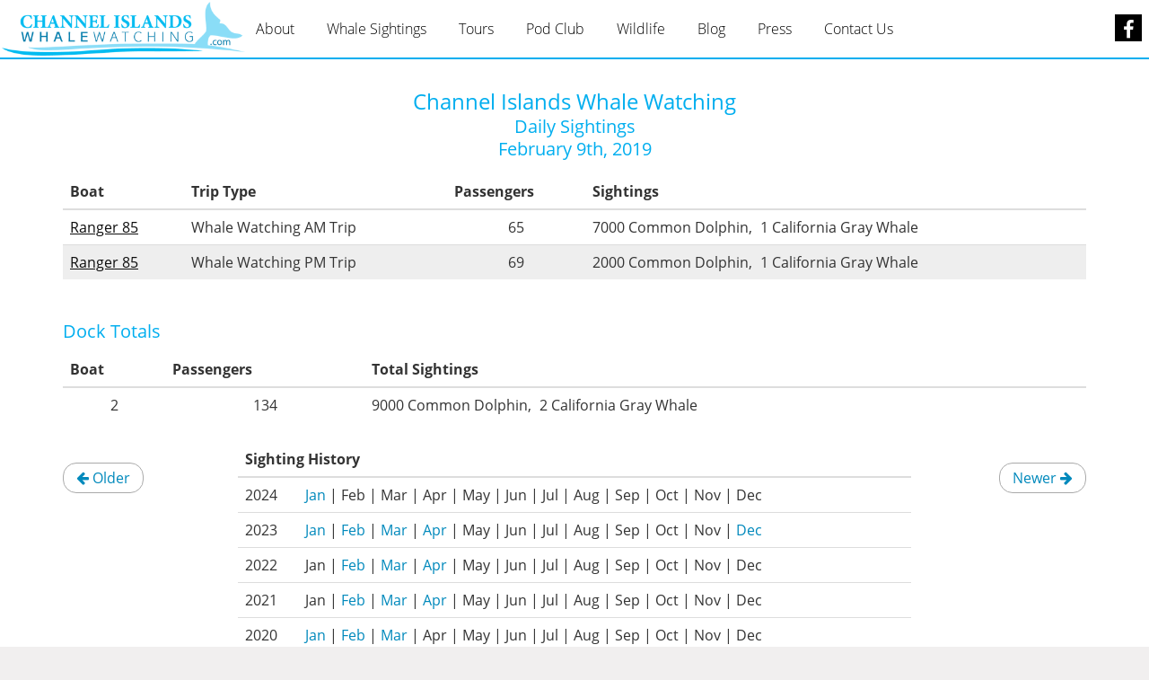

--- FILE ---
content_type: text/html; charset=UTF-8
request_url: https://www.channelislandswhalewatching.com/sightings/20190209
body_size: 6626
content:
<!doctype html>
<html class="is-loading">
<head>
	<meta charset="utf-8" />
	<meta http-equiv="X-UA-Compatible" content="IE=edge,chrome=1" />	
	<meta name="viewport" content="width=device-width, initial-scale=1.0, minimum-scale=1.0, maximum-scale=1.0, user-scalable=no" />

	<title>Sightings</title>

			


	
					
	<meta name="description" content="" />

			<link rel="icon" type="image/png" href="/favicon.png" />
		<!--[if IE]><link rel="shortcut icon" href="/favicon.ico" type="image/x-icon" /><![endif]-->
	
	<!--[if lt IE 9]>
	<script src="/static/public/javascript-r10/html5shiv.min.js" type="text/javascript"></script>
	<![endif]-->


	<script>
	window.jqready = window.jqready || [];
	window.jqload = window.jqload || [];

	window.jqready.push(function() {
		var fonts2load = ["Open Sans","Shadows Into Light Two"];
		if (fonts2load && fonts2load.length && WebFont) {
			WebFont.load({
				custom: {
					families: ["Open Sans","Shadows Into Light Two"]				},
				active: function() {
					$(window).trigger('fontsActive');
				},
				inactive: function() {
					$(window).trigger('fontsInactive');
				}
			});
		} else {
			window.setTimeout(function() {
				$(window).trigger('fontsActive');
				$('html').addClass('wf-active');
			}, 100);
		}
	});
	</script>


	<link rel="stylesheet" href="/css/s/90522b6e6bf7826595a2d6a108c5001d/framework.min.css" />

	
			<link rel="stylesheet" href="/static/public/css/metricsgraphics.css" />
		

	<!-- head html -->
	<meta name="google-site-verification" content="K4j3jH3Qx2eEoJB_bx5sN6p5A6eJr-UNXReBmoppc6E" />	<!-- /head html -->

</head>
<body>



<!-- Mobile menu header bar -->
<div class="Page_OffMenubar sb-slide offcanvasbar-display-at-sm" id="OCMenuHeader">
	<div class="container-fluid">
<div class="row">
<div class="col-xs-2 col-sm-2">
<div class="sb-toggle-left clearfix"><i class="fa fa-bars"></i></div>
</div>
<div class="col-xs-8 col-sm-8 text-center">
<div class="brand"><img src="/static/files/images/CIWW-logo.png" height="50" /></div>
</div>
<div class="col-xs-2 col-sm-2 text-right"><!-- --></div>
</div>
</div></div>



<div id="sb-site">




<!--[if lt IE 9]>
<p class="ieIsOldFrame"><strong class="text-danger">NOTICE</strong> You are using an <strong>outdated browser</strong>.
Some features of this website (and many other websites) may not work correctly with your current web browser.
We strongly urge you to <a href="http://browsehappy.com/">upgrade your browser</a> to improve your web browsing experience.</p>
<![endif]-->


<div id="SiteWrapper">
<div id="SiteCanvas">






<!-- HEADER -->
<header id="Header">
	<div class="Page_Header">
		<div id="MenuLeftCol"><a href="/"> <img src="/static/files/images/CIWW-logo.png" height="60" /> </a></div>
<div id="MenuRightCol"><a href="https://www.facebook.com/channelislandswhalewatching" target="_new" class="socicon"><i class="fa fa-facebook"></i></a> <!-- <a href="https://plus.google.com/116855644785497011518/about" target="_new" class="socicon"><i class="fa fa-google-plus"></i></a> --> <!-- <a href="#" target="_new" class="socicon"><i class="fa fa-twitter"></i></a> --> <!-- <a href="https://www.youtube.com/channel/UCIIYCbyJSw2AIMubA9AmGOQ" target="_new" class="socicon"><i class="fa fa-youtube"></i></a> --></div>	</div>
</header>


<!-- Main Menu -->
<div id="SiteMenuWrapper" class="sitemenu-collapse-at-sm">

		<div id="SiteMenuPlaceHolder"></div>
	
	<nav id="SiteMenu" class="menubar sitemenu-collapse-at-sm">
		<div class="container">
			<div class="menubar-menu">

				<ul class="menubar-nav navbar-nav">
				
					<li >
						<a href="/about" class="link-level1"							 >About</a>

											</li>

				
					<li >
						<a href="/sightings" class="link-level1"							title="Channel Islands Whale Watching Recent Sightings" >Whale Sightings</a>

											</li>

				
					<li >
						<a href="/tours" class="link-level1"							 >Tours</a>

											</li>

				
					<li >
						<a href="/pod-club" class="link-level1"							 >Pod Club</a>

											</li>

				
					<li >
						<a href="/wildlife" class="link-level1"							 >Wildlife</a>

											</li>

				
					<li >
						<a href="/blog" class="link-level1"							 >Blog</a>

											</li>

				
					<li >
						<a href="/press" class="link-level1"							 >Press</a>

											</li>

				
					<li >
						<a href="/contact" class="link-level1"							 >Contact Us</a>

											</li>

				

				</ul>


				

			</div><!-- /menubar-menu -->
		</div><!-- /container -->
	</nav><!-- /menubar -->
</div><!-- /SiteMenuWrapper -->





<div class="fishcount-page">
<div class="container">

	<header>
		<h2>Channel Islands Whale Watching</h2>
		<h3>Daily Sightings</h3>
		<h3>February 9th, 2019</h3>
	</header>

		<div class="row">
		<div class="col-sm-12">
			<table class="table table-compact table-fishcount">
			<thead>
				<tr>
					<th>Boat</th>
					<th>Trip Type</th>
					<th>Passengers</th>
					<th class="catch-cell">Sightings</th>
				</tr>
			</thead>
			<tbody>
							<tr>
					<td><a href="/sightings/ranger-85/201902">Ranger 85</a></td>
					<td class="triptype">Whale Watching AM Trip</td>
					<td class="anglers"><span>65</span></td>
					<td class="catch catch-cell"><span class="countset"><span class="count">7000</span> 
							<span class="fishtype">Common Dolphin</span></span><span class="countset"><span class="count">1</span> 
							<span class="fishtype">California Gray Whale</span></span></td>
				</tr>
				<tr class="catch-row">
					<td colspan="3" class="catch"><div class="catchlabel">Catch</div><span class="countset"><span class="count">7000</span> 
							<span class="fishtype">Common Dolphin</span></span><span class="countset"><span class="count">1</span> 
							<span class="fishtype">California Gray Whale</span></span></td>
				</tr>
							<tr>
					<td><a href="/sightings/Ranger85/201902">Ranger 85</a></td>
					<td class="triptype">Whale Watching PM Trip</td>
					<td class="anglers"><span>69</span></td>
					<td class="catch catch-cell"><span class="countset"><span class="count">2000</span> 
							<span class="fishtype">Common Dolphin</span></span><span class="countset"><span class="count">1</span> 
							<span class="fishtype">California Gray Whale</span></span></td>
				</tr>
				<tr class="catch-row">
					<td colspan="3" class="catch"><div class="catchlabel">Catch</div><span class="countset"><span class="count">2000</span> 
							<span class="fishtype">Common Dolphin</span></span><span class="countset"><span class="count">1</span> 
							<span class="fishtype">California Gray Whale</span></span></td>
				</tr>
						</tbody>
			</table>
		</div>
	</div>


	

		<h3>Dock Totals</h3>

	<div class="row">
		<div class="col-sm-12">
			<table class="table table-compact table-fishcount table-fishcount-totals">
			<thead>
				<tr>
					<th>Boat</th>
					<th>Passengers</th>
					<th class="catch-cell">Total Sightings</th>
				</tr>
			</thead>
			<tbody>
				<tr>
					<td class="boats"><span>2</span></td>
					<td class="anglers"><span>134</span></td>
					<td class="catch catch-cell"><span class="countset"><span class="count">9000</span> 
							<span class="fishtype">Common Dolphin</span></span><span class="countset"><span class="count">2</span> 
							<span class="fishtype">California Gray Whale</span></span></td>
				</tr>
				<tr class="catch-row">
					<td class="catch" colspan="2"><div class="catchlabel">Catch</div><span class="countset"><span class="count">9000</span> 
							<span class="fishtype">Common Dolphin</span></span><span class="countset"><span class="count">2</span> 
							<span class="fishtype">California Gray Whale</span></span></td>
				</tr>
			</tbody>
			</table>
		</div>
	</div>
	

	<div class="row margin-bottom2">
		<div class="col-sm-2 hidden-xs">
			<nav>
				<ul class="pager">
					<li class="previous"><a href="/sightings/20190208"><i class="fa fa-arrow-left"></i> Older</a></li>
				</ul>
			</nav>
		</div>

		<div class="col-sm-8">
				<table class="table table-compact table-fishcount-nav">
	<thead>
		<tr>
			<th colspan="2">Sighting History</th>
		</tr>
	</thead>
	<tbody>
			<tr>
			<td class="year">2024</td>
			<td class="months">
			<span class="month"><a href="/sightings/202401">Jan</a></span><span class="month">Feb</span><span class="month">Mar</span><span class="month">Apr</span><span class="month">May</span><span class="month">Jun</span><span class="month">Jul</span><span class="month">Aug</span><span class="month">Sep</span><span class="month">Oct</span><span class="month">Nov</span><span class="month">Dec</span>			</td>
		</tr>
			<tr>
			<td class="year">2023</td>
			<td class="months">
			<span class="month"><a href="/sightings/202301">Jan</a></span><span class="month"><a href="/sightings/202302">Feb</a></span><span class="month"><a href="/sightings/202303">Mar</a></span><span class="month"><a href="/sightings/202304">Apr</a></span><span class="month">May</span><span class="month">Jun</span><span class="month">Jul</span><span class="month">Aug</span><span class="month">Sep</span><span class="month">Oct</span><span class="month">Nov</span><span class="month"><a href="/sightings/202312">Dec</a></span>			</td>
		</tr>
			<tr>
			<td class="year">2022</td>
			<td class="months">
			<span class="month">Jan</span><span class="month"><a href="/sightings/202202">Feb</a></span><span class="month"><a href="/sightings/202203">Mar</a></span><span class="month"><a href="/sightings/202204">Apr</a></span><span class="month">May</span><span class="month">Jun</span><span class="month">Jul</span><span class="month">Aug</span><span class="month">Sep</span><span class="month">Oct</span><span class="month">Nov</span><span class="month">Dec</span>			</td>
		</tr>
			<tr>
			<td class="year">2021</td>
			<td class="months">
			<span class="month">Jan</span><span class="month"><a href="/sightings/202102">Feb</a></span><span class="month"><a href="/sightings/202103">Mar</a></span><span class="month"><a href="/sightings/202104">Apr</a></span><span class="month">May</span><span class="month">Jun</span><span class="month">Jul</span><span class="month">Aug</span><span class="month">Sep</span><span class="month">Oct</span><span class="month">Nov</span><span class="month">Dec</span>			</td>
		</tr>
			<tr>
			<td class="year">2020</td>
			<td class="months">
			<span class="month"><a href="/sightings/202001">Jan</a></span><span class="month"><a href="/sightings/202002">Feb</a></span><span class="month"><a href="/sightings/202003">Mar</a></span><span class="month">Apr</span><span class="month">May</span><span class="month">Jun</span><span class="month">Jul</span><span class="month">Aug</span><span class="month">Sep</span><span class="month">Oct</span><span class="month">Nov</span><span class="month">Dec</span>			</td>
		</tr>
			<tr>
			<td class="year">2019</td>
			<td class="months">
			<span class="month"><a href="/sightings/201901">Jan</a></span><span class="month"><a href="/sightings/201902">Feb</a></span><span class="month"><a href="/sightings/201903">Mar</a></span><span class="month"><a href="/sightings/201904">Apr</a></span><span class="month">May</span><span class="month">Jun</span><span class="month">Jul</span><span class="month">Aug</span><span class="month">Sep</span><span class="month">Oct</span><span class="month">Nov</span><span class="month"><a href="/sightings/201912">Dec</a></span>			</td>
		</tr>
			<tr>
			<td class="year">2018</td>
			<td class="months">
			<span class="month"><a href="/sightings/201801">Jan</a></span><span class="month"><a href="/sightings/201802">Feb</a></span><span class="month"><a href="/sightings/201803">Mar</a></span><span class="month"><a href="/sightings/201804">Apr</a></span><span class="month">May</span><span class="month">Jun</span><span class="month">Jul</span><span class="month">Aug</span><span class="month">Sep</span><span class="month">Oct</span><span class="month">Nov</span><span class="month">Dec</span>			</td>
		</tr>
			<tr>
			<td class="year">2017</td>
			<td class="months">
			<span class="month"><a href="/sightings/201701">Jan</a></span><span class="month"><a href="/sightings/201702">Feb</a></span><span class="month"><a href="/sightings/201703">Mar</a></span><span class="month"><a href="/sightings/201704">Apr</a></span><span class="month">May</span><span class="month">Jun</span><span class="month">Jul</span><span class="month">Aug</span><span class="month">Sep</span><span class="month">Oct</span><span class="month">Nov</span><span class="month">Dec</span>			</td>
		</tr>
			<tr>
			<td class="year">2016</td>
			<td class="months">
			<span class="month"><a href="/sightings/201601">Jan</a></span><span class="month"><a href="/sightings/201602">Feb</a></span><span class="month"><a href="/sightings/201603">Mar</a></span><span class="month"><a href="/sightings/201604">Apr</a></span><span class="month"><a href="/sightings/201605">May</a></span><span class="month">Jun</span><span class="month">Jul</span><span class="month">Aug</span><span class="month">Sep</span><span class="month">Oct</span><span class="month">Nov</span><span class="month"><a href="/sightings/201612">Dec</a></span>			</td>
		</tr>
			<tr>
			<td class="year">2015</td>
			<td class="months">
			<span class="month">Jan</span><span class="month">Feb</span><span class="month">Mar</span><span class="month">Apr</span><span class="month">May</span><span class="month">Jun</span><span class="month">Jul</span><span class="month">Aug</span><span class="month">Sep</span><span class="month">Oct</span><span class="month">Nov</span><span class="month"><a href="/sightings/201512">Dec</a></span>			</td>
		</tr>
		</tbody>
	</table>

		</div>


		<div class="col-sm-2 hidden-xs">
			<nav>
				<ul class="pager">
					<li class="next"><a href="/sightings/20190210">Newer <i class="fa fa-arrow-right"></i></a></li>
				</ul>
			</nav>
		</div>
	</div>


	<div class="row margin-bottom2">
	</div>


	<div class="row margin-bottom2 visible-xs-block">
		<div class="col-sm-1">
			<nav>
				<ul class="pager">
					<li class="previous"><a href="/sightings/20190208"><i class="fa fa-arrow-left"></i> Older</a></li>
					<li class="next"><a href="/sightings/20190210">Newer <i class="fa fa-arrow-right"></i></a></li>
				</ul>
			</nav>
		</div>
	</div>


		<div class="row margin-bottom2 margin-top">
		<div class="col-sm-12">
				<h4 class="text-center no-margin-bottom" id="FCTrends_h"></h4>

	<div id="FCTrendsWrapper"><div id="FCTrends"></div></div>

	<div class="row">

		<div class="col-sm-6">
			<div class="form">
				<div class="form-group form-inline text-center">
					<label>Wildlife Type: </label>
					<select class="form-control" id="FCTrends_Fish">
											<option value="15">Basking Shark</option>
												<option value="16">Blue Shark</option>
												<option value="2">Blue Whale</option>
												<option value="5">Bottlenose Dolphin</option>
												<option value="9">California Gray Whale</option>
												<option value="7">California Sea Lion</option>
												<option value="6">Common Dolphin</option>
												<option value="14">Dall's Porpoise</option>
												<option value="8">Elephant Seal</option>
												<option value="17">False Killer Whale</option>
												<option value="4">Fin Whale</option>
												<option value="19">Great White Shark</option>
												<option value="18">Harbor Seal</option>
												<option value="1">Humpback Whale</option>
												<option value="12">Mako Shark</option>
												<option value="11">Minke Whale</option>
												<option value="3">Orca</option>
												<option value="10">Pacific White Sided Dolphin</option>
												<option value="13">Risso's Dolphin</option>
												<option value="20">Whale Shark</option>
											</select>
				</div>
			</div>
		</div>

		<div class="col-sm-6">
			<div class="form">
				<div class="form-group text-center">
					<div class="btn-group" role="group">
						<button class="btn btn-default active" id="FCTrends_catchtotal">
							Total Sightings						</button>
						<button class="btn btn-default" id="FCTrends_catchangler">
							Sightings Per-Passenger						</button>
					</div>
				</div>
			</div>
		</div>

	</div>

		</div>
	</div>
	
</div>
</div>


	<script>
	window.jqready.push(function() {

		var elemid = "FCTrends";

		window.FC = {
			fish_types: {"15":{"id":15,"name":"Basking Shark","status":1,"count_group":"sightings"},"16":{"id":16,"name":"Blue Shark","status":1,"count_group":"sightings"},"2":{"id":2,"name":"Blue Whale","status":1,"count_group":"sightings"},"5":{"id":5,"name":"Bottlenose Dolphin","status":1,"count_group":"sightings"},"9":{"id":9,"name":"California Gray Whale","status":1,"count_group":"sightings"},"7":{"id":7,"name":"California Sea Lion","status":1,"count_group":"sightings"},"6":{"id":6,"name":"Common Dolphin","status":1,"count_group":"sightings"},"14":{"id":14,"name":"Dall's Porpoise","status":1,"count_group":"sightings"},"8":{"id":8,"name":"Elephant Seal","status":1,"count_group":"sightings"},"17":{"id":17,"name":"False Killer Whale","status":1,"count_group":"sightings"},"4":{"id":4,"name":"Fin Whale","status":1,"count_group":"sightings"},"19":{"id":19,"name":"Great White Shark","status":1,"count_group":"sightings"},"18":{"id":18,"name":"Harbor Seal","status":1,"count_group":"sightings"},"1":{"id":1,"name":"Humpback Whale","status":1,"count_group":"sightings"},"12":{"id":12,"name":"Mako Shark","status":1,"count_group":"sightings"},"11":{"id":11,"name":"Minke Whale","status":1,"count_group":"sightings"},"3":{"id":3,"name":"Orca","status":1,"count_group":"sightings"},"10":{"id":10,"name":"Pacific White Sided Dolphin","status":1,"count_group":"sightings"},"13":{"id":13,"name":"Risso's Dolphin","status":1,"count_group":"sightings"},"20":{"id":20,"name":"Whale Shark","status":1,"count_group":"sightings"}},
			trip_types: null,
			boats: {"2":{"id":2,"name":"Constitution","seo_name":"constitution","dataid":null,"status":1,"count_group":"sightings"},"3":{"id":3,"name":"Constitution","seo_name":"Constitution","dataid":null,"status":1,"count_group":"sightings"},"1":{"id":1,"name":"Ranger 85","seo_name":"ranger-85","dataid":null,"status":1,"count_group":"sightings"},"4":{"id":4,"name":"Ranger 85","seo_name":"Ranger85","dataid":null,"status":1,"count_group":"sightings"}}		}

		var fdata = null;
		var ymd = "20190209";
		var rep_date = new Date(ymd.substr(0,4), parseInt(ymd.substr(4,2))-1, parseInt(ymd.substr(6,2)), 12, 0, 0);
		var rep_fish_id = null;
		var rep_count_type = 'total';

		var $heading = $('#'+elemid+'_h');

		var $wrapper = $('#'+elemid+'Wrapper');
		var $graphel = $('#'+elemid);
		var graphel_aspect_lg = 3.25;
		var graphel_aspect_xs = 1.777;
		var w_lg = 720;

		var baseparms = {
			animate_on_load: true,
			target: '#'+elemid,
			x_accessor: 'd',
			y_accessor: 'c',
			xax_start_at_min: true,
			x_extended_ticks: true,
			mouseover: function(d, i) {
				var prefix = d3.formatPrefix(d.c);
				var format = d3.time.format("%a, %b %e");
				console.warn(d, i, prefix);
				d3.select('#'+elemid+' svg .mg-active-datapoint')
					.text( format(d.d)+ ' - ' + d.c + ' Sightings');
			}
		};

		var resizedelayer = null;
		var resizedelaytime = 500;

		function pad2(inp) {
			inp = typeof inp != 'undefined' ? inp+"" : "";
			return inp.length < 2 ? '0'+inp : inp;
		}

		function round(a) {
			return (Math.round(a * 1000) / 1000);
		}

		function setGraphSize(noupdate) {
			var w = $wrapper.innerWidth();
			var h;
			if (w < w_lg) {
				$wrapper.css('padding-bottom', round(100 / graphel_aspect_xs)+'%');
				h = w / graphel_aspect_xs;
			} else {
				$wrapper.css('padding-bottom', round(100 / graphel_aspect_lg)+'%');
				h = w / graphel_aspect_lg;
			}
			var parms = $.extend(baseparms, {
				width: w,
				height: h
			})
			if (!noupdate) {
				console.warn('resize', parms);
				MG.data_graphic(parms);
			}
		}


		function getFTReportData(ftid) {
			var ret = [];
			for(var d in fdata) {
				if (rep_count_type == 'angler') {
					ret.push({ d:d, c: (fdata[d].ft[ftid] / fdata[d].a) || 0 });
				} else {
					ret.push({ d:d, c:fdata[d].ft[ftid] || 0});
				}
			}
			return ret;
		}


		function initFTReport() {

			$wrapper.css({
				position:'relative',
				width:'100%',
				height:0,
				overflow:'hidden'
			});
			$graphel.css({
				position:'absolute',
				top:0,
				left:0
			});

			$.getJSON("/sightings/_data/landingyear/"+rep_date.getFullYear(), function(data)  {

				if (!data.data) {
					return;
				}

				fdata = data.data;

				// out of the data for this day, find the highest count fish type
				// and set the trend graph to that fish type
				var today = data.data[rep_date.getFullYear() +'-'+ pad2(rep_date.getMonth()+1) +'-'+ pad2(rep_date.getDate())];

				if (!today || !today.ft) {
					// no data for today, choose a random fish type
					var rnd = [];
					for(var i in FC.fish_types) {
						rnd.push(i);
					}
					rep_fish_id = rnd[Math.floor(Math.random() * rnd.length)];
				} else {
					// choose the highest counted fish type
					var c = [];
					for(var i in today.ft) {
						c.push({id:i, c:today.ft[i]});
					}
					c.sort(function(a,b){ return b.c - a.c });
					rep_fish_id = c[0].id
				}

				$('#'+elemid+'_Fish').val(rep_fish_id);

				$heading.html('Trends '+rep_date.getFullYear()+' - '+FC.fish_types[rep_fish_id].name);

				// report on our chosen fish type
				var repdata = getFTReportData(rep_fish_id);
				repdata = MG.convert.date(repdata, 'd');

				setGraphSize(true);
				$.extend(baseparms, {
					data: repdata
				})
				MG.data_graphic(baseparms);
			});
		}


		$('#'+elemid+'_Fish').change(function() {
			rep_fish_id = $(this).val();

			$heading.html('Trends '+rep_date.getFullYear()+' - '+FC.fish_types[rep_fish_id].name);

			var repdata = getFTReportData(rep_fish_id);
			repdata = MG.convert.date(repdata, 'd');
			
			$.extend(baseparms, {
				data: repdata
			})
			MG.data_graphic(baseparms);
		});


		$(window).on('resize orientationchange', function(e) {
			if (resizedelayer) {
				window.clearTimeout(resizedelayer);
			}
			resizedelayer = window.setTimeout(setGraphSize, resizedelaytime);
		});

		$('#'+elemid+'_catchangler, #'+elemid+'_catchtotal').click(function(e) {
			rep_count_type = this.id == elemid+'_catchangler' ? 'angler' : 'total';
			$('#'+elemid+'_catchangler, #'+elemid+'_catchtotal').removeClass('active');
			$('#'+elemid+'_catch'+rep_count_type).addClass('active');

			var repdata = getFTReportData(rep_fish_id);
			repdata = MG.convert.date(repdata, 'd');

			$.extend(baseparms, {
				data: repdata
			})
			MG.data_graphic(baseparms);
		});

		initFTReport();
	});
	</script>







<!-- FOOTER -->
<footer id="Footer">

	<div class="Page_Footer">
		<div class="container">
<div class="h3 text-center h-white">Channel Islands Whale Watching</div>
<div class="row margin-top2">
<div class="col-sm-6 text-center">
<div class="logo"><img src="/static/files/images/CIWW-logo.png" class="center-block" width="260" /></div>
<p><a href="https://www.facebook.com/channelislandswhalewatching" target="_new" class="socicon"><i class="fa fa-facebook"></i></a> <!-- <a href="https://plus.google.com/116855644785497011518/about" target="_new" class="socicon"><i class="fa fa-google-plus"></i></a> --> <!-- <a href="#" target="_new" class="socicon"><i class="fa fa-twitter"></i></a> --> <!-- <a href="https://www.youtube.com/channel/UCIIYCbyJSw2AIMubA9AmGOQ" target="_new" class="socicon"><i class="fa fa-youtube"></i></a> --></p>
</div>
<div class="col-sm-6 text-center">
<p>Channel Islands Whale Watching <br />4151 Victoria Avenue Oxnard, CA 93035 <br />info@ChannelIslandsWhaleWatching.com <br />(805) 382-1612</p>
</div>
</div>
<p style="text-align: center; padding: 35px 0 55px 0;"><img src="/static/files/images/finalcode-logo.png" alt="" width="152" height="31" /></p>
</div>	</div>

</footer>


</div><!-- / #wrapper2 -->
</div><!-- / #wrapper -->

</div><!--/#sb-site container-->



<!-- mobile main menu -->
<div class="sb-slidebar sb-left sb-style-push">

	<div class="ocmenu-panel" id="SiteMenuOC">
		<div class="ocheader">
			<button type="button" class="closebutton sb-close"><i class="fa fa-times"></i></button>
		</div>
		<div class="offmenu ocmenu">
		<!-- Main Menu -->
<div id="OCMenuWrapper" class="">

	
	<nav id="OCMenu" class="offcanvas-menu ">
		<div class="">
			<div class="offcanvas-menu-menu">

				<ul class="offcanvas-nav navbar-nav">
				
					<li >
						<a href="/about" class="link-level1"							 >About</a>

											</li>

				
					<li >
						<a href="/sightings" class="link-level1"							title="Channel Islands Whale Watching Recent Sightings" >Whale Sightings</a>

											</li>

				
					<li >
						<a href="/tours" class="link-level1"							 >Tours</a>

											</li>

				
					<li >
						<a href="/pod-club" class="link-level1"							 >Pod Club</a>

											</li>

				
					<li >
						<a href="/wildlife" class="link-level1"							 >Wildlife</a>

											</li>

				
					<li >
						<a href="/blog" class="link-level1"							 >Blog</a>

											</li>

				
					<li >
						<a href="/press" class="link-level1"							 >Press</a>

											</li>

				
					<li >
						<a href="/contact" class="link-level1"							 >Contact Us</a>

											</li>

				

				</ul>


								<ul class="offcanvas-nav offcanvas-xtra navbar-nav">

					
					
					
					<li>
						<a href="/search" class="link-level1"><i class="fa fa-search"></i> Search</a>
					</li>
				</ul>
				

			</div><!-- /menubar-menu -->
		</div><!-- /container -->
	</nav><!-- /menubar -->
</div><!-- /SiteMenuWrapper -->

		</div>
	</div>

	<button type="button" class="totopbutton"><i class="fa fa-arrow-up"></i></button>
</div>
<!-- /mobile main menu -->



<!-- mobile secondary menu -->



<div id="UserDataLoggedIn" style="display:none;">
	<div data-is-logged-in></div>
	<div data-users-name></div>
</div>



<script src="/static/public/javascript-r10/v9-framework.min.js" type="text/javascript"></script>



	
	



<script src="/static/public/javascript/d3.min.js" type="text/javascript"></script>
<script src="/static/public/javascript/metricsgraphics.min.js" type="text/javascript"></script>


<script>
jqready.push(function() {
	if ( $('.TC3GmapContent').length ) {
		window.initGmaps = function() {
			$(window).trigger('gmaps.loaded');
		}
		var s = document.createElement( 'script' );
		s.setAttribute( 'src', "//maps.google.com/maps/api/js?callback=initGmaps" );
		window.document.body.appendChild(s);
	}
});
</script>



<!-- foot html -->

<script src="/static/files/javascript/tiles-h.min.js"></script>
<script src="/static/files/javascript/blazy.min.js"></script>

<script>
var ShareWidgetConf = {defaults:{
  services:['facebooklike', 'facebook', 'twitter', 'pinterest', 'googleplus'],
  align:'center'
}};
window.ShareWidgetsLoad();
</script><!-- /foot html -->



</body>
</html>



--- FILE ---
content_type: text/html; charset=UTF-8
request_url: https://www.channelislandswhalewatching.com/sightings/_data/landingyear/2019
body_size: 1251
content:
{"data":{"2019-01-19":{"ft":{"6":1500,"9":3},"a":272,"c":1503},"2019-01-20":{"ft":{"6":500,"9":2},"a":130,"c":502},"2019-01-23":{"ft":{"9":2},"a":13,"c":2},"2019-01-25":{"ft":{"6":50,"9":3},"a":72,"c":53},"2019-01-26":{"ft":{"6":10000,"9":4},"a":280,"c":10004},"2019-01-27":{"ft":{"6":10000,"9":11},"a":270,"c":10011},"2019-01-28":{"ft":{"6":2000,"9":1},"a":50,"c":2001},"2019-01-29":{"ft":{"6":2500,"9":8},"a":74,"c":2508},"2019-01-30":{"ft":{"6":1000,"9":3},"a":26,"c":1003},"2019-02-01":{"ft":{"6":500,"9":1},"a":48,"c":501},"2019-02-06":{"ft":{"9":1},"a":20,"c":1},"2019-02-07":{"ft":{"6":500},"a":27,"c":500},"2019-02-08":{"ft":{"6":3358},"a":39,"c":3358},"2019-02-09":{"ft":{"6":9000,"9":2},"a":268,"c":9002},"2019-02-11":{"ft":{"3":4,"9":1},"a":24,"c":5},"2019-02-15":{"ft":{"9":3},"a":44,"c":3},"2019-02-18":{"ft":{"1":1,"6":2166,"9":1},"a":276,"c":2168},"2019-02-19":{"ft":{"9":3},"a":38,"c":3},"2019-02-22":{"ft":{"1":1,"6":2000},"a":82,"c":2001},"2019-02-23":{"ft":{"6":12000,"9":3,"10":50},"a":337,"c":12053},"2019-02-24":{"ft":{"1":4,"6":3500,"9":5},"a":322,"c":3509},"2019-02-25":{"ft":{"1":5,"6":5555,"9":5},"a":126,"c":5565},"2019-02-28":{"ft":{"1":1,"6":2345,"9":3},"a":162,"c":2349},"2019-03-01":{"ft":{"6":175,"9":5,"10":300},"a":90,"c":480},"2019-03-03":{"ft":{"9":8,"10":50},"a":209,"c":58},"2019-03-04":{"ft":{"6":1000,"9":7},"a":68,"c":1007},"2019-03-07":{"ft":{"6":500,"9":7},"a":80,"c":507},"2019-03-11":{"ft":{"6":5000,"9":6},"a":90,"c":5006},"2019-03-12":{"ft":{"9":20},"a":53,"c":20},"2019-03-13":{"ft":{"1":1,"9":10},"a":62,"c":11},"2019-03-14":{"ft":{"1":1,"6":1000,"9":2},"a":141,"c":1003},"2019-03-15":{"ft":{"6":1000,"9":12},"a":138,"c":1012},"2019-03-17":{"ft":{"1":3,"9":18},"a":207,"c":21},"2019-03-18":{"ft":{"1":6,"6":13,"9":7},"a":207,"c":26},"2019-03-19":{"ft":{"9":8,"15":2},"a":138,"c":10},"2019-03-20":{"ft":{"1":7,"6":4500},"a":138,"c":4507},"2019-03-21":{"ft":{"1":4,"6":2000},"a":138,"c":2004},"2019-03-22":{"ft":{"1":13,"6":15000,"9":15},"a":243,"c":15028},"2019-03-23":{"ft":{"1":6,"6":7000,"9":5},"a":276,"c":7011},"2019-03-24":{"ft":{"1":8,"6":8000,"9":5},"a":329,"c":8013},"2019-03-25":{"ft":{"1":1,"6":5500,"9":10},"a":337,"c":5511},"2019-03-26":{"ft":{"6":1000,"9":4},"a":138,"c":1004},"2019-03-27":{"ft":{"6":4913,"9":2},"a":138,"c":4915},"2019-03-28":{"ft":{"1":1,"6":2000},"a":138,"c":2001},"2019-03-29":{"ft":{"1":2,"6":1300,"9":2},"a":276,"c":1304},"2019-03-30":{"ft":{"6":1500,"9":10},"a":195,"c":1510},"2019-03-31":{"ft":{"1":9,"4":2,"6":6000,"9":10},"a":345,"c":6021},"2019-04-01":{"ft":{"1":28,"6":2000,"9":1},"a":345,"c":2029},"2019-04-02":{"ft":{"1":32,"9":7,"13":40},"a":345,"c":79},"2019-04-03":{"ft":{"1":4,"5":20,"6":1000},"a":207,"c":1024},"2019-04-04":{"ft":{"1":23,"6":10000,"9":1},"a":345,"c":10024},"2019-04-05":{"ft":{"1":21,"6":1700,"9":5},"a":336,"c":1726},"2019-04-06":{"ft":{"1":4,"6":3000,"17":40},"a":271,"c":3044},"2019-04-07":{"ft":{"1":11,"6":5700,"9":1},"a":198,"c":5712},"2019-04-08":{"ft":{"1":2,"6":5000,"9":3},"a":207,"c":5005},"2019-04-11":{"ft":{"6":1000,"9":2},"a":138,"c":1002},"2019-04-13":{"ft":{"6":2000,"9":4},"a":134,"c":2004},"2019-04-17":{"ft":{"4":3,"6":300},"a":138,"c":303},"2019-04-18":{"ft":{"1":1,"5":75,"6":13611},"a":276,"c":13687},"2019-04-19":{"ft":{"1":4,"6":3000,"9":9},"a":345,"c":3013},"2019-04-20":{"ft":{"1":1,"6":7000,"9":2},"a":267,"c":7003},"2019-04-22":{"ft":{"6":9000},"a":138,"c":9000},"2019-04-23":{"ft":{"5":5,"6":5000,"9":2},"a":160,"c":5007},"2019-04-24":{"ft":{"2":1,"6":5050},"a":180,"c":5051},"2019-04-25":{"ft":{"1":12,"6":9000,"11":3},"a":276,"c":9015},"2019-04-26":{"ft":{"1":2,"4":5,"6":5444,"11":1},"a":337,"c":5452},"2019-04-27":{"ft":{"4":7,"6":3000},"a":270,"c":3007},"2019-04-28":{"ft":{"1":1,"4":1,"6":4964,"15":1},"a":328,"c":4967},"2019-04-29":{"ft":{"4":8,"5":25,"6":7025},"a":288,"c":7058},"2019-04-30":{"ft":{"1":3,"6":5000,"9":1},"a":178,"c":5004},"2019-12-26":{"ft":{"6":627,"7":5},"a":87,"c":632},"2019-12-27":{"ft":{"6":330},"a":114,"c":330},"2019-12-29":{"ft":{"3":5,"6":6500},"a":191,"c":6505},"2019-12-31":{"ft":{"6":517,"7":10},"a":100,"c":527}}}

--- FILE ---
content_type: text/css;charset=UTF-8
request_url: https://www.channelislandswhalewatching.com/css/s/90522b6e6bf7826595a2d6a108c5001d/framework.min.css
body_size: 39495
content:
@charset "UTF-8";@font-face{font-family:"Open Sans";font-style:normal;font-weight:300;src:url("/css/fonts/opensans/OpenSans-Light.woff") format("woff"),url("/css/fonts/opensans/OpenSans-Light.ttf") format("truetype"),url("/css/fonts/opensans/OpenSans-Light.svg") format("svg"),url("/css/fonts/opensans/OpenSans-Light.eot") format("embedded-opentype")}@font-face{font-family:"Open Sans";font-style:normal;font-weight:400;src:url("/css/fonts/opensans/OpenSans-Regular.woff") format("woff"),url("/css/fonts/opensans/OpenSans-Regular.ttf") format("truetype"),url("/css/fonts/opensans/OpenSans-Regular.svg") format("svg"),url("/css/fonts/opensans/OpenSans-Regular.eot") format("embedded-opentype")}@font-face{font-family:"Open Sans";font-style:normal;font-weight:600;src:url("/css/fonts/opensans/OpenSans-Semibold.woff") format("woff"),url("/css/fonts/opensans/OpenSans-Semibold.ttf") format("truetype"),url("/css/fonts/opensans/OpenSans-Semibold.svg") format("svg"),url("/css/fonts/opensans/OpenSans-Semibold.eot") format("embedded-opentype")}@font-face{font-family:"Open Sans";font-style:normal;font-weight:700;src:url("/css/fonts/opensans/OpenSans-Bold.woff") format("woff"),url("/css/fonts/opensans/OpenSans-Bold.ttf") format("truetype"),url("/css/fonts/opensans/OpenSans-Bold.svg") format("svg"),url("/css/fonts/opensans/OpenSans-Bold.eot") format("embedded-opentype")}@font-face{font-family:"Open Sans";font-style:normal;font-weight:800;src:url("/css/fonts/opensans/OpenSans-ExtraBold.woff") format("woff"),url("/css/fonts/opensans/OpenSans-ExtraBold.ttf") format("truetype"),url("/css/fonts/opensans/OpenSans-ExtraBold.svg") format("svg"),url("/css/fonts/opensans/OpenSans-ExtraBold.eot") format("embedded-opentype")}@font-face{font-family:"Open Sans";font-style:italic;font-weight:300;src:url("/css/fonts/opensans/OpenSans-LightItalic.woff") format("woff"),url("/css/fonts/opensans/OpenSans-LightItalic.ttf") format("truetype"),url("/css/fonts/opensans/OpenSans-LightItalic.svg") format("svg"),url("/css/fonts/opensans/OpenSans-LightItalic.eot") format("embedded-opentype")}@font-face{font-family:"Open Sans";font-style:italic;font-weight:400;src:url("/css/fonts/opensans/OpenSans-Italic.woff") format("woff"),url("/css/fonts/opensans/OpenSans-Italic.ttf") format("truetype"),url("/css/fonts/opensans/OpenSans-Italic.svg") format("svg"),url("/css/fonts/opensans/OpenSans-Italic.eot") format("embedded-opentype")}@font-face{font-family:"Open Sans";font-style:italic;font-weight:600;src:url("/css/fonts/opensans/OpenSans-SemiboldItalic.woff") format("woff"),url("/css/fonts/opensans/OpenSans-SemiboldItalic.ttf") format("truetype"),url("/css/fonts/opensans/OpenSans-SemiboldItalic.svg") format("svg"),url("/css/fonts/opensans/OpenSans-SemiboldItalic.eot") format("embedded-opentype")}@font-face{font-family:"Open Sans";font-style:italic;font-weight:700;src:url("/css/fonts/opensans/OpenSans-BoldItalic.woff") format("woff"),url("/css/fonts/opensans/OpenSans-BoldItalic.ttf") format("truetype"),url("/css/fonts/opensans/OpenSans-BoldItalic.svg") format("svg"),url("/css/fonts/opensans/OpenSans-BoldItalic.eot") format("embedded-opentype")}@font-face{font-family:"Open Sans";font-style:italic;font-weight:800;src:url("/css/fonts/opensans/OpenSans-ExtraBoldItalic.woff") format("woff"),url("/css/fonts/opensans/OpenSans-ExtraBoldItalic.ttf") format("truetype"),url("/css/fonts/opensans/OpenSans-ExtraBoldItalic.svg") format("svg"),url("/css/fonts/opensans/OpenSans-ExtraBoldItalic.eot") format("embedded-opentype")}@font-face{font-family:"Shadows Into Light Two";font-style:normal;font-weight:400;src:url("/css/fonts/shadowsintolighttwo/ShadowsIntoLightTwo-Regular.woff") format("woff"),url("/css/fonts/shadowsintolighttwo/ShadowsIntoLightTwo-Regular.ttf") format("truetype"),url("/css/fonts/shadowsintolighttwo/ShadowsIntoLightTwo-Regular.svg") format("svg"),url("/css/fonts/shadowsintolighttwo/ShadowsIntoLightTwo-Regular.eot") format("embedded-opentype")}/*! normalize.css v3.0.1 | MIT License | git.io/normalize */html{font-family:sans-serif;-ms-text-size-adjust:100%;-webkit-text-size-adjust:100%}body{margin:0}article,aside,details,figcaption,figure,footer,header,hgroup,main,nav,section,summary{display:block}audio,canvas,progress,video{display:inline-block;vertical-align:baseline}audio:not([controls]){display:none;height:0}[hidden],template{display:none}a{background:transparent}a:active,a:hover{outline:0}abbr[title]{border-bottom:1px dotted}b,strong{font-weight:bold}dfn{font-style:italic}h1{font-size:2em;margin:0.67em 0}mark{background:#ff0;color:#000}small,.StorePage .availability .ships{font-size:80%}sub,sup{font-size:75%;line-height:0;position:relative;vertical-align:baseline}sup{top:-0.5em}sub{bottom:-0.25em}img{border:0}svg:not(:root){overflow:hidden}figure{margin:1em 40px}hr{box-sizing:content-box;height:0}pre{overflow:auto}code,kbd,pre,samp{font-family:monospace, monospace;font-size:1em}button,input,optgroup,select,textarea{color:inherit;font:inherit;margin:0}button{overflow:visible}button,select{text-transform:none}button,html input[type="button"],input[type="reset"],input[type="submit"]{-webkit-appearance:button;cursor:pointer}button[disabled],html input[disabled]{cursor:default}button::-moz-focus-inner,input::-moz-focus-inner{border:0;padding:0}input{line-height:normal}input[type="checkbox"],input[type="radio"]{box-sizing:border-box;padding:0}input[type="number"]::-webkit-inner-spin-button,input[type="number"]::-webkit-outer-spin-button{height:auto}input[type="search"]{-webkit-appearance:textfield;box-sizing:content-box}input[type="search"]::-webkit-search-cancel-button,input[type="search"]::-webkit-search-decoration{-webkit-appearance:none}fieldset{border:1px solid #c0c0c0;margin:0 2px;padding:0.35em 0.625em 0.75em}legend{border:0;padding:0}textarea{overflow:auto}optgroup{font-weight:bold}table{border-collapse:collapse;border-spacing:0}td,th{padding:0}@media print{*{text-shadow:none !important;color:#000 !important;background:transparent !important;box-shadow:none !important}a,a:visited{text-decoration:underline}a[href]:after{content:" (" attr(href) ")"}abbr[title]:after{content:" (" attr(title) ")"}a[href^="javascript:"]:after,a[href^="#"]:after{content:""}pre,blockquote{border:1px solid #999;page-break-inside:avoid}thead{display:table-header-group}tr,img{page-break-inside:avoid}img{max-width:100% !important}p,h2,h3{orphans:3;widows:3}h2,h3{page-break-after:avoid}select{background:#fff !important}.navbar{display:none}.table td,.table th{background-color:#fff !important}.btn>.caret,.dropup>.btn>.caret{border-top-color:#000 !important}.label{border:1px solid #000}.table{border-collapse:collapse !important}.table-bordered th,.table-bordered td{border:1px solid #ddd !important}}*{box-sizing:border-box}*:before,*:after{box-sizing:border-box}html{font-size:1em;-webkit-tap-highlight-color:transparent}body{font-family:"Open Sans";font-size:1rem;line-height:1.4;color:#333;background-color:#f1efef}input,button,select,textarea{font-family:inherit;font-size:inherit;line-height:inherit}a{color:#0089bc;text-decoration:none}a:hover,a:focus{color:#0089bc;text-decoration:underline}a:focus{outline:thin dotted;outline:5px auto -webkit-focus-ring-color;outline-offset:-2px}figure{margin:0}img{vertical-align:middle}.img-responsive{display:block;width:100% \9;max-width:100%;height:auto}.img-rounded{border-radius:0.375rem}.img-thumbnail{padding:0.25rem;line-height:1.4;background-color:#f1efef;border:1px solid #ddd;border-radius:0.25rem;-webkit-transition:all 0.2s ease-in-out;transition:all 0.2s ease-in-out;display:inline-block;width:100% \9;max-width:100%;height:auto}.img-circle{border-radius:50%}hr{margin-top:1.4rem;margin-bottom:1.4rem;border:0;border-top:1px solid #e6e6e6}.sr-only{position:absolute;width:1px;height:1px;margin:-1px;padding:0;overflow:hidden;clip:rect(0, 0, 0, 0);border:0}.sr-only-focusable:active,.sr-only-focusable:focus{position:static;width:auto;height:auto;margin:0;overflow:visible;clip:auto}h1,h2,h3,h4,h5,h6,.h1,.h2,.h3,.StorePage .SubcategoriesBlock .subcat .txtLink,.CheckoutPage .ShipmentBlock .Shipperlabel,.AccountPage .ShipmentBlock .Shipperlabel,.h4,.Blog header address,.Blog header .eventdate,.BlogPreview header.previewHeader address,.BlogPreview header.previewHeader .eventdate,.h5,.Blog header address .position,.BlogPreview header.previewHeader address .position,.StorePage .availability .stock,.h6,.Blog header time,.BlogPreview header.previewHeader time{font-family:"Open Sans";font-weight:400;line-height:1.25;color:#00aeef}h1 small,h1 .StorePage .availability .ships,.StorePage .availability h1 .ships,h1 .small,h2 small,h2 .StorePage .availability .ships,.StorePage .availability h2 .ships,h2 .small,h3 small,h3 .StorePage .availability .ships,.StorePage .availability h3 .ships,h3 .small,h4 small,h4 .StorePage .availability .ships,.StorePage .availability h4 .ships,h4 .small,h5 small,h5 .StorePage .availability .ships,.StorePage .availability h5 .ships,h5 .small,h6 small,h6 .StorePage .availability .ships,.StorePage .availability h6 .ships,h6 .small,.h1 small,.h1 .StorePage .availability .ships,.StorePage .availability .h1 .ships,.h1 .small,.h2 small,.h2 .StorePage .availability .ships,.StorePage .availability .h2 .ships,.h2 .small,.h3 small,.StorePage .SubcategoriesBlock .subcat .txtLink small,.CheckoutPage .ShipmentBlock .Shipperlabel small,.AccountPage .ShipmentBlock .Shipperlabel small,.h3 .StorePage .availability .ships,.StorePage .availability .h3 .ships,.StorePage .SubcategoriesBlock .subcat .txtLink .availability .ships,.StorePage .availability .SubcategoriesBlock .subcat .txtLink .ships,.CheckoutPage .ShipmentBlock .Shipperlabel .StorePage .availability .ships,.StorePage .availability .CheckoutPage .ShipmentBlock .Shipperlabel .ships,.AccountPage .ShipmentBlock .Shipperlabel .StorePage .availability .ships,.StorePage .availability .AccountPage .ShipmentBlock .Shipperlabel .ships,.h3 .small,.StorePage .SubcategoriesBlock .subcat .txtLink .small,.CheckoutPage .ShipmentBlock .Shipperlabel .small,.AccountPage .ShipmentBlock .Shipperlabel .small,.h4 small,.Blog header address small,.Blog header .eventdate small,.BlogPreview header.previewHeader address small,.BlogPreview header.previewHeader .eventdate small,.h4 .StorePage .availability .ships,.StorePage .availability .h4 .ships,.Blog header address .StorePage .availability .ships,.StorePage .availability .Blog header address .ships,.Blog header .eventdate .StorePage .availability .ships,.StorePage .availability .Blog header .eventdate .ships,.BlogPreview header.previewHeader address .StorePage .availability .ships,.StorePage .availability .BlogPreview header.previewHeader address .ships,.BlogPreview header.previewHeader .eventdate .StorePage .availability .ships,.StorePage .availability .BlogPreview header.previewHeader .eventdate .ships,.h4 .small,.Blog header address .small,.Blog header .eventdate .small,.BlogPreview header.previewHeader address .small,.BlogPreview header.previewHeader .eventdate .small,.h5 small,.Blog header address .position small,.BlogPreview header.previewHeader address .position small,.StorePage .availability .stock small,.h5 .StorePage .availability .ships,.StorePage .availability .h5 .ships,.Blog header address .position .StorePage .availability .ships,.StorePage .availability .Blog header address .position .ships,.BlogPreview header.previewHeader address .position .StorePage .availability .ships,.StorePage .availability .BlogPreview header.previewHeader address .position .ships,.StorePage .availability .stock .ships,.h5 .small,.Blog header address .position .small,.BlogPreview header.previewHeader address .position .small,.StorePage .availability .stock .small,.h6 small,.Blog header time small,.BlogPreview header.previewHeader time small,.h6 .StorePage .availability .ships,.StorePage .availability .h6 .ships,.Blog header time .StorePage .availability .ships,.StorePage .availability .Blog header time .ships,.BlogPreview header.previewHeader time .StorePage .availability .ships,.StorePage .availability .BlogPreview header.previewHeader time .ships,.h6 .small,.Blog header time .small,.BlogPreview header.previewHeader time .small{font-weight:normal;line-height:1;color:gray}h1,.h1,h2,.h2,h3,.h3,.StorePage .SubcategoriesBlock .subcat .txtLink,.CheckoutPage .ShipmentBlock .Shipperlabel,.AccountPage .ShipmentBlock .Shipperlabel{margin-top:1.4rem;margin-bottom:0.7rem}h1 small,h1 .StorePage .availability .ships,.StorePage .availability h1 .ships,h1 .small,.h1 small,.h1 .StorePage .availability .ships,.StorePage .availability .h1 .ships,.h1 .small,h2 small,h2 .StorePage .availability .ships,.StorePage .availability h2 .ships,h2 .small,.h2 small,.h2 .StorePage .availability .ships,.StorePage .availability .h2 .ships,.h2 .small,h3 small,h3 .StorePage .availability .ships,.StorePage .availability h3 .ships,h3 .small,.h3 small,.StorePage .SubcategoriesBlock .subcat .txtLink small,.CheckoutPage .ShipmentBlock .Shipperlabel small,.AccountPage .ShipmentBlock .Shipperlabel small,.h3 .StorePage .availability .ships,.StorePage .availability .h3 .ships,.StorePage .SubcategoriesBlock .subcat .txtLink .availability .ships,.StorePage .availability .SubcategoriesBlock .subcat .txtLink .ships,.CheckoutPage .ShipmentBlock .Shipperlabel .StorePage .availability .ships,.StorePage .availability .CheckoutPage .ShipmentBlock .Shipperlabel .ships,.AccountPage .ShipmentBlock .Shipperlabel .StorePage .availability .ships,.StorePage .availability .AccountPage .ShipmentBlock .Shipperlabel .ships,.h3 .small,.StorePage .SubcategoriesBlock .subcat .txtLink .small,.CheckoutPage .ShipmentBlock .Shipperlabel .small,.AccountPage .ShipmentBlock .Shipperlabel .small{font-size:65%}h4,.h4,.Blog header address,.Blog header .eventdate,.BlogPreview header.previewHeader address,.BlogPreview header.previewHeader .eventdate,h5,.h5,.Blog header address .position,.BlogPreview header.previewHeader address .position,.StorePage .availability .stock,h6,.h6,.Blog header time,.BlogPreview header.previewHeader time{margin-top:0.7rem;margin-bottom:0.7rem}h4 small,h4 .StorePage .availability .ships,.StorePage .availability h4 .ships,h4 .small,.h4 small,.Blog header address small,.Blog header .eventdate small,.BlogPreview header.previewHeader address small,.BlogPreview header.previewHeader .eventdate small,.h4 .StorePage .availability .ships,.StorePage .availability .h4 .ships,.Blog header address .StorePage .availability .ships,.StorePage .availability .Blog header address .ships,.Blog header .eventdate .StorePage .availability .ships,.StorePage .availability .Blog header .eventdate .ships,.BlogPreview header.previewHeader address .StorePage .availability .ships,.StorePage .availability .BlogPreview header.previewHeader address .ships,.BlogPreview header.previewHeader .eventdate .StorePage .availability .ships,.StorePage .availability .BlogPreview header.previewHeader .eventdate .ships,.h4 .small,.Blog header address .small,.Blog header .eventdate .small,.BlogPreview header.previewHeader address .small,.BlogPreview header.previewHeader .eventdate .small,h5 small,h5 .StorePage .availability .ships,.StorePage .availability h5 .ships,h5 .small,.h5 small,.Blog header address .position small,.BlogPreview header.previewHeader address .position small,.StorePage .availability .stock small,.h5 .StorePage .availability .ships,.StorePage .availability .h5 .ships,.Blog header address .position .StorePage .availability .ships,.StorePage .availability .Blog header address .position .ships,.BlogPreview header.previewHeader address .position .StorePage .availability .ships,.StorePage .availability .BlogPreview header.previewHeader address .position .ships,.StorePage .availability .stock .ships,.h5 .small,.Blog header address .position .small,.BlogPreview header.previewHeader address .position .small,.StorePage .availability .stock .small,h6 small,h6 .StorePage .availability .ships,.StorePage .availability h6 .ships,h6 .small,.h6 small,.Blog header time small,.BlogPreview header.previewHeader time small,.h6 .StorePage .availability .ships,.StorePage .availability .h6 .ships,.Blog header time .StorePage .availability .ships,.StorePage .availability .Blog header time .ships,.BlogPreview header.previewHeader time .StorePage .availability .ships,.StorePage .availability .BlogPreview header.previewHeader time .ships,.h6 .small,.Blog header time .small,.BlogPreview header.previewHeader time .small{font-size:75%}h1,.h1{font-size:2rem}h2,.h2{font-size:1.5rem}h3,.h3,.StorePage .SubcategoriesBlock .subcat .txtLink,.CheckoutPage .ShipmentBlock .Shipperlabel,.AccountPage .ShipmentBlock .Shipperlabel{font-size:1.25rem}h4,.h4,.Blog header address,.Blog header .eventdate,.BlogPreview header.previewHeader address,.BlogPreview header.previewHeader .eventdate{font-size:1rem}h5,.h5,.Blog header address .position,.BlogPreview header.previewHeader address .position,.StorePage .availability .stock{font-size:0.875rem}h6,.h6,.Blog header time,.BlogPreview header.previewHeader time{font-size:0.75rem}p{margin:0 0 0.7rem}.lead{margin-bottom:1.4rem;font-size:1rem;font-weight:300;line-height:1.4}@media (min-width: 768px){.lead{font-size:1.5rem}}
small,.StorePage .availability .ships,.small{font-size:0.875em}cite{font-style:normal}mark,.mark{background-color:#ff0;padding:.2em}.text-left{text-align:left}.text-right{text-align:right}.text-center{text-align:center}.text-justify{text-align:justify}.text-nowrap{white-space:nowrap}.text-lowercase{text-transform:lowercase}.text-uppercase{text-transform:uppercase}.text-capitalize{text-transform:capitalize}.text-muted{color:gray}.text-primary{color:#008}a.text-primary:hover{color:#005}.text-success{color:#fff}a.text-success:hover{color:#e6e6e6}.text-info{color:#333}a.text-info:hover{color:#1a1a1a}.text-warning{color:#000}a.text-warning:hover{color:#000}.text-danger{color:#fff}a.text-danger:hover{color:#e6e6e6}.bg-primary{color:#fff}.bg-primary{background-color:#008}a.bg-primary:hover{background-color:#005}.bg-success{background-color:#2f7}a.bg-success:hover{background-color:#00ee5c}.bg-info{background-color:#7af}a.bg-info:hover{background-color:#448aff}.bg-warning{background-color:#ff0}a.bg-warning:hover{background-color:#cc0}.bg-danger{background-color:#c00}a.bg-danger:hover{background-color:#900}.page-header{padding-bottom:0.6375rem;margin:2.8rem 0 1.4rem;border-bottom:1px solid #e6e6e6}ul,ol{margin-top:0;margin-bottom:0.7rem}ul ul,ul ol,ol ul,ol ol{margin-bottom:0}.list-unstyled,.list-inline{padding-left:0;list-style:none}.list-inline{margin-left:-0.3125rem}.list-inline>li{display:inline-block;padding-left:0.3125rem;padding-right:0.3125rem}dl{margin-top:0;margin-bottom:1.4rem}dt,dd{line-height:1.4}dt{font-weight:bold}dd{margin-left:0}.dl-horizontal dd:before,.dl-horizontal dd:after{content:" ";display:table}.dl-horizontal dd:after{clear:both}@media (min-width: 768px){.dl-horizontal dt{float:left;width:-8.75rem;clear:left;text-align:right;overflow:hidden;text-overflow:ellipsis;white-space:nowrap}.dl-horizontal dd{margin-left:11.25rem}}
abbr[title],abbr[data-original-title]{cursor:help;border-bottom:1px dotted gray}.initialism{font-size:0.9em;text-transform:uppercase}blockquote{padding:0.7rem 1.4rem;margin:0 0 1.4rem;font-size:1.25rem;border-left:5px solid #e6e6e6}blockquote p:last-child,blockquote ul:last-child,blockquote ol:last-child{margin-bottom:0}blockquote footer,blockquote small,blockquote .StorePage .availability .ships,.StorePage .availability blockquote .ships,blockquote .small{display:block;font-size:0.8em;line-height:1.4;color:gray}blockquote footer:before,blockquote small:before,blockquote .StorePage .availability .ships:before,.StorePage .availability blockquote .ships:before,blockquote .small:before{content:'\2014 \00A0'}.blockquote-reverse,blockquote.pull-right{padding-right:0.9375rem;padding-left:0;border-right:5px solid #e6e6e6;border-left:0;text-align:right}.blockquote-reverse footer:before,.blockquote-reverse small:before,.blockquote-reverse .StorePage .availability .ships:before,.StorePage .availability .blockquote-reverse .ships:before,.blockquote-reverse .small:before,blockquote.pull-right footer:before,blockquote.pull-right small:before,blockquote.pull-right .StorePage .availability .ships:before,.StorePage .availability blockquote.pull-right .ships:before,blockquote.pull-right .small:before{content:''}.blockquote-reverse footer:after,.blockquote-reverse small:after,.blockquote-reverse .StorePage .availability .ships:after,.StorePage .availability .blockquote-reverse .ships:after,.blockquote-reverse .small:after,blockquote.pull-right footer:after,blockquote.pull-right small:after,blockquote.pull-right .StorePage .availability .ships:after,.StorePage .availability blockquote.pull-right .ships:after,blockquote.pull-right .small:after{content:'\00A0 \2014'}blockquote:before,blockquote:after{content:""}address{margin-bottom:1.4rem;font-style:normal;line-height:1.4}code,kbd,pre,samp{font-family:Menlo,Monaco,Consolas,"Courier New",monospace}code{padding:2px 4px;font-size:90%;color:#c7254e;background-color:#f9f2f4;border-radius:0.25rem}kbd{padding:2px 4px;font-size:90%;color:#fff;background-color:#333;border-radius:0.1875rem;box-shadow:inset 0 -1px 0 rgba(0,0,0,0.25)}kbd kbd{padding:0;font-size:100%;box-shadow:none}pre{display:block;padding:0.2rem;margin:0 0 0.7rem;font-size:0rem;line-height:1.4;word-break:break-all;word-wrap:break-word;color:#333;background-color:#f5f5f5;border:1px solid #ccc;border-radius:0.25rem}pre code{padding:0;font-size:inherit;color:inherit;white-space:pre-wrap;background-color:transparent;border-radius:0}.pre-scrollable{max-height:340px;overflow-y:scroll}.container{margin-right:auto;margin-left:auto;padding-left:15px;padding-right:15px}.container:before,.container:after{content:" ";display:table}.container:after{clear:both}@media (min-width: 768px){.container{width:750px}}@media (min-width: 992px){.container{width:970px}}@media (min-width: 1200px){.container{width:1170px}}
.container-fluid,#TC3EditorPage{margin-right:auto;margin-left:auto;padding-left:15px;padding-right:15px}.container-fluid:before,#TC3EditorPage:before,.container-fluid:after,#TC3EditorPage:after{content:" ";display:table}.container-fluid:after,#TC3EditorPage:after{clear:both}.row{margin-left:-15px;margin-right:-15px}.row:before,.row:after{content:" ";display:table}.row:after{clear:both}.col-xs-1,.col-sm-1,.col-md-1,.col-lg-1,.col-xs-2,.col-sm-2,.col-md-2,.col-lg-2,.col-xs-3,.col-sm-3,.col-md-3,.col-lg-3,.col-xs-4,.col-sm-4,.col-md-4,.col-lg-4,.col-xs-5,.col-sm-5,.col-md-5,.col-lg-5,.col-xs-6,.col-sm-6,.col-md-6,.col-lg-6,.col-xs-7,.col-sm-7,.col-md-7,.col-lg-7,.col-xs-8,.col-sm-8,.col-md-8,.col-lg-8,.CheckoutPage .form1col,.AccountPage .form1col,.CheckoutPage .ProcessorBlockSingle,.CheckoutPage .ProcessorBlock,.CheckoutPage .ProcessorBlockDivider,.AccountPage .ProcessorBlockSingle,.AccountPage .ProcessorBlock,.AccountPage .ProcessorBlockDivider,.col-xs-9,.col-sm-9,.col-md-9,.col-lg-9,.col-xs-10,.col-sm-10,.col-md-10,.CheckoutPage .form1col,.AccountPage .form1col,.CheckoutPage .ProcessorBlockSingle,.CheckoutPage .ProcessorBlock,.CheckoutPage .ProcessorBlockDivider,.AccountPage .ProcessorBlockSingle,.AccountPage .ProcessorBlock,.AccountPage .ProcessorBlockDivider,.col-lg-10,.col-xs-11,.col-sm-11,.col-md-11,.col-lg-11,.col-xs-12,.col-sm-12,.CheckoutPage .form1col,.AccountPage .form1col,.CheckoutPage .ShipmentBlock,.AccountPage .ShipmentBlock,.CheckoutPage .ProcessorBlockSingle,.CheckoutPage .ProcessorBlock,.CheckoutPage .ProcessorBlockDivider,.AccountPage .ProcessorBlockSingle,.AccountPage .ProcessorBlock,.AccountPage .ProcessorBlockDivider,.col-md-12,.col-lg-12{position:relative;min-height:1px;padding-left:15px;padding-right:15px}.col-xs-1,.col-xs-2,.col-xs-3,.col-xs-4,.col-xs-5,.col-xs-6,.col-xs-7,.col-xs-8,.col-xs-9,.col-xs-10,.col-xs-11,.col-xs-12{float:left}.col-xs-1{width:8.33333%}.col-xs-2{width:16.66667%}.col-xs-3{width:25%}.col-xs-4{width:33.33333%}.col-xs-5{width:41.66667%}.col-xs-6{width:50%}.col-xs-7{width:58.33333%}.col-xs-8{width:66.66667%}.col-xs-9{width:75%}.col-xs-10{width:83.33333%}.col-xs-11{width:91.66667%}.col-xs-12{width:100%}.col-xs-pull-0{right:auto}.col-xs-pull-1{right:8.33333%}.col-xs-pull-2{right:16.66667%}.col-xs-pull-3{right:25%}.col-xs-pull-4{right:33.33333%}.col-xs-pull-5{right:41.66667%}.col-xs-pull-6{right:50%}.col-xs-pull-7{right:58.33333%}.col-xs-pull-8{right:66.66667%}.col-xs-pull-9{right:75%}.col-xs-pull-10{right:83.33333%}.col-xs-pull-11{right:91.66667%}.col-xs-pull-12{right:100%}.col-xs-push-0{left:auto}.col-xs-push-1{left:8.33333%}.col-xs-push-2{left:16.66667%}.col-xs-push-3{left:25%}.col-xs-push-4{left:33.33333%}.col-xs-push-5{left:41.66667%}.col-xs-push-6{left:50%}.col-xs-push-7{left:58.33333%}.col-xs-push-8{left:66.66667%}.col-xs-push-9{left:75%}.col-xs-push-10{left:83.33333%}.col-xs-push-11{left:91.66667%}.col-xs-push-12{left:100%}.col-xs-offset-0{margin-left:0%}.col-xs-offset-1{margin-left:8.33333%}.col-xs-offset-2{margin-left:16.66667%}.col-xs-offset-3{margin-left:25%}.col-xs-offset-4{margin-left:33.33333%}.col-xs-offset-5{margin-left:41.66667%}.col-xs-offset-6{margin-left:50%}.col-xs-offset-7{margin-left:58.33333%}.col-xs-offset-8{margin-left:66.66667%}.col-xs-offset-9{margin-left:75%}.col-xs-offset-10{margin-left:83.33333%}.col-xs-offset-11{margin-left:91.66667%}.col-xs-offset-12{margin-left:100%}@media (min-width: 768px){.col-sm-1,.col-sm-2,.col-sm-3,.col-sm-4,.col-sm-5,.col-sm-6,.col-sm-7,.col-sm-8,.col-sm-9,.col-sm-10,.col-sm-11,.col-sm-12,.CheckoutPage .form1col,.AccountPage .form1col,.CheckoutPage .ShipmentBlock,.AccountPage .ShipmentBlock,.CheckoutPage .ProcessorBlockSingle,.CheckoutPage .ProcessorBlock,.CheckoutPage .ProcessorBlockDivider,.AccountPage .ProcessorBlockSingle,.AccountPage .ProcessorBlock,.AccountPage .ProcessorBlockDivider{float:left}.col-sm-1{width:8.33333%}.col-sm-2{width:16.66667%}.col-sm-3{width:25%}.col-sm-4{width:33.33333%}.col-sm-5{width:41.66667%}.col-sm-6{width:50%}.col-sm-7{width:58.33333%}.col-sm-8{width:66.66667%}.col-sm-9{width:75%}.col-sm-10{width:83.33333%}.col-sm-11{width:91.66667%}.col-sm-12,.CheckoutPage .form1col,.AccountPage .form1col,.CheckoutPage .ShipmentBlock,.AccountPage .ShipmentBlock,.CheckoutPage .ProcessorBlockSingle,.CheckoutPage .ProcessorBlock,.CheckoutPage .ProcessorBlockDivider,.AccountPage .ProcessorBlockSingle,.AccountPage .ProcessorBlock,.AccountPage .ProcessorBlockDivider{width:100%}.col-sm-pull-0{right:auto}.col-sm-pull-1{right:8.33333%}.col-sm-pull-2{right:16.66667%}.col-sm-pull-3{right:25%}.col-sm-pull-4{right:33.33333%}.col-sm-pull-5{right:41.66667%}.col-sm-pull-6{right:50%}.col-sm-pull-7{right:58.33333%}.col-sm-pull-8{right:66.66667%}.col-sm-pull-9{right:75%}.col-sm-pull-10{right:83.33333%}.col-sm-pull-11{right:91.66667%}.col-sm-pull-12{right:100%}.col-sm-push-0{left:auto}.col-sm-push-1{left:8.33333%}.col-sm-push-2{left:16.66667%}.col-sm-push-3{left:25%}.col-sm-push-4{left:33.33333%}.col-sm-push-5{left:41.66667%}.col-sm-push-6{left:50%}.col-sm-push-7{left:58.33333%}.col-sm-push-8{left:66.66667%}.col-sm-push-9{left:75%}.col-sm-push-10{left:83.33333%}.col-sm-push-11{left:91.66667%}.col-sm-push-12{left:100%}.col-sm-offset-0{margin-left:0%}.col-sm-offset-1{margin-left:8.33333%}.col-sm-offset-2{margin-left:16.66667%}.col-sm-offset-3{margin-left:25%}.col-sm-offset-4{margin-left:33.33333%}.col-sm-offset-5{margin-left:41.66667%}.col-sm-offset-6{margin-left:50%}.col-sm-offset-7{margin-left:58.33333%}.col-sm-offset-8{margin-left:66.66667%}.col-sm-offset-9{margin-left:75%}.col-sm-offset-10{margin-left:83.33333%}.col-sm-offset-11{margin-left:91.66667%}.col-sm-offset-12{margin-left:100%}}@media (min-width: 992px){.col-md-1,.col-md-2,.col-md-3,.col-md-4,.col-md-5,.col-md-6,.col-md-7,.col-md-8,.col-md-9,.col-md-10,.CheckoutPage .form1col,.AccountPage .form1col,.CheckoutPage .ProcessorBlockSingle,.CheckoutPage .ProcessorBlock,.CheckoutPage .ProcessorBlockDivider,.AccountPage .ProcessorBlockSingle,.AccountPage .ProcessorBlock,.AccountPage .ProcessorBlockDivider,.col-md-11,.col-md-12{float:left}.col-md-1{width:8.33333%}.col-md-2{width:16.66667%}.col-md-3{width:25%}.col-md-4{width:33.33333%}.col-md-5{width:41.66667%}.col-md-6{width:50%}.col-md-7{width:58.33333%}.col-md-8{width:66.66667%}.col-md-9{width:75%}.col-md-10,.CheckoutPage .form1col,.AccountPage .form1col,.CheckoutPage .ProcessorBlockSingle,.CheckoutPage .ProcessorBlock,.CheckoutPage .ProcessorBlockDivider,.AccountPage .ProcessorBlockSingle,.AccountPage .ProcessorBlock,.AccountPage .ProcessorBlockDivider{width:83.33333%}.col-md-11{width:91.66667%}.col-md-12{width:100%}.col-md-pull-0{right:auto}.col-md-pull-1{right:8.33333%}.col-md-pull-2{right:16.66667%}.col-md-pull-3{right:25%}.col-md-pull-4{right:33.33333%}.col-md-pull-5{right:41.66667%}.col-md-pull-6{right:50%}.col-md-pull-7{right:58.33333%}.col-md-pull-8{right:66.66667%}.col-md-pull-9{right:75%}.col-md-pull-10{right:83.33333%}.col-md-pull-11{right:91.66667%}.col-md-pull-12{right:100%}.col-md-push-0{left:auto}.col-md-push-1{left:8.33333%}.col-md-push-2{left:16.66667%}.col-md-push-3{left:25%}.col-md-push-4{left:33.33333%}.col-md-push-5{left:41.66667%}.col-md-push-6{left:50%}.col-md-push-7{left:58.33333%}.col-md-push-8{left:66.66667%}.col-md-push-9{left:75%}.col-md-push-10{left:83.33333%}.col-md-push-11{left:91.66667%}.col-md-push-12{left:100%}.col-md-offset-0{margin-left:0%}.col-md-offset-1,.CheckoutPage .form1col,.AccountPage .form1col,.CheckoutPage .ProcessorBlockSingle,.CheckoutPage .ProcessorBlock,.CheckoutPage .ProcessorBlockDivider,.AccountPage .ProcessorBlockSingle,.AccountPage .ProcessorBlock,.AccountPage .ProcessorBlockDivider{margin-left:8.33333%}.col-md-offset-2{margin-left:16.66667%}.col-md-offset-3{margin-left:25%}.col-md-offset-4{margin-left:33.33333%}.col-md-offset-5{margin-left:41.66667%}.col-md-offset-6{margin-left:50%}.col-md-offset-7{margin-left:58.33333%}.col-md-offset-8{margin-left:66.66667%}.col-md-offset-9{margin-left:75%}.col-md-offset-10{margin-left:83.33333%}.col-md-offset-11{margin-left:91.66667%}.col-md-offset-12{margin-left:100%}}@media (min-width: 1200px){.col-lg-1,.col-lg-2,.col-lg-3,.col-lg-4,.col-lg-5,.col-lg-6,.col-lg-7,.col-lg-8,.CheckoutPage .form1col,.AccountPage .form1col,.CheckoutPage .ProcessorBlockSingle,.CheckoutPage .ProcessorBlock,.CheckoutPage .ProcessorBlockDivider,.AccountPage .ProcessorBlockSingle,.AccountPage .ProcessorBlock,.AccountPage .ProcessorBlockDivider,.col-lg-9,.col-lg-10,.col-lg-11,.col-lg-12{float:left}.col-lg-1{width:8.33333%}.col-lg-2{width:16.66667%}.col-lg-3{width:25%}.col-lg-4{width:33.33333%}.col-lg-5{width:41.66667%}.col-lg-6{width:50%}.col-lg-7{width:58.33333%}.col-lg-8,.CheckoutPage .form1col,.AccountPage .form1col,.CheckoutPage .ProcessorBlockSingle,.CheckoutPage .ProcessorBlock,.CheckoutPage .ProcessorBlockDivider,.AccountPage .ProcessorBlockSingle,.AccountPage .ProcessorBlock,.AccountPage .ProcessorBlockDivider{width:66.66667%}.col-lg-9{width:75%}.col-lg-10{width:83.33333%}.col-lg-11{width:91.66667%}.col-lg-12{width:100%}.col-lg-pull-0{right:auto}.col-lg-pull-1{right:8.33333%}.col-lg-pull-2{right:16.66667%}.col-lg-pull-3{right:25%}.col-lg-pull-4{right:33.33333%}.col-lg-pull-5{right:41.66667%}.col-lg-pull-6{right:50%}.col-lg-pull-7{right:58.33333%}.col-lg-pull-8{right:66.66667%}.col-lg-pull-9{right:75%}.col-lg-pull-10{right:83.33333%}.col-lg-pull-11{right:91.66667%}.col-lg-pull-12{right:100%}.col-lg-push-0{left:auto}.col-lg-push-1{left:8.33333%}.col-lg-push-2{left:16.66667%}.col-lg-push-3{left:25%}.col-lg-push-4{left:33.33333%}.col-lg-push-5{left:41.66667%}.col-lg-push-6{left:50%}.col-lg-push-7{left:58.33333%}.col-lg-push-8{left:66.66667%}.col-lg-push-9{left:75%}.col-lg-push-10{left:83.33333%}.col-lg-push-11{left:91.66667%}.col-lg-push-12{left:100%}.col-lg-offset-0{margin-left:0%}.col-lg-offset-1{margin-left:8.33333%}.col-lg-offset-2,.CheckoutPage .form1col,.AccountPage .form1col,.CheckoutPage .ProcessorBlockSingle,.CheckoutPage .ProcessorBlock,.CheckoutPage .ProcessorBlockDivider,.AccountPage .ProcessorBlockSingle,.AccountPage .ProcessorBlock,.AccountPage .ProcessorBlockDivider{margin-left:16.66667%}.col-lg-offset-3{margin-left:25%}.col-lg-offset-4{margin-left:33.33333%}.col-lg-offset-5{margin-left:41.66667%}.col-lg-offset-6{margin-left:50%}.col-lg-offset-7{margin-left:58.33333%}.col-lg-offset-8{margin-left:66.66667%}.col-lg-offset-9{margin-left:75%}.col-lg-offset-10{margin-left:83.33333%}.col-lg-offset-11{margin-left:91.66667%}.col-lg-offset-12{margin-left:100%}}table{background-color:transparent}th{text-align:left}.table{width:100%;max-width:100%;margin-bottom:1.4rem}.table>thead>tr>th,.table>thead>tr>td,.table>tbody>tr>th,.table>tbody>tr>td,.table>tfoot>tr>th,.table>tfoot>tr>td{padding:0.5rem;line-height:1.4;vertical-align:top;border-top:1px solid #ddd}.table>thead>tr>th{vertical-align:bottom;border-bottom:2px solid #ddd}.table>caption+thead>tr:first-child>th,.table>caption+thead>tr:first-child>td,.table>colgroup+thead>tr:first-child>th,.table>colgroup+thead>tr:first-child>td,.table>thead:first-child>tr:first-child>th,.table>thead:first-child>tr:first-child>td{border-top:0}.table>tbody+tbody{border-top:2px solid #ddd}.table .table{background-color:#f1efef}.table-condensed>thead>tr>th,.table-condensed>thead>tr>td,.table-condensed>tbody>tr>th,.table-condensed>tbody>tr>td,.table-condensed>tfoot>tr>th,.table-condensed>tfoot>tr>td{padding:0.3125rem}.table-bordered{border:1px solid #ddd}.table-bordered>thead>tr>th,.table-bordered>thead>tr>td,.table-bordered>tbody>tr>th,.table-bordered>tbody>tr>td,.table-bordered>tfoot>tr>th,.table-bordered>tfoot>tr>td{border:1px solid #ddd}.table-bordered>thead>tr>th,.table-bordered>thead>tr>td{border-bottom-width:2px}.table-striped>tbody>tr:nth-child(odd)>td,.table-striped>tbody>tr:nth-child(odd)>th{background-color:#f9f9f9}.table-hover>tbody>tr:hover>td,.table-hover>tbody>tr:hover>th{background-color:#f5f5f5}table col[class*="col-"]{position:static;float:none;display:table-column}table td[class*="col-"],table th[class*="col-"]{position:static;float:none;display:table-cell}.table>thead>tr>td.active,.table>thead>tr>th.active,.table>thead>tr.active>td,.table>thead>tr.active>th,.table>tbody>tr>td.active,.table>tbody>tr>th.active,.table>tbody>tr.active>td,.table>tbody>tr.active>th,.table>tfoot>tr>td.active,.table>tfoot>tr>th.active,.table>tfoot>tr.active>td,.table>tfoot>tr.active>th{background-color:#f5f5f5}.table-hover>tbody>tr>td.active:hover,.table-hover>tbody>tr>th.active:hover,.table-hover>tbody>tr.active:hover>td,.table-hover>tbody>tr:hover>.active,.table-hover>tbody>tr.active:hover>th{background-color:#e8e8e8}.table>thead>tr>td.success,.table>thead>tr>th.success,.table>thead>tr.success>td,.table>thead>tr.success>th,.table>tbody>tr>td.success,.table>tbody>tr>th.success,.table>tbody>tr.success>td,.table>tbody>tr.success>th,.table>tfoot>tr>td.success,.table>tfoot>tr>th.success,.table>tfoot>tr.success>td,.table>tfoot>tr.success>th{background-color:#2f7}.table-hover>tbody>tr>td.success:hover,.table-hover>tbody>tr>th.success:hover,.table-hover>tbody>tr.success:hover>td,.table-hover>tbody>tr:hover>.success,.table-hover>tbody>tr.success:hover>th{background-color:#08ff67}.table>thead>tr>td.info,.table>thead>tr>th.info,.table>thead>tr.info>td,.table>thead>tr.info>th,.table>tbody>tr>td.info,.table>tbody>tr>th.info,.table>tbody>tr.info>td,.table>tbody>tr.info>th,.table>tfoot>tr>td.info,.table>tfoot>tr>th.info,.table>tfoot>tr.info>td,.table>tfoot>tr.info>th{background-color:#7af}.table-hover>tbody>tr>td.info:hover,.table-hover>tbody>tr>th.info:hover,.table-hover>tbody>tr.info:hover>td,.table-hover>tbody>tr:hover>.info,.table-hover>tbody>tr.info:hover>th{background-color:#5e9aff}.table>thead>tr>td.warning,.table>thead>tr>th.warning,.table>thead>tr.warning>td,.table>thead>tr.warning>th,.table>tbody>tr>td.warning,.table>tbody>tr>th.warning,.table>tbody>tr.warning>td,.table>tbody>tr.warning>th,.table>tfoot>tr>td.warning,.table>tfoot>tr>th.warning,.table>tfoot>tr.warning>td,.table>tfoot>tr.warning>th{background-color:#ff0}.table-hover>tbody>tr>td.warning:hover,.table-hover>tbody>tr>th.warning:hover,.table-hover>tbody>tr.warning:hover>td,.table-hover>tbody>tr:hover>.warning,.table-hover>tbody>tr.warning:hover>th{background-color:#e5e600}.table>thead>tr>td.danger,.table>thead>tr>th.danger,.table>thead>tr.danger>td,.table>thead>tr.danger>th,.table>tbody>tr>td.danger,.table>tbody>tr>th.danger,.table>tbody>tr.danger>td,.table>tbody>tr.danger>th,.table>tfoot>tr>td.danger,.table>tfoot>tr>th.danger,.table>tfoot>tr.danger>td,.table>tfoot>tr.danger>th{background-color:#c00}.table-hover>tbody>tr>td.danger:hover,.table-hover>tbody>tr>th.danger:hover,.table-hover>tbody>tr.danger:hover>td,.table-hover>tbody>tr:hover>.danger,.table-hover>tbody>tr.danger:hover>th{background-color:#b30000}@media screen and (max-width: 767px){.table-responsive{width:100%;margin-bottom:1.05rem;overflow-y:hidden;overflow-x:auto;-ms-overflow-style:-ms-autohiding-scrollbar;border:1px solid #ddd;-webkit-overflow-scrolling:touch}.table-responsive>.table{margin-bottom:0}.table-responsive>.table>thead>tr>th,.table-responsive>.table>thead>tr>td,.table-responsive>.table>tbody>tr>th,.table-responsive>.table>tbody>tr>td,.table-responsive>.table>tfoot>tr>th,.table-responsive>.table>tfoot>tr>td{white-space:nowrap}.table-responsive>.table-bordered{border:0}.table-responsive>.table-bordered>thead>tr>th:first-child,.table-responsive>.table-bordered>thead>tr>td:first-child,.table-responsive>.table-bordered>tbody>tr>th:first-child,.table-responsive>.table-bordered>tbody>tr>td:first-child,.table-responsive>.table-bordered>tfoot>tr>th:first-child,.table-responsive>.table-bordered>tfoot>tr>td:first-child{border-left:0}.table-responsive>.table-bordered>thead>tr>th:last-child,.table-responsive>.table-bordered>thead>tr>td:last-child,.table-responsive>.table-bordered>tbody>tr>th:last-child,.table-responsive>.table-bordered>tbody>tr>td:last-child,.table-responsive>.table-bordered>tfoot>tr>th:last-child,.table-responsive>.table-bordered>tfoot>tr>td:last-child{border-right:0}.table-responsive>.table-bordered>tbody>tr:last-child>th,.table-responsive>.table-bordered>tbody>tr:last-child>td,.table-responsive>.table-bordered>tfoot>tr:last-child>th,.table-responsive>.table-bordered>tfoot>tr:last-child>td{border-bottom:0}}
fieldset{padding:0;margin:0;border:0;min-width:0}legend{display:block;width:100%;padding:0;margin-bottom:1.4rem;font-size:1.5rem;line-height:inherit;color:#333;border:0;border-bottom:1px solid #e5e5e5}label{display:inline-block;max-width:100%;margin-bottom:0.3125rem;font-weight:bold}input[type="search"]{box-sizing:border-box}input[type="radio"],input[type="checkbox"]{margin:0.25rem 0 0;margin-top:0.0625rem \9;line-height:normal}input[type="file"]{display:block}input[type="range"]{display:block;width:100%}select[multiple],select[size]{height:auto}input[type="file"]:focus,input[type="radio"]:focus,input[type="checkbox"]:focus{outline:thin dotted;outline:5px auto -webkit-focus-ring-color;outline-offset:-2px}output{display:block;padding-top:0.4375rem;font-size:1rem;line-height:1.4;color:#555}.form-control{display:block;width:100%;height:2.275rem;padding:0.375rem 0.75rem;font-size:1rem;line-height:1.4;color:#555;background-color:#fff;background-image:none;border:1px solid #000;border-radius:5px;box-shadow:inset 0 1px 1px rgba(0,0,0,0.075);-webkit-transition:border-color ease-in-out 0.15s,box-shadow ease-in-out 0.15s;transition:border-color ease-in-out 0.15s,box-shadow ease-in-out 0.15s}.form-control:focus{border-color:#000;outline:0;box-shadow:inset 0 1px 1px rgba(0,0,0,0.075),0 0 8px rgba(0,0,0,0.6)}.form-control::-moz-placeholder{color:#fff;opacity:1}.form-control:-ms-input-placeholder{color:#fff}.form-control::-webkit-input-placeholder{color:#fff}.form-control[disabled],.form-control[readonly],fieldset[disabled] .form-control{cursor:not-allowed;background-color:#e6e6e6;opacity:1}textarea.form-control{height:auto}input[type="search"]{-webkit-appearance:none}input[type="date"],input[type="time"],input[type="datetime-local"],input[type="month"]{line-height:2.275rem;line-height:1.4 \0}input[type="date"].input-sm,.form-horizontal .form-group-sm input[type="date"].form-control,.input-group-sm>input[type="date"].form-control,.input-group-sm>input[type="date"].input-group-addon,.input-group-sm>.input-group-btn>input[type="date"].btn,input[type="time"].input-sm,.form-horizontal .form-group-sm input[type="time"].form-control,.input-group-sm>input[type="time"].form-control,.input-group-sm>input[type="time"].input-group-addon,.input-group-sm>.input-group-btn>input[type="time"].btn,input[type="datetime-local"].input-sm,.form-horizontal .form-group-sm input[type="datetime-local"].form-control,.input-group-sm>input[type="datetime-local"].form-control,.input-group-sm>input[type="datetime-local"].input-group-addon,.input-group-sm>.input-group-btn>input[type="datetime-local"].btn,input[type="month"].input-sm,.form-horizontal .form-group-sm input[type="month"].form-control,.input-group-sm>input[type="month"].form-control,.input-group-sm>input[type="month"].input-group-addon,.input-group-sm>.input-group-btn>input[type="month"].btn{line-height:1.75rem}input[type="date"].input-lg,.form-horizontal .form-group-lg input[type="date"].form-control,.input-group-lg>input[type="date"].form-control,.input-group-lg>input[type="date"].input-group-addon,.input-group-lg>.input-group-btn>input[type="date"].btn,input[type="time"].input-lg,.form-horizontal .form-group-lg input[type="time"].form-control,.input-group-lg>input[type="time"].form-control,.input-group-lg>input[type="time"].input-group-addon,.input-group-lg>.input-group-btn>input[type="time"].btn,input[type="datetime-local"].input-lg,.form-horizontal .form-group-lg input[type="datetime-local"].form-control,.input-group-lg>input[type="datetime-local"].form-control,.input-group-lg>input[type="datetime-local"].input-group-addon,.input-group-lg>.input-group-btn>input[type="datetime-local"].btn,input[type="month"].input-lg,.form-horizontal .form-group-lg input[type="month"].form-control,.input-group-lg>input[type="month"].form-control,.input-group-lg>input[type="month"].input-group-addon,.input-group-lg>.input-group-btn>input[type="month"].btn{line-height:3.375rem}.form-group{margin-bottom:0.9375rem}.radio,.checkbox{position:relative;display:block;min-height:1.4rem;margin-top:0.625rem;margin-bottom:0.625rem}.radio label,.checkbox label{padding-left:1.25rem;margin-bottom:0;font-weight:normal;cursor:pointer}.radio input[type="radio"],.radio-inline input[type="radio"],.checkbox input[type="checkbox"],.checkbox-inline input[type="checkbox"]{position:absolute;margin-left:-1.25rem;margin-top:0.25rem \9}.radio+.radio,.checkbox+.checkbox{margin-top:-0.3125rem}.radio-inline,.checkbox-inline{display:inline-block;padding-left:1.25rem;margin-bottom:0;vertical-align:middle;font-weight:normal;cursor:pointer}.radio-inline+.radio-inline,.checkbox-inline+.checkbox-inline{margin-top:0;margin-left:0.625rem}input[type="radio"][disabled],input[type="radio"].disabled,fieldset[disabled] input[type="radio"],input[type="checkbox"][disabled],input[type="checkbox"].disabled,fieldset[disabled] input[type="checkbox"]{cursor:not-allowed}.radio-inline.disabled,fieldset[disabled] .radio-inline,.checkbox-inline.disabled,fieldset[disabled] .checkbox-inline{cursor:not-allowed}.radio.disabled label,fieldset[disabled] .radio label,.checkbox.disabled label,fieldset[disabled] .checkbox label{cursor:not-allowed}.form-control-static{padding-top:0.4375rem;padding-bottom:0.4375rem;margin-bottom:0}.form-control-static.input-lg,.form-horizontal .form-group-lg .form-control-static.form-control,.input-group-lg>.form-control-static.form-control,.input-group-lg>.form-control-static.input-group-addon,.input-group-lg>.input-group-btn>.form-control-static.btn,.form-control-static.input-sm,.form-horizontal .form-group-sm .form-control-static.form-control,.input-group-sm>.form-control-static.form-control,.input-group-sm>.form-control-static.input-group-addon,.input-group-sm>.input-group-btn>.form-control-static.btn{padding-left:0;padding-right:0}.input-sm,.form-horizontal .form-group-sm .form-control,.input-group-sm>.form-control,.input-group-sm>.input-group-addon,.input-group-sm>.input-group-btn>.btn{height:1.75rem;padding:0.3125rem 0.625rem;font-size:0.85rem;line-height:1.5;border-radius:0.1875rem}select.input-sm,.form-horizontal .form-group-sm select.form-control,.input-group-sm>select.form-control,.input-group-sm>select.input-group-addon,.input-group-sm>.input-group-btn>select.btn{height:1.75rem;line-height:1.75rem}textarea.input-sm,.form-horizontal .form-group-sm textarea.form-control,.input-group-sm>textarea.form-control,.input-group-sm>textarea.input-group-addon,.input-group-sm>.input-group-btn>textarea.btn,select[multiple].input-sm,.form-horizontal .form-group-sm select[multiple].form-control,.input-group-sm>select[multiple].form-control,.input-group-sm>select[multiple].input-group-addon,.input-group-sm>.input-group-btn>select[multiple].btn{height:auto}.input-lg,.form-horizontal .form-group-lg .form-control,.input-group-lg>.form-control,.input-group-lg>.input-group-addon,.input-group-lg>.input-group-btn>.btn{height:3.375rem;padding:0.625rem 1rem;font-size:1.25rem;line-height:1.33;border-radius:0.375rem}select.input-lg,.form-horizontal .form-group-lg select.form-control,.input-group-lg>select.form-control,.input-group-lg>select.input-group-addon,.input-group-lg>.input-group-btn>select.btn{height:3.375rem;line-height:3.375rem}textarea.input-lg,.form-horizontal .form-group-lg textarea.form-control,.input-group-lg>textarea.form-control,.input-group-lg>textarea.input-group-addon,.input-group-lg>.input-group-btn>textarea.btn,select[multiple].input-lg,.form-horizontal .form-group-lg select[multiple].form-control,.input-group-lg>select[multiple].form-control,.input-group-lg>select[multiple].input-group-addon,.input-group-lg>.input-group-btn>select[multiple].btn{height:auto}.has-feedback{position:relative}.has-feedback .form-control{padding-right:2.84375rem}.form-control-feedback{position:absolute;top:6.4rem;right:0;z-index:2;display:block;width:2.275rem;height:2.275rem;line-height:2.275rem;text-align:center}.input-lg+.form-control-feedback,.form-horizontal .form-group-lg .form-control+.form-control-feedback,.input-group-lg>.form-control+.form-control-feedback,.input-group-lg>.input-group-addon+.form-control-feedback,.input-group-lg>.input-group-btn>.btn+.form-control-feedback{width:3.375rem;height:3.375rem;line-height:3.375rem}.input-sm+.form-control-feedback,.form-horizontal .form-group-sm .form-control+.form-control-feedback,.input-group-sm>.form-control+.form-control-feedback,.input-group-sm>.input-group-addon+.form-control-feedback,.input-group-sm>.input-group-btn>.btn+.form-control-feedback{width:1.75rem;height:1.75rem;line-height:1.75rem}.has-success .help-block,.has-success .control-label,.has-success .radio,.has-success .checkbox,.has-success .radio-inline,.has-success .checkbox-inline{color:#fff}.has-success .form-control{border-color:#fff;box-shadow:inset 0 1px 1px rgba(0,0,0,0.075)}.has-success .form-control:focus{border-color:#e6e6e6;box-shadow:inset 0 1px 1px rgba(0,0,0,0.075),0 0 6px #fff}.has-success .input-group-addon{color:#fff;border-color:#fff;background-color:#2f7}.has-success .form-control-feedback{color:#fff}.has-warning .help-block,.has-warning .control-label,.has-warning .radio,.has-warning .checkbox,.has-warning .radio-inline,.has-warning .checkbox-inline{color:#000}.has-warning .form-control{border-color:#000;box-shadow:inset 0 1px 1px rgba(0,0,0,0.075)}.has-warning .form-control:focus{border-color:#000;box-shadow:inset 0 1px 1px rgba(0,0,0,0.075),0 0 6px #333}.has-warning .input-group-addon{color:#000;border-color:#000;background-color:#ff0}.has-warning .form-control-feedback{color:#000}.has-error .help-block,.has-error .control-label,.has-error .radio,.has-error .checkbox,.has-error .radio-inline,.has-error .checkbox-inline{color:#fff}.has-error .form-control{border-color:#fff;box-shadow:inset 0 1px 1px rgba(0,0,0,0.075)}.has-error .form-control:focus{border-color:#e6e6e6;box-shadow:inset 0 1px 1px rgba(0,0,0,0.075),0 0 6px #fff}.has-error .input-group-addon{color:#fff;border-color:#fff;background-color:#c00}.has-error .form-control-feedback{color:#fff}.has-feedback label.sr-only ~ .form-control-feedback{top:0}.help-block{display:block;margin-top:0.3125rem;margin-bottom:0.625rem;color:#737373}@media (min-width: 768px){.form-inline .form-group{display:inline-block;margin-bottom:0;vertical-align:middle}.form-inline .form-control{display:inline-block;width:auto;vertical-align:middle}.form-inline .input-group{display:inline-table;vertical-align:middle}.form-inline .input-group .input-group-addon,.form-inline .input-group .input-group-btn,.form-inline .input-group .form-control{width:auto}.form-inline .input-group>.form-control{width:100%}.form-inline .control-label{margin-bottom:0;vertical-align:middle}.form-inline .radio,.form-inline .checkbox{display:inline-block;margin-top:0;margin-bottom:0;vertical-align:middle}.form-inline .radio label,.form-inline .checkbox label{padding-left:0}.form-inline .radio input[type="radio"],.form-inline .checkbox input[type="checkbox"]{position:relative;margin-left:0}.form-inline .has-feedback .form-control-feedback{top:0}}
.form-horizontal .radio,.form-horizontal .checkbox,.form-horizontal .radio-inline,.form-horizontal .checkbox-inline{margin-top:0;margin-bottom:0;padding-top:0.4375rem}.form-horizontal .radio,.form-horizontal .checkbox{min-height:1.8375rem}.form-horizontal .form-group{margin-left:-15px;margin-right:-15px}.form-horizontal .form-group:before,.form-horizontal .form-group:after{content:" ";display:table}.form-horizontal .form-group:after{clear:both}@media (min-width: 768px){.form-horizontal .control-label{text-align:right;margin-bottom:0;padding-top:0.4375rem}}.form-horizontal .has-feedback .form-control-feedback{top:0;right:15px}@media (min-width: 768px){.form-horizontal .form-group-lg .control-label{padding-top:1.83125rem}}@media (min-width: 768px){.form-horizontal .form-group-sm .control-label{padding-top:1.3125rem}}
.btn{display:inline-block;margin-bottom:0;font-weight:700;text-align:center;vertical-align:middle;cursor:pointer;background-image:none;border:1px solid transparent;white-space:nowrap;padding:0.375rem 0.75rem;font-size:1rem;line-height:1.4;border-radius:0.25rem;-webkit-user-select:none;-moz-user-select:none;-ms-user-select:none;user-select:none}.btn:focus,.btn:active:focus,.btn.active:focus{outline:thin dotted;outline:5px auto -webkit-focus-ring-color;outline-offset:-2px}.btn:hover,.btn:focus{color:#333;text-decoration:none}.btn:active,.btn.active{outline:0;background-image:none;box-shadow:inset 0 3px 5px rgba(0,0,0,0.125)}.btn.disabled,.btn[disabled],fieldset[disabled] .btn{cursor:not-allowed;pointer-events:none;opacity:0.65;filter:alpha(opacity=65);box-shadow:none}.btn-default{color:#333;background-color:#f1efef;border-color:#333}.btn-default:hover,.btn-default:focus,.btn-default:active,.btn-default.active,.open>.btn-default.dropdown-toggle{color:#333;background-color:#d9d4d4;border-color:#141414}.btn-default:active,.btn-default.active,.open>.btn-default.dropdown-toggle{background-image:none}.btn-default.disabled,.btn-default.disabled:hover,.btn-default.disabled:focus,.btn-default.disabled:active,.btn-default.disabled.active,.btn-default[disabled],.btn-default[disabled]:hover,.btn-default[disabled]:focus,.btn-default[disabled]:active,.btn-default[disabled].active,fieldset[disabled] .btn-default,fieldset[disabled] .btn-default:hover,fieldset[disabled] .btn-default:focus,fieldset[disabled] .btn-default:active,fieldset[disabled] .btn-default.active{background-color:#f1efef;border-color:#333}.btn-default .badge{color:#f1efef;background-color:#333}.btn-primary{color:#fff;background-color:#008;border-color:#00006f}.btn-primary:hover,.btn-primary:focus,.btn-primary:active,.btn-primary.active,.open>.btn-primary.dropdown-toggle{color:#fff;background-color:#005;border-color:#000031}.btn-primary:active,.btn-primary.active,.open>.btn-primary.dropdown-toggle{background-image:none}.btn-primary.disabled,.btn-primary.disabled:hover,.btn-primary.disabled:focus,.btn-primary.disabled:active,.btn-primary.disabled.active,.btn-primary[disabled],.btn-primary[disabled]:hover,.btn-primary[disabled]:focus,.btn-primary[disabled]:active,.btn-primary[disabled].active,fieldset[disabled] .btn-primary,fieldset[disabled] .btn-primary:hover,fieldset[disabled] .btn-primary:focus,fieldset[disabled] .btn-primary:active,fieldset[disabled] .btn-primary.active{background-color:#008;border-color:#00006f}.btn-primary .badge{color:#008;background-color:#fff}.btn-success{color:#fff;background-color:#2f7;border-color:#08ff67}.btn-success:hover,.btn-success:focus,.btn-success:active,.btn-success.active,.open>.btn-success.dropdown-toggle{color:#fff;background-color:#00ee5c;border-color:#00ca4e}.btn-success:active,.btn-success.active,.open>.btn-success.dropdown-toggle{background-image:none}.btn-success.disabled,.btn-success.disabled:hover,.btn-success.disabled:focus,.btn-success.disabled:active,.btn-success.disabled.active,.btn-success[disabled],.btn-success[disabled]:hover,.btn-success[disabled]:focus,.btn-success[disabled]:active,.btn-success[disabled].active,fieldset[disabled] .btn-success,fieldset[disabled] .btn-success:hover,fieldset[disabled] .btn-success:focus,fieldset[disabled] .btn-success:active,fieldset[disabled] .btn-success.active{background-color:#2f7;border-color:#08ff67}.btn-success .badge{color:#2f7;background-color:#fff}.btn-info{color:#333;background-color:#7af;border-color:#5e9aff}.btn-info:hover,.btn-info:focus,.btn-info:active,.btn-info.active,.open>.btn-info.dropdown-toggle{color:#333;background-color:#448aff;border-color:#2074ff}.btn-info:active,.btn-info.active,.open>.btn-info.dropdown-toggle{background-image:none}.btn-info.disabled,.btn-info.disabled:hover,.btn-info.disabled:focus,.btn-info.disabled:active,.btn-info.disabled.active,.btn-info[disabled],.btn-info[disabled]:hover,.btn-info[disabled]:focus,.btn-info[disabled]:active,.btn-info[disabled].active,fieldset[disabled] .btn-info,fieldset[disabled] .btn-info:hover,fieldset[disabled] .btn-info:focus,fieldset[disabled] .btn-info:active,fieldset[disabled] .btn-info.active{background-color:#7af;border-color:#5e9aff}.btn-info .badge{color:#7af;background-color:#333}.btn-warning{color:#000;background-color:#ff0;border-color:#e5e600}.btn-warning:hover,.btn-warning:focus,.btn-warning:active,.btn-warning.active,.open>.btn-warning.dropdown-toggle{color:#000;background-color:#cc0;border-color:#a8a800}.btn-warning:active,.btn-warning.active,.open>.btn-warning.dropdown-toggle{background-image:none}.btn-warning.disabled,.btn-warning.disabled:hover,.btn-warning.disabled:focus,.btn-warning.disabled:active,.btn-warning.disabled.active,.btn-warning[disabled],.btn-warning[disabled]:hover,.btn-warning[disabled]:focus,.btn-warning[disabled]:active,.btn-warning[disabled].active,fieldset[disabled] .btn-warning,fieldset[disabled] .btn-warning:hover,fieldset[disabled] .btn-warning:focus,fieldset[disabled] .btn-warning:active,fieldset[disabled] .btn-warning.active{background-color:#ff0;border-color:#e5e600}.btn-warning .badge{color:#ff0;background-color:#000}.btn-danger{color:#fff;background-color:#c00;border-color:#b30000}.btn-danger:hover,.btn-danger:focus,.btn-danger:active,.btn-danger.active,.open>.btn-danger.dropdown-toggle{color:#fff;background-color:#900;border-color:#750000}.btn-danger:active,.btn-danger.active,.open>.btn-danger.dropdown-toggle{background-image:none}.btn-danger.disabled,.btn-danger.disabled:hover,.btn-danger.disabled:focus,.btn-danger.disabled:active,.btn-danger.disabled.active,.btn-danger[disabled],.btn-danger[disabled]:hover,.btn-danger[disabled]:focus,.btn-danger[disabled]:active,.btn-danger[disabled].active,fieldset[disabled] .btn-danger,fieldset[disabled] .btn-danger:hover,fieldset[disabled] .btn-danger:focus,fieldset[disabled] .btn-danger:active,fieldset[disabled] .btn-danger.active{background-color:#c00;border-color:#b30000}.btn-danger .badge{color:#c00;background-color:#fff}.btn-link{color:#0089bc;font-weight:normal;cursor:pointer;border-radius:0}.btn-link,.btn-link:active,.btn-link[disabled],fieldset[disabled] .btn-link{background-color:transparent;box-shadow:none}.btn-link,.btn-link:hover,.btn-link:focus,.btn-link:active{border-color:transparent}.btn-link:hover,.btn-link:focus{color:#0089bc;text-decoration:underline;background-color:transparent}.btn-link[disabled]:hover,.btn-link[disabled]:focus,fieldset[disabled] .btn-link:hover,fieldset[disabled] .btn-link:focus{color:gray;text-decoration:none}.btn-lg,.btn-group-lg>.btn{padding:0.625rem 1rem;font-size:1.25rem;line-height:1.33;border-radius:0.375rem}.btn-sm,.btn-group-sm>.btn{padding:0.3125rem 0.625rem;font-size:0.85rem;line-height:1.5;border-radius:0.1875rem}.btn-xs,.btn-group-xs>.btn{padding:0.0625rem 0.3125rem;font-size:0.85rem;line-height:1.5;border-radius:0.1875rem}.btn-block{display:block;width:100%}.btn-block+.btn-block{margin-top:0.3125rem}input[type="submit"].btn-block,input[type="reset"].btn-block,input[type="button"].btn-block{width:100%}.fade{opacity:0;-webkit-transition:opacity 0.15s linear;transition:opacity 0.15s linear}.fade.in{opacity:1}.collapse{display:none}.collapse.in{display:block}tr.collapse.in{display:table-row}tbody.collapse.in{display:table-row-group}.collapsing{position:relative;height:0;overflow:hidden;-webkit-transition:height 0.35s ease;transition:height 0.35s ease}.caret{display:inline-block;width:0;height:0;margin-left:0.125rem;vertical-align:middle;border-top:0.25rem solid;border-right:0.25rem solid transparent;border-left:0.25rem solid transparent}.dropdown{position:relative}.dropdown-toggle:focus{outline:0}.dropdown-menu{position:absolute;top:100%;left:0;z-index:1000;display:none;float:left;min-width:10rem;padding:0.3125rem 0;margin:0.125rem 0 0;list-style:none;font-size:1rem;text-align:left;background-color:#fff;border:1px solid #ccc;border:1px solid rgba(0,0,0,0.15);border-radius:0.25rem;box-shadow:0 6px 12px rgba(0,0,0,0.175);background-clip:padding-box}.dropdown-menu.pull-right{right:0;left:auto}.dropdown-menu .divider{height:1px;margin:-0.3rem 0;overflow:hidden;background-color:#e5e5e5}.dropdown-menu>li>a{display:block;padding:0.1875rem 1.25rem;clear:both;font-weight:normal;line-height:1.4;color:#333;white-space:nowrap}.dropdown-menu>li>a:hover,.dropdown-menu>li>a:focus{text-decoration:none;color:#262626;background-color:#f5f5f5}.dropdown-menu>.active>a,.dropdown-menu>.active>a:hover,.dropdown-menu>.active>a:focus{color:#fff;text-decoration:none;outline:0;background-color:#008}.dropdown-menu>.disabled>a,.dropdown-menu>.disabled>a:hover,.dropdown-menu>.disabled>a:focus{color:gray}.dropdown-menu>.disabled>a:hover,.dropdown-menu>.disabled>a:focus{text-decoration:none;background-color:transparent;background-image:none;filter:progid:DXImageTransform.Microsoft.gradient(enabled = false);cursor:not-allowed}.open>.dropdown-menu{display:block}.open>a{outline:0}.dropdown-menu-right{left:auto;right:0}.dropdown-menu-left{left:0;right:auto}.dropdown-header{display:block;padding:0.1875rem 1.25rem;font-size:0.85rem;line-height:1.4;color:gray;white-space:nowrap}.dropdown-backdrop{position:fixed;left:0;right:0;bottom:0;top:0;z-index:990}.pull-right>.dropdown-menu{right:0;left:auto}.dropup .caret,.navbar-fixed-bottom .dropdown .caret{border-top:0;border-bottom:0.25rem solid;content:""}.dropup .dropdown-menu,.navbar-fixed-bottom .dropdown .dropdown-menu{top:auto;bottom:100%;margin-bottom:1px}@media (min-width: 768px){.navbar-right .dropdown-menu{right:0;left:auto}.navbar-right .dropdown-menu-left{left:0;right:auto}}.btn-group,.btn-group-vertical{position:relative;display:inline-block;vertical-align:middle}.btn-group>.btn,.btn-group-vertical>.btn{position:relative;float:left}.btn-group>.btn:hover,.btn-group>.btn:focus,.btn-group>.btn:active,.btn-group>.btn.active,.btn-group-vertical>.btn:hover,.btn-group-vertical>.btn:focus,.btn-group-vertical>.btn:active,.btn-group-vertical>.btn.active{z-index:2}.btn-group>.btn:focus,.btn-group-vertical>.btn:focus{outline:0}.btn-group .btn+.btn,.btn-group .btn+.btn-group,.btn-group .btn-group+.btn,.btn-group .btn-group+.btn-group{margin-left:-1px}.btn-toolbar{margin-left:-0.3125rem}.btn-toolbar:before,.btn-toolbar:after{content:" ";display:table}.btn-toolbar:after{clear:both}.btn-toolbar .btn-group,.btn-toolbar .input-group{float:left}.btn-toolbar>.btn,.btn-toolbar>.btn-group,.btn-toolbar>.input-group{margin-left:0.3125rem}.btn-group>.btn:not(:first-child):not(:last-child):not(.dropdown-toggle){border-radius:0}.btn-group>.btn:first-child{margin-left:0}.btn-group>.btn:first-child:not(:last-child):not(.dropdown-toggle){border-bottom-right-radius:0;border-top-right-radius:0}.btn-group>.btn:last-child:not(:first-child),.btn-group>.dropdown-toggle:not(:first-child){border-bottom-left-radius:0;border-top-left-radius:0}.btn-group>.btn-group{float:left}.btn-group>.btn-group:not(:first-child):not(:last-child)>.btn{border-radius:0}.btn-group>.btn-group:first-child>.btn:last-child,.btn-group>.btn-group:first-child>.dropdown-toggle{border-bottom-right-radius:0;border-top-right-radius:0}.btn-group>.btn-group:last-child>.btn:first-child{border-bottom-left-radius:0;border-top-left-radius:0}.btn-group .dropdown-toggle:active,.btn-group.open .dropdown-toggle{outline:0}.btn-group>.btn+.dropdown-toggle{padding-left:0.5rem;padding-right:0.5rem}.btn-group>.btn-lg+.dropdown-toggle,.btn-group-lg.btn-group>.btn+.dropdown-toggle{padding-left:0.75rem;padding-right:0.75rem}.btn-group.open .dropdown-toggle{box-shadow:inset 0 3px 5px rgba(0,0,0,0.125)}.btn-group.open .dropdown-toggle.btn-link{box-shadow:none}.btn .caret{margin-left:0}.btn-lg .caret,.btn-group-lg>.btn .caret{border-width:0.3125rem 0.3125rem 0;border-bottom-width:0}.dropup .btn-lg .caret,.dropup .btn-group-lg>.btn .caret{border-width:0 0.3125rem 0.3125rem}.btn-group-vertical>.btn,.btn-group-vertical>.btn-group,.btn-group-vertical>.btn-group>.btn{display:block;float:none;width:100%;max-width:100%}.btn-group-vertical>.btn-group:before,.btn-group-vertical>.btn-group:after{content:" ";display:table}.btn-group-vertical>.btn-group:after{clear:both}.btn-group-vertical>.btn-group>.btn{float:none}.btn-group-vertical>.btn+.btn,.btn-group-vertical>.btn+.btn-group,.btn-group-vertical>.btn-group+.btn,.btn-group-vertical>.btn-group+.btn-group{margin-top:-1px;margin-left:0}.btn-group-vertical>.btn:not(:first-child):not(:last-child){border-radius:0}.btn-group-vertical>.btn:first-child:not(:last-child){border-top-right-radius:0.25rem;border-bottom-right-radius:0;border-bottom-left-radius:0}.btn-group-vertical>.btn:last-child:not(:first-child){border-bottom-left-radius:0.25rem;border-top-right-radius:0;border-top-left-radius:0}.btn-group-vertical>.btn-group:not(:first-child):not(:last-child)>.btn{border-radius:0}.btn-group-vertical>.btn-group:first-child:not(:last-child)>.btn:last-child,.btn-group-vertical>.btn-group:first-child:not(:last-child)>.dropdown-toggle{border-bottom-right-radius:0;border-bottom-left-radius:0}.btn-group-vertical>.btn-group:last-child:not(:first-child)>.btn:first-child{border-top-right-radius:0;border-top-left-radius:0}.btn-group-justified{display:table;width:100%;table-layout:fixed;border-collapse:separate}.btn-group-justified>.btn,.btn-group-justified>.btn-group{float:none;display:table-cell;width:1%}.btn-group-justified>.btn-group .btn{width:100%}.btn-group-justified>.btn-group .dropdown-menu{left:auto}[data-toggle="buttons"]>.btn>input[type="radio"],[data-toggle="buttons"]>.btn>input[type="checkbox"]{position:absolute;z-index:-1;opacity:0;filter:alpha(opacity=0)}.input-group{position:relative;display:table;border-collapse:separate}.input-group[class*="col-"]{float:none;padding-left:0;padding-right:0}.input-group .form-control{position:relative;z-index:2;float:left;width:100%;margin-bottom:0}.input-group-addon,.input-group-btn,.input-group .form-control{display:table-cell}.input-group-addon:not(:first-child):not(:last-child),.input-group-btn:not(:first-child):not(:last-child),.input-group .form-control:not(:first-child):not(:last-child){border-radius:0}.input-group-addon,.input-group-btn{width:1%;white-space:nowrap;vertical-align:middle}.input-group-addon{padding:0.375rem 0.75rem;font-size:1rem;font-weight:normal;line-height:1;color:#555;text-align:center;background-color:#e6e6e6;border:1px solid #000;border-radius:0.25rem}.input-group-addon.input-sm,.form-horizontal .form-group-sm .input-group-addon.form-control,.input-group-sm>.input-group-addon,.input-group-sm>.input-group-btn>.input-group-addon.btn{padding:0.3125rem 0.625rem;font-size:0.85rem;border-radius:0.1875rem}.input-group-addon.input-lg,.form-horizontal .form-group-lg .input-group-addon.form-control,.input-group-lg>.input-group-addon,.input-group-lg>.input-group-btn>.input-group-addon.btn{padding:0.625rem 1rem;font-size:1.25rem;border-radius:0.375rem}.input-group-addon input[type="radio"],.input-group-addon input[type="checkbox"]{margin-top:0}.input-group .form-control:first-child,.input-group-addon:first-child,.input-group-btn:first-child>.btn,.input-group-btn:first-child>.btn-group>.btn,.input-group-btn:first-child>.dropdown-toggle,.input-group-btn:last-child>.btn:not(:last-child):not(.dropdown-toggle),.input-group-btn:last-child>.btn-group:not(:last-child)>.btn{border-bottom-right-radius:0;border-top-right-radius:0}.input-group-addon:first-child{border-right:0}.input-group .form-control:last-child,.input-group-addon:last-child,.input-group-btn:last-child>.btn,.input-group-btn:last-child>.btn-group>.btn,.input-group-btn:last-child>.dropdown-toggle,.input-group-btn:first-child>.btn:not(:first-child),.input-group-btn:first-child>.btn-group:not(:first-child)>.btn{border-bottom-left-radius:0;border-top-left-radius:0}.input-group-addon:last-child{border-left:0}.input-group-btn{position:relative;font-size:0;white-space:nowrap}.input-group-btn>.btn{position:relative}.input-group-btn>.btn+.btn{margin-left:-1px}.input-group-btn>.btn:hover,.input-group-btn>.btn:focus,.input-group-btn>.btn:active{z-index:2}.input-group-btn:first-child>.btn,.input-group-btn:first-child>.btn-group{margin-right:-1px}.input-group-btn:last-child>.btn,.input-group-btn:last-child>.btn-group{margin-left:-1px}.nav{margin-bottom:0;padding-left:0;list-style:none}.nav:before,.nav:after{content:" ";display:table}.nav:after{clear:both}.nav>li{position:relative;display:block}.nav>li>a{position:relative;display:block;padding:0.625rem 0.9375rem}.nav>li>a:hover,.nav>li>a:focus{text-decoration:none;background-color:#e6e6e6}.nav>li.disabled>a{color:gray}.nav>li.disabled>a:hover,.nav>li.disabled>a:focus{color:gray;text-decoration:none;background-color:transparent;cursor:not-allowed}.nav .open>a,.nav .open>a:hover,.nav .open>a:focus{background-color:#e6e6e6;border-color:#0089bc}.nav .nav-divider{height:1px;margin:-0.3rem 0;overflow:hidden;background-color:#e5e5e5}.nav>li>a>img{max-width:none}.nav-tabs{border-bottom:1px solid #ddd}.nav-tabs>li{float:left;margin-bottom:-1px}.nav-tabs>li>a{margin-right:0.125rem;line-height:1.4;border:1px solid transparent;border-radius:0.25rem 0.25rem 0 0}.nav-tabs>li>a:hover{border-color:#e6e6e6 #e6e6e6 #ddd}.nav-tabs>li.active>a,.nav-tabs>li.active>a:hover,.nav-tabs>li.active>a:focus{color:#4d4d4d;background-color:#f1efef;border:1px solid #ddd;border-bottom-color:transparent;cursor:default}.nav-pills>li{float:left}.nav-pills>li>a{border-radius:0.25rem}.nav-pills>li+li{margin-left:0.125rem}.nav-pills>li.active>a,.nav-pills>li.active>a:hover,.nav-pills>li.active>a:focus{color:#fff;background-color:#008}.nav-stacked>li{float:none}.nav-stacked>li+li{margin-top:0.125rem;margin-left:0}.nav-justified,.nav-tabs.nav-justified{width:100%}.nav-justified>li,.nav-tabs.nav-justified>li{float:none}.nav-justified>li>a,.nav-tabs.nav-justified>li>a{text-align:center;margin-bottom:0.3125rem}.nav-justified>.dropdown .dropdown-menu{top:auto;left:auto}@media (min-width: 768px){.nav-justified>li,.nav-tabs.nav-justified>li{display:table-cell;width:1%}.nav-justified>li>a,.nav-tabs.nav-justified>li>a{margin-bottom:0}}
.nav-tabs-justified,.nav-tabs.nav-justified{border-bottom:0}.nav-tabs-justified>li>a,.nav-tabs.nav-justified>li>a{margin-right:0;border-radius:0.25rem}.nav-tabs-justified>.active>a,.nav-tabs.nav-justified>.active>a,.nav-tabs-justified>.active>a:hover,.nav-tabs.nav-justified>.active>a:hover,.nav-tabs-justified>.active>a:focus,.nav-tabs.nav-justified>.active>a:focus{border:1px solid #ddd}@media (min-width: 768px){.nav-tabs-justified>li>a,.nav-tabs.nav-justified>li>a{border-bottom:1px solid #ddd;border-radius:0.25rem 0.25rem 0 0}.nav-tabs-justified>.active>a,.nav-tabs.nav-justified>.active>a,.nav-tabs-justified>.active>a:hover,.nav-tabs.nav-justified>.active>a:hover,.nav-tabs-justified>.active>a:focus,.nav-tabs.nav-justified>.active>a:focus{border-bottom-color:#f1efef}}
.tab-content>.tab-pane{display:none}.tab-content>.active{display:block}.nav-tabs .dropdown-menu{margin-top:-1px;border-top-right-radius:0;border-top-left-radius:0}.breadcrumb{padding:0.5rem 0.9375rem;margin-bottom:1.4rem;list-style:none;background-color:#e6e6e6;border-radius:0.25rem}.breadcrumb>li{display:inline-block}.breadcrumb>li+li:before{content:":\00a0";padding:0 5px;color:#4d4d4d}.breadcrumb>.active{color:#000}.pagination{display:inline-block;padding-left:0;margin:1.4rem 0;border-radius:0.25rem}.pagination>li{display:inline}.pagination>li>a,.pagination>li>span{position:relative;float:left;padding:0.375rem 0.75rem;line-height:1.4;text-decoration:none;color:#0089bc;background-color:#fff;border:1px solid #aaa;margin-left:-1px}.pagination>li:first-child>a,.pagination>li:first-child>span{margin-left:0;border-bottom-left-radius:0.25rem;border-top-left-radius:0.25rem}.pagination>li:last-child>a,.pagination>li:last-child>span{border-bottom-right-radius:0.25rem;border-top-right-radius:0.25rem}.pagination>li>a:hover,.pagination>li>a:focus,.pagination>li>span:hover,.pagination>li>span:focus{color:#0089bc;background-color:#e6e6e6;border-color:#ddd}.pagination>.active>a,.pagination>.active>a:hover,.pagination>.active>a:focus,.pagination>.active>span,.pagination>.active>span:hover,.pagination>.active>span:focus{z-index:2;color:#fff;background-color:#008;border-color:#008;cursor:default}.pagination>.disabled>span,.pagination>.disabled>span:hover,.pagination>.disabled>span:focus,.pagination>.disabled>a,.pagination>.disabled>a:hover,.pagination>.disabled>a:focus{color:gray;background-color:#fff;border-color:#aaa;cursor:not-allowed}.pagination-lg>li>a,.pagination-lg>li>span{padding:0.625rem 1rem;font-size:1.25rem}.pagination-lg>li:first-child>a,.pagination-lg>li:first-child>span{border-bottom-left-radius:0.375rem;border-top-left-radius:0.375rem}.pagination-lg>li:last-child>a,.pagination-lg>li:last-child>span{border-bottom-right-radius:0.375rem;border-top-right-radius:0.375rem}.pagination-sm>li>a,.pagination-sm>li>span{padding:0.3125rem 0.625rem;font-size:0.85rem}.pagination-sm>li:first-child>a,.pagination-sm>li:first-child>span{border-bottom-left-radius:0.1875rem;border-top-left-radius:0.1875rem}.pagination-sm>li:last-child>a,.pagination-sm>li:last-child>span{border-bottom-right-radius:0.1875rem;border-top-right-radius:0.1875rem}.pager{padding-left:0;margin:1.4rem 0;list-style:none;text-align:center}.pager:before,.pager:after{content:" ";display:table}.pager:after{clear:both}.pager li{display:inline}.pager li>a,.pager li>span{display:inline-block;padding:5px 14px;background-color:#fff;border:1px solid #aaa;border-radius:15px}.pager li>a:hover,.pager li>a:focus{text-decoration:none;background-color:#e6e6e6}.pager .next>a,.pager .next>span{float:right}.pager .previous>a,.pager .previous>span{float:left}.pager .disabled>a,.pager .disabled>a:hover,.pager .disabled>a:focus,.pager .disabled>span{color:gray;background-color:#fff;cursor:not-allowed}.alert{padding:1rem;margin-bottom:1.4rem;border:1px solid transparent;border-radius:0.25rem}.alert h4{margin-top:0;color:inherit}.alert .alert-link{font-weight:bold}.alert>p,.alert>ul{margin-bottom:0}.alert>p+p{margin-top:5px}.alert-dismissable,.alert-dismissible{padding-right:21rem}.alert-dismissable .close,.alert-dismissible .close{position:relative;top:-2px;right:-21px;color:inherit}.alert-success{background-color:#2f7;border-color:#08ff3e;color:#fff}.alert-success hr{border-top-color:#00ee34}.alert-success .alert-link{color:#e6e6e6}.alert-info{background-color:#7af;border-color:#53b0ff;color:#333}.alert-info hr{border-top-color:#3aa5ff}.alert-info .alert-link{color:#1a1a1a}.alert-warning{background-color:#ff0;border-color:#e6bf00;color:#000}.alert-warning hr{border-top-color:#ca0}.alert-warning .alert-link{color:#000}.alert-danger{background-color:#c00;border-color:#b3001e;color:#fff}.alert-danger hr{border-top-color:#99001a}.alert-danger .alert-link{color:#e6e6e6}.panel{margin-bottom:1.4rem;background-color:#f1efef;border:1px solid transparent;border-radius:0.25rem;box-shadow:0 1px 1px rgba(0,0,0,0.05)}.panel-body{padding:15px}.panel-body:before,.panel-body:after{content:" ";display:table}.panel-body:after{clear:both}.panel-heading{padding:10px 15px;border-bottom:1px solid transparent;border-top-right-radius:-0.75rem;border-top-left-radius:-0.75rem}.panel-heading>.dropdown .dropdown-toggle{color:inherit}.panel-title{margin-top:0;margin-bottom:0;font-size:2rem;color:inherit}.panel-title>a{color:inherit}.panel-footer{padding:10px 15px;background-color:#cdc6c6;border-top:1px solid #928282;border-bottom-right-radius:-0.75rem;border-bottom-left-radius:-0.75rem}.panel>.list-group{margin-bottom:0}.panel>.list-group .list-group-item{border-width:1px 0;border-radius:0}.panel>.list-group:first-child .list-group-item:first-child{border-top:0;border-top-right-radius:-0.75rem;border-top-left-radius:-0.75rem}.panel>.list-group:last-child .list-group-item:last-child{border-bottom:0;border-bottom-right-radius:-0.75rem;border-bottom-left-radius:-0.75rem}.panel-heading+.list-group .list-group-item:first-child{border-top-width:0}.list-group+.panel-footer{border-top-width:0}.panel>.table,.panel>.table-responsive>.table,.panel>.panel-collapse>.table{margin-bottom:0}.panel>.table:first-child,.panel>.table-responsive:first-child>.table:first-child{border-top-right-radius:-0.75rem;border-top-left-radius:-0.75rem}.panel>.table:first-child>thead:first-child>tr:first-child td:first-child,.panel>.table:first-child>thead:first-child>tr:first-child th:first-child,.panel>.table:first-child>tbody:first-child>tr:first-child td:first-child,.panel>.table:first-child>tbody:first-child>tr:first-child th:first-child,.panel>.table-responsive:first-child>.table:first-child>thead:first-child>tr:first-child td:first-child,.panel>.table-responsive:first-child>.table:first-child>thead:first-child>tr:first-child th:first-child,.panel>.table-responsive:first-child>.table:first-child>tbody:first-child>tr:first-child td:first-child,.panel>.table-responsive:first-child>.table:first-child>tbody:first-child>tr:first-child th:first-child{border-top-left-radius:-0.75rem}.panel>.table:first-child>thead:first-child>tr:first-child td:last-child,.panel>.table:first-child>thead:first-child>tr:first-child th:last-child,.panel>.table:first-child>tbody:first-child>tr:first-child td:last-child,.panel>.table:first-child>tbody:first-child>tr:first-child th:last-child,.panel>.table-responsive:first-child>.table:first-child>thead:first-child>tr:first-child td:last-child,.panel>.table-responsive:first-child>.table:first-child>thead:first-child>tr:first-child th:last-child,.panel>.table-responsive:first-child>.table:first-child>tbody:first-child>tr:first-child td:last-child,.panel>.table-responsive:first-child>.table:first-child>tbody:first-child>tr:first-child th:last-child{border-top-right-radius:-0.75rem}.panel>.table:last-child,.panel>.table-responsive:last-child>.table:last-child{border-bottom-right-radius:-0.75rem;border-bottom-left-radius:-0.75rem}.panel>.table:last-child>tbody:last-child>tr:last-child td:first-child,.panel>.table:last-child>tbody:last-child>tr:last-child th:first-child,.panel>.table:last-child>tfoot:last-child>tr:last-child td:first-child,.panel>.table:last-child>tfoot:last-child>tr:last-child th:first-child,.panel>.table-responsive:last-child>.table:last-child>tbody:last-child>tr:last-child td:first-child,.panel>.table-responsive:last-child>.table:last-child>tbody:last-child>tr:last-child th:first-child,.panel>.table-responsive:last-child>.table:last-child>tfoot:last-child>tr:last-child td:first-child,.panel>.table-responsive:last-child>.table:last-child>tfoot:last-child>tr:last-child th:first-child{border-bottom-left-radius:-0.75rem}.panel>.table:last-child>tbody:last-child>tr:last-child td:last-child,.panel>.table:last-child>tbody:last-child>tr:last-child th:last-child,.panel>.table:last-child>tfoot:last-child>tr:last-child td:last-child,.panel>.table:last-child>tfoot:last-child>tr:last-child th:last-child,.panel>.table-responsive:last-child>.table:last-child>tbody:last-child>tr:last-child td:last-child,.panel>.table-responsive:last-child>.table:last-child>tbody:last-child>tr:last-child th:last-child,.panel>.table-responsive:last-child>.table:last-child>tfoot:last-child>tr:last-child td:last-child,.panel>.table-responsive:last-child>.table:last-child>tfoot:last-child>tr:last-child th:last-child{border-bottom-right-radius:-0.75rem}.panel>.panel-body+.table,.panel>.panel-body+.table-responsive{border-top:1px solid #ddd}.panel>.table>tbody:first-child>tr:first-child th,.panel>.table>tbody:first-child>tr:first-child td{border-top:0}.panel>.table-bordered,.panel>.table-responsive>.table-bordered{border:0}.panel>.table-bordered>thead>tr>th:first-child,.panel>.table-bordered>thead>tr>td:first-child,.panel>.table-bordered>tbody>tr>th:first-child,.panel>.table-bordered>tbody>tr>td:first-child,.panel>.table-bordered>tfoot>tr>th:first-child,.panel>.table-bordered>tfoot>tr>td:first-child,.panel>.table-responsive>.table-bordered>thead>tr>th:first-child,.panel>.table-responsive>.table-bordered>thead>tr>td:first-child,.panel>.table-responsive>.table-bordered>tbody>tr>th:first-child,.panel>.table-responsive>.table-bordered>tbody>tr>td:first-child,.panel>.table-responsive>.table-bordered>tfoot>tr>th:first-child,.panel>.table-responsive>.table-bordered>tfoot>tr>td:first-child{border-left:0}.panel>.table-bordered>thead>tr>th:last-child,.panel>.table-bordered>thead>tr>td:last-child,.panel>.table-bordered>tbody>tr>th:last-child,.panel>.table-bordered>tbody>tr>td:last-child,.panel>.table-bordered>tfoot>tr>th:last-child,.panel>.table-bordered>tfoot>tr>td:last-child,.panel>.table-responsive>.table-bordered>thead>tr>th:last-child,.panel>.table-responsive>.table-bordered>thead>tr>td:last-child,.panel>.table-responsive>.table-bordered>tbody>tr>th:last-child,.panel>.table-responsive>.table-bordered>tbody>tr>td:last-child,.panel>.table-responsive>.table-bordered>tfoot>tr>th:last-child,.panel>.table-responsive>.table-bordered>tfoot>tr>td:last-child{border-right:0}.panel>.table-bordered>thead>tr:first-child>td,.panel>.table-bordered>thead>tr:first-child>th,.panel>.table-bordered>tbody>tr:first-child>td,.panel>.table-bordered>tbody>tr:first-child>th,.panel>.table-responsive>.table-bordered>thead>tr:first-child>td,.panel>.table-responsive>.table-bordered>thead>tr:first-child>th,.panel>.table-responsive>.table-bordered>tbody>tr:first-child>td,.panel>.table-responsive>.table-bordered>tbody>tr:first-child>th{border-bottom:0}.panel>.table-bordered>tbody>tr:last-child>td,.panel>.table-bordered>tbody>tr:last-child>th,.panel>.table-bordered>tfoot>tr:last-child>td,.panel>.table-bordered>tfoot>tr:last-child>th,.panel>.table-responsive>.table-bordered>tbody>tr:last-child>td,.panel>.table-responsive>.table-bordered>tbody>tr:last-child>th,.panel>.table-responsive>.table-bordered>tfoot>tr:last-child>td,.panel>.table-responsive>.table-bordered>tfoot>tr:last-child>th{border-bottom:0}.panel>.table-responsive{border:0;margin-bottom:0}.panel-group{margin-bottom:1.4rem}.panel-group .panel{margin-bottom:0;border-radius:0.25rem}.panel-group .panel+.panel{margin-top:5px}.panel-group .panel-heading{border-bottom:0}.panel-group .panel-heading+.panel-collapse>.panel-body{border-top:1px solid #928282}.panel-group .panel-footer{border-top:0}.panel-group .panel-footer+.panel-collapse .panel-body{border-bottom:1px solid #928282}.panel-default{border-color:#928282}.panel-default>.panel-heading{color:#333;background-color:#cdc6c6;border-color:#928282}.panel-default>.panel-heading+.panel-collapse>.panel-body{border-top-color:#928282}.panel-default>.panel-heading .badge{color:#cdc6c6;background-color:#333}.panel-default>.panel-footer+.panel-collapse>.panel-body{border-bottom-color:#928282}.panel-primary{border-color:#008}.panel-primary>.panel-heading{color:#f1efef;background-color:#008;border-color:#008}.panel-primary>.panel-heading+.panel-collapse>.panel-body{border-top-color:#008}.panel-primary>.panel-heading .badge{color:#008;background-color:#f1efef}.panel-primary>.panel-footer+.panel-collapse>.panel-body{border-bottom-color:#008}.panel-success{border-color:#08ff3e}.panel-success>.panel-heading{color:#fff;background-color:#2f7;border-color:#08ff3e}.panel-success>.panel-heading+.panel-collapse>.panel-body{border-top-color:#08ff3e}.panel-success>.panel-heading .badge{color:#2f7;background-color:#fff}.panel-success>.panel-footer+.panel-collapse>.panel-body{border-bottom-color:#08ff3e}.panel-info{border-color:#53b0ff}.panel-info>.panel-heading{color:#333;background-color:#7af;border-color:#53b0ff}.panel-info>.panel-heading+.panel-collapse>.panel-body{border-top-color:#53b0ff}.panel-info>.panel-heading .badge{color:#7af;background-color:#333}.panel-info>.panel-footer+.panel-collapse>.panel-body{border-bottom-color:#53b0ff}.panel-warning{border-color:#e6bf00}.panel-warning>.panel-heading{color:#000;background-color:#ff0;border-color:#e6bf00}.panel-warning>.panel-heading+.panel-collapse>.panel-body{border-top-color:#e6bf00}.panel-warning>.panel-heading .badge{color:#ff0;background-color:#000}.panel-warning>.panel-footer+.panel-collapse>.panel-body{border-bottom-color:#e6bf00}.panel-danger{border-color:#b3001e}.panel-danger>.panel-heading{color:#fff;background-color:#c00;border-color:#b3001e}.panel-danger>.panel-heading+.panel-collapse>.panel-body{border-top-color:#b3001e}.panel-danger>.panel-heading .badge{color:#c00;background-color:#fff}.panel-danger>.panel-footer+.panel-collapse>.panel-body{border-bottom-color:#b3001e}.embed-responsive{position:relative;display:block;height:0;padding:0;overflow:hidden}.embed-responsive .embed-responsive-item,.embed-responsive iframe,.embed-responsive embed,.embed-responsive object{position:absolute;top:0;left:0;bottom:0;height:100%;width:100%;border:0}.embed-responsive.embed-responsive-16by9{padding-bottom:56.25%}.embed-responsive.embed-responsive-4by3{padding-bottom:75%}.well{min-height:20px;padding:19px;margin-bottom:20px;background-color:#cdc6c6;border:1px solid #bdb3b3;border-radius:0.25rem;box-shadow:inset 0 1px 1px rgba(0,0,0,0.05)}.well blockquote{border-color:#ddd;border-color:rgba(0,0,0,0.15)}.well-lg{padding:24px;border-radius:0.375rem}.well-sm{padding:9px;border-radius:0.1875rem}.close{float:right;font-size:1.5rem;font-weight:bold;line-height:1;color:#333;text-shadow:0 1px 0 #f1efef;opacity:0.2;filter:alpha(opacity=20)}.close:hover,.close:focus{color:#333;text-decoration:none;cursor:pointer;opacity:0.5;filter:alpha(opacity=50)}button.close{padding:0;cursor:pointer;background:transparent;border:0;-webkit-appearance:none}.modal-open{overflow:hidden}.modal{display:none;overflow:hidden;position:fixed;top:0;right:0;bottom:0;left:0;z-index:1050;-webkit-overflow-scrolling:touch;outline:0}.modal.fade .modal-dialog{-webkit-transform:translate3d(0, -25%, 0);transform:translate3d(0, -25%, 0);-webkit-transition:-webkit-transform 0.3s ease-out;transition:-webkit-transform 0.3s ease-out;transition:transform 0.3s ease-out;transition:transform 0.3s ease-out, -webkit-transform 0.3s ease-out}.modal.in .modal-dialog{-webkit-transform:translate3d(0, 0, 0);transform:translate3d(0, 0, 0)}.modal-open .modal{overflow-x:hidden;overflow-y:auto}.modal-dialog{position:relative;width:auto;margin:10px}.modal-content{position:relative;background-color:#f1efef;border:1px solid #999;border:1px solid rgba(0,0,0,0.2);border-radius:0.375rem;box-shadow:0 3px 9px rgba(0,0,0,0.5);background-clip:padding-box;outline:0}.modal-backdrop{position:fixed;top:0;right:0;bottom:0;left:0;z-index:1040;background-color:#000}.modal-backdrop.fade{opacity:0;filter:alpha(opacity=0)}.modal-backdrop.in{opacity:0.5;filter:alpha(opacity=50)}.modal-header{padding:15px;border-bottom:1px solid #e5e5e5;min-height:16.4px}.modal-header .close{margin-top:-2px}.modal-title{margin:0;line-height:1.4}.modal-body{position:relative;padding:15px}.modal-footer{padding:15px;text-align:right;border-top:1px solid #e5e5e5}.modal-footer:before,.modal-footer:after{content:" ";display:table}.modal-footer:after{clear:both}.modal-footer .btn+.btn{margin-left:5px;margin-bottom:0}.modal-footer .btn-group .btn+.btn{margin-left:-1px}.modal-footer .btn-block+.btn-block{margin-left:0}.modal-scrollbar-measure{position:absolute;top:-9999px;width:50px;height:50px;overflow:scroll}@media (min-width: 768px){.modal-dialog{width:600px;margin:30px auto}.modal-content{box-shadow:0 5px 15px rgba(0,0,0,0.5)}.modal-sm{width:300px}}@media (min-width: 992px){.modal-lg{width:900px}}.clearfix:before,.clearfix:after{content:" ";display:table}.clearfix:after{clear:both}.center-block{display:block;margin-left:auto;margin-right:auto}.pull-right{float:right !important}.pull-left{float:left !important}.hide{display:none !important}.show{display:block !important}.invisible{visibility:hidden}.text-hide{font:0/0 a;color:transparent;text-shadow:none;background-color:transparent;border:0}.hidden{display:none !important;visibility:hidden !important}.affix{position:fixed;-webkit-transform:translate3d(0, 0, 0);transform:translate3d(0, 0, 0)}@-ms-viewport{width:device-width}.visible-xs,.visible-sm,.visible-md,.visible-lg{display:none !important}.visible-xs-block,.visible-xs-inline,.visible-xs-inline-block,.visible-sm-block,.visible-sm-inline,.visible-sm-inline-block,.visible-md-block,.visible-md-inline,.visible-md-inline-block,.visible-lg-block,.visible-lg-inline,.visible-lg-inline-block{display:none !important}@media (max-width: 767px){.visible-xs{display:block !important}table.visible-xs{display:table}tr.visible-xs{display:table-row !important}th.visible-xs,td.visible-xs{display:table-cell !important}}@media (max-width: 767px){.visible-xs-block{display:block !important}}
@media (max-width: 767px){.visible-xs-inline{display:inline !important}}
@media (max-width: 767px){.visible-xs-inline-block{display:inline-block !important}}
@media (min-width: 768px) and (max-width: 991px){.visible-sm{display:block !important}table.visible-sm{display:table}tr.visible-sm{display:table-row !important}th.visible-sm,td.visible-sm{display:table-cell !important}}@media (min-width: 768px) and (max-width: 991px){.visible-sm-block{display:block !important}}
@media (min-width: 768px) and (max-width: 991px){.visible-sm-inline{display:inline !important}}
@media (min-width: 768px) and (max-width: 991px){.visible-sm-inline-block{display:inline-block !important}}
@media (min-width: 992px) and (max-width: 1199px){.visible-md{display:block !important}table.visible-md{display:table}tr.visible-md{display:table-row !important}th.visible-md,td.visible-md{display:table-cell !important}}@media (min-width: 992px) and (max-width: 1199px){.visible-md-block{display:block !important}}
@media (min-width: 992px) and (max-width: 1199px){.visible-md-inline{display:inline !important}}
@media (min-width: 992px) and (max-width: 1199px){.visible-md-inline-block{display:inline-block !important}}
@media (min-width: 1200px){.visible-lg{display:block !important}table.visible-lg{display:table}tr.visible-lg{display:table-row !important}th.visible-lg,td.visible-lg{display:table-cell !important}}@media (min-width: 1200px){.visible-lg-block{display:block !important}}
@media (min-width: 1200px){.visible-lg-inline{display:inline !important}}
@media (min-width: 1200px){.visible-lg-inline-block{display:inline-block !important}}
@media (max-width: 767px){.hidden-xs,#MenuLeftCol,#MenuRightCol{display:none !important}}@media (min-width: 768px) and (max-width: 991px){.hidden-sm,#MenuLeftCol,#MenuRightCol{display:none !important}}@media (min-width: 992px) and (max-width: 1199px){.hidden-md{display:none !important}}@media (min-width: 1200px){.hidden-lg{display:none !important}}.visible-print{display:none !important}@media print{.visible-print{display:block !important}table.visible-print{display:table}tr.visible-print{display:table-row !important}th.visible-print,td.visible-print{display:table-cell !important}}.visible-print-block{display:none !important}@media print{.visible-print-block{display:block !important}}
.visible-print-inline{display:none !important}@media print{.visible-print-inline{display:inline !important}}
.visible-print-inline-block{display:none !important}@media print{.visible-print-inline-block{display:inline-block !important}}
@media print{.hidden-print{display:none !important}}/*!
 *  Font Awesome 4.3.0 by @davegandy - http://fontawesome.io - @fontawesome
 *  License - http://fontawesome.io/license (Font: SIL OFL 1.1, CSS: MIT License)
 */@font-face{font-family:'FontAwesome';src:url("/css/fonts/font-awesome/fontawesome-webfont.eot?v=4.3.0");src:url("/css/fonts/font-awesome/fontawesome-webfont.eot?#iefix&v=4.3.0") format("embedded-opentype"),url("/css/fonts/font-awesome/fontawesome-webfont.woff2?v=4.3.0") format("woff2"),url("/css/fonts/font-awesome/fontawesome-webfont.woff?v=4.3.0") format("woff"),url("/css/fonts/font-awesome/fontawesome-webfont.ttf?v=4.3.0") format("truetype"),url("/css/fonts/font-awesome/fontawesome-webfont.svg?v=4.3.0#fontawesomeregular") format("svg");font-weight:normal;font-style:normal}.fa,.offcanvas-menu .link-level1 .dropdown-icon,.offcanvas-menu .link-level2 .dropdown-icon{display:inline-block;font:normal normal normal 14px/1 FontAwesome;font-size:inherit;text-rendering:auto;-webkit-font-smoothing:antialiased;-moz-osx-font-smoothing:grayscale;-webkit-transform:translate(0, 0);transform:translate(0, 0)}.fa-lg{font-size:1.33333em;line-height:0.75em;vertical-align:-15%}.fa-2x{font-size:2em}.fa-3x{font-size:3em}.fa-4x{font-size:4em}.fa-5x{font-size:5em}.fa-fw{width:1.28571em;text-align:center}.fa-ul{padding-left:0;margin-left:2.14286em;list-style-type:none}.fa-ul>li{position:relative}.fa-li{position:absolute;left:-2.14286em;width:2.14286em;top:0.14286em;text-align:center}.fa-li.fa-lg{left:-1.85714em}.fa-border{padding:.2em .25em .15em;border:solid 0.08em #eee;border-radius:.1em}.pull-right{float:right}.pull-left{float:left}.fa.pull-left,.offcanvas-menu .link-level1 .pull-left.dropdown-icon,.offcanvas-menu .link-level2 .pull-left.dropdown-icon{margin-right:.3em}.fa.pull-right,.offcanvas-menu .link-level1 .pull-right.dropdown-icon,.offcanvas-menu .link-level2 .pull-right.dropdown-icon{margin-left:.3em}.fa-spin{-webkit-animation:fa-spin 2s infinite linear;animation:fa-spin 2s infinite linear}.fa-pulse{-webkit-animation:fa-spin 1s infinite steps(8);animation:fa-spin 1s infinite steps(8)}@-webkit-keyframes fa-spin{0%{-webkit-transform:rotate(0deg);transform:rotate(0deg)}100%{-webkit-transform:rotate(359deg);transform:rotate(359deg)}}@keyframes fa-spin{0%{-webkit-transform:rotate(0deg);transform:rotate(0deg)}100%{-webkit-transform:rotate(359deg);transform:rotate(359deg)}}.fa-rotate-90{filter:progid:DXImageTransform.Microsoft.BasicImage(rotation=1);-webkit-transform:rotate(90deg);transform:rotate(90deg)}.fa-rotate-180{filter:progid:DXImageTransform.Microsoft.BasicImage(rotation=2);-webkit-transform:rotate(180deg);transform:rotate(180deg)}.fa-rotate-270{filter:progid:DXImageTransform.Microsoft.BasicImage(rotation=3);-webkit-transform:rotate(270deg);transform:rotate(270deg)}.fa-flip-horizontal{filter:progid:DXImageTransform.Microsoft.BasicImage(rotation=0);-webkit-transform:scale(-1, 1);transform:scale(-1, 1)}.fa-flip-vertical{filter:progid:DXImageTransform.Microsoft.BasicImage(rotation=2);-webkit-transform:scale(1, -1);transform:scale(1, -1)}:root .fa-rotate-90,:root .fa-rotate-180,:root .fa-rotate-270,:root .fa-flip-horizontal,:root .fa-flip-vertical{-webkit-filter:none;filter:none}.fa-stack{position:relative;display:inline-block;width:2em;height:2em;line-height:2em;vertical-align:middle}.fa-stack-1x,.fa-stack-2x{position:absolute;left:0;width:100%;text-align:center}.fa-stack-1x{line-height:inherit}.fa-stack-2x{font-size:2em}.fa-inverse{color:#fff}.fa-glass:before{content:"\f000"}.fa-music:before{content:"\f001"}.fa-search:before{content:"\f002"}.fa-envelope-o:before{content:"\f003"}.fa-heart:before{content:"\f004"}.fa-star:before{content:"\f005"}.fa-star-o:before{content:"\f006"}.fa-user:before{content:"\f007"}.fa-film:before{content:"\f008"}.fa-th-large:before{content:"\f009"}.fa-th:before{content:"\f00a"}.fa-th-list:before{content:"\f00b"}.fa-check:before{content:"\f00c"}.fa-remove:before,.fa-close:before,.fa-times:before{content:"\f00d"}.fa-search-plus:before{content:"\f00e"}.fa-search-minus:before{content:"\f010"}.fa-power-off:before{content:"\f011"}.fa-signal:before{content:"\f012"}.fa-gear:before,.fa-cog:before{content:"\f013"}.fa-trash-o:before{content:"\f014"}.fa-home:before{content:"\f015"}.fa-file-o:before{content:"\f016"}.fa-clock-o:before{content:"\f017"}.fa-road:before{content:"\f018"}.fa-download:before{content:"\f019"}.fa-arrow-circle-o-down:before{content:"\f01a"}.fa-arrow-circle-o-up:before{content:"\f01b"}.fa-inbox:before{content:"\f01c"}.fa-play-circle-o:before{content:"\f01d"}.fa-rotate-right:before,.fa-repeat:before{content:"\f01e"}.fa-refresh:before{content:"\f021"}.fa-list-alt:before{content:"\f022"}.fa-lock:before{content:"\f023"}.fa-flag:before{content:"\f024"}.fa-headphones:before{content:"\f025"}.fa-volume-off:before{content:"\f026"}.fa-volume-down:before{content:"\f027"}.fa-volume-up:before{content:"\f028"}.fa-qrcode:before{content:"\f029"}.fa-barcode:before{content:"\f02a"}.fa-tag:before{content:"\f02b"}.fa-tags:before{content:"\f02c"}.fa-book:before{content:"\f02d"}.fa-bookmark:before{content:"\f02e"}.fa-print:before{content:"\f02f"}.fa-camera:before{content:"\f030"}.fa-font:before{content:"\f031"}.fa-bold:before{content:"\f032"}.fa-italic:before{content:"\f033"}.fa-text-height:before{content:"\f034"}.fa-text-width:before{content:"\f035"}.fa-align-left:before{content:"\f036"}.fa-align-center:before{content:"\f037"}.fa-align-right:before{content:"\f038"}.fa-align-justify:before{content:"\f039"}.fa-list:before{content:"\f03a"}.fa-dedent:before,.fa-outdent:before{content:"\f03b"}.fa-indent:before{content:"\f03c"}.fa-video-camera:before{content:"\f03d"}.fa-photo:before,.fa-image:before,.fa-picture-o:before{content:"\f03e"}.fa-pencil:before{content:"\f040"}.fa-map-marker:before{content:"\f041"}.fa-adjust:before{content:"\f042"}.fa-tint:before{content:"\f043"}.fa-edit:before,.fa-pencil-square-o:before{content:"\f044"}.fa-share-square-o:before{content:"\f045"}.fa-check-square-o:before{content:"\f046"}.fa-arrows:before{content:"\f047"}.fa-step-backward:before{content:"\f048"}.fa-fast-backward:before{content:"\f049"}.fa-backward:before{content:"\f04a"}.fa-play:before{content:"\f04b"}.fa-pause:before{content:"\f04c"}.fa-stop:before{content:"\f04d"}.fa-forward:before{content:"\f04e"}.fa-fast-forward:before{content:"\f050"}.fa-step-forward:before{content:"\f051"}.fa-eject:before{content:"\f052"}.fa-chevron-left:before{content:"\f053"}.fa-chevron-right:before{content:"\f054"}.fa-plus-circle:before{content:"\f055"}.fa-minus-circle:before{content:"\f056"}.fa-times-circle:before{content:"\f057"}.fa-check-circle:before{content:"\f058"}.fa-question-circle:before{content:"\f059"}.fa-info-circle:before{content:"\f05a"}.fa-crosshairs:before{content:"\f05b"}.fa-times-circle-o:before{content:"\f05c"}.fa-check-circle-o:before{content:"\f05d"}.fa-ban:before{content:"\f05e"}.fa-arrow-left:before{content:"\f060"}.fa-arrow-right:before{content:"\f061"}.fa-arrow-up:before{content:"\f062"}.fa-arrow-down:before{content:"\f063"}.fa-mail-forward:before,.fa-share:before{content:"\f064"}.fa-expand:before{content:"\f065"}.fa-compress:before{content:"\f066"}.fa-plus:before{content:"\f067"}.fa-minus:before{content:"\f068"}.fa-asterisk:before{content:"\f069"}.fa-exclamation-circle:before{content:"\f06a"}.fa-gift:before{content:"\f06b"}.fa-leaf:before{content:"\f06c"}.fa-fire:before{content:"\f06d"}.fa-eye:before{content:"\f06e"}.fa-eye-slash:before{content:"\f070"}.fa-warning:before,.fa-exclamation-triangle:before{content:"\f071"}.fa-plane:before{content:"\f072"}.fa-calendar:before{content:"\f073"}.fa-random:before{content:"\f074"}.fa-comment:before{content:"\f075"}.fa-magnet:before{content:"\f076"}.fa-chevron-up:before{content:"\f077"}.fa-chevron-down:before{content:"\f078"}.fa-retweet:before{content:"\f079"}.fa-shopping-cart:before{content:"\f07a"}.fa-folder:before{content:"\f07b"}.fa-folder-open:before{content:"\f07c"}.fa-arrows-v:before{content:"\f07d"}.fa-arrows-h:before{content:"\f07e"}.fa-bar-chart-o:before,.fa-bar-chart:before{content:"\f080"}.fa-twitter-square:before{content:"\f081"}.fa-facebook-square:before{content:"\f082"}.fa-camera-retro:before{content:"\f083"}.fa-key:before{content:"\f084"}.fa-gears:before,.fa-cogs:before{content:"\f085"}.fa-comments:before{content:"\f086"}.fa-thumbs-o-up:before{content:"\f087"}.fa-thumbs-o-down:before{content:"\f088"}.fa-star-half:before{content:"\f089"}.fa-heart-o:before{content:"\f08a"}.fa-sign-out:before{content:"\f08b"}.fa-linkedin-square:before{content:"\f08c"}.fa-thumb-tack:before{content:"\f08d"}.fa-external-link:before{content:"\f08e"}.fa-sign-in:before{content:"\f090"}.fa-trophy:before{content:"\f091"}.fa-github-square:before{content:"\f092"}.fa-upload:before{content:"\f093"}.fa-lemon-o:before{content:"\f094"}.fa-phone:before{content:"\f095"}.fa-square-o:before{content:"\f096"}.fa-bookmark-o:before{content:"\f097"}.fa-phone-square:before{content:"\f098"}.fa-twitter:before{content:"\f099"}.fa-facebook-f:before,.fa-facebook:before{content:"\f09a"}.fa-github:before{content:"\f09b"}.fa-unlock:before{content:"\f09c"}.fa-credit-card:before{content:"\f09d"}.fa-rss:before{content:"\f09e"}.fa-hdd-o:before{content:"\f0a0"}.fa-bullhorn:before{content:"\f0a1"}.fa-bell:before{content:"\f0f3"}.fa-certificate:before{content:"\f0a3"}.fa-hand-o-right:before{content:"\f0a4"}.fa-hand-o-left:before{content:"\f0a5"}.fa-hand-o-up:before{content:"\f0a6"}.fa-hand-o-down:before{content:"\f0a7"}.fa-arrow-circle-left:before{content:"\f0a8"}.fa-arrow-circle-right:before{content:"\f0a9"}.fa-arrow-circle-up:before{content:"\f0aa"}.fa-arrow-circle-down:before{content:"\f0ab"}.fa-globe:before{content:"\f0ac"}.fa-wrench:before{content:"\f0ad"}.fa-tasks:before{content:"\f0ae"}.fa-filter:before{content:"\f0b0"}.fa-briefcase:before{content:"\f0b1"}.fa-arrows-alt:before{content:"\f0b2"}.fa-group:before,.fa-users:before{content:"\f0c0"}.fa-chain:before,.fa-link:before{content:"\f0c1"}.fa-cloud:before{content:"\f0c2"}.fa-flask:before{content:"\f0c3"}.fa-cut:before,.fa-scissors:before{content:"\f0c4"}.fa-copy:before,.fa-files-o:before{content:"\f0c5"}.fa-paperclip:before{content:"\f0c6"}.fa-save:before,.fa-floppy-o:before{content:"\f0c7"}.fa-square:before{content:"\f0c8"}.fa-navicon:before,.fa-reorder:before,.fa-bars:before{content:"\f0c9"}.fa-list-ul:before{content:"\f0ca"}.fa-list-ol:before{content:"\f0cb"}.fa-strikethrough:before{content:"\f0cc"}.fa-underline:before{content:"\f0cd"}.fa-table:before{content:"\f0ce"}.fa-magic:before{content:"\f0d0"}.fa-truck:before{content:"\f0d1"}.fa-pinterest:before{content:"\f0d2"}.fa-pinterest-square:before{content:"\f0d3"}.fa-google-plus-square:before{content:"\f0d4"}.fa-google-plus:before{content:"\f0d5"}.fa-money:before{content:"\f0d6"}.fa-caret-down:before{content:"\f0d7"}.fa-caret-up:before{content:"\f0d8"}.fa-caret-left:before{content:"\f0d9"}.fa-caret-right:before{content:"\f0da"}.fa-columns:before{content:"\f0db"}.fa-unsorted:before,.fa-sort:before{content:"\f0dc"}.fa-sort-down:before,.fa-sort-desc:before{content:"\f0dd"}.fa-sort-up:before,.fa-sort-asc:before{content:"\f0de"}.fa-envelope:before{content:"\f0e0"}.fa-linkedin:before{content:"\f0e1"}.fa-rotate-left:before,.fa-undo:before{content:"\f0e2"}.fa-legal:before,.fa-gavel:before{content:"\f0e3"}.fa-dashboard:before,.fa-tachometer:before{content:"\f0e4"}.fa-comment-o:before{content:"\f0e5"}.fa-comments-o:before{content:"\f0e6"}.fa-flash:before,.fa-bolt:before{content:"\f0e7"}.fa-sitemap:before{content:"\f0e8"}.fa-umbrella:before{content:"\f0e9"}.fa-paste:before,.fa-clipboard:before{content:"\f0ea"}.fa-lightbulb-o:before{content:"\f0eb"}.fa-exchange:before{content:"\f0ec"}.fa-cloud-download:before{content:"\f0ed"}.fa-cloud-upload:before{content:"\f0ee"}.fa-user-md:before{content:"\f0f0"}.fa-stethoscope:before{content:"\f0f1"}.fa-suitcase:before{content:"\f0f2"}.fa-bell-o:before{content:"\f0a2"}.fa-coffee:before{content:"\f0f4"}.fa-cutlery:before{content:"\f0f5"}.fa-file-text-o:before{content:"\f0f6"}.fa-building-o:before{content:"\f0f7"}.fa-hospital-o:before{content:"\f0f8"}.fa-ambulance:before{content:"\f0f9"}.fa-medkit:before{content:"\f0fa"}.fa-fighter-jet:before{content:"\f0fb"}.fa-beer:before{content:"\f0fc"}.fa-h-square:before{content:"\f0fd"}.fa-plus-square:before{content:"\f0fe"}.fa-angle-double-left:before{content:"\f100"}.fa-angle-double-right:before{content:"\f101"}.fa-angle-double-up:before{content:"\f102"}.fa-angle-double-down:before{content:"\f103"}.fa-angle-left:before{content:"\f104"}.fa-angle-right:before{content:"\f105"}.fa-angle-up:before{content:"\f106"}.fa-angle-down:before,.offcanvas-menu .link-level1 .dropdown-icon:before,.offcanvas-menu .link-level2 .dropdown-icon:before{content:"\f107"}.fa-desktop:before{content:"\f108"}.fa-laptop:before{content:"\f109"}.fa-tablet:before{content:"\f10a"}.fa-mobile-phone:before,.fa-mobile:before{content:"\f10b"}.fa-circle-o:before{content:"\f10c"}.fa-quote-left:before{content:"\f10d"}.fa-quote-right:before{content:"\f10e"}.fa-spinner:before{content:"\f110"}.fa-circle:before{content:"\f111"}.fa-mail-reply:before,.fa-reply:before{content:"\f112"}.fa-github-alt:before{content:"\f113"}.fa-folder-o:before{content:"\f114"}.fa-folder-open-o:before{content:"\f115"}.fa-smile-o:before{content:"\f118"}.fa-frown-o:before{content:"\f119"}.fa-meh-o:before{content:"\f11a"}.fa-gamepad:before{content:"\f11b"}.fa-keyboard-o:before{content:"\f11c"}.fa-flag-o:before{content:"\f11d"}.fa-flag-checkered:before{content:"\f11e"}.fa-terminal:before{content:"\f120"}.fa-code:before{content:"\f121"}.fa-mail-reply-all:before,.fa-reply-all:before{content:"\f122"}.fa-star-half-empty:before,.fa-star-half-full:before,.fa-star-half-o:before{content:"\f123"}.fa-location-arrow:before{content:"\f124"}.fa-crop:before{content:"\f125"}.fa-code-fork:before{content:"\f126"}.fa-unlink:before,.fa-chain-broken:before{content:"\f127"}.fa-question:before{content:"\f128"}.fa-info:before{content:"\f129"}.fa-exclamation:before{content:"\f12a"}.fa-superscript:before{content:"\f12b"}.fa-subscript:before{content:"\f12c"}.fa-eraser:before{content:"\f12d"}.fa-puzzle-piece:before{content:"\f12e"}.fa-microphone:before{content:"\f130"}.fa-microphone-slash:before{content:"\f131"}.fa-shield:before{content:"\f132"}.fa-calendar-o:before{content:"\f133"}.fa-fire-extinguisher:before{content:"\f134"}.fa-rocket:before{content:"\f135"}.fa-maxcdn:before{content:"\f136"}.fa-chevron-circle-left:before{content:"\f137"}.fa-chevron-circle-right:before{content:"\f138"}.fa-chevron-circle-up:before{content:"\f139"}.fa-chevron-circle-down:before{content:"\f13a"}.fa-html5:before{content:"\f13b"}.fa-css3:before{content:"\f13c"}.fa-anchor:before{content:"\f13d"}.fa-unlock-alt:before{content:"\f13e"}.fa-bullseye:before{content:"\f140"}.fa-ellipsis-h:before{content:"\f141"}.fa-ellipsis-v:before{content:"\f142"}.fa-rss-square:before{content:"\f143"}.fa-play-circle:before{content:"\f144"}.fa-ticket:before{content:"\f145"}.fa-minus-square:before{content:"\f146"}.fa-minus-square-o:before{content:"\f147"}.fa-level-up:before{content:"\f148"}.fa-level-down:before{content:"\f149"}.fa-check-square:before{content:"\f14a"}.fa-pencil-square:before{content:"\f14b"}.fa-external-link-square:before{content:"\f14c"}.fa-share-square:before{content:"\f14d"}.fa-compass:before{content:"\f14e"}.fa-toggle-down:before,.fa-caret-square-o-down:before{content:"\f150"}.fa-toggle-up:before,.fa-caret-square-o-up:before{content:"\f151"}.fa-toggle-right:before,.fa-caret-square-o-right:before{content:"\f152"}.fa-euro:before,.fa-eur:before{content:"\f153"}.fa-gbp:before{content:"\f154"}.fa-dollar:before,.fa-usd:before{content:"\f155"}.fa-rupee:before,.fa-inr:before{content:"\f156"}.fa-cny:before,.fa-rmb:before,.fa-yen:before,.fa-jpy:before{content:"\f157"}.fa-ruble:before,.fa-rouble:before,.fa-rub:before{content:"\f158"}.fa-won:before,.fa-krw:before{content:"\f159"}.fa-bitcoin:before,.fa-btc:before{content:"\f15a"}.fa-file:before{content:"\f15b"}.fa-file-text:before{content:"\f15c"}.fa-sort-alpha-asc:before{content:"\f15d"}.fa-sort-alpha-desc:before{content:"\f15e"}.fa-sort-amount-asc:before{content:"\f160"}.fa-sort-amount-desc:before{content:"\f161"}.fa-sort-numeric-asc:before{content:"\f162"}.fa-sort-numeric-desc:before{content:"\f163"}.fa-thumbs-up:before{content:"\f164"}.fa-thumbs-down:before{content:"\f165"}.fa-youtube-square:before{content:"\f166"}.fa-youtube:before{content:"\f167"}.fa-xing:before{content:"\f168"}.fa-xing-square:before{content:"\f169"}.fa-youtube-play:before{content:"\f16a"}.fa-dropbox:before{content:"\f16b"}.fa-stack-overflow:before{content:"\f16c"}.fa-instagram:before{content:"\f16d"}.fa-flickr:before{content:"\f16e"}.fa-adn:before{content:"\f170"}.fa-bitbucket:before{content:"\f171"}.fa-bitbucket-square:before{content:"\f172"}.fa-tumblr:before{content:"\f173"}.fa-tumblr-square:before{content:"\f174"}.fa-long-arrow-down:before{content:"\f175"}.fa-long-arrow-up:before{content:"\f176"}.fa-long-arrow-left:before{content:"\f177"}.fa-long-arrow-right:before{content:"\f178"}.fa-apple:before{content:"\f179"}.fa-windows:before{content:"\f17a"}.fa-android:before{content:"\f17b"}.fa-linux:before{content:"\f17c"}.fa-dribbble:before{content:"\f17d"}.fa-skype:before{content:"\f17e"}.fa-foursquare:before{content:"\f180"}.fa-trello:before{content:"\f181"}.fa-female:before{content:"\f182"}.fa-male:before{content:"\f183"}.fa-gittip:before,.fa-gratipay:before{content:"\f184"}.fa-sun-o:before{content:"\f185"}.fa-moon-o:before{content:"\f186"}.fa-archive:before{content:"\f187"}.fa-bug:before{content:"\f188"}.fa-vk:before{content:"\f189"}.fa-weibo:before{content:"\f18a"}.fa-renren:before{content:"\f18b"}.fa-pagelines:before{content:"\f18c"}.fa-stack-exchange:before{content:"\f18d"}.fa-arrow-circle-o-right:before{content:"\f18e"}.fa-arrow-circle-o-left:before{content:"\f190"}.fa-toggle-left:before,.fa-caret-square-o-left:before{content:"\f191"}.fa-dot-circle-o:before{content:"\f192"}.fa-wheelchair:before{content:"\f193"}.fa-vimeo-square:before{content:"\f194"}.fa-turkish-lira:before,.fa-try:before{content:"\f195"}.fa-plus-square-o:before{content:"\f196"}.fa-space-shuttle:before{content:"\f197"}.fa-slack:before{content:"\f198"}.fa-envelope-square:before{content:"\f199"}.fa-wordpress:before{content:"\f19a"}.fa-openid:before{content:"\f19b"}.fa-institution:before,.fa-bank:before,.fa-university:before{content:"\f19c"}.fa-mortar-board:before,.fa-graduation-cap:before{content:"\f19d"}.fa-yahoo:before{content:"\f19e"}.fa-google:before{content:"\f1a0"}.fa-reddit:before{content:"\f1a1"}.fa-reddit-square:before{content:"\f1a2"}.fa-stumbleupon-circle:before{content:"\f1a3"}.fa-stumbleupon:before{content:"\f1a4"}.fa-delicious:before{content:"\f1a5"}.fa-digg:before{content:"\f1a6"}.fa-pied-piper:before{content:"\f1a7"}.fa-pied-piper-alt:before{content:"\f1a8"}.fa-drupal:before{content:"\f1a9"}.fa-joomla:before{content:"\f1aa"}.fa-language:before{content:"\f1ab"}.fa-fax:before{content:"\f1ac"}.fa-building:before{content:"\f1ad"}.fa-child:before{content:"\f1ae"}.fa-paw:before{content:"\f1b0"}.fa-spoon:before{content:"\f1b1"}.fa-cube:before{content:"\f1b2"}.fa-cubes:before{content:"\f1b3"}.fa-behance:before{content:"\f1b4"}.fa-behance-square:before{content:"\f1b5"}.fa-steam:before{content:"\f1b6"}.fa-steam-square:before{content:"\f1b7"}.fa-recycle:before{content:"\f1b8"}.fa-automobile:before,.fa-car:before{content:"\f1b9"}.fa-cab:before,.fa-taxi:before{content:"\f1ba"}.fa-tree:before{content:"\f1bb"}.fa-spotify:before{content:"\f1bc"}.fa-deviantart:before{content:"\f1bd"}.fa-soundcloud:before{content:"\f1be"}.fa-database:before{content:"\f1c0"}.fa-file-pdf-o:before{content:"\f1c1"}.fa-file-word-o:before{content:"\f1c2"}.fa-file-excel-o:before{content:"\f1c3"}.fa-file-powerpoint-o:before{content:"\f1c4"}.fa-file-photo-o:before,.fa-file-picture-o:before,.fa-file-image-o:before{content:"\f1c5"}.fa-file-zip-o:before,.fa-file-archive-o:before{content:"\f1c6"}.fa-file-sound-o:before,.fa-file-audio-o:before{content:"\f1c7"}.fa-file-movie-o:before,.fa-file-video-o:before{content:"\f1c8"}.fa-file-code-o:before{content:"\f1c9"}.fa-vine:before{content:"\f1ca"}.fa-codepen:before{content:"\f1cb"}.fa-jsfiddle:before{content:"\f1cc"}.fa-life-bouy:before,.fa-life-buoy:before,.fa-life-saver:before,.fa-support:before,.fa-life-ring:before{content:"\f1cd"}.fa-circle-o-notch:before{content:"\f1ce"}.fa-ra:before,.fa-rebel:before{content:"\f1d0"}.fa-ge:before,.fa-empire:before{content:"\f1d1"}.fa-git-square:before{content:"\f1d2"}.fa-git:before{content:"\f1d3"}.fa-hacker-news:before{content:"\f1d4"}.fa-tencent-weibo:before{content:"\f1d5"}.fa-qq:before{content:"\f1d6"}.fa-wechat:before,.fa-weixin:before{content:"\f1d7"}.fa-send:before,.fa-paper-plane:before{content:"\f1d8"}.fa-send-o:before,.fa-paper-plane-o:before{content:"\f1d9"}.fa-history:before{content:"\f1da"}.fa-genderless:before,.fa-circle-thin:before{content:"\f1db"}.fa-header:before{content:"\f1dc"}.fa-paragraph:before{content:"\f1dd"}.fa-sliders:before{content:"\f1de"}.fa-share-alt:before{content:"\f1e0"}.fa-share-alt-square:before{content:"\f1e1"}.fa-bomb:before{content:"\f1e2"}.fa-soccer-ball-o:before,.fa-futbol-o:before{content:"\f1e3"}.fa-tty:before{content:"\f1e4"}.fa-binoculars:before{content:"\f1e5"}.fa-plug:before{content:"\f1e6"}.fa-slideshare:before{content:"\f1e7"}.fa-twitch:before{content:"\f1e8"}.fa-yelp:before{content:"\f1e9"}.fa-newspaper-o:before{content:"\f1ea"}.fa-wifi:before{content:"\f1eb"}.fa-calculator:before{content:"\f1ec"}.fa-paypal:before{content:"\f1ed"}.fa-google-wallet:before{content:"\f1ee"}.fa-cc-visa:before{content:"\f1f0"}.fa-cc-mastercard:before{content:"\f1f1"}.fa-cc-discover:before{content:"\f1f2"}.fa-cc-amex:before{content:"\f1f3"}.fa-cc-paypal:before{content:"\f1f4"}.fa-cc-stripe:before{content:"\f1f5"}.fa-bell-slash:before{content:"\f1f6"}.fa-bell-slash-o:before{content:"\f1f7"}.fa-trash:before{content:"\f1f8"}.fa-copyright:before{content:"\f1f9"}.fa-at:before{content:"\f1fa"}.fa-eyedropper:before{content:"\f1fb"}.fa-paint-brush:before{content:"\f1fc"}.fa-birthday-cake:before{content:"\f1fd"}.fa-area-chart:before{content:"\f1fe"}.fa-pie-chart:before{content:"\f200"}.fa-line-chart:before{content:"\f201"}.fa-lastfm:before{content:"\f202"}.fa-lastfm-square:before{content:"\f203"}.fa-toggle-off:before{content:"\f204"}.fa-toggle-on:before{content:"\f205"}.fa-bicycle:before{content:"\f206"}.fa-bus:before{content:"\f207"}.fa-ioxhost:before{content:"\f208"}.fa-angellist:before{content:"\f209"}.fa-cc:before{content:"\f20a"}.fa-shekel:before,.fa-sheqel:before,.fa-ils:before{content:"\f20b"}.fa-meanpath:before{content:"\f20c"}.fa-buysellads:before{content:"\f20d"}.fa-connectdevelop:before{content:"\f20e"}.fa-dashcube:before{content:"\f210"}.fa-forumbee:before{content:"\f211"}.fa-leanpub:before{content:"\f212"}.fa-sellsy:before{content:"\f213"}.fa-shirtsinbulk:before{content:"\f214"}.fa-simplybuilt:before{content:"\f215"}.fa-skyatlas:before{content:"\f216"}.fa-cart-plus:before{content:"\f217"}.fa-cart-arrow-down:before{content:"\f218"}.fa-diamond:before{content:"\f219"}.fa-ship:before{content:"\f21a"}.fa-user-secret:before{content:"\f21b"}.fa-motorcycle:before{content:"\f21c"}.fa-street-view:before{content:"\f21d"}.fa-heartbeat:before{content:"\f21e"}.fa-venus:before{content:"\f221"}.fa-mars:before{content:"\f222"}.fa-mercury:before{content:"\f223"}.fa-transgender:before{content:"\f224"}.fa-transgender-alt:before{content:"\f225"}.fa-venus-double:before{content:"\f226"}.fa-mars-double:before{content:"\f227"}.fa-venus-mars:before{content:"\f228"}.fa-mars-stroke:before{content:"\f229"}.fa-mars-stroke-v:before{content:"\f22a"}.fa-mars-stroke-h:before{content:"\f22b"}.fa-neuter:before{content:"\f22c"}.fa-facebook-official:before{content:"\f230"}.fa-pinterest-p:before{content:"\f231"}.fa-whatsapp:before{content:"\f232"}.fa-server:before{content:"\f233"}.fa-user-plus:before{content:"\f234"}.fa-user-times:before{content:"\f235"}.fa-hotel:before,.fa-bed:before{content:"\f236"}.fa-viacoin:before{content:"\f237"}.fa-train:before{content:"\f238"}.fa-subway:before{content:"\f239"}.fa-medium:before{content:"\f23a"}html,body,#sb-site,.sb-site-container,.sb-slidebar{margin:0;padding:0;box-sizing:border-box}html,body{width:100%;overflow-x:hidden}html{height:100%}body{min-height:100%;height:auto;position:relative}html.sb-scroll-lock.sb-active:not(.sb-static){overflow:hidden}#sb-site,.sb-site-container{width:100%;min-height:100vh;position:relative;z-index:1;background-color:#f1efef}#sb-site:before,#sb-site:after,.sb-site-container:before,.sb-site-container:after{content:' ';display:table}#sb-site:before,#sb-site:after,.sb-site-container:before,.sb-site-container:after{clear:both}.sb-slidebar{height:100%;overflow-y:auto;position:fixed;top:0;z-index:0;display:none;background-color:#ddd}.sb-slidebar,.sb-slidebar *{-webkit-transform:translateZ(0px)}.sb-left{left:0}.sb-right{right:0}html.sb-static .sb-slidebar,.sb-slidebar.sb-static{position:absolute}.sb-slidebar.sb-active{display:block}.sb-style-overlay{z-index:9999}.sb-momentum-scrolling{-webkit-overflow-scrolling:touch}.sb-slidebar{width:30%}.sb-width-thin{width:15%}.sb-width-wide{width:45%}@media (max-width: 480px){.sb-slidebar{width:70%}.sb-width-thin{width:55%}.sb-width-wide{width:85%}}@media (min-width: 481px){.sb-slidebar{width:55%}.sb-width-thin{width:40%}.sb-width-wide{width:70%}}@media (min-width: 768px){.sb-slidebar{width:40%}.sb-width-thin{width:25%}.sb-width-wide{width:55%}}@media (min-width: 992px){.sb-slidebar{width:30%}.sb-width-thin{width:15%}.sb-width-wide{width:45%}}@media (min-width: 1200px){.sb-slidebar{width:20%}.sb-width-thin{width:5%}.sb-width-wide{width:35%}}.sb-slide,#sb-site,.sb-site-container,.sb-slidebar{-webkit-transform:translate(0px);transform:translate(0px);-webkit-transition:-webkit-transform 400ms ease;transition:-webkit-transform 400ms ease;transition:transform 400ms ease;transition:transform 400ms ease, -webkit-transform 400ms ease;-webkit-transition-property:-webkit-transform, left, right;-webkit-backface-visibility:hidden}.sb-hide{display:none}body{text-rendering:optimizeLegibility;-ms-font-feature-settings:"liga", "clig";-o-font-feature-settings:"liga", "clig";-webkit-font-feature-settings:"liga", "clig";font-feature-settings:"liga", "clig"}h1,h2,h3,h4,h5,h6{background-color:transparent}a{color:#0089bc;text-decoration:none;-webkit-transition:0s;transition:0s}a:hover,a:focus{color:#0089bc;text-decoration:none}.alert>h1,.alert>h2,.alert>h3,.alert>h4,.alert>h5,.alert>h6,.alert>.h1,.alert>.h2,.alert>.h3,.StorePage .SubcategoriesBlock .subcat .alert>.txtLink,.CheckoutPage .ShipmentBlock .alert>.Shipperlabel,.AccountPage .ShipmentBlock .alert>.Shipperlabel,.alert>.h4,.Blog header .alert>address,.Blog header .alert>.eventdate,.BlogPreview header.previewHeader .alert>address,.BlogPreview header.previewHeader .alert>.eventdate,.alert>.h5,.Blog header address .alert>.position,.BlogPreview header.previewHeader address .alert>.position,.StorePage .availability .alert>.stock,.alert>.h6,.Blog header .alert>time,.BlogPreview header.previewHeader .alert>time{margin-top:0}.alert-topmargin{margin-top:1rem}.alert-success h1,.alert-success h2,.alert-success h3,.alert-success h4,.alert-success h5,.alert-success h6,.alert-success .h1,.alert-success .h2,.alert-success .h3,.alert-success .StorePage .SubcategoriesBlock .subcat .txtLink,.StorePage .SubcategoriesBlock .subcat .alert-success .txtLink,.alert-success .CheckoutPage .ShipmentBlock .Shipperlabel,.CheckoutPage .ShipmentBlock .alert-success .Shipperlabel,.alert-success .AccountPage .ShipmentBlock .Shipperlabel,.AccountPage .ShipmentBlock .alert-success .Shipperlabel,.alert-success .h4,.alert-success .Blog header address,.Blog header .alert-success address,.alert-success .Blog header .eventdate,.Blog header .alert-success .eventdate,.alert-success .BlogPreview header.previewHeader address,.BlogPreview header.previewHeader .alert-success address,.alert-success .BlogPreview header.previewHeader .eventdate,.BlogPreview header.previewHeader .alert-success .eventdate,.alert-success .h5,.alert-success .Blog header address .position,.Blog header address .alert-success .position,.alert-success .BlogPreview header.previewHeader address .position,.BlogPreview header.previewHeader address .alert-success .position,.alert-success .StorePage .availability .stock,.StorePage .availability .alert-success .stock,.alert-success .h6,.alert-success .Blog header time,.Blog header .alert-success time,.alert-success .BlogPreview header.previewHeader time,.BlogPreview header.previewHeader .alert-success time{color:#fff}.alert-info h1,.alert-info h2,.alert-info h3,.alert-info h4,.alert-info h5,.alert-info h6,.alert-info .h1,.alert-info .h2,.alert-info .h3,.alert-info .StorePage .SubcategoriesBlock .subcat .txtLink,.StorePage .SubcategoriesBlock .subcat .alert-info .txtLink,.alert-info .CheckoutPage .ShipmentBlock .Shipperlabel,.CheckoutPage .ShipmentBlock .alert-info .Shipperlabel,.alert-info .AccountPage .ShipmentBlock .Shipperlabel,.AccountPage .ShipmentBlock .alert-info .Shipperlabel,.alert-info .h4,.alert-info .Blog header address,.Blog header .alert-info address,.alert-info .Blog header .eventdate,.Blog header .alert-info .eventdate,.alert-info .BlogPreview header.previewHeader address,.BlogPreview header.previewHeader .alert-info address,.alert-info .BlogPreview header.previewHeader .eventdate,.BlogPreview header.previewHeader .alert-info .eventdate,.alert-info .h5,.alert-info .Blog header address .position,.Blog header address .alert-info .position,.alert-info .BlogPreview header.previewHeader address .position,.BlogPreview header.previewHeader address .alert-info .position,.alert-info .StorePage .availability .stock,.StorePage .availability .alert-info .stock,.alert-info .h6,.alert-info .Blog header time,.Blog header .alert-info time,.alert-info .BlogPreview header.previewHeader time,.BlogPreview header.previewHeader .alert-info time{color:#333}.alert-warning h1,.alert-warning h2,.alert-warning h3,.alert-warning h4,.alert-warning h5,.alert-warning h6,.alert-warning .h1,.alert-warning .h2,.alert-warning .h3,.alert-warning .StorePage .SubcategoriesBlock .subcat .txtLink,.StorePage .SubcategoriesBlock .subcat .alert-warning .txtLink,.alert-warning .CheckoutPage .ShipmentBlock .Shipperlabel,.CheckoutPage .ShipmentBlock .alert-warning .Shipperlabel,.alert-warning .AccountPage .ShipmentBlock .Shipperlabel,.AccountPage .ShipmentBlock .alert-warning .Shipperlabel,.alert-warning .h4,.alert-warning .Blog header address,.Blog header .alert-warning address,.alert-warning .Blog header .eventdate,.Blog header .alert-warning .eventdate,.alert-warning .BlogPreview header.previewHeader address,.BlogPreview header.previewHeader .alert-warning address,.alert-warning .BlogPreview header.previewHeader .eventdate,.BlogPreview header.previewHeader .alert-warning .eventdate,.alert-warning .h5,.alert-warning .Blog header address .position,.Blog header address .alert-warning .position,.alert-warning .BlogPreview header.previewHeader address .position,.BlogPreview header.previewHeader address .alert-warning .position,.alert-warning .StorePage .availability .stock,.StorePage .availability .alert-warning .stock,.alert-warning .h6,.alert-warning .Blog header time,.Blog header .alert-warning time,.alert-warning .BlogPreview header.previewHeader time,.BlogPreview header.previewHeader .alert-warning time{color:#000}.alert-danger h1,.alert-danger h2,.alert-danger h3,.alert-danger h4,.alert-danger h5,.alert-danger h6,.alert-danger .h1,.alert-danger .h2,.alert-danger .h3,.alert-danger .StorePage .SubcategoriesBlock .subcat .txtLink,.StorePage .SubcategoriesBlock .subcat .alert-danger .txtLink,.alert-danger .CheckoutPage .ShipmentBlock .Shipperlabel,.CheckoutPage .ShipmentBlock .alert-danger .Shipperlabel,.alert-danger .AccountPage .ShipmentBlock .Shipperlabel,.AccountPage .ShipmentBlock .alert-danger .Shipperlabel,.alert-danger .h4,.alert-danger .Blog header address,.Blog header .alert-danger address,.alert-danger .Blog header .eventdate,.Blog header .alert-danger .eventdate,.alert-danger .BlogPreview header.previewHeader address,.BlogPreview header.previewHeader .alert-danger address,.alert-danger .BlogPreview header.previewHeader .eventdate,.BlogPreview header.previewHeader .alert-danger .eventdate,.alert-danger .h5,.alert-danger .Blog header address .position,.Blog header address .alert-danger .position,.alert-danger .BlogPreview header.previewHeader address .position,.BlogPreview header.previewHeader address .alert-danger .position,.alert-danger .StorePage .availability .stock,.StorePage .availability .alert-danger .stock,.alert-danger .h6,.alert-danger .Blog header time,.Blog header .alert-danger time,.alert-danger .BlogPreview header.previewHeader time,.BlogPreview header.previewHeader .alert-danger time{color:#fff}.no-margin-top{margin-top:0}.margin-top{margin-top:1rem}.margin-top2{margin-top:2rem}.margin-top3{margin-top:3rem}.margin-top4{margin-top:4rem}.no-margin-bottom{margin-bottom:0}.margin-bottom{margin-bottom:1rem}.margin-bottom2{margin-bottom:2rem}.margin-bottom3{margin-bottom:3rem}.margin-bottom4{margin-bottom:4rem}.SearchResults .result{margin-bottom:1rem}.SearchResults .result .title{font-size:1.125rem;font-weight:600}.LoginNavbar{display:block;font-family:"Open Sans";font-size:0.875rem;line-height:1.1;padding:0;background:#ddd}.LoginNavbar ul{list-style:none;padding:0;margin:0}.LoginNavbar .usermenu,.LoginNavbar .loginmenu,.LoginNavbar .storemenu{display:block;float:left;width:33%}.LoginNavbar .usermenu li,.LoginNavbar .loginmenu li,.LoginNavbar .storemenu li{float:left;margin:0 1.375rem 0 0}.LoginNavbar .usermenu li a,.LoginNavbar .loginmenu li a,.LoginNavbar .storemenu li a{color:#000}.LoginNavbar .usermenu li a:hover,.LoginNavbar .loginmenu li a:hover,.LoginNavbar .storemenu li a:hover{color:#abf}.LoginNavbar .search{float:left}.menubar{min-height:4rem;background-color:#fff;border-top-width:0;border-bottom-width:0;border-left-width:0;border-right-width:0;border-color:transparent;border-style:none;border-radius:0}.menubar .menubar-nav{padding:0;margin:0}.menubar .menubar-nav:before,.menubar .menubar-nav:after{content:" ";display:table}.menubar .menubar-nav:after{clear:both}.menubar .menubar-nav ul{list-style-type:none;padding:0;margin:0;border:0}.menubar .menubar-nav li{padding:0;margin:0;border:0}.menubar .menubar-nav>li{display:block;float:left;margin-right:0}.menubar .menubar-nav>li:last-child{margin-right:0}.menubar .link-level1{display:block;font-family:"Open Sans";font-weight:200;font-size:1rem;padding:0 1rem;line-height:4rem;color:#000;-webkit-transition:0.25s all ease-in-out 0s;transition:0.25s all ease-in-out 0s;background-color:transparent}.menubar .link-level1:hover,.menubar .link-level1:focus{color:#00aeef;background-color:rgba(0,0,0,0.05)}.menubar .link-level1.dropdown-toggle:focus{color:#000;background-color:#fff}.menubar .menubar-nav>li.dropdown.open .link-level1,.menubar .menubar-nav>li.dropdown.open>.link-level1:focus{color:#0089bc;background-color:transparent}.menubar .dropdown-menu-level1{display:none;overflow:hidden;height:0;left:0;padding:0;margin:0;opacity:0;-webkit-transition:all 0.3s ease-in-out 0s;transition:all 0.3s ease-in-out 0s;border:none;border-top:0;border-top-left-radius:0;border-top-right-radius:0;border-bottom-left-radius:0.3125rem;border-bottom-right-radius:0.3125rem;background-color:rgba(127,127,127,0.9);box-shadow:1px 2px 8px rgba(0,0,0,0.7);min-width:20px}.menubar .dropdown-menu-level1:before,.menubar .dropdown-menu-level1:after{content:" ";display:table}.menubar .dropdown-menu-level1:after{clear:both}.menubar .dropdown-menu-level1.open{display:block;visibility:visible;opacity:1;height:auto}.menubar .dropdown-menu-level1.is-opening{display:block !important;visibility:visible !important}.menubar .dropdown-menu-level1.is-closing{display:block !important;visibility:visible !important;-webkit-transition:height 0s linear 0.6s,opacity 0.6s ease-in-out 0s;transition:height 0s linear 0.6s,opacity 0.6s ease-in-out 0s}.menubar .menucol{float:left}.menubar .single-column .menucol{display:block;width:100%}.menubar .divider{width:50%;margin-left:auto;margin-right:auto;margin-top:0.625rem;margin-bottom:0.625rem;height:1px;background-color:#000}.menubar .link-level2{display:block;font-family:"Open Sans";font-weight:500;font-size:1rem;line-height:1.5;text-align:left;padding:0.3125rem 1.25rem;margin:0.3125rem 0;color:#000;background-color:transparent;-webkit-transition:0.25s all ease-in-out 0s;transition:0.25s all ease-in-out 0s}.menubar .link-level2:hover,.menubar .link-level2:focus{color:#444;background-color:#fff}.menubar .link-level3{display:block;font-family:"Open Sans";font-weight:500;font-size:1rem;line-height:1.5;text-align:left;padding:0.3125rem 1.25rem;margin:0.3125rem 0;color:#000;background-color:transparent;-webkit-transition:0.25s all ease-in-out 0s;transition:0.25s all ease-in-out 0s}.menubar .link-level3:hover,.menubar .link-level3:focus{color:#444;background-color:#fff}@media (min-width: 30rem){.menubar .dropdown-menu{max-width:767px}}@media (min-width: 768px){.menubar .dropdown-menu{max-width:991px}}@media (min-width: 992px){.menubar .dropdown-menu{max-width:1199px}}@media (min-width: 1200px){.menubar .dropdown-menu{max-width:1200px}}
#SiteMenu.is-affixed .dropdown-menu-level1.open{overflow-y:auto;max-height:80vh}#SiteMenuWrapper{display:block}#SiteMenuPlaceHolder{display:none}#SiteMenuPlaceHolder.menu-affixed{display:block}#SiteMenu.affix{z-index:1030;position:fixed;-webkit-transform:none !important;transform:none !important;top:0;left:0;width:100%;opacity:1;box-shadow:1px 2px 8px rgba(0,0,0,0.7)}.sb-slidebar.sb-left{background-color:#f1efef;width:80%}@media (min-width: 768px){.sb-slidebar.sb-left{width:40%}}@media (min-width: 992px){.sb-slidebar.sb-left{width:30%}}@media (min-width: 1200px){.sb-slidebar.sb-left{width:20%}}.sb-slidebar .totopbutton{display:inline-block;position:fixed;left:0;bottom:0;background-color:transparent;color:inherit;border:0;padding:0.25rem 1rem;margin:0;line-height:inherit;z-index:-20}#SiteMenuOC>.ocheader,#SiteSecMenuOC>.ocheader{height:4rem;line-height:4rem;padding:0 1rem;font-size:2rem;color:#333;background-color:#fff;text-align:right}#SiteMenuOC>.ocheader .closebutton,#SiteSecMenuOC>.ocheader .closebutton{background-color:transparent;color:inherit;border:0;padding:0;margin:0;line-height:inherit}#SiteSecMenuOC>.ocheader{text-align:left}.offcanvas-menu .offcanvas-nav{display:block;margin:0;padding:0;border:0}.offcanvas-menu .offcanvas-nav ul{display:block;list-style-type:none;padding:0;margin:0;border:0}.offcanvas-menu .offcanvas-nav ul:before,.offcanvas-menu .offcanvas-nav ul:after{content:" ";display:table}.offcanvas-menu .offcanvas-nav ul:after{clear:both}.offcanvas-menu .offcanvas-nav li{display:block;padding:0;margin:0;border:0}.offcanvas-menu .offcanvas-nav li:before,.offcanvas-menu .offcanvas-nav li:after{content:" ";display:table}.offcanvas-menu .offcanvas-nav li:after{clear:both}.offcanvas-menu .link-level1{display:block;margin:0 0 2px 0;padding:0.875rem 2rem 0.875rem 1rem;font-family:"Open Sans";font-size:1.125rem;font-weight:400;background-color:#00aeef;color:#fff}.offcanvas-menu .link-level1:before,.offcanvas-menu .link-level1:after{content:" ";display:table}.offcanvas-menu .link-level1:after{clear:both}.offcanvas-menu .link-level1:hover,.offcanvas-menu .link-level1.active{background-color:#0089bc;color:#fff}.offcanvas-menu .link-level1 .dropdown-icon{display:block;float:right;font-size:inherit;line-height:inherit;-webkit-transform:rotateX(0deg);transform:rotateX(0deg);-webkit-transition:all 0.3s ease-in-out 0s;transition:all 0.3s ease-in-out 0s}.offcanvas-menu .offcanvas-nav>li.dropdown.open>a .dropdown-icon{-webkit-transform:rotateX(-180deg);transform:rotateX(-180deg)}.offcanvas-menu .dropdown:before,.offcanvas-menu .dropdown:after{content:" ";display:table}.offcanvas-menu .dropdown:after{clear:both}.offcanvas-menu .dropdown-menu{display:none;float:none;position:relative;left:0;top:0;overflow:hidden;height:0;opacity:1;padding:0;border:0;border-radius:0;box-shadow:none;margin:0;-webkit-transition:all 0.3s ease-in-out 0s;transition:all 0.3s ease-in-out 0s}.offcanvas-menu .dropdown-menu:before,.offcanvas-menu .dropdown-menu:after{content:" ";display:table}.offcanvas-menu .dropdown-menu:after{clear:both}.offcanvas-menu .dropdown-menu.open{display:block;visibility:visible;opacity:1;height:auto}.offcanvas-menu .dropdown-menu.is-opening{display:block !important;visibility:visible !important}.offcanvas-menu .dropdown-menu.is-closing{display:block !important;visibility:visible !important;-webkit-transition:all 0.3s ease-in-out 0s;transition:all 0.3s ease-in-out 0s}.offcanvas-menu .dropdown-menu-level1{float:none;margin:0;background-color:transparent}.offcanvas-menu .menucol{border:0;margin:0;padding:0;display:block;float:none}.offcanvas-menu .link-level2{display:block;margin:0;padding:0.625rem 0.3125rem 0.625rem 0.9375rem;font-family:"$font1";font-size:1.125rem;font-weight:500;background-color:#777;color:#fff}.offcanvas-menu .link-level2:hover,.offcanvas-menu .link-level2.active{background-color:#000;color:#fff}.offcanvas-menu .link-level2 .dropdown-icon{display:block;float:right;font-size:inherit;line-height:inherit;-webkit-transform:rotateX(0deg);transform:rotateX(0deg);-webkit-transition:all 0.3s ease-in-out 0s;transition:all 0.3s ease-in-out 0s}.offcanvas-menu .hassub.dropdown.open .link-level2 .dropdown-icon{-webkit-transform:rotateX(-180deg);transform:rotateX(-180deg)}.offcanvas-menu .dropdown-menu-level2{float:none;margin:0;background-color:transparent}.offcanvas-menu .link-level3{display:block;margin:0;padding:0.625rem 0.3125rem 0.625rem 1.5625rem;font-family:"Open Sans";font-size:1.125rem;font-weight:400;background-color:#ccc;color:#000}.offcanvas-menu .link-level3:hover,.offcanvas-menu .link-level3.active{background-color:#000;color:#fff}.Page_OffMenubar{z-index:1000;line-height:4rem;padding:0 1rem;font-size:2rem;color:#333;background-color:#fff}.Page_OffMenubar .ocLeftButton,.Page_OffMenubar .brand{background-color:transparent;color:inherit;border:0;padding:0;margin:0;line-height:inherit}#SiteMenuWrapper{display:block}#OCMenuHeader{display:block}.sitemenu-collapse-at-never{display:block}.offcanvasbar-display-at-never{display:none !important}@media (max-width: 767px){.sitemenu-collapse-at-xs{display:none !important}}@media (min-width: 768px){.offcanvasbar-display-at-xs{display:none !important}}@media (max-width: 991px){.sitemenu-collapse-at-sm{display:none !important}}@media (min-width: 992px){.offcanvasbar-display-at-sm{display:none !important}}@media (max-width: 1199px){.sitemenu-collapse-at-md{display:none !important}}@media (min-width: 1200px){.offcanvasbar-display-at-md{display:none !important}}.sitemenu-collapse-at-lg{display:none !important}.offcanvasbar-display-at-lg{display:block}#sb-site,.sb-site-container{z-index:20}.TC3Area:before,.TC3Area:after{content:" ";display:table}.TC3Area:after{clear:both}h1.reverse,h2.reverse,h3.reverse,h4.reverse,h5.reverse,h6.reverse,.h1.reverse,.h2.reverse,.h3.reverse,.StorePage .SubcategoriesBlock .subcat .reverse.txtLink,.CheckoutPage .ShipmentBlock .reverse.Shipperlabel,.AccountPage .ShipmentBlock .reverse.Shipperlabel,.h4.reverse,.Blog header address.reverse,.Blog header .reverse.eventdate,.BlogPreview header.previewHeader address.reverse,.BlogPreview header.previewHeader .reverse.eventdate,.h5.reverse,.Blog header address .reverse.position,.BlogPreview header.previewHeader address .reverse.position,.StorePage .availability .reverse.stock,.h6.reverse,.Blog header time.reverse,.BlogPreview header.previewHeader time.reverse{margin:0.9375rem 0;padding:0.3125rem 1.875rem;border:none;border-radius:0.4375rem;font-family:"Open Sans";line-height:1.25;font-weight:400;color:#fff;background-color:#00aeef}h1.reverse>a,h1.reverse>a:hover,h1.reverse>a:visited,h2.reverse>a,h2.reverse>a:hover,h2.reverse>a:visited,h3.reverse>a,h3.reverse>a:hover,h3.reverse>a:visited,h4.reverse>a,h4.reverse>a:hover,h4.reverse>a:visited,h5.reverse>a,h5.reverse>a:hover,h5.reverse>a:visited,h6.reverse>a,h6.reverse>a:hover,h6.reverse>a:visited,.h1.reverse>a,.h1.reverse>a:hover,.h1.reverse>a:visited,.h2.reverse>a,.h2.reverse>a:hover,.h2.reverse>a:visited,.h3.reverse>a,.StorePage .SubcategoriesBlock .subcat .reverse.txtLink>a,.CheckoutPage .ShipmentBlock .reverse.Shipperlabel>a,.AccountPage .ShipmentBlock .reverse.Shipperlabel>a,.h3.reverse>a:hover,.StorePage .SubcategoriesBlock .subcat .reverse.txtLink>a:hover,.CheckoutPage .ShipmentBlock .reverse.Shipperlabel>a:hover,.AccountPage .ShipmentBlock .reverse.Shipperlabel>a:hover,.h3.reverse>a:visited,.StorePage .SubcategoriesBlock .subcat .reverse.txtLink>a:visited,.CheckoutPage .ShipmentBlock .reverse.Shipperlabel>a:visited,.AccountPage .ShipmentBlock .reverse.Shipperlabel>a:visited,.h4.reverse>a,.Blog header address.reverse>a,.Blog header .reverse.eventdate>a,.BlogPreview header.previewHeader address.reverse>a,.BlogPreview header.previewHeader .reverse.eventdate>a,.h4.reverse>a:hover,.Blog header address.reverse>a:hover,.Blog header .reverse.eventdate>a:hover,.BlogPreview header.previewHeader address.reverse>a:hover,.BlogPreview header.previewHeader .reverse.eventdate>a:hover,.h4.reverse>a:visited,.Blog header address.reverse>a:visited,.Blog header .reverse.eventdate>a:visited,.BlogPreview header.previewHeader address.reverse>a:visited,.BlogPreview header.previewHeader .reverse.eventdate>a:visited,.h5.reverse>a,.Blog header address .reverse.position>a,.BlogPreview header.previewHeader address .reverse.position>a,.StorePage .availability .reverse.stock>a,.h5.reverse>a:hover,.Blog header address .reverse.position>a:hover,.BlogPreview header.previewHeader address .reverse.position>a:hover,.StorePage .availability .reverse.stock>a:hover,.h5.reverse>a:visited,.Blog header address .reverse.position>a:visited,.BlogPreview header.previewHeader address .reverse.position>a:visited,.StorePage .availability .reverse.stock>a:visited,.h6.reverse>a,.Blog header time.reverse>a,.BlogPreview header.previewHeader time.reverse>a,.h6.reverse>a:hover,.Blog header time.reverse>a:hover,.BlogPreview header.previewHeader time.reverse>a:hover,.h6.reverse>a:visited,.Blog header time.reverse>a:visited,.BlogPreview header.previewHeader time.reverse>a:visited{color:#fff}.menuToggle{display:inline-block;line-height:1;color:#fff;padding:0.125rem 0.25rem;cursor:pointer}h1.reverse,.h1.reverse{font-size:2rem}h1 .menuToggle,.h1 .menuToggle{font-size:2rem}h2.reverse,.h2.reverse{font-size:1.5rem}h2 .menuToggle,.h2 .menuToggle{font-size:1.5rem}h3.reverse,.h3.reverse,.StorePage .SubcategoriesBlock .subcat .reverse.txtLink,.CheckoutPage .ShipmentBlock .reverse.Shipperlabel,.AccountPage .ShipmentBlock .reverse.Shipperlabel{font-size:1.25rem}h3 .menuToggle,.h3 .menuToggle,.StorePage .SubcategoriesBlock .subcat .txtLink .menuToggle,.CheckoutPage .ShipmentBlock .Shipperlabel .menuToggle,.AccountPage .ShipmentBlock .Shipperlabel .menuToggle{font-size:1.25rem}h4.reverse,.h4.reverse,.Blog header address.reverse,.Blog header .reverse.eventdate,.BlogPreview header.previewHeader address.reverse,.BlogPreview header.previewHeader .reverse.eventdate{font-size:1rem}h4 .menuToggle,.h4 .menuToggle,.Blog header address .menuToggle,.Blog header .eventdate .menuToggle,.BlogPreview header.previewHeader address .menuToggle,.BlogPreview header.previewHeader .eventdate .menuToggle{font-size:1rem}h5.reverse,.h5.reverse,.Blog header address .reverse.position,.BlogPreview header.previewHeader address .reverse.position,.StorePage .availability .reverse.stock{font-size:0.5rem}h5 .menuToggle,.h5 .menuToggle,.Blog header address .position .menuToggle,.BlogPreview header.previewHeader address .position .menuToggle,.StorePage .availability .stock .menuToggle{font-size:0.5rem}h6.reverse,.h6.reverse,.Blog header time.reverse,.BlogPreview header.previewHeader time.reverse{font-size:0.25rem}h6 .menuToggle,.h6 .menuToggle,.Blog header time .menuToggle,.BlogPreview header.previewHeader time .menuToggle{font-size:0.25rem}.Blog header{margin-bottom:1rem}.Blog header address,.Blog header .eventdate{margin:0;padding:0;border:0}.Blog header address .position{margin:0;padding:0;border:0;display:inline-block;margin-left:0.5rem;font-size:1rem}.Blog header time{margin:0;padding:0;border:0}.Blog nav.cats,.Blog nav.tags{margin-bottom:0.5rem}.Blog nav.cats a,.Blog nav.cats a:hover,.Blog nav.tags a,.Blog nav.tags a:hover{text-decoration:underline}.BlogPreview{border-bottom:2px solid #aaa;margin:0 0 1rem 0}.BlogPreview .blogThumb{width:50%;margin:0 1rem 0.5rem 0}.BlogPreview header.previewHeader{margin-bottom:1rem}.BlogPreview header.previewHeader address,.BlogPreview header.previewHeader .eventdate{margin:0;padding:0;border:0}.BlogPreview header.previewHeader address .position{margin:0;padding:0;border:0;display:inline-block;margin-left:0.5rem;font-size:1rem}.BlogPreview header.previewHeader time{margin:0;padding:0;border:0}.BlogPreview .BlogMore{padding-top:1.5rem;text-align:center;margin-bottom:1rem}.BlogPreview nav.cats,.BlogPreview nav.tags{margin-bottom:0.5rem}.BlogPreview nav.cats a,.BlogPreview nav.cats a:hover,.BlogPreview nav.tags a,.BlogPreview nav.tags a:hover{text-decoration:underline}@media (max-width: 767px){.BlogPreview h1{margin:0}.BlogPreview .blogThumb{width:100%}}.BlogNav .categories .heading,.BlogNav .months .heading{border-bottom-right-radius:0;border-bottom-left-radius:0;margin-bottom:0}.BlogNav .categories .category,.BlogNav .categories .month,.BlogNav .months .category,.BlogNav .months .month{border-bottom:1px solid #aaa;border-left:1px solid #aaa;border-right:1px solid #aaa}.BlogNav .categories .category>a,.BlogNav .categories .month>a,.BlogNav .months .category>a,.BlogNav .months .month>a{display:block;padding:0.5rem 1rem}.jssorGallery-loading{display:none}.jssorGallery{position:relative;top:0px;left:0px;overflow:hidden;border:none;border-radius:0}.jssorGallery .loading{position:absolute;top:0px;left:0px}.jssorGallery .loading .bg{position:absolute;display:block;top:0px;left:0px;width:100%;height:100%;background-color:#444}.jssorGallery .loading .fg{position:absolute;display:block;top:50%;left:50%;-webkit-transform:translate(-50%, -50%);transform:translate(-50%, -50%);width:3rem;height:3rem;font-size:3rem;line-height:3rem;text-align:center;color:#ccc}.jssorGallery .stage{cursor:move;position:absolute;overflow:hidden;left:0px;top:0px}.jssorGallery .arrow,.jssorGallery .arrowdn{position:absolute;display:block;overflow:hidden;height:4rem;width:4rem;font-size:4rem;top:50%;cursor:pointer;color:#ccc;text-align:center;opacity:0.2;-webkit-transition:all 0.4s ease-in-out 0s;transition:all 0.4s ease-in-out 0s;vertical-align:baseline}.jssorGallery .arrow .fa,.jssorGallery .arrow .offcanvas-menu .link-level1 .dropdown-icon,.offcanvas-menu .link-level1 .jssorGallery .arrow .dropdown-icon,.jssorGallery .arrow .offcanvas-menu .link-level2 .dropdown-icon,.offcanvas-menu .link-level2 .jssorGallery .arrow .dropdown-icon,.jssorGallery .arrowdn .fa,.jssorGallery .arrowdn .offcanvas-menu .link-level1 .dropdown-icon,.offcanvas-menu .link-level1 .jssorGallery .arrowdn .dropdown-icon,.jssorGallery .arrowdn .offcanvas-menu .link-level2 .dropdown-icon,.offcanvas-menu .link-level2 .jssorGallery .arrowdn .dropdown-icon{display:block;margin-top:-4%;line-height:1 !important}.jssorGallery .arrow:hover{opacity:1}.jssorGallery .arrowleft,.jssorGallery .arrowleftdn{text-align:right;left:0}.jssorGallery .arrowleft .fa,.jssorGallery .arrowleft .offcanvas-menu .link-level1 .dropdown-icon,.offcanvas-menu .link-level1 .jssorGallery .arrowleft .dropdown-icon,.jssorGallery .arrowleft .offcanvas-menu .link-level2 .dropdown-icon,.offcanvas-menu .link-level2 .jssorGallery .arrowleft .dropdown-icon,.jssorGallery .arrowleftdn .fa,.jssorGallery .arrowleftdn .offcanvas-menu .link-level1 .dropdown-icon,.offcanvas-menu .link-level1 .jssorGallery .arrowleftdn .dropdown-icon,.jssorGallery .arrowleftdn .offcanvas-menu .link-level2 .dropdown-icon,.offcanvas-menu .link-level2 .jssorGallery .arrowleftdn .dropdown-icon{margin-right:20%}.jssorGallery .arrowright,.jssorGallery .arrowrightdn{text-align:left;right:0}.jssorGallery .arrowright .fa,.jssorGallery .arrowright .offcanvas-menu .link-level1 .dropdown-icon,.offcanvas-menu .link-level1 .jssorGallery .arrowright .dropdown-icon,.jssorGallery .arrowright .offcanvas-menu .link-level2 .dropdown-icon,.offcanvas-menu .link-level2 .jssorGallery .arrowright .dropdown-icon,.jssorGallery .arrowrightdn .fa,.jssorGallery .arrowrightdn .offcanvas-menu .link-level1 .dropdown-icon,.offcanvas-menu .link-level1 .jssorGallery .arrowrightdn .dropdown-icon,.jssorGallery .arrowrightdn .offcanvas-menu .link-level2 .dropdown-icon,.offcanvas-menu .link-level2 .jssorGallery .arrowrightdn .dropdown-icon{margin-left:20%}.jssorGallery .thumbnailnav{position:absolute;left:0px;bottom:0px;background-color:#000}.jssorGallery .thumbnailnav .slides{cursor:move}.jssorGallery .thumbnailnav .p{position:absolute;top:0;left:0}.jssorGallery .thumbnailnav .ttemplate{position:absolute;top:50%;left:50%;-webkit-transform:translate(-50%, -50%);transform:translate(-50%, -50%);max-width:100%;max-height:100%;border:none}.jssorGallery .thumbnailnav .w{position:absolute;overflow:hidden;top:0px;left:0px;width:100%;height:100%;border-radius:0}.jssorGallery .thumbnailnav .c{position:absolute;top:0px;left:0px;width:100%;height:100%;border:1px solid #000;border-radius:0}.jssorGallery .thumbnailnav .p:hover .c,.jssorGallery .thumbnailnav .pav:hover .c,.jssorGallery .thumbnailnav .pav .c{border:2px solid #fff}.jssorGallery .infocaption{position:absolute;width:100%;height:100%}.jssorGallery .infocaption_bg{background-color:rgba(255,255,255,0.4)}.jssorGallery .infocaption_title{color:#000}.jssorGallery .infocaption_title h4{color:#000}.jssorGallery .infocaption_description{color:#333}.accountWell{padding:0.25rem 1rem;margin:1rem 0;border-width:2px;border-style:solid;border-color:#aaa;border-radius:10px}.accountWell>form{margin-top:1rem;margin-bottom:1rem}.accountWellBG{padding:0.25rem 1rem;margin:1rem 0;background-color:#e6e6e6;border-width:1px;border-style:solid;border-color:#aaa;border-radius:4px}.AccountLinks{margin-bottom:1rem}.AccountLinks .linkBlock{position:relative;min-height:1px;padding-left:15px;padding-right:15px;margin:0.5rem 0;min-height:4rem}@media (min-width: 768px){.AccountLinks .linkBlock{float:left;width:50%}}.AccountLinks .linkBlock .ma_link{font-weight:600}@media (max-width: 767px){.AccountLinks .linkBlock{min-height:auto}}
.StorePage{margin:1rem auto}.StorePage .SubcategoriesBlock .subcat{position:relative;min-height:1px;padding-left:15px;padding-right:15px;position:relative;min-height:1px;padding-left:15px;padding-right:15px;text-align:center}@media (min-width: 992px){.StorePage .SubcategoriesBlock .subcat{float:left;width:50%}}@media (min-width: 1200px){.StorePage .SubcategoriesBlock .subcat{float:left;width:33.33333%}}.StorePage .CategoryMenu .heading{border-bottom-right-radius:0;border-bottom-left-radius:0;margin:0;padding:0.75rem}.StorePage .CategoryMenu .Root{list-style-type:none;padding:0;margin:0}.StorePage .CategoryMenu .Root>.department{border-bottom:1px solid #aaa;border-left:1px solid #aaa;border-right:1px solid #aaa}.StorePage .CategoryMenu .Branch{list-style-type:none;padding:0 0 0 1rem;margin:0;border-top:1px solid #aaa}.StorePage .CategoryMenu .department>a{display:block;padding:0.5rem 1rem}.StorePage .CategoryMenu .department>a>.fa.haschild,.StorePage .CategoryMenu .offcanvas-menu .link-level1 .department>a>.haschild.dropdown-icon,.offcanvas-menu .link-level1 .StorePage .CategoryMenu .department>a>.haschild.dropdown-icon,.StorePage .CategoryMenu .offcanvas-menu .link-level2 .department>a>.haschild.dropdown-icon,.offcanvas-menu .link-level2 .StorePage .CategoryMenu .department>a>.haschild.dropdown-icon{float:right}.StorePage .CategoryDropdown .dropdown-menu{min-width:20rem;min-width:50vw}.StorePage .CategoryDropdown .dropdown-menu li.active>a,.StorePage .CategoryDropdown .dropdown-menu li.active>a:hover,.StorePage .CategoryDropdown .dropdown-menu li.active>a:focus{color:#fff;text-decoration:none;outline:0;background-color:#008}.StorePage .imageCanvasWrapper{max-width:400px;margin:0 auto;overflow:hidden}.StorePage .imageCanvas{position:relative;overflow:hidden;width:100%;height:0;padding-bottom:100%}.StorePage .imageCanvas.imageCanvas-9by16{padding-bottom:177.77778%}.StorePage .imageCanvas.imageCanvas-3by4{padding-bottom:133.33333%}.StorePage .imageCanvas.imageCanvas-1by1{padding-bottom:100%}.StorePage .imageCanvas.imageCanvas-4by3{padding-bottom:75%}.StorePage .imageCanvas.imageCanvas-16by9{padding-bottom:56.25%}.StorePage .imageLink_noImage{display:block;position:absolute;overflow:hidden;left:0;top:0;width:100%;height:100%;padding-top:25%;text-align:center;color:#4d4d4d;background-color:#e6e6e6;font-size:1.4rem;font-weight:500}.StorePage .Image1{position:absolute}.StorePage .Image1.fit-zoom{top:0;left:0;width:100%;height:100%}.StorePage .Image1.fit-width{bottom:0;left:0;width:100%;height:auto}.StorePage .Image1.fit-height{bottom:0;left:50%;-webkit-transform:translate(-50%, 0);transform:translate(-50%, 0);width:auto;height:100%}.StorePage .thumbBlock{position:relative;margin:0 -5px 1rem -5px}.StorePage .thumbBlock:before,.StorePage .thumbBlock:after{content:" ";display:table}.StorePage .thumbBlock:after{clear:both}.StorePage .thumbBlock .thumb{width:25%;max-width:100px;float:left}.StorePage .thumbBlock .thumb .imageCanvasWrapper{margin:10px 5px 0 5px}@media (max-width: 767px){.StorePage .mainImg .imageCanvasWrapper{width:100% !important;height:auto !important}}.StorePage .itemHeader h1{font-size:1.5rem;margin-top:0}.StorePage .itemHeader h1 small,.StorePage .itemHeader h1 .availability .ships,.StorePage .availability .itemHeader h1 .ships{display:block;margin-top:0.25rem;font-size:1.25rem}.StorePage .price .list:before,.StorePage .price .sale:before{content:"$"}.StorePage .price .list{color:gray;font-size:0.875rem;text-decoration:line-through;display:inline-block;margin-left:.5rem}.StorePage .price .sale{font-size:1.25rem;font-weight:600}.StorePage .optionsBlock{margin-top:1rem;border-top:1px solid #aaa}.StorePage .optionsBlockShowroom{margin-top:1rem;border-top:1px solid #aaa}.StorePage .itemAddForm .addLine{margin-top:1rem;padding-top:1rem;border-top:1px solid #aaa}.StorePage .itemAddForm .addLine label,.StorePage .itemAddForm .addLine .form-control{width:auto;display:inline-block;margin-right:0.5rem}@media (max-width: 767px){.StorePage .itemAddForm .addLine{text-align:center}}.StorePage .availability{margin:1rem 0 0 0}.StorePage .availability .stock{margin:0}.StorePage .availability .stock:after{content:" - "}@media (max-width: 767px){.StorePage .availability{text-align:center}}.StorePage .attributesBlock{margin-top:1rem;margin-bottom:1rem;padding-top:1rem;padding-bottom:1rem;border-top:1px solid #aaa;border-bottom:1px solid #aaa}.StorePage .attributesBlock:before,.StorePage .attributesBlock:after{content:" ";display:table}.StorePage .attributesBlock:after{clear:both}.StorePage .attributesBlock dl dt{position:relative;float:left;width:50%;min-height:1px;padding-left:15px;padding-right:15px;position:relative;min-height:1px;padding-left:15px;padding-right:15px;text-align:right;margin-bottom:0.25rem}@media (min-width: 768px){.StorePage .attributesBlock dl dt{float:left;width:33.33333%}}.StorePage .attributesBlock dl dd{position:relative;float:left;width:50%;min-height:1px;padding-left:15px;padding-right:15px;position:relative;min-height:1px;padding-left:15px;padding-right:15px;margin-bottom:0.25rem}@media (min-width: 768px){.StorePage .attributesBlock dl dd{float:left;width:66.66667%}}.StorePage .attributesBlock dl dd:after{content:" ";display:table}.CategoryAttributeMenu{margin-top:2rem}.CategoryAttributeMenu .heading{border-bottom-right-radius:0;border-bottom-left-radius:0;margin:0;padding:0.75rem}.CategoryAttributeMenu .aSet{display:block;padding:0.5rem 0.25rem;border-left:1px solid #aaa;border-right:1px solid #aaa;border-bottom:1px solid #aaa}.CategoryAttributeMenu .aSet.aSetSelected{color:#000;background-color:#ff0}.CategoryAttributeMenu .aName{display:block;font-weight:600}.CategoryAttributeMenu .aVal{display:inline-block;min-width:49%;font-size:0.875rem}.modal-body .CategoryAttributeMenu{margin-top:0}#filterDDButton{margin-right:1rem}.StoreDropdowns .heading{padding:0.3125rem}.StoreItemFilterBlock:before,.StoreItemFilterBlock:after{content:" ";display:table}.StoreItemFilterBlock:after{clear:both}.StoreItemFilterBlock .heading{display:block;float:left;font-weight:700}.StoreItemFilterBlock dl{float:left;margin-left:1rem}.StoreItemFilterBlock dl dt{display:inline-block;font-weight:600}.StoreItemFilterBlock dl dt:after{content:":"}.StoreItemFilterBlock dl dd{font-weight:400;display:inline-block}.store-items-block .items-header,.store-items-block .items-footer{border-top:1px solid #aaa;border-bottom:1px solid #aaa}.store-items-block .items-header .pagingBlock,.store-items-block .items-header .sortByBlock,.store-items-block .items-footer .pagingBlock,.store-items-block .items-footer .sortByBlock{margin:0.3125rem 0}.store-items-block .items-header .pagingBlock>nav:before,.store-items-block .items-header .pagingBlock>nav:after,.store-items-block .items-header .sortByBlock>nav:before,.store-items-block .items-header .sortByBlock>nav:after,.store-items-block .items-footer .pagingBlock>nav:before,.store-items-block .items-footer .pagingBlock>nav:after,.store-items-block .items-footer .sortByBlock>nav:before,.store-items-block .items-footer .sortByBlock>nav:after{content:" ";display:table}.store-items-block .items-header .pagingBlock>nav:after,.store-items-block .items-header .sortByBlock>nav:after,.store-items-block .items-footer .pagingBlock>nav:after,.store-items-block .items-footer .sortByBlock>nav:after{clear:both}.store-items-block .items-header .pagination,.store-items-block .items-footer .pagination{display:block;margin-top:0;margin-bottom:0;line-height:1}.store-items-block .items-header .pagination>li>a,.store-items-block .items-header .pagination>li>span,.store-items-block .items-footer .pagination>li>a,.store-items-block .items-footer .pagination>li>span{color:#fff;background-color:#00aeef}.store-items-block .items-header .pagination>.active>a,.store-items-block .items-header .pagination>.active>span,.store-items-block .items-footer .pagination>.active>a,.store-items-block .items-footer .pagination>.active>span{color:#fff;background-color:#008}.store-items-block .items-header label,.store-items-block .items-footer label{margin-top:0;margin-bottom:0}.store-items-block .items-footer{border-top:0}.store-items-block .items{margin-left:-15px;margin-right:-15px;position:relative;margin-top:1rem}.store-items-block .items:before,.store-items-block .items:after{content:" ";display:table}.store-items-block .items:after{clear:both}.store-items-block .StoreItem{position:relative;min-height:1px;padding-left:15px;padding-right:15px;position:relative;min-height:1px;padding-left:15px;padding-right:15px;position:relative;border-bottom:1px solid #aaa;margin-bottom:2rem;padding-bottom:3.275rem}@media (min-width: 992px){.store-items-block .StoreItem{float:left;width:50%}}@media (min-width: 1200px){.store-items-block .StoreItem{float:left;width:33.33333%}}.store-items-block .StoreItem .buttonBlock{position:absolute;left:0;bottom:1rem;width:100%;height:2.275rem;text-align:center}.store-items-block.store-items-block-lg .StoreItem{position:relative;min-height:1px;padding-left:15px;padding-right:15px;position:relative;min-height:1px;padding-left:15px;padding-right:15px;position:relative;min-height:1px;padding-left:15px;padding-right:15px}@media (min-width: 768px){.store-items-block.store-items-block-lg .StoreItem{float:left;width:50%}}@media (min-width: 992px){.store-items-block.store-items-block-lg .StoreItem{float:left;width:33.33333%}}@media (min-width: 1200px){.store-items-block.store-items-block-lg .StoreItem{float:left;width:25%}}.store-items-block .priceBlock{margin-top:0.25rem;text-align:center}.store-items-block .priceBlock .saleprice{text-decoration:none;font-size:1.25rem;font-weight:700}.store-items-block .priceBlock .origprice{text-decoration:line-through;font-size:0.875rem;color:#c00;font-weight:normal}.store-items-block .priceBlock .savings{display:none}.store-items-block .itemname{margin-top:0.25rem;margin-bottom:0;font-size:1.125rem;font-weight:600;text-align:center}.store-items-block .desc{font-size:0.875rem;font-weight:400;text-align:center}@media (max-width: 767px){.store-items-block .StoreItem{margin-bottom:2rem;padding-bottom:1rem}.store-items-block .StoreItem .buttonBlock{position:static;height:auto;bottom:0}.store-items-block .imageCanvas{height:auto !important;padding-bottom:0 !important}.store-items-block .imageCanvas:before,.store-items-block .imageCanvas:after{content:" ";display:table}.store-items-block .imageCanvas:after{clear:both}.store-items-block .Image1{position:relative;width:100% !important;height:auto !important}.store-items-block .imageCanvas .imageLink_noImage{position:relative}.store-items-block .imageCanvas.imageCanvas-9by16 .imageLink_noImage{padding-bottom:147.77778%}.store-items-block .imageCanvas.imageCanvas-3by4 .imageLink_noImage{padding-bottom:103.33333%}.store-items-block .imageCanvas.imageCanvas-1by1 .imageLink_noImage{padding-bottom:70%}.store-items-block .imageCanvas.imageCanvas-4by3 .imageLink_noImage{padding-bottom:45%}.store-items-block .imageCanvas.imageCanvas-16by9 .imageLink_noImage{padding-bottom:26.25%}}
.Cart{margin-top:1.5rem}.Cart .imageCanvasWrapper{max-height:300px}.Cart .cartItem{margin-left:-15px;margin-right:-15px;padding-bottom:1rem;border-bottom:1px solid #aaa;margin-bottom:1rem}.Cart .cartItem:before,.Cart .cartItem:after{content:" ";display:table}.Cart .cartItem:after{clear:both}.Cart .cartItem .closer{z-index:42;display:block;float:right;font-size:1.5rem;cursor:pointer;color:#4d4d4d}.Cart .cartItem .closer:hover{color:gray}.Cart .cartItem .closer.closer-xs{margin:0 0.25rem;font-size:2rem}.Cart .cartItem h1{margin-top:0.25rem;font-size:1.25rem}.Cart .cartItem h1 small,.Cart .cartItem h1 .StorePage .availability .ships,.StorePage .availability .Cart .cartItem h1 .ships{display:block;margin-top:0.25rem;font-size:1.125rem}.Cart .cartItem .itemInfo{padding-bottom:0.25rem;border-bottom:1px solid #aaa;margin-bottom:0.5rem}.Cart .cartItem .options{font-size:0.875rem;margin-bottom:0.25rem}.Cart .cartItem .options .option{display:inline-block;white-space:nowrap;margin-right:0.5rem}.Cart .cartItem .options .option:after{content:","}.Cart .cartItem .options .option:last-child:after{content:""}.Cart .cartItem .options .name{color:#333}.Cart .cartItem .options .name:after{content:":"}.Cart .cartItem .attins{font-size:0.875rem;margin-bottom:0.25rem}.Cart .cartItem .attins .name{color:#333}.Cart .cartItem .attins .name:after{content:":"}.Cart .cartItem .attins .value{display:block;background-color:#e6e6e6;border-radius:4px;padding:0.125rem 0.25rem}.Cart .cartItem .access_levels{font-size:0.875rem;margin-bottom:0.25rem}.Cart .cartItem .access_levels h5{margin:0}.Cart .cartItem .access_levels .name{display:inline-block;margin-right:0.5rem;color:#333}.Cart .cartItem .access_levels .name:after{content:","}.Cart .cartItem .access_levels .name:last-child:after{content:""}.Cart .cartItem .access_levels .value{display:block}.Cart .cartItem .discounts{font-size:0.875rem;margin-bottom:0.25rem}.Cart .cartItem .discounts .alldiscounts .label{color:gray}.Cart .cartItem .discounts .alldiscounts .amount{font-weight:500}.Cart .cartItem .discounts .discount{padding-left:1rem}.Cart .cartItem .discounts .discount .label{color:gray}.Cart .cartItem .ships{font-size:0.875rem;margin-bottom:0.25rem;color:gray-light}.Cart .cartItem .quantity .form-control{display:inline-block;width:auto}.Cart .cartItem .unitprice{font-size:1rem;padding-top:0.4375rem;padding-bottom:0.4375rem}.Cart .cartItem .unitprice .originalprice{display:inline-block;text-decoration:line-through;font-size:0.875rem;margin-right:0.25rem}.Cart .cartItem .lineprice{font-size:1rem;text-align:right;padding-top:0.4375rem;padding-bottom:0.4375rem}.Cart .cartItem .lineprice .label{display:inline-block;margin-right:0.25rem;text-transform:uppercase}.Cart .cartItem .lineprice .label:after{content:':'}.Cart .subtotalRow{padding-bottom:0.25rem;border-bottom:1px solid #aaa;margin-bottom:0.25rem;font-size:1.125rem}.Cart .subtotalRow .label{text-transform:uppercase}.Cart .subtotalRow .subtotal{text-align:right}.CartBottom{margin-left:-15px;margin-right:-15px}.CartBottom:before,.CartBottom:after{content:" ";display:table}.CartBottom:after{clear:both}.CartBottom .actions{margin:2rem auto;text-align:center}.CartBottom .actions .ContinueLink{font-weight:600}.CartBottom .actions span{display:inline-block;margin:0 0.5rem}.CartBottom .actions span .hidden-xs,.CartBottom .actions span #MenuLeftCol,.CartBottom .actions span #MenuRightCol{display:none !important}.CartBottom .actions .CO{display:inline}@media (max-width: 767px){.CartBottom .actions .ContinueLink{display:block;float:none;margin-top:0.625rem;margin-bottom:0.625rem}.CartBottom .actions .CartUpdateButton{display:block;float:none;margin-left:auto;margin-right:auto}.CartBottom .actions .CO{display:block;float:none}.CartBottom .actions .CO:before,.CartBottom .actions .CO:after{content:" ";display:table}.CartBottom .actions .CO:after{clear:both}.CartBottom .actions .CO>span{display:none}.CartBottom .actions .CartCheckoutButton{display:block;float:none;width:100%;margin-top:1rem;margin-bottom:1rem}}
.CheckoutPage,.AccountPage{margin:1rem auto}.CheckoutPage header,.AccountPage header{margin-bottom:1rem}.CheckoutPage header h1,.CheckoutPage header h2,.CheckoutPage header h3,.CheckoutPage header h4,.CheckoutPage header h5,.AccountPage header h1,.AccountPage header h2,.AccountPage header h3,.AccountPage header h4,.AccountPage header h5{margin:0}.CheckoutPage label.required:after,.AccountPage label.required:after{content:"*"}.CheckoutPage .ShipmentBlock,.AccountPage .ShipmentBlock{border-width:2px;border-style:solid;border-color:#aaa;border-radius:10px;padding:1rem;margin-bottom:1rem}.CheckoutPage .ShipmentBlock h2,.AccountPage .ShipmentBlock h2{margin-top:0}.CheckoutPage .ShipmentBlock .items,.AccountPage .ShipmentBlock .items{margin-top:1rem}.CheckoutPage .ShipmentBlock .item,.AccountPage .ShipmentBlock .item{padding-top:1rem;padding-bottom:1rem;border-top:1px solid #aaa}.CheckoutPage .ShipmentBlock .item .namecol,.AccountPage .ShipmentBlock .item .namecol{min-height:4.725rem}.CheckoutPage .ShipmentBlock .item .name,.AccountPage .ShipmentBlock .item .name{font-weight:600}.CheckoutPage .ShipmentBlock .item .subtitle,.AccountPage .ShipmentBlock .item .subtitle{display:block;color:gray}.CheckoutPage .ShipmentBlock .item .opt,.AccountPage .ShipmentBlock .item .opt{font-size:0.875rem;display:inline-block;white-space:nowrap}.CheckoutPage .ShipmentBlock .item .opt+.opt:before,.AccountPage .ShipmentBlock .item .opt+.opt:before{content:",";display:inline-block;margin-right:0.5rem}.CheckoutPage .ShipmentBlock .item .optname,.CheckoutPage .ShipmentBlock .item .optval,.AccountPage .ShipmentBlock .item .optname,.AccountPage .ShipmentBlock .item .optval{white-space:nowrap}.CheckoutPage .ShipmentBlock .item .optname:after,.AccountPage .ShipmentBlock .item .optname:after{content:": "}.CheckoutPage .ShipmentBlock .item .price,.CheckoutPage .ShipmentBlock .item .stock,.CheckoutPage .ShipmentBlock .item .qty,.AccountPage .ShipmentBlock .item .price,.AccountPage .ShipmentBlock .item .stock,.AccountPage .ShipmentBlock .item .qty{font-weight:700;font-size:1.125rem;text-align:right}.CheckoutPage .ShipmentBlock .item .price,.CheckoutPage .ShipmentBlock .item .stock,.AccountPage .ShipmentBlock .item .price,.AccountPage .ShipmentBlock .item .stock{font-weight:600;color:gray}.CheckoutPage .ShipmentBlock .ChooseShipping,.AccountPage .ShipmentBlock .ChooseShipping{margin:1rem 0}.CheckoutPage .ShipmentBlock .Shipperlabel,.AccountPage .ShipmentBlock .Shipperlabel{margin:0}.CheckoutPage .ShipmentBlock .ChooseShippingTable .radio,.AccountPage .ShipmentBlock .ChooseShippingTable .radio{margin:0.375rem 0}.CheckoutPage .ShipmentBlock .ChooseShippingTable .form-control-static,.AccountPage .ShipmentBlock .ChooseShippingTable .form-control-static{padding:0.5rem 0}.CheckoutPage .ShipmentBlock .shipInfo,.AccountPage .ShipmentBlock .shipInfo{padding-top:0.25rem;padding-bottom:0.25rem}.CheckoutPage .ShipmentBlock .shipInfo .lbl,.AccountPage .ShipmentBlock .shipInfo .lbl{position:relative;float:left;width:41.66667%;min-height:1px;padding-left:0;padding-right:0;position:relative;min-height:1px;padding-left:0;padding-right:0;position:relative;min-height:1px;padding-left:0;padding-right:0;position:relative;min-height:1px;padding-left:0;padding-right:0;text-align:right;font-weight:600;color:gray}@media (min-width: 768px){.CheckoutPage .ShipmentBlock .shipInfo .lbl,.AccountPage .ShipmentBlock .shipInfo .lbl{float:left;width:33.33333%}}@media (min-width: 992px){.CheckoutPage .ShipmentBlock .shipInfo .lbl,.AccountPage .ShipmentBlock .shipInfo .lbl{float:left;width:33.33333%}}@media (min-width: 1200px){.CheckoutPage .ShipmentBlock .shipInfo .lbl,.AccountPage .ShipmentBlock .shipInfo .lbl{float:left;width:25%}}.CheckoutPage .ShipmentBlock .shipInfo .lbl:after,.AccountPage .ShipmentBlock .shipInfo .lbl:after{content:":"}.CheckoutPage .ShipmentBlock .shipInfo .val,.AccountPage .ShipmentBlock .shipInfo .val{position:relative;float:left;width:58.33333%;min-height:1px;padding-left:15px;padding-right:15px;position:relative;min-height:1px;padding-left:15px;padding-right:15px;position:relative;min-height:1px;padding-left:15px;padding-right:15px;position:relative;min-height:1px;padding-left:15px;padding-right:15px;text-align:left;font-weight:400;color:#4d4d4d}@media (min-width: 768px){.CheckoutPage .ShipmentBlock .shipInfo .val,.AccountPage .ShipmentBlock .shipInfo .val{float:left;width:66.66667%}}@media (min-width: 992px){.CheckoutPage .ShipmentBlock .shipInfo .val,.AccountPage .ShipmentBlock .shipInfo .val{float:left;width:66.66667%}}@media (min-width: 1200px){.CheckoutPage .ShipmentBlock .shipInfo .val,.AccountPage .ShipmentBlock .shipInfo .val{float:left;width:75%}}.CheckoutPage .reviewInfo .blk,.AccountPage .reviewInfo .blk{margin-bottom:1rem}.CheckoutPage .reviewInfo .table .label,.CheckoutPage .reviewInfo .table .value,.AccountPage .reviewInfo .table .label,.AccountPage .reviewInfo .table .value{text-align:right}.CheckoutPage .reviewInfo .table .label,.AccountPage .reviewInfo .table .label{font-weight:600;color:gray}.CheckoutPage .reviewInfo .title b,.AccountPage .reviewInfo .title b{font-weight:600;color:gray}.CheckoutPage .iconButton,.AccountPage .iconButton{color:gray;border:0;margin:0;background:transparent;font-size:1.25rem}.CheckoutPage .iconButton:hover,.AccountPage .iconButton:hover{color:#333}.CheckoutPage .iconButton.iconButton-sm,.AccountPage .iconButton.iconButton-sm{font-size:0.875rem;color:gray}.CheckoutPage .iconButton.iconButton-sm .fa,.CheckoutPage .iconButton.iconButton-sm .offcanvas-menu .link-level1 .dropdown-icon,.offcanvas-menu .link-level1 .CheckoutPage .iconButton.iconButton-sm .dropdown-icon,.CheckoutPage .iconButton.iconButton-sm .offcanvas-menu .link-level2 .dropdown-icon,.offcanvas-menu .link-level2 .CheckoutPage .iconButton.iconButton-sm .dropdown-icon,.AccountPage .iconButton.iconButton-sm .fa,.AccountPage .iconButton.iconButton-sm .offcanvas-menu .link-level1 .dropdown-icon,.offcanvas-menu .link-level1 .AccountPage .iconButton.iconButton-sm .dropdown-icon,.AccountPage .iconButton.iconButton-sm .offcanvas-menu .link-level2 .dropdown-icon,.offcanvas-menu .link-level2 .AccountPage .iconButton.iconButton-sm .dropdown-icon{font-size:1rem}.CheckoutPage .iconButton.iconButton-sm:hover,.AccountPage .iconButton.iconButton-sm:hover{color:#333}.CheckoutPage .iconDivider,.AccountPage .iconDivider{display:inline-block;margin:0 0.125rem;font-size:1rem;vertical-align:text-top;color:gray}.CheckoutPage .iconDivider:after,.AccountPage .iconDivider:after{content:"|"}.CheckoutPage .ProcessorBlockSingle,.CheckoutPage .ProcessorBlock,.CheckoutPage .ProcessorBlockDivider,.AccountPage .ProcessorBlockSingle,.AccountPage .ProcessorBlock,.AccountPage .ProcessorBlockDivider{margin-top:1rem;margin-bottom:1rem}.CheckoutPage .ProcessorBlockDivider,.AccountPage .ProcessorBlockDivider{margin-top:1rem;margin-bottom:1rem;height:0;border-top:2px solid #aaa;border-radius:0}.CheckoutPage .OrderBlock,.AccountPage .OrderBlock{margin-top:2rem;padding-top:2rem;border-top:2px solid #aaa}.CheckoutPage .OrderBlock:before,.CheckoutPage .OrderBlock:after,.AccountPage .OrderBlock:before,.AccountPage .OrderBlock:after{content:" ";display:table}.CheckoutPage .OrderBlock:after,.AccountPage .OrderBlock:after{clear:both}.CheckoutPage .OrderBlock>h2,.CheckoutPage .OrderBlock h4,.AccountPage .OrderBlock>h2,.AccountPage .OrderBlock h4{margin-top:0;margin-bottom:0.125rem}.CheckoutPage .OrderBlock:first-child,.AccountPage .OrderBlock:first-child{border-top:0;margin-top:0;padding-top:0}.CheckoutPage .reminder_row .date-group,.CheckoutPage .reminder_row .occasion-group,.AccountPage .reminder_row .date-group,.AccountPage .reminder_row .occasion-group{white-space:nowrap}.CheckoutPage .reminder_row .occasion-control,.AccountPage .reminder_row .occasion-control{display:inline-block;max-width:30rem;margin-right:1em}.CheckoutPage .reminder_row .datemm-control,.AccountPage .reminder_row .datemm-control{display:inline-block;max-width:10rem}.CheckoutPage .reminder_row .datedd-control,.AccountPage .reminder_row .datedd-control{display:inline-block;max-width:6rem}@media (max-width: 767px){.CheckoutPage .reminder_row .date-group,.CheckoutPage .reminder_row .occasion-group,.AccountPage .reminder_row .date-group,.AccountPage .reminder_row .occasion-group{display:block}.CheckoutPage .reminder_row .occasion-label,.CheckoutPage .reminder_row .date-label,.AccountPage .reminder_row .occasion-label,.AccountPage .reminder_row .date-label{display:block}.CheckoutPage .reminder_row .clear-button,.AccountPage .reminder_row .clear-button{vertical-align:baseline}}.CheckoutPage .accessBlock,.AccountPage .accessBlock{margin-bottom:1rem;padding-bottom:1rem;border-bottom:1px solid #aaa}.CheckoutPage .accessBlock .form-group,.AccountPage .accessBlock .form-group{margin-bottom:0.25rem}.CheckoutPage .accessBlock .form-group label,.AccountPage .accessBlock .form-group label{padding-top:0.4375rem}.addresswell,.ccwell{border-width:1px;border-style:solid;border-color:#aaa;border-radius:4px;padding:1rem;margin-bottom:2rem}.addresswell .label,.ccwell .label{color:gray;font-size:0.875rem}.addresswell form,.ccwell form{display:inline}.helpbutton{display:inline-block;border:0;padding:0;line-height:1;margin:0 0.375rem;color:gray;text-decoration:none;vertical-align:top;background:transparent}.helpbutton:hover{color:#333;text-decoration:none}#packing_pleasewait .spinner,#packing_pleasewait .text{margin-top:10vh}.K_Log{padding:0px;margin:0px 10px 10px 10px;font-size:12px;line-height:1.25em;font-family:"Lucida Console", Monaco, monospace;border:2px solid #777;color:#222;background-color:#fff}.K_Log .k_log_message{margin:0px;padding:2px 0px 6px 0px;border-bottom:1px dotted #777}.K_Log .k_log_message:nth-child(odd){background-color:#fff}.K_Log .k_log_message:nth-child(even){background-color:#ddd}.K_Log .k_log_message .name{display:block;width:100px;padding:0px 5px;font-weight:bold;text-align:left}.K_Log .k_log_message .message{display:block;padding:0px 5px 0px 85px;white-space:pre-wrap}.K_Log_indic{position:relative;display:block;box-sizing:border-box;top:0;left:0;padding:10px;color:#fff;background-color:#000;color:#fff;font-size:12px;line-height:14px;border:0px;margin:0px}.ShareWidget{visibility:hidden;height:0}.ShareWidget:before,.ShareWidget:after{content:" ";display:table}.ShareWidget:after{clear:both}.ShareWidget-on{overflow:visible;visibility:visible;height:auto;margin:1rem auto 0 auto}.ShareWidget-on .serviceContainer{display:block}.ShareWidget-on .serviceContainer:before,.ShareWidget-on .serviceContainer:after{content:" ";display:table}.ShareWidget-on .serviceContainer:after{clear:both}.ShareWidget-on .service{position:relative;display:block;float:left;width:50px;height:50px;margin:12px 1rem 1rem 0}.ShareWidget-on .service-facebooklike{position:relative;margin-top:0;margin-right:1rem}.ShareWidget-on .service:last-child{margin-right:0}.ShareWidget-on .service a{position:relative;display:block;width:50px;height:50px;background-image:url("/static/public/images/ShareWidget-icons-on.png");background-repeat:no-repeat;cursor:pointer;-webkit-transition:-webkit-transform 120ms ease-in;transition:-webkit-transform 120ms ease-in;transition:transform 120ms ease-in;transition:transform 120ms ease-in, -webkit-transform 120ms ease-in}.ShareWidget-on .service a:hover{-webkit-transform:scale(1.1, 1.1) translate(0, -2px);transform:scale(1.1, 1.1) translate(0, -2px);-webkit-transform-origin:center bottom;transform-origin:center bottom}.ShareWidget-on .service-facebook a{background-position:0 0}.ShareWidget-on .service-twitter a{background-position:-50px 0}.ShareWidget-on .service-googleplus a{background-position:-100px 0}.ShareWidget-on .service-pinterest a{background-position:-150px 0}.ShareWidget-on .service a span{display:none}.ShareWidget-on .service aside{display:inline-block;position:absolute;top:-12px;right:-8px;height:18px;font-size:12px;font-weight:700;color:#fff;line-height:14px;padding:0 10px;background-color:red;border:2px solid #fff;border-radius:8px;cursor:pointer}.mfp-bg{top:0;left:0;width:100%;height:100%;z-index:1042;overflow:hidden;position:fixed;background:#333;opacity:0.7;filter:alpha(opacity=70)}.mfp-wrap{top:0;left:0;width:100%;height:100%;z-index:1043;position:fixed;outline:none !important;-webkit-backface-visibility:hidden}.mfp-container{text-align:center;position:absolute;width:100%;height:100%;left:0;top:0;padding:0 8px;box-sizing:border-box}.mfp-container:before{content:'';display:inline-block;height:100%;vertical-align:middle}.mfp-align-top .mfp-container:before{display:none}.mfp-content{position:relative;display:inline-block;vertical-align:middle;margin:0 auto;text-align:left;z-index:1045}.mfp-inline-holder .mfp-content,.mfp-ajax-holder .mfp-content{width:100%;cursor:auto}.mfp-ajax-cur{cursor:progress}.mfp-zoom-out-cur,.mfp-zoom-out-cur .mfp-image-holder .mfp-close{cursor:-webkit-zoom-out;cursor:zoom-out}.mfp-zoom{cursor:pointer;cursor:-webkit-zoom-in;cursor:zoom-in}.mfp-auto-cursor .mfp-content{cursor:auto}.mfp-close,.mfp-arrow,.mfp-preloader,.mfp-counter{-webkit-user-select:none;-moz-user-select:none;-ms-user-select:none;user-select:none}.mfp-loading.mfp-figure{display:none}.mfp-hide{display:none !important}.mfp-preloader{color:#ccc;position:absolute;top:50%;width:auto;text-align:center;margin-top:-0.8em;left:8px;right:8px;z-index:1044}.mfp-preloader a{color:#ccc}.mfp-preloader a:hover{color:#fff}.mfp-s-ready .mfp-preloader{display:none}.mfp-s-error .mfp-content{display:none}button.mfp-close,button.mfp-arrow{overflow:visible;cursor:pointer;background:transparent;border:0;-webkit-appearance:none;display:block;outline:none;padding:0;z-index:1046;box-shadow:none}button::-moz-focus-inner{padding:0;border:0}.mfp-close{width:44px;height:44px;line-height:44px;position:absolute;right:0;top:0;text-decoration:none;text-align:center;opacity:0.65;filter:alpha(opacity=65);padding:0 0 18px 10px;color:#fff;font-style:normal;font-size:28px;font-family:Arial, Baskerville, monospace}.mfp-close:hover,.mfp-close:focus{opacity:1;filter:alpha(opacity=100)}.mfp-close:active{top:1px}.mfp-close-btn-in .mfp-close{color:#333}.mfp-image-holder .mfp-close,.mfp-iframe-holder .mfp-close{color:#fff;right:-6px;text-align:right;padding-right:6px;width:100%}.mfp-counter{position:absolute;top:0;right:0;color:#ccc;font-size:12px;line-height:18px;white-space:nowrap}.mfp-arrow{position:absolute;opacity:0.65;filter:alpha(opacity=65);margin:0;top:50%;margin-top:-55px;padding:0;width:90px;height:110px;-webkit-tap-highlight-color:transparent}.mfp-arrow:active{margin-top:-54px}.mfp-arrow:hover,.mfp-arrow:focus{opacity:1;filter:alpha(opacity=100)}.mfp-arrow:before,.mfp-arrow:after,.mfp-arrow .mfp-b,.mfp-arrow .mfp-a{content:'';display:block;width:0;height:0;position:absolute;left:0;top:0;margin-top:35px;margin-left:35px;border:medium inset transparent}.mfp-arrow:after,.mfp-arrow .mfp-a{border-top-width:13px;border-bottom-width:13px;top:8px}.mfp-arrow:before,.mfp-arrow .mfp-b{border-top-width:21px;border-bottom-width:21px;opacity:0.7}.mfp-arrow-left{left:0}.mfp-arrow-left:after,.mfp-arrow-left .mfp-a{border-right:17px solid #fff;margin-left:31px}.mfp-arrow-left:before,.mfp-arrow-left .mfp-b{margin-left:25px;border-right:27px solid #555}.mfp-arrow-right{right:0}.mfp-arrow-right:after,.mfp-arrow-right .mfp-a{border-left:17px solid #fff;margin-left:39px}.mfp-arrow-right:before,.mfp-arrow-right .mfp-b{border-left:27px solid #555}.mfp-iframe-holder{padding-top:40px;padding-bottom:40px}.mfp-iframe-holder .mfp-content{line-height:0;width:100%;max-width:900px}.mfp-iframe-holder .mfp-close{top:-40px}.mfp-iframe-scaler{width:100%;height:0;overflow:hidden;padding-top:56.25%}.mfp-iframe-scaler iframe{position:absolute;display:block;top:0;left:0;width:100%;height:100%;box-shadow:0 0 8px rgba(0,0,0,0.6);background:#000}img.mfp-img{width:auto;max-width:100%;height:auto;display:block;line-height:0;box-sizing:border-box;padding:40px 0 40px;margin:0 auto}.mfp-figure{line-height:0}.mfp-figure:after{content:'';position:absolute;left:0;top:40px;bottom:40px;display:block;right:0;width:auto;height:auto;z-index:-1;box-shadow:0 0 8px rgba(0,0,0,0.6);background:#444}.mfp-figure small,.mfp-figure .StorePage .availability .ships,.StorePage .availability .mfp-figure .ships{color:#bdbdbd;display:block;font-size:12px;line-height:14px}.mfp-figure figure{margin:0}.mfp-bottom-bar{margin-top:-36px;position:absolute;top:100%;left:0;width:100%;cursor:auto}.mfp-title{text-align:left;line-height:18px;color:#f3f3f3;word-wrap:break-word;padding-right:36px}.mfp-image-holder .mfp-content{max-width:100%}.mfp-gallery .mfp-image-holder .mfp-figure{cursor:pointer}@media screen and (max-width: 800px) and (orientation: landscape), screen and (max-height: 300px){.mfp-img-mobile .mfp-image-holder{padding-left:0;padding-right:0}.mfp-img-mobile img.mfp-img{padding:0}.mfp-img-mobile .mfp-figure:after{top:0;bottom:0}.mfp-img-mobile .mfp-figure small,.mfp-img-mobile .mfp-figure .StorePage .availability .ships,.StorePage .availability .mfp-img-mobile .mfp-figure .ships{display:inline;margin-left:5px}.mfp-img-mobile .mfp-bottom-bar{background:rgba(0,0,0,0.6);bottom:0;margin:0;top:auto;padding:3px 5px;position:fixed;box-sizing:border-box}.mfp-img-mobile .mfp-bottom-bar:empty{padding:0}.mfp-img-mobile .mfp-counter{right:5px;top:3px}.mfp-img-mobile .mfp-close{top:0;right:0;width:35px;height:35px;line-height:35px;background:rgba(0,0,0,0.6);position:fixed;text-align:center;padding:0}}@media all and (max-width: 900px){.mfp-arrow{-webkit-transform:scale(0.75);transform:scale(0.75)}.mfp-arrow-left{-webkit-transform-origin:0;transform-origin:0}.mfp-arrow-right{-webkit-transform-origin:100%;transform-origin:100%}.mfp-container{padding-left:6px;padding-right:6px}}.mfp-ie7 .mfp-img{padding:0}.mfp-ie7 .mfp-bottom-bar{width:600px;left:50%;margin-left:-300px;margin-top:5px;padding-bottom:5px}.mfp-ie7 .mfp-container{padding:0}.mfp-ie7 .mfp-content{padding-top:44px}.mfp-ie7 .mfp-close{top:0;right:0;padding-top:0}.wl-heading h1{margin-bottom:0}.wl-heading .sub{margin-top:0;color:#000;font-style:italic}.wl-image-block{margin-bottom:1rem}.wl-image-block .img{display:block;width:100% \9;max-width:100%;height:auto;margin-left:auto;margin-right:auto;border:1px solid rgba(0,0,0,0.5);box-shadow:2px 3px 15px rgba(0,0,0,0.25)}.wl-image-block .label{display:block;font-size:1.25rem;font-weight:600;color:#0089bc;text-align:center}.bg-gray1{background-color:#cecece}.bg-gray1:before,.bg-gray1:after{content:" ";display:table}.bg-gray1:after{clear:both}.cta-header{position:relative}.cta-header:before,.cta-header:after{content:" ";display:table}.cta-header:after{clear:both}.cta-header .background-image{position:relative}.cta-header .background-cover{position:absolute;top:0;bottom:0;left:0;right:0;width:100%;height:100%;background-image:-webkit-linear-gradient(top, transparent 30%, rgba(0,0,0,0.5) 100%);background-image:linear-gradient(to bottom, transparent 30%, rgba(0,0,0,0.5) 100%)}.cta-header .overlay{position:absolute;top:0;bottom:0;left:0;right:0;width:100%;height:100%}.cta-header .overlay .container{position:relative}.cta-header .full-height{height:100%}.cta-header .to-bottom{position:absolute;width:100%;bottom:1rem;left:0}.cta-header .btn-cta{box-shadow:0px 4px 15px 0 rgba(0,0,0,0.5)}.cta-header .txt{text-align:center;margin-bottom:1.5rem}.cta-header .txt .heading{font-family:"Open Sans";font-size:2rem;font-weight:600;color:#fff;text-transform:uppercase;letter-spacing:0.125em;text-shadow:1px 1px 0px rgba(0,0,0,0.9),0px 0px 10px rgba(0,0,0,0.9)}.cta-header .txt .caption{font-family:"Shadows Into Light Two";font-size:1.25rem;letter-spacing:0.0875em;font-weight:700;color:#fff;margin-bottom:0.5rem;text-shadow:1px 1px 0px rgba(0,0,0,0.9),0px 0px 10px rgba(0,0,0,0.9)}.cta-header .txt .underline{margin-right:auto;margin-left:auto;width:50%;border-bottom:1px solid #fff}.cta-header.reverse-color .background-cover{background-image:-webkit-linear-gradient(top, rgba(255,255,255,0) 20%, rgba(255,255,255,0.65) 80%);background-image:linear-gradient(to bottom, rgba(255,255,255,0) 20%, rgba(255,255,255,0.65) 80%)}.cta-header.reverse-color .txt .heading{color:#000;font-weight:600;text-shadow:0px 0px 10px #fff,1px 1px 5px #fff,-1px -1px 5px #fff}.cta-header.reverse-color .txt .caption{color:#000;text-shadow:0px 0px 10px rgba(255,255,255,0.9)}.cta-header.reverse-color .txt .underline{border-bottom:1px solid #000}@media (max-width: 991px){.cta-header .background-cover{background-image:-webkit-linear-gradient(top, transparent 20%, rgba(0,0,0,0.5) 70%);background-image:linear-gradient(to bottom, transparent 20%, rgba(0,0,0,0.5) 70%)}.cta-header.reverse-color{background-image:-webkit-linear-gradient(top, rgba(255,255,255,0) 0%, rgba(255,255,255,0.65) 50%);background-image:linear-gradient(to bottom, rgba(255,255,255,0) 0%, rgba(255,255,255,0.65) 50%)}.cta-header .txt .heading{font-size:1.5rem}.cta-header .txt .caption{font-size:1rem}}@media (max-width: 767px){.cta-header{min-height:12rem}.cta-header .txt{display:none}.cta-header .btn-cta{font-size:1rem;padding-top:0.25rem;padding-bottom:0.25rem;box-shadow:0px 4px 8px 0 rgba(0,0,0,0.25)}}
.rate-table-tiny{margin-bottom:2rem}.rate-table-tiny table{margin:0 auto}.rate-table-tiny table td{padding:0.25rem 0.5rem}.rate-table-tiny table td:nth-child(2){text-align:right}.rate-table-tiny table td:nth-child(3){font-style:italic}.rate-table-tiny table caption{font-size:1.25rem;border-bottom:1px solid #00aeef}.menubar .menubar-nav{text-align:center}.menubar .menubar-nav>li{display:inline-block;float:none}#MenuLeftCol{display:block;position:absolute;top:0;left:0;padding:0.125rem 0 0 0.125rem}#MenuRightCol{display:block;position:absolute;top:0;right:0;padding:1rem 0.5rem 0 0}@media (max-width: 1199px){#SiteMenu .container{padding-left:206px;padding-right:132px}#SiteMenu .link-level1{padding-left:0.5rem;padding-right:0.5rem}}#OCMenu .link-level1{text-align:right;border-top-right-radius:1.25rem;border-bottom-right-radius:1.25rem}.bg-white{background-color:#fff}.h-black{color:#000}.h-white{color:#fff}.h-bold{font-weight:700}.columns-2{-webkit-column-count:2;-moz-column-count:2;column-count:2;-webkit-column-width:280px;-moz-column-width:280px;column-width:280px;-webkit-column-break-inside:auto;page-break-inside:auto;break-inside:auto}.btn-cta{padding:0.625rem 3.125rem 0.625rem 3.125rem;border:0 none;letter-spacing:0.0875em;font-size:1.1875rem;color:#fff;font-family:"Shadows Into Light Two";font-weight:700;box-shadow:none;-webkit-transition:all 0.3s ease-in 0s;transition:all 0.3s ease-in 0s;border-radius:0}.btn-cta:hover{color:#000;box-shadow:0 2px 7px rgba(0,0,0,0.25)}@media (max-width: 991px){.btn-cta{font-size:1rem}}@media (max-width: 767px){.btn-cta{display:block;font-size:1.125rem;margin-left:auto;margin-right:auto;max-width:300px}}
.btn.sharp{border-radius:0}.btn.blue{background-color:#00aeef}.btn.blue:hover{background-color:#23c3ff}.btn.yellow{background-color:#e2ab2a}.btn.yellow:hover{background-color:#e8bd57}.btn.grey{background-color:#5f5f5f}.btn.grey:hover{background-color:#797979}@media (max-width: 767px){.btn-block-xs{display:block;margin-left:auto;margin-right:auto;max-width:300px}}.socicon{display:inline-block;width:30px;height:30px;line-height:30px;font-size:22px;text-align:center;vertical-align:middle;color:#fff;background-color:#000;border:1px solid #000;-webkit-transition:0.25s all ease-in 0s;transition:0.25s all ease-in 0s}.socicon:hover{color:#000;background-color:#fff;font-size:16px}.snapshot{border:1px solid rgba(0,0,0,0.5);box-shadow:2px 3px 15px rgba(0,0,0,0.25)}.snapshot-left{margin:0.25rem 1rem 0.75rem 0}.snapshot-right{margin:0.25rem 0 1rem 0.75rem}.bck-cont-home{background-image:url(/img/r/1920/622/files/images/slider.jpg);background-size:cover;background-position:55% 50%;display:block;margin:0;height:480px}.bck-cont-home:before,.bck-cont-home:after{content:" ";display:table}.bck-cont-home:after{clear:both}.bck-cont-home .content{margin-top:170px;text-align:center;text-shadow:1px 1px 4px rgba(0,0,0,0.8)}.bck-cont-home .content .heading{font-family:"Open Sans";font-size:3.125rem;color:#fff;text-transform:uppercase;letter-spacing:0.25em}.bck-cont-home .content .caption{font-family:"Shadows Into Light Two";font-size:1.25rem;color:#fff}.bck-cont{background-image:url(/img/r/1319/605/files/images/parallax.jpg);background-size:cover;background-position:50% 50%;display:block;margin:0}.bck-cont:before,.bck-cont:after{content:" ";display:table}.bck-cont:after{clear:both}.Page_Footer{background-color:#00aeef}.Page_Footer .logo{width:272px;padding:6px;margin:0 auto 0.5rem auto;background-color:#fff;background:-webkit-linear-gradient(top, #fff, rgba(255,255,255,0.75));background:linear-gradient(to bottom, #fff, rgba(255,255,255,0.75));border-radius:6px;border:1px solid #fff}.Page_OffMenubar{padding:0}.fishcount-page{background-color:#fff;border-top:2px solid #00aeef}.fishcount-page .container>header{margin-top:2rem;text-align:center;margin-bottom:1rem}.fishcount-page .container>header h1,.fishcount-page .container>header h2,.fishcount-page .container>header h3,.fishcount-page .container>header h4{margin-top:0;margin-bottom:0}.table-fishcount tr:nth-child(4n),.table-fishcount tr:nth-child(4n-1){background-color:#eee}.table-fishcount td{white-space:nowrap}.table-fishcount td a{color:#0d0d0d;font-weight:500;text-decoration:underline}.table-fishcount td a:hover{color:#000;text-decoration:underline}.table-fishcount td.catch{white-space:normal}.table-fishcount td.anglers,.table-fishcount td.boats{text-align:center}.table-fishcount .catchlabel{display:none;font-weight:600;color:#0d0d0d}.table-fishcount .catchlabel:after{content:":"}.table-fishcount tr.catch-row{display:none}.table-fishcount .countset{display:inline-block;white-space:nowrap}.table-fishcount .countset:after{content:",";display:inline-block;margin-right:1ex}.table-fishcount .countset:last-child:after{display:none;content:"";margin:0}@media (max-width: 767px){.table-fishcount th{font-size:0.875rem}.table-fishcount td{font-size:0.875rem}.table-fishcount td.triptype,.table-fishcount td.anglers,.table-fishcount td.boats{font-size:0.75rem}.table-fishcount td.anglers>span::after{content:" Passengers"}.table-fishcount td.boats>span::after{content:" Boats"}.table-fishcount td.catch-cell,.table-fishcount th.catch-cell{display:none}.table-fishcount tr.catch-row{display:table-row}.table-fishcount tr.catch-row td{padding-top:0;padding-bottom:1rem}.table-fishcount .catchlabel{display:block}.table-fishcount tr:nth-child(2n) td{border-bottom:1px solid #4d4d4d}.table-fishcount tr:nth-child(2n-1) td{border-bottom:1px solid transparent}}.table-fishcount-nav td.year{font-weight:500}.table-fishcount-nav td.months .month:after{display:inline-block;content:"|";margin:0 0.25rem}.table-fishcount-nav td.months .month:last-child:after{display:none;content:"";margin:0}@media (max-width: 767px){.table-fishcount-nav th,.table-fishcount-nav td{font-size:0.875rem}.table-fishcount-nav td.months .month:after{margin:0 0.1875rem}}.sb-slide,#sb-site,.sb-site-container,.sb-slidebar{-webkit-backface-visibility:visible !important}.static-bg-section .container-fluid,.static-bg-section #TC3EditorPage{height:80vh;background-size:cover;background-repeat:no-repeat;background-attachment:fixed}.static-bg-section .container-fluid h1,.static-bg-section #TC3EditorPage h1,.static-bg-section .container-fluid h2,.static-bg-section #TC3EditorPage h2,.static-bg-section .container-fluid h3,.static-bg-section #TC3EditorPage h3,.static-bg-section .container-fluid h4,.static-bg-section #TC3EditorPage h4,.static-bg-section .container-fluid h5,.static-bg-section #TC3EditorPage h5{font-weight:400;text-shadow:1px 1px 2px #000;color:#fff}.static-bg-section .container-fluid p,.static-bg-section #TC3EditorPage p{font-weight:400;color:#fff;text-shadow:1px 1px 2px #000}.static-bg-section .container-fluid>.row,.static-bg-section #TC3EditorPage>.row{position:relative;height:80vh}.static-bg-section .TC3Area{height:100%}.static-bg-section .TC3Area_ContentBox{height:100%}.static-bg-section-75 .container-fluid,.static-bg-section-75 #TC3EditorPage{height:75vh}.static-bg-section-75 .container-fluid>.row,.static-bg-section-75 #TC3EditorPage>.row{height:75vh}.static-bg-section-50 .container-fluid,.static-bg-section-50 #TC3EditorPage{height:50vh}.static-bg-section-50 .container-fluid>.row,.static-bg-section-50 #TC3EditorPage>.row{height:50vh}.static-bg-1 .container-fluid,.static-bg-1 #TC3EditorPage{background-image:url("/static//files/headers/bg-whale-breach-sunset.jpg");background-position:50% 50%}.full-height{position:relative;height:100%}.static-bg-home .to-bottom{position:absolute;width:100%;bottom:1rem;left:0}.static-bg-home .btn-cta{box-shadow:0px 4px 15px 0 rgba(0,0,0,0.5)}.static-bg-home .content{position:absolute;width:100%;top:40%;-webkit-transform:translate(0, -50%);transform:translate(0, -50%);text-align:center;text-shadow:1px 1px 4px rgba(0,0,0,0.8)}.static-bg-home .content .heading{font-family:"Open Sans";font-size:3.125rem;color:#fff;text-transform:uppercase;letter-spacing:0.25em}.static-bg-home .content .caption{font-family:"Shadows Into Light Two";font-size:1.25rem;color:#fff}.embed-responsive-3by2{padding-bottom:66.67%}.galleryColumns:before,.galleryColumns:after{content:" ";display:table}.galleryColumns:after{clear:both}.galleryColumns .column{display:block;float:left}.galleryColumns .column:last-child{float:right}.galleryColumns .column:last-child{float:left}.galleryColumns .img-block{display:block;position:relative;margin:0 0.25rem 0.25rem 0;border:1px solid black;-webkit-transition:all 0.25s ease-in-out;transition:all 0.25s ease-in-out;box-shadow:none;z-index:1;background-color:#fff}.galleryColumns .img-block:hover{-webkit-transform:scale(1.125, 1.125);transform:scale(1.125, 1.125);z-index:10;box-shadow:2px 2px 10px 0 rgba(0,0,0,0.5)}.galleryColumns .img-wrapper{display:block;margin:0 0 0 0;padding:0;height:0}.galleryColumns .img-wrapper>img{width:100% !important;height:auto !important;-webkit-transform:scale(0.1, 0.1);transform:scale(0.1, 0.1);opacity:0.1;-webkit-transition:opacity 0.5s ease-in-out 0s, -webkit-transform 0.3s ease-in 0s;transition:opacity 0.5s ease-in-out 0s, -webkit-transform 0.3s ease-in 0s;transition:transform 0.3s ease-in 0s, opacity 0.5s ease-in-out 0s;transition:transform 0.3s ease-in 0s, opacity 0.5s ease-in-out 0s, -webkit-transform 0.3s ease-in 0s}.galleryColumns .img-wrapper img.b-loaded{-webkit-transform:scale(1, 1);transform:scale(1, 1);opacity:1}


--- FILE ---
content_type: text/css
request_url: https://www.channelislandswhalewatching.com/static/public/css/metricsgraphics.css
body_size: 1369
content:
.mg-active-datapoint {
    fill: black;
    font-size: 0.9rem;
    font-weight: 400;
    opacity: 0.8;
}

.mg-area1-color {
    fill: #0000ff;
}

.mg-area2-color {
    fill: #05b378;
}

.mg-area3-color {
    fill: #db4437;
}

.mg-area4-color {
    fill: #f8b128;
}

.mg-area5-color {
    fill: #5c5c5c;
}

.mg-barplot rect.mg-bar {
    shape-rendering: auto;
    fill: #b6b6fc;
}

.mg-barplot rect.mg-bar.active {
    fill: #9e9efc;
}

.mg-barplot .mg-bar-prediction {
    fill: #5b5b5b;
}

.mg-barplot .mg-bar-baseline {
    stroke: #5b5b5b;
    stroke-width: 2;
}

.mg-baselines line {
    opacity: 1;
    shape-rendering: auto;
    stroke: #b3b2b2;
    stroke-width: 1px;
}

.mg-baselines text {
    fill: black;
    font-size: 0.7rem;
    opacity: 0.5;
    stroke: none;
}

.mg-baselines-small text {
    font-size: 0.6rem;
}

.mg-chart-title .popover {
    font-size: 0.95rem;
}

.mg-chart-title .popover-content {
    cursor: auto;
    line-height: 17px;
}

.mg-chart-title .popover.top,
.mg-data-table .popover.top {
    margin-top: 0;
}

.mg-chart-title {
    cursor: default;
    font-size: 1.8rem;
    padding-top: 8px;
    text-align: center;
}

.mg-chart-title .fa {
    color: #ccc;
    font-size: 1.2rem;
    padding-left: 4px;
    vertical-align: top;
}

.mg-chart-title .fa.warning {
    font-weight: 300;
}

.mg-points circle {
    opacity: 0.85;
}

.mg-data-table {
    margin-top: 30px;
}

.mg-data-table thead tr th {
    border-bottom: 1px solid darkgray;
    cursor: default;
    font-size: 1.1rem;
    font-weight: normal;
    padding: 5px 5px 8px 5px;
    text-align: right;
}

.mg-data-table thead tr th .fa {
    color: #ccc;
    padding-left: 4px;
}

.mg-data-table thead tr th .popover {
    font-size: 1rem;
    font-weight: normal;
}

.mg-data-table .secondary-title {
    color: darkgray;
}

.mg-data-table tbody tr td {
    margin: 2px;
    padding: 5px;
    vertical-align: top;
}

.mg-data-table  tbody tr td.table-text {
    opacity: 0.8;
    padding-left: 30px;
}

.mg-y-axis line.mg-extended-y-ticks {
    opacity: 0.4;
}

.mg-x-axis line.mg-extended-x-ticks {
    opacity: 0.4;
}

.mg-histogram .axis path,
.mg-histogram .axis line {
    fill: none;
    opacity: 0.7;
    shape-rendering: auto;
    stroke: #ccc;
}

.mg-histogram .mg-bar rect {
    fill: #b6b6fc;
    shape-rendering: auto;
}

.mg-histogram .mg-bar rect.active {
    fill: #9e9efc;
}

.mg-least-squares-line {
    stroke: red;
    stroke-width: 1px;
}

.mg-lowess-line {
    fill: none;
    stroke: red;
}

.mg-line1-color {
    stroke: #4040e8;
}

.mg-hover-line1-color {
    fill: #4040e8;
}

.mg-line2-color {
    stroke: #05b378;
}

.mg-hover-line2-color {
    fill: #05b378;
}

.mg-line3-color {
    stroke: #db4437;
}

.mg-hover-line3-color {
    fill: #db4437;
}

.mg-line4-color {
    stroke: #f8b128;
}

.mg-hover-line4-color {
    fill: #f8b128;
}

.mg-line5-color {
    stroke: #5c5c5c;
}

.mg-hover-line5-color {
    fill: #5c5c5c;
}

.mg-line-legend text {
    font-size: 0.9rem;
    font-weight: 300;
    stroke: none;
}

.mg-line1-legend-color {
    color: #4040e8;
    fill: #4040e8;
}

.mg-line2-legend-color {
    color: #05b378;
    fill: #05b378;
}

.mg-line3-legend-color {
    color: #db4437;
    fill: #db4437;
}

.mg-line4-legend-color {
    color: #f8b128;
    fill: #f8b128;
}

.mg-line5-legend-color {
    color: #5c5c5c;
    fill: #5c5c5c;
}

.mg-main-area-solid svg .mg-main-area {
    fill: #ccccff;
    opacity: 1;
}

.mg-markers line {
    opacity: 0.9;
    shape-rendering: auto;
    stroke: #b3b2b2;
    stroke-width: 1px;
}

.mg-markers text {
    fill: black;
    font-size: 0.7rem;
    opacity: 0.5;
    stroke: none;
}

.mg-missing-text {
    opacity: 0.9;
}

.mg-missing-background {
    stroke: blue;
    fill: none;
    stroke-dasharray: 10,5;
    stroke-opacity: 0.05;
    stroke-width: 2;
}

.mg-missing .mg-main-line {
    opacity: 0.1;
}

.mg-missing .mg-main-area {
    opacity: 0.03;
}

path.mg-main-area {
    opacity: 0.2;
    stroke: none;
}

path.mg-confidence-band {
    fill: #ccc;
    opacity: 0.4;
    stroke: none;
}

path.mg-main-line {
    fill: none;
    opacity: 0.8;
    stroke-width: 1.1px;
}

.mg-points circle {
    fill-opacity: 0.4;
    stroke-opacity: 1;
}

circle.mg-points-mono {
    fill: #0000ff;
    stroke: #0000ff;
}

/* a selected point in a scatterplot */
.mg-points circle.selected {
    fill-opacity: 1;
    stroke-opacity: 1;
}

.mg-voronoi path {
    fill: none;
    pointer-events: all;
    stroke: none;
    stroke-opacity: 0.1;
}

.mg-x-rug-mono,
.mg-y-rug-mono {
    stroke: black;
}

.mg-x-axis line,
.mg-y-axis line {
    opacity: 1;
    shape-rendering: auto;
    stroke: #b3b2b2;
    stroke-width: 1px;
}

.mg-x-axis text,
.mg-y-axis text,
.mg-histogram .axis text {
    fill: black;
    font-size: 0.9rem;
    opacity: 0.5;
}

.mg-x-axis .label,
.mg-y-axis .label,
.mg-axis .label {
    font-size: 0.8rem;
    text-transform: uppercase;
    font-weight: 400;
}

.mg-x-axis-small text,
.mg-y-axis-small text,
.mg-active-datapoint-small {
    font-size: 0.6rem;
}

.mg-x-axis-small .label,
.mg-y-axis-small .label {
    font-size: 0.65rem;
}

.mg-year-marker text {
    fill: black;
    font-size: 0.7rem;
    opacity: 0.5;
}

.mg-year-marker line {
    opacity: 1;
    shape-rendering: auto;
    stroke: #b3b2b2;
    stroke-width: 1px;
}

.mg-year-marker-small text {
    font-size: 0.6rem;
}


--- FILE ---
content_type: application/javascript
request_url: https://www.channelislandswhalewatching.com/static/files/javascript/tiles-h.min.js
body_size: 613
content:
!function(){function n(n,t,i){var e;return function(){var r=this,o=arguments,h=function(){e=null,i||n.apply(r,o)},u=i&&!e;clearTimeout(e),e=setTimeout(h,t),u&&n.apply(r,o)}}function t(n,t){t=t||0;var i=10*t||1;return Math.round(n*i)/i}function i(t,i){this.$el=$(t),this.$children=this.$el.find(".img-block"),this.conf=$.extend({columnWidth:100,columnCount:3},i||{}),this.$children.each(function(){var n=parseFloat($(this).find(".img-wrapper")[0].style.paddingBottom);$(this).data("percent-height",n)});var e=this;$(window).on("resize orientationchange",function(){n(function(){e.render()},100)()})}i.prototype.render=function(){for(var n=this.$children,i=this.$el,e=this.conf,r=i.width(),o=n.first().outerWidth(!0)-n.first().innerWidth(),h=n.first().outerHeight(!0)-n.first().innerHeight(),u=e.columnCount,c=1;u>0;u--)if(r>=(e.columnWidth+o)*u){c=u;break}var a=h/(r/c-o),s=[],d=[],l=t(100/c,3),f=0;for(u=0;c>u;u++)u+1==c&&(l=Math.floor(100*(100-f))/100),f+=l,s.push($("<div></div>").addClass("column").css({width:l+"%"})),d.push(0);n.each(function(n,t){for(var i=0,e=null,r=0,o=d.length;o>r;r++)(null===e||d[r]<e)&&(i=r,e=d[r]);s[i].append(this),d[i]+=($(this).data("percent-height")||0)+a}),i.children().remove(),$.each(s,function(){i.append(this)})},window.Tiles=function(n,t){return new i(n,t)}}();


--- FILE ---
content_type: application/javascript
request_url: https://www.channelislandswhalewatching.com/static/public/javascript-r10/v9-framework.min.js
body_size: 110060
content:
/*!
 * Modernizr v2.8.2
 * www.modernizr.com
 *
 * Copyright (c) Faruk Ates, Paul Irish, Alex Sexton
 * Available under the BSD and MIT licenses: www.modernizr.com/license/
 */



/* ========================================================================
 * Bootstrap: v3.2.0
 * http://getbootstrap.com/javascript/
 * ========================================================================
 * Copyright 2011-2014 Twitter, Inc.
 * Licensed under MIT (https://github.com/twbs/bootstrap/blob/master/LICENSE)
 * ======================================================================== */




/*! jQuery v1.11.1 | (c) 2005, 2014 jQuery Foundation, Inc. | jquery.org/license */
!function(a,b){"object"==typeof module&&"object"==typeof module.exports?module.exports=a.document?b(a,!0):function(a){if(!a.document)throw new Error("jQuery requires a window with a document");return b(a)}:b(a)}("undefined"!=typeof window?window:this,function(a,b){var c=[],d=c.slice,e=c.concat,f=c.push,g=c.indexOf,h={},i=h.toString,j=h.hasOwnProperty,k={},l="1.11.1",m=function(a,b){return new m.fn.init(a,b)},n=/^[\s\uFEFF\xA0]+|[\s\uFEFF\xA0]+$/g,o=/^-ms-/,p=/-([\da-z])/gi,q=function(a,b){return b.toUpperCase()};m.fn=m.prototype={jquery:l,constructor:m,selector:"",length:0,toArray:function(){return d.call(this)},get:function(a){return null!=a?0>a?this[a+this.length]:this[a]:d.call(this)},pushStack:function(a){var b=m.merge(this.constructor(),a);return b.prevObject=this,b.context=this.context,b},each:function(a,b){return m.each(this,a,b)},map:function(a){return this.pushStack(m.map(this,function(b,c){return a.call(b,c,b)}))},slice:function(){return this.pushStack(d.apply(this,arguments))},first:function(){return this.eq(0)},last:function(){return this.eq(-1)},eq:function(a){var b=this.length,c=+a+(0>a?b:0);return this.pushStack(c>=0&&b>c?[this[c]]:[])},end:function(){return this.prevObject||this.constructor(null)},push:f,sort:c.sort,splice:c.splice},m.extend=m.fn.extend=function(){var a,b,c,d,e,f,g=arguments[0]||{},h=1,i=arguments.length,j=!1;for("boolean"==typeof g&&(j=g,g=arguments[h]||{},h++),"object"==typeof g||m.isFunction(g)||(g={}),h===i&&(g=this,h--);i>h;h++)if(null!=(e=arguments[h]))for(d in e)a=g[d],c=e[d],g!==c&&(j&&c&&(m.isPlainObject(c)||(b=m.isArray(c)))?(b?(b=!1,f=a&&m.isArray(a)?a:[]):f=a&&m.isPlainObject(a)?a:{},g[d]=m.extend(j,f,c)):void 0!==c&&(g[d]=c));return g},m.extend({expando:"jQuery"+(l+Math.random()).replace(/\D/g,""),isReady:!0,error:function(a){throw new Error(a)},noop:function(){},isFunction:function(a){return"function"===m.type(a)},isArray:Array.isArray||function(a){return"array"===m.type(a)},isWindow:function(a){return null!=a&&a==a.window},isNumeric:function(a){return!m.isArray(a)&&a-parseFloat(a)>=0},isEmptyObject:function(a){var b;for(b in a)return!1;return!0},isPlainObject:function(a){var b;if(!a||"object"!==m.type(a)||a.nodeType||m.isWindow(a))return!1;try{if(a.constructor&&!j.call(a,"constructor")&&!j.call(a.constructor.prototype,"isPrototypeOf"))return!1}catch(c){return!1}if(k.ownLast)for(b in a)return j.call(a,b);for(b in a);return void 0===b||j.call(a,b)},type:function(a){return null==a?a+"":"object"==typeof a||"function"==typeof a?h[i.call(a)]||"object":typeof a},globalEval:function(b){b&&m.trim(b)&&(a.execScript||function(b){a.eval.call(a,b)})(b)},camelCase:function(a){return a.replace(o,"ms-").replace(p,q)},nodeName:function(a,b){return a.nodeName&&a.nodeName.toLowerCase()===b.toLowerCase()},each:function(a,b,c){var d,e=0,f=a.length,g=r(a);if(c){if(g){for(;f>e;e++)if(d=b.apply(a[e],c),d===!1)break}else for(e in a)if(d=b.apply(a[e],c),d===!1)break}else if(g){for(;f>e;e++)if(d=b.call(a[e],e,a[e]),d===!1)break}else for(e in a)if(d=b.call(a[e],e,a[e]),d===!1)break;return a},trim:function(a){return null==a?"":(a+"").replace(n,"")},makeArray:function(a,b){var c=b||[];return null!=a&&(r(Object(a))?m.merge(c,"string"==typeof a?[a]:a):f.call(c,a)),c},inArray:function(a,b,c){var d;if(b){if(g)return g.call(b,a,c);for(d=b.length,c=c?0>c?Math.max(0,d+c):c:0;d>c;c++)if(c in b&&b[c]===a)return c}return-1},merge:function(a,b){var c=+b.length,d=0,e=a.length;while(c>d)a[e++]=b[d++];if(c!==c)while(void 0!==b[d])a[e++]=b[d++];return a.length=e,a},grep:function(a,b,c){for(var d,e=[],f=0,g=a.length,h=!c;g>f;f++)d=!b(a[f],f),d!==h&&e.push(a[f]);return e},map:function(a,b,c){var d,f=0,g=a.length,h=r(a),i=[];if(h)for(;g>f;f++)d=b(a[f],f,c),null!=d&&i.push(d);else for(f in a)d=b(a[f],f,c),null!=d&&i.push(d);return e.apply([],i)},guid:1,proxy:function(a,b){var c,e,f;return"string"==typeof b&&(f=a[b],b=a,a=f),m.isFunction(a)?(c=d.call(arguments,2),e=function(){return a.apply(b||this,c.concat(d.call(arguments)))},e.guid=a.guid=a.guid||m.guid++,e):void 0},now:function(){return+new Date},support:k}),m.each("Boolean Number String Function Array Date RegExp Object Error".split(" "),function(a,b){h["[object "+b+"]"]=b.toLowerCase()});function r(a){var b=a.length,c=m.type(a);return"function"===c||m.isWindow(a)?!1:1===a.nodeType&&b?!0:"array"===c||0===b||"number"==typeof b&&b>0&&b-1 in a}var s=function(a){var b,c,d,e,f,g,h,i,j,k,l,m,n,o,p,q,r,s,t,u="sizzle"+-new Date,v=a.document,w=0,x=0,y=gb(),z=gb(),A=gb(),B=function(a,b){return a===b&&(l=!0),0},C="undefined",D=1<<31,E={}.hasOwnProperty,F=[],G=F.pop,H=F.push,I=F.push,J=F.slice,K=F.indexOf||function(a){for(var b=0,c=this.length;c>b;b++)if(this[b]===a)return b;return-1},L="checked|selected|async|autofocus|autoplay|controls|defer|disabled|hidden|ismap|loop|multiple|open|readonly|required|scoped",M="[\\x20\\t\\r\\n\\f]",N="(?:\\\\.|[\\w-]|[^\\x00-\\xa0])+",O=N.replace("w","w#"),P="\\["+M+"*("+N+")(?:"+M+"*([*^$|!~]?=)"+M+"*(?:'((?:\\\\.|[^\\\\'])*)'|\"((?:\\\\.|[^\\\\\"])*)\"|("+O+"))|)"+M+"*\\]",Q=":("+N+")(?:\\((('((?:\\\\.|[^\\\\'])*)'|\"((?:\\\\.|[^\\\\\"])*)\")|((?:\\\\.|[^\\\\()[\\]]|"+P+")*)|.*)\\)|)",R=new RegExp("^"+M+"+|((?:^|[^\\\\])(?:\\\\.)*)"+M+"+$","g"),S=new RegExp("^"+M+"*,"+M+"*"),T=new RegExp("^"+M+"*([>+~]|"+M+")"+M+"*"),U=new RegExp("="+M+"*([^\\]'\"]*?)"+M+"*\\]","g"),V=new RegExp(Q),W=new RegExp("^"+O+"$"),X={ID:new RegExp("^#("+N+")"),CLASS:new RegExp("^\\.("+N+")"),TAG:new RegExp("^("+N.replace("w","w*")+")"),ATTR:new RegExp("^"+P),PSEUDO:new RegExp("^"+Q),CHILD:new RegExp("^:(only|first|last|nth|nth-last)-(child|of-type)(?:\\("+M+"*(even|odd|(([+-]|)(\\d*)n|)"+M+"*(?:([+-]|)"+M+"*(\\d+)|))"+M+"*\\)|)","i"),bool:new RegExp("^(?:"+L+")$","i"),needsContext:new RegExp("^"+M+"*[>+~]|:(even|odd|eq|gt|lt|nth|first|last)(?:\\("+M+"*((?:-\\d)?\\d*)"+M+"*\\)|)(?=[^-]|$)","i")},Y=/^(?:input|select|textarea|button)$/i,Z=/^h\d$/i,$=/^[^{]+\{\s*\[native \w/,_=/^(?:#([\w-]+)|(\w+)|\.([\w-]+))$/,ab=/[+~]/,bb=/'|\\/g,cb=new RegExp("\\\\([\\da-f]{1,6}"+M+"?|("+M+")|.)","ig"),db=function(a,b,c){var d="0x"+b-65536;return d!==d||c?b:0>d?String.fromCharCode(d+65536):String.fromCharCode(d>>10|55296,1023&d|56320)};try{I.apply(F=J.call(v.childNodes),v.childNodes),F[v.childNodes.length].nodeType}catch(eb){I={apply:F.length?function(a,b){H.apply(a,J.call(b))}:function(a,b){var c=a.length,d=0;while(a[c++]=b[d++]);a.length=c-1}}}function fb(a,b,d,e){var f,h,j,k,l,o,r,s,w,x;if((b?b.ownerDocument||b:v)!==n&&m(b),b=b||n,d=d||[],!a||"string"!=typeof a)return d;if(1!==(k=b.nodeType)&&9!==k)return[];if(p&&!e){if(f=_.exec(a))if(j=f[1]){if(9===k){if(h=b.getElementById(j),!h||!h.parentNode)return d;if(h.id===j)return d.push(h),d}else if(b.ownerDocument&&(h=b.ownerDocument.getElementById(j))&&t(b,h)&&h.id===j)return d.push(h),d}else{if(f[2])return I.apply(d,b.getElementsByTagName(a)),d;if((j=f[3])&&c.getElementsByClassName&&b.getElementsByClassName)return I.apply(d,b.getElementsByClassName(j)),d}if(c.qsa&&(!q||!q.test(a))){if(s=r=u,w=b,x=9===k&&a,1===k&&"object"!==b.nodeName.toLowerCase()){o=g(a),(r=b.getAttribute("id"))?s=r.replace(bb,"\\$&"):b.setAttribute("id",s),s="[id='"+s+"'] ",l=o.length;while(l--)o[l]=s+qb(o[l]);w=ab.test(a)&&ob(b.parentNode)||b,x=o.join(",")}if(x)try{return I.apply(d,w.querySelectorAll(x)),d}catch(y){}finally{r||b.removeAttribute("id")}}}return i(a.replace(R,"$1"),b,d,e)}function gb(){var a=[];function b(c,e){return a.push(c+" ")>d.cacheLength&&delete b[a.shift()],b[c+" "]=e}return b}function hb(a){return a[u]=!0,a}function ib(a){var b=n.createElement("div");try{return!!a(b)}catch(c){return!1}finally{b.parentNode&&b.parentNode.removeChild(b),b=null}}function jb(a,b){var c=a.split("|"),e=a.length;while(e--)d.attrHandle[c[e]]=b}function kb(a,b){var c=b&&a,d=c&&1===a.nodeType&&1===b.nodeType&&(~b.sourceIndex||D)-(~a.sourceIndex||D);if(d)return d;if(c)while(c=c.nextSibling)if(c===b)return-1;return a?1:-1}function lb(a){return function(b){var c=b.nodeName.toLowerCase();return"input"===c&&b.type===a}}function mb(a){return function(b){var c=b.nodeName.toLowerCase();return("input"===c||"button"===c)&&b.type===a}}function nb(a){return hb(function(b){return b=+b,hb(function(c,d){var e,f=a([],c.length,b),g=f.length;while(g--)c[e=f[g]]&&(c[e]=!(d[e]=c[e]))})})}function ob(a){return a&&typeof a.getElementsByTagName!==C&&a}c=fb.support={},f=fb.isXML=function(a){var b=a&&(a.ownerDocument||a).documentElement;return b?"HTML"!==b.nodeName:!1},m=fb.setDocument=function(a){var b,e=a?a.ownerDocument||a:v,g=e.defaultView;return e!==n&&9===e.nodeType&&e.documentElement?(n=e,o=e.documentElement,p=!f(e),g&&g!==g.top&&(g.addEventListener?g.addEventListener("unload",function(){m()},!1):g.attachEvent&&g.attachEvent("onunload",function(){m()})),c.attributes=ib(function(a){return a.className="i",!a.getAttribute("className")}),c.getElementsByTagName=ib(function(a){return a.appendChild(e.createComment("")),!a.getElementsByTagName("*").length}),c.getElementsByClassName=$.test(e.getElementsByClassName)&&ib(function(a){return a.innerHTML="<div class='a'></div><div class='a i'></div>",a.firstChild.className="i",2===a.getElementsByClassName("i").length}),c.getById=ib(function(a){return o.appendChild(a).id=u,!e.getElementsByName||!e.getElementsByName(u).length}),c.getById?(d.find.ID=function(a,b){if(typeof b.getElementById!==C&&p){var c=b.getElementById(a);return c&&c.parentNode?[c]:[]}},d.filter.ID=function(a){var b=a.replace(cb,db);return function(a){return a.getAttribute("id")===b}}):(delete d.find.ID,d.filter.ID=function(a){var b=a.replace(cb,db);return function(a){var c=typeof a.getAttributeNode!==C&&a.getAttributeNode("id");return c&&c.value===b}}),d.find.TAG=c.getElementsByTagName?function(a,b){return typeof b.getElementsByTagName!==C?b.getElementsByTagName(a):void 0}:function(a,b){var c,d=[],e=0,f=b.getElementsByTagName(a);if("*"===a){while(c=f[e++])1===c.nodeType&&d.push(c);return d}return f},d.find.CLASS=c.getElementsByClassName&&function(a,b){return typeof b.getElementsByClassName!==C&&p?b.getElementsByClassName(a):void 0},r=[],q=[],(c.qsa=$.test(e.querySelectorAll))&&(ib(function(a){a.innerHTML="<select msallowclip=''><option selected=''></option></select>",a.querySelectorAll("[msallowclip^='']").length&&q.push("[*^$]="+M+"*(?:''|\"\")"),a.querySelectorAll("[selected]").length||q.push("\\["+M+"*(?:value|"+L+")"),a.querySelectorAll(":checked").length||q.push(":checked")}),ib(function(a){var b=e.createElement("input");b.setAttribute("type","hidden"),a.appendChild(b).setAttribute("name","D"),a.querySelectorAll("[name=d]").length&&q.push("name"+M+"*[*^$|!~]?="),a.querySelectorAll(":enabled").length||q.push(":enabled",":disabled"),a.querySelectorAll("*,:x"),q.push(",.*:")})),(c.matchesSelector=$.test(s=o.matches||o.webkitMatchesSelector||o.mozMatchesSelector||o.oMatchesSelector||o.msMatchesSelector))&&ib(function(a){c.disconnectedMatch=s.call(a,"div"),s.call(a,"[s!='']:x"),r.push("!=",Q)}),q=q.length&&new RegExp(q.join("|")),r=r.length&&new RegExp(r.join("|")),b=$.test(o.compareDocumentPosition),t=b||$.test(o.contains)?function(a,b){var c=9===a.nodeType?a.documentElement:a,d=b&&b.parentNode;return a===d||!(!d||1!==d.nodeType||!(c.contains?c.contains(d):a.compareDocumentPosition&&16&a.compareDocumentPosition(d)))}:function(a,b){if(b)while(b=b.parentNode)if(b===a)return!0;return!1},B=b?function(a,b){if(a===b)return l=!0,0;var d=!a.compareDocumentPosition-!b.compareDocumentPosition;return d?d:(d=(a.ownerDocument||a)===(b.ownerDocument||b)?a.compareDocumentPosition(b):1,1&d||!c.sortDetached&&b.compareDocumentPosition(a)===d?a===e||a.ownerDocument===v&&t(v,a)?-1:b===e||b.ownerDocument===v&&t(v,b)?1:k?K.call(k,a)-K.call(k,b):0:4&d?-1:1)}:function(a,b){if(a===b)return l=!0,0;var c,d=0,f=a.parentNode,g=b.parentNode,h=[a],i=[b];if(!f||!g)return a===e?-1:b===e?1:f?-1:g?1:k?K.call(k,a)-K.call(k,b):0;if(f===g)return kb(a,b);c=a;while(c=c.parentNode)h.unshift(c);c=b;while(c=c.parentNode)i.unshift(c);while(h[d]===i[d])d++;return d?kb(h[d],i[d]):h[d]===v?-1:i[d]===v?1:0},e):n},fb.matches=function(a,b){return fb(a,null,null,b)},fb.matchesSelector=function(a,b){if((a.ownerDocument||a)!==n&&m(a),b=b.replace(U,"='$1']"),!(!c.matchesSelector||!p||r&&r.test(b)||q&&q.test(b)))try{var d=s.call(a,b);if(d||c.disconnectedMatch||a.document&&11!==a.document.nodeType)return d}catch(e){}return fb(b,n,null,[a]).length>0},fb.contains=function(a,b){return(a.ownerDocument||a)!==n&&m(a),t(a,b)},fb.attr=function(a,b){(a.ownerDocument||a)!==n&&m(a);var e=d.attrHandle[b.toLowerCase()],f=e&&E.call(d.attrHandle,b.toLowerCase())?e(a,b,!p):void 0;return void 0!==f?f:c.attributes||!p?a.getAttribute(b):(f=a.getAttributeNode(b))&&f.specified?f.value:null},fb.error=function(a){throw new Error("Syntax error, unrecognized expression: "+a)},fb.uniqueSort=function(a){var b,d=[],e=0,f=0;if(l=!c.detectDuplicates,k=!c.sortStable&&a.slice(0),a.sort(B),l){while(b=a[f++])b===a[f]&&(e=d.push(f));while(e--)a.splice(d[e],1)}return k=null,a},e=fb.getText=function(a){var b,c="",d=0,f=a.nodeType;if(f){if(1===f||9===f||11===f){if("string"==typeof a.textContent)return a.textContent;for(a=a.firstChild;a;a=a.nextSibling)c+=e(a)}else if(3===f||4===f)return a.nodeValue}else while(b=a[d++])c+=e(b);return c},d=fb.selectors={cacheLength:50,createPseudo:hb,match:X,attrHandle:{},find:{},relative:{">":{dir:"parentNode",first:!0}," ":{dir:"parentNode"},"+":{dir:"previousSibling",first:!0},"~":{dir:"previousSibling"}},preFilter:{ATTR:function(a){return a[1]=a[1].replace(cb,db),a[3]=(a[3]||a[4]||a[5]||"").replace(cb,db),"~="===a[2]&&(a[3]=" "+a[3]+" "),a.slice(0,4)},CHILD:function(a){return a[1]=a[1].toLowerCase(),"nth"===a[1].slice(0,3)?(a[3]||fb.error(a[0]),a[4]=+(a[4]?a[5]+(a[6]||1):2*("even"===a[3]||"odd"===a[3])),a[5]=+(a[7]+a[8]||"odd"===a[3])):a[3]&&fb.error(a[0]),a},PSEUDO:function(a){var b,c=!a[6]&&a[2];return X.CHILD.test(a[0])?null:(a[3]?a[2]=a[4]||a[5]||"":c&&V.test(c)&&(b=g(c,!0))&&(b=c.indexOf(")",c.length-b)-c.length)&&(a[0]=a[0].slice(0,b),a[2]=c.slice(0,b)),a.slice(0,3))}},filter:{TAG:function(a){var b=a.replace(cb,db).toLowerCase();return"*"===a?function(){return!0}:function(a){return a.nodeName&&a.nodeName.toLowerCase()===b}},CLASS:function(a){var b=y[a+" "];return b||(b=new RegExp("(^|"+M+")"+a+"("+M+"|$)"))&&y(a,function(a){return b.test("string"==typeof a.className&&a.className||typeof a.getAttribute!==C&&a.getAttribute("class")||"")})},ATTR:function(a,b,c){return function(d){var e=fb.attr(d,a);return null==e?"!="===b:b?(e+="","="===b?e===c:"!="===b?e!==c:"^="===b?c&&0===e.indexOf(c):"*="===b?c&&e.indexOf(c)>-1:"$="===b?c&&e.slice(-c.length)===c:"~="===b?(" "+e+" ").indexOf(c)>-1:"|="===b?e===c||e.slice(0,c.length+1)===c+"-":!1):!0}},CHILD:function(a,b,c,d,e){var f="nth"!==a.slice(0,3),g="last"!==a.slice(-4),h="of-type"===b;return 1===d&&0===e?function(a){return!!a.parentNode}:function(b,c,i){var j,k,l,m,n,o,p=f!==g?"nextSibling":"previousSibling",q=b.parentNode,r=h&&b.nodeName.toLowerCase(),s=!i&&!h;if(q){if(f){while(p){l=b;while(l=l[p])if(h?l.nodeName.toLowerCase()===r:1===l.nodeType)return!1;o=p="only"===a&&!o&&"nextSibling"}return!0}if(o=[g?q.firstChild:q.lastChild],g&&s){k=q[u]||(q[u]={}),j=k[a]||[],n=j[0]===w&&j[1],m=j[0]===w&&j[2],l=n&&q.childNodes[n];while(l=++n&&l&&l[p]||(m=n=0)||o.pop())if(1===l.nodeType&&++m&&l===b){k[a]=[w,n,m];break}}else if(s&&(j=(b[u]||(b[u]={}))[a])&&j[0]===w)m=j[1];else while(l=++n&&l&&l[p]||(m=n=0)||o.pop())if((h?l.nodeName.toLowerCase()===r:1===l.nodeType)&&++m&&(s&&((l[u]||(l[u]={}))[a]=[w,m]),l===b))break;return m-=e,m===d||m%d===0&&m/d>=0}}},PSEUDO:function(a,b){var c,e=d.pseudos[a]||d.setFilters[a.toLowerCase()]||fb.error("unsupported pseudo: "+a);return e[u]?e(b):e.length>1?(c=[a,a,"",b],d.setFilters.hasOwnProperty(a.toLowerCase())?hb(function(a,c){var d,f=e(a,b),g=f.length;while(g--)d=K.call(a,f[g]),a[d]=!(c[d]=f[g])}):function(a){return e(a,0,c)}):e}},pseudos:{not:hb(function(a){var b=[],c=[],d=h(a.replace(R,"$1"));return d[u]?hb(function(a,b,c,e){var f,g=d(a,null,e,[]),h=a.length;while(h--)(f=g[h])&&(a[h]=!(b[h]=f))}):function(a,e,f){return b[0]=a,d(b,null,f,c),!c.pop()}}),has:hb(function(a){return function(b){return fb(a,b).length>0}}),contains:hb(function(a){return function(b){return(b.textContent||b.innerText||e(b)).indexOf(a)>-1}}),lang:hb(function(a){return W.test(a||"")||fb.error("unsupported lang: "+a),a=a.replace(cb,db).toLowerCase(),function(b){var c;do if(c=p?b.lang:b.getAttribute("xml:lang")||b.getAttribute("lang"))return c=c.toLowerCase(),c===a||0===c.indexOf(a+"-");while((b=b.parentNode)&&1===b.nodeType);return!1}}),target:function(b){var c=a.location&&a.location.hash;return c&&c.slice(1)===b.id},root:function(a){return a===o},focus:function(a){return a===n.activeElement&&(!n.hasFocus||n.hasFocus())&&!!(a.type||a.href||~a.tabIndex)},enabled:function(a){return a.disabled===!1},disabled:function(a){return a.disabled===!0},checked:function(a){var b=a.nodeName.toLowerCase();return"input"===b&&!!a.checked||"option"===b&&!!a.selected},selected:function(a){return a.parentNode&&a.parentNode.selectedIndex,a.selected===!0},empty:function(a){for(a=a.firstChild;a;a=a.nextSibling)if(a.nodeType<6)return!1;return!0},parent:function(a){return!d.pseudos.empty(a)},header:function(a){return Z.test(a.nodeName)},input:function(a){return Y.test(a.nodeName)},button:function(a){var b=a.nodeName.toLowerCase();return"input"===b&&"button"===a.type||"button"===b},text:function(a){var b;return"input"===a.nodeName.toLowerCase()&&"text"===a.type&&(null==(b=a.getAttribute("type"))||"text"===b.toLowerCase())},first:nb(function(){return[0]}),last:nb(function(a,b){return[b-1]}),eq:nb(function(a,b,c){return[0>c?c+b:c]}),even:nb(function(a,b){for(var c=0;b>c;c+=2)a.push(c);return a}),odd:nb(function(a,b){for(var c=1;b>c;c+=2)a.push(c);return a}),lt:nb(function(a,b,c){for(var d=0>c?c+b:c;--d>=0;)a.push(d);return a}),gt:nb(function(a,b,c){for(var d=0>c?c+b:c;++d<b;)a.push(d);return a})}},d.pseudos.nth=d.pseudos.eq;for(b in{radio:!0,checkbox:!0,file:!0,password:!0,image:!0})d.pseudos[b]=lb(b);for(b in{submit:!0,reset:!0})d.pseudos[b]=mb(b);function pb(){}pb.prototype=d.filters=d.pseudos,d.setFilters=new pb,g=fb.tokenize=function(a,b){var c,e,f,g,h,i,j,k=z[a+" "];if(k)return b?0:k.slice(0);h=a,i=[],j=d.preFilter;while(h){(!c||(e=S.exec(h)))&&(e&&(h=h.slice(e[0].length)||h),i.push(f=[])),c=!1,(e=T.exec(h))&&(c=e.shift(),f.push({value:c,type:e[0].replace(R," ")}),h=h.slice(c.length));for(g in d.filter)!(e=X[g].exec(h))||j[g]&&!(e=j[g](e))||(c=e.shift(),f.push({value:c,type:g,matches:e}),h=h.slice(c.length));if(!c)break}return b?h.length:h?fb.error(a):z(a,i).slice(0)};function qb(a){for(var b=0,c=a.length,d="";c>b;b++)d+=a[b].value;return d}function rb(a,b,c){var d=b.dir,e=c&&"parentNode"===d,f=x++;return b.first?function(b,c,f){while(b=b[d])if(1===b.nodeType||e)return a(b,c,f)}:function(b,c,g){var h,i,j=[w,f];if(g){while(b=b[d])if((1===b.nodeType||e)&&a(b,c,g))return!0}else while(b=b[d])if(1===b.nodeType||e){if(i=b[u]||(b[u]={}),(h=i[d])&&h[0]===w&&h[1]===f)return j[2]=h[2];if(i[d]=j,j[2]=a(b,c,g))return!0}}}function sb(a){return a.length>1?function(b,c,d){var e=a.length;while(e--)if(!a[e](b,c,d))return!1;return!0}:a[0]}function tb(a,b,c){for(var d=0,e=b.length;e>d;d++)fb(a,b[d],c);return c}function ub(a,b,c,d,e){for(var f,g=[],h=0,i=a.length,j=null!=b;i>h;h++)(f=a[h])&&(!c||c(f,d,e))&&(g.push(f),j&&b.push(h));return g}function vb(a,b,c,d,e,f){return d&&!d[u]&&(d=vb(d)),e&&!e[u]&&(e=vb(e,f)),hb(function(f,g,h,i){var j,k,l,m=[],n=[],o=g.length,p=f||tb(b||"*",h.nodeType?[h]:h,[]),q=!a||!f&&b?p:ub(p,m,a,h,i),r=c?e||(f?a:o||d)?[]:g:q;if(c&&c(q,r,h,i),d){j=ub(r,n),d(j,[],h,i),k=j.length;while(k--)(l=j[k])&&(r[n[k]]=!(q[n[k]]=l))}if(f){if(e||a){if(e){j=[],k=r.length;while(k--)(l=r[k])&&j.push(q[k]=l);e(null,r=[],j,i)}k=r.length;while(k--)(l=r[k])&&(j=e?K.call(f,l):m[k])>-1&&(f[j]=!(g[j]=l))}}else r=ub(r===g?r.splice(o,r.length):r),e?e(null,g,r,i):I.apply(g,r)})}function wb(a){for(var b,c,e,f=a.length,g=d.relative[a[0].type],h=g||d.relative[" "],i=g?1:0,k=rb(function(a){return a===b},h,!0),l=rb(function(a){return K.call(b,a)>-1},h,!0),m=[function(a,c,d){return!g&&(d||c!==j)||((b=c).nodeType?k(a,c,d):l(a,c,d))}];f>i;i++)if(c=d.relative[a[i].type])m=[rb(sb(m),c)];else{if(c=d.filter[a[i].type].apply(null,a[i].matches),c[u]){for(e=++i;f>e;e++)if(d.relative[a[e].type])break;return vb(i>1&&sb(m),i>1&&qb(a.slice(0,i-1).concat({value:" "===a[i-2].type?"*":""})).replace(R,"$1"),c,e>i&&wb(a.slice(i,e)),f>e&&wb(a=a.slice(e)),f>e&&qb(a))}m.push(c)}return sb(m)}function xb(a,b){var c=b.length>0,e=a.length>0,f=function(f,g,h,i,k){var l,m,o,p=0,q="0",r=f&&[],s=[],t=j,u=f||e&&d.find.TAG("*",k),v=w+=null==t?1:Math.random()||.1,x=u.length;for(k&&(j=g!==n&&g);q!==x&&null!=(l=u[q]);q++){if(e&&l){m=0;while(o=a[m++])if(o(l,g,h)){i.push(l);break}k&&(w=v)}c&&((l=!o&&l)&&p--,f&&r.push(l))}if(p+=q,c&&q!==p){m=0;while(o=b[m++])o(r,s,g,h);if(f){if(p>0)while(q--)r[q]||s[q]||(s[q]=G.call(i));s=ub(s)}I.apply(i,s),k&&!f&&s.length>0&&p+b.length>1&&fb.uniqueSort(i)}return k&&(w=v,j=t),r};return c?hb(f):f}return h=fb.compile=function(a,b){var c,d=[],e=[],f=A[a+" "];if(!f){b||(b=g(a)),c=b.length;while(c--)f=wb(b[c]),f[u]?d.push(f):e.push(f);f=A(a,xb(e,d)),f.selector=a}return f},i=fb.select=function(a,b,e,f){var i,j,k,l,m,n="function"==typeof a&&a,o=!f&&g(a=n.selector||a);if(e=e||[],1===o.length){if(j=o[0]=o[0].slice(0),j.length>2&&"ID"===(k=j[0]).type&&c.getById&&9===b.nodeType&&p&&d.relative[j[1].type]){if(b=(d.find.ID(k.matches[0].replace(cb,db),b)||[])[0],!b)return e;n&&(b=b.parentNode),a=a.slice(j.shift().value.length)}i=X.needsContext.test(a)?0:j.length;while(i--){if(k=j[i],d.relative[l=k.type])break;if((m=d.find[l])&&(f=m(k.matches[0].replace(cb,db),ab.test(j[0].type)&&ob(b.parentNode)||b))){if(j.splice(i,1),a=f.length&&qb(j),!a)return I.apply(e,f),e;break}}}return(n||h(a,o))(f,b,!p,e,ab.test(a)&&ob(b.parentNode)||b),e},c.sortStable=u.split("").sort(B).join("")===u,c.detectDuplicates=!!l,m(),c.sortDetached=ib(function(a){return 1&a.compareDocumentPosition(n.createElement("div"))}),ib(function(a){return a.innerHTML="<a href='#'></a>","#"===a.firstChild.getAttribute("href")})||jb("type|href|height|width",function(a,b,c){return c?void 0:a.getAttribute(b,"type"===b.toLowerCase()?1:2)}),c.attributes&&ib(function(a){return a.innerHTML="<input/>",a.firstChild.setAttribute("value",""),""===a.firstChild.getAttribute("value")})||jb("value",function(a,b,c){return c||"input"!==a.nodeName.toLowerCase()?void 0:a.defaultValue}),ib(function(a){return null==a.getAttribute("disabled")})||jb(L,function(a,b,c){var d;return c?void 0:a[b]===!0?b.toLowerCase():(d=a.getAttributeNode(b))&&d.specified?d.value:null}),fb}(a);m.find=s,m.expr=s.selectors,m.expr[":"]=m.expr.pseudos,m.unique=s.uniqueSort,m.text=s.getText,m.isXMLDoc=s.isXML,m.contains=s.contains;var t=m.expr.match.needsContext,u=/^<(\w+)\s*\/?>(?:<\/\1>|)$/,v=/^.[^:#\[\.,]*$/;function w(a,b,c){if(m.isFunction(b))return m.grep(a,function(a,d){return!!b.call(a,d,a)!==c});if(b.nodeType)return m.grep(a,function(a){return a===b!==c});if("string"==typeof b){if(v.test(b))return m.filter(b,a,c);b=m.filter(b,a)}return m.grep(a,function(a){return m.inArray(a,b)>=0!==c})}m.filter=function(a,b,c){var d=b[0];return c&&(a=":not("+a+")"),1===b.length&&1===d.nodeType?m.find.matchesSelector(d,a)?[d]:[]:m.find.matches(a,m.grep(b,function(a){return 1===a.nodeType}))},m.fn.extend({find:function(a){var b,c=[],d=this,e=d.length;if("string"!=typeof a)return this.pushStack(m(a).filter(function(){for(b=0;e>b;b++)if(m.contains(d[b],this))return!0}));for(b=0;e>b;b++)m.find(a,d[b],c);return c=this.pushStack(e>1?m.unique(c):c),c.selector=this.selector?this.selector+" "+a:a,c},filter:function(a){return this.pushStack(w(this,a||[],!1))},not:function(a){return this.pushStack(w(this,a||[],!0))},is:function(a){return!!w(this,"string"==typeof a&&t.test(a)?m(a):a||[],!1).length}});var x,y=a.document,z=/^(?:\s*(<[\w\W]+>)[^>]*|#([\w-]*))$/,A=m.fn.init=function(a,b){var c,d;if(!a)return this;if("string"==typeof a){if(c="<"===a.charAt(0)&&">"===a.charAt(a.length-1)&&a.length>=3?[null,a,null]:z.exec(a),!c||!c[1]&&b)return!b||b.jquery?(b||x).find(a):this.constructor(b).find(a);if(c[1]){if(b=b instanceof m?b[0]:b,m.merge(this,m.parseHTML(c[1],b&&b.nodeType?b.ownerDocument||b:y,!0)),u.test(c[1])&&m.isPlainObject(b))for(c in b)m.isFunction(this[c])?this[c](b[c]):this.attr(c,b[c]);return this}if(d=y.getElementById(c[2]),d&&d.parentNode){if(d.id!==c[2])return x.find(a);this.length=1,this[0]=d}return this.context=y,this.selector=a,this}return a.nodeType?(this.context=this[0]=a,this.length=1,this):m.isFunction(a)?"undefined"!=typeof x.ready?x.ready(a):a(m):(void 0!==a.selector&&(this.selector=a.selector,this.context=a.context),m.makeArray(a,this))};A.prototype=m.fn,x=m(y);var B=/^(?:parents|prev(?:Until|All))/,C={children:!0,contents:!0,next:!0,prev:!0};m.extend({dir:function(a,b,c){var d=[],e=a[b];while(e&&9!==e.nodeType&&(void 0===c||1!==e.nodeType||!m(e).is(c)))1===e.nodeType&&d.push(e),e=e[b];return d},sibling:function(a,b){for(var c=[];a;a=a.nextSibling)1===a.nodeType&&a!==b&&c.push(a);return c}}),m.fn.extend({has:function(a){var b,c=m(a,this),d=c.length;return this.filter(function(){for(b=0;d>b;b++)if(m.contains(this,c[b]))return!0})},closest:function(a,b){for(var c,d=0,e=this.length,f=[],g=t.test(a)||"string"!=typeof a?m(a,b||this.context):0;e>d;d++)for(c=this[d];c&&c!==b;c=c.parentNode)if(c.nodeType<11&&(g?g.index(c)>-1:1===c.nodeType&&m.find.matchesSelector(c,a))){f.push(c);break}return this.pushStack(f.length>1?m.unique(f):f)},index:function(a){return a?"string"==typeof a?m.inArray(this[0],m(a)):m.inArray(a.jquery?a[0]:a,this):this[0]&&this[0].parentNode?this.first().prevAll().length:-1},add:function(a,b){return this.pushStack(m.unique(m.merge(this.get(),m(a,b))))},addBack:function(a){return this.add(null==a?this.prevObject:this.prevObject.filter(a))}});function D(a,b){do a=a[b];while(a&&1!==a.nodeType);return a}m.each({parent:function(a){var b=a.parentNode;return b&&11!==b.nodeType?b:null},parents:function(a){return m.dir(a,"parentNode")},parentsUntil:function(a,b,c){return m.dir(a,"parentNode",c)},next:function(a){return D(a,"nextSibling")},prev:function(a){return D(a,"previousSibling")},nextAll:function(a){return m.dir(a,"nextSibling")},prevAll:function(a){return m.dir(a,"previousSibling")},nextUntil:function(a,b,c){return m.dir(a,"nextSibling",c)},prevUntil:function(a,b,c){return m.dir(a,"previousSibling",c)},siblings:function(a){return m.sibling((a.parentNode||{}).firstChild,a)},children:function(a){return m.sibling(a.firstChild)},contents:function(a){return m.nodeName(a,"iframe")?a.contentDocument||a.contentWindow.document:m.merge([],a.childNodes)}},function(a,b){m.fn[a]=function(c,d){var e=m.map(this,b,c);return"Until"!==a.slice(-5)&&(d=c),d&&"string"==typeof d&&(e=m.filter(d,e)),this.length>1&&(C[a]||(e=m.unique(e)),B.test(a)&&(e=e.reverse())),this.pushStack(e)}});var E=/\S+/g,F={};function G(a){var b=F[a]={};return m.each(a.match(E)||[],function(a,c){b[c]=!0}),b}m.Callbacks=function(a){a="string"==typeof a?F[a]||G(a):m.extend({},a);var b,c,d,e,f,g,h=[],i=!a.once&&[],j=function(l){for(c=a.memory&&l,d=!0,f=g||0,g=0,e=h.length,b=!0;h&&e>f;f++)if(h[f].apply(l[0],l[1])===!1&&a.stopOnFalse){c=!1;break}b=!1,h&&(i?i.length&&j(i.shift()):c?h=[]:k.disable())},k={add:function(){if(h){var d=h.length;!function f(b){m.each(b,function(b,c){var d=m.type(c);"function"===d?a.unique&&k.has(c)||h.push(c):c&&c.length&&"string"!==d&&f(c)})}(arguments),b?e=h.length:c&&(g=d,j(c))}return this},remove:function(){return h&&m.each(arguments,function(a,c){var d;while((d=m.inArray(c,h,d))>-1)h.splice(d,1),b&&(e>=d&&e--,f>=d&&f--)}),this},has:function(a){return a?m.inArray(a,h)>-1:!(!h||!h.length)},empty:function(){return h=[],e=0,this},disable:function(){return h=i=c=void 0,this},disabled:function(){return!h},lock:function(){return i=void 0,c||k.disable(),this},locked:function(){return!i},fireWith:function(a,c){return!h||d&&!i||(c=c||[],c=[a,c.slice?c.slice():c],b?i.push(c):j(c)),this},fire:function(){return k.fireWith(this,arguments),this},fired:function(){return!!d}};return k},m.extend({Deferred:function(a){var b=[["resolve","done",m.Callbacks("once memory"),"resolved"],["reject","fail",m.Callbacks("once memory"),"rejected"],["notify","progress",m.Callbacks("memory")]],c="pending",d={state:function(){return c},always:function(){return e.done(arguments).fail(arguments),this},then:function(){var a=arguments;return m.Deferred(function(c){m.each(b,function(b,f){var g=m.isFunction(a[b])&&a[b];e[f[1]](function(){var a=g&&g.apply(this,arguments);a&&m.isFunction(a.promise)?a.promise().done(c.resolve).fail(c.reject).progress(c.notify):c[f[0]+"With"](this===d?c.promise():this,g?[a]:arguments)})}),a=null}).promise()},promise:function(a){return null!=a?m.extend(a,d):d}},e={};return d.pipe=d.then,m.each(b,function(a,f){var g=f[2],h=f[3];d[f[1]]=g.add,h&&g.add(function(){c=h},b[1^a][2].disable,b[2][2].lock),e[f[0]]=function(){return e[f[0]+"With"](this===e?d:this,arguments),this},e[f[0]+"With"]=g.fireWith}),d.promise(e),a&&a.call(e,e),e},when:function(a){var b=0,c=d.call(arguments),e=c.length,f=1!==e||a&&m.isFunction(a.promise)?e:0,g=1===f?a:m.Deferred(),h=function(a,b,c){return function(e){b[a]=this,c[a]=arguments.length>1?d.call(arguments):e,c===i?g.notifyWith(b,c):--f||g.resolveWith(b,c)}},i,j,k;if(e>1)for(i=new Array(e),j=new Array(e),k=new Array(e);e>b;b++)c[b]&&m.isFunction(c[b].promise)?c[b].promise().done(h(b,k,c)).fail(g.reject).progress(h(b,j,i)):--f;return f||g.resolveWith(k,c),g.promise()}});var H;m.fn.ready=function(a){return m.ready.promise().done(a),this},m.extend({isReady:!1,readyWait:1,holdReady:function(a){a?m.readyWait++:m.ready(!0)},ready:function(a){if(a===!0?!--m.readyWait:!m.isReady){if(!y.body)return setTimeout(m.ready);m.isReady=!0,a!==!0&&--m.readyWait>0||(H.resolveWith(y,[m]),m.fn.triggerHandler&&(m(y).triggerHandler("ready"),m(y).off("ready")))}}});function I(){y.addEventListener?(y.removeEventListener("DOMContentLoaded",J,!1),a.removeEventListener("load",J,!1)):(y.detachEvent("onreadystatechange",J),a.detachEvent("onload",J))}function J(){(y.addEventListener||"load"===event.type||"complete"===y.readyState)&&(I(),m.ready())}m.ready.promise=function(b){if(!H)if(H=m.Deferred(),"complete"===y.readyState)setTimeout(m.ready);else if(y.addEventListener)y.addEventListener("DOMContentLoaded",J,!1),a.addEventListener("load",J,!1);else{y.attachEvent("onreadystatechange",J),a.attachEvent("onload",J);var c=!1;try{c=null==a.frameElement&&y.documentElement}catch(d){}c&&c.doScroll&&!function e(){if(!m.isReady){try{c.doScroll("left")}catch(a){return setTimeout(e,50)}I(),m.ready()}}()}return H.promise(b)};var K="undefined",L;for(L in m(k))break;k.ownLast="0"!==L,k.inlineBlockNeedsLayout=!1,m(function(){var a,b,c,d;c=y.getElementsByTagName("body")[0],c&&c.style&&(b=y.createElement("div"),d=y.createElement("div"),d.style.cssText="position:absolute;border:0;width:0;height:0;top:0;left:-9999px",c.appendChild(d).appendChild(b),typeof b.style.zoom!==K&&(b.style.cssText="display:inline;margin:0;border:0;padding:1px;width:1px;zoom:1",k.inlineBlockNeedsLayout=a=3===b.offsetWidth,a&&(c.style.zoom=1)),c.removeChild(d))}),function(){var a=y.createElement("div");if(null==k.deleteExpando){k.deleteExpando=!0;try{delete a.test}catch(b){k.deleteExpando=!1}}a=null}(),m.acceptData=function(a){var b=m.noData[(a.nodeName+" ").toLowerCase()],c=+a.nodeType||1;return 1!==c&&9!==c?!1:!b||b!==!0&&a.getAttribute("classid")===b};var M=/^(?:\{[\w\W]*\}|\[[\w\W]*\])$/,N=/([A-Z])/g;function O(a,b,c){if(void 0===c&&1===a.nodeType){var d="data-"+b.replace(N,"-$1").toLowerCase();if(c=a.getAttribute(d),"string"==typeof c){try{c="true"===c?!0:"false"===c?!1:"null"===c?null:+c+""===c?+c:M.test(c)?m.parseJSON(c):c}catch(e){}m.data(a,b,c)}else c=void 0}return c}function P(a){var b;for(b in a)if(("data"!==b||!m.isEmptyObject(a[b]))&&"toJSON"!==b)return!1;return!0}function Q(a,b,d,e){if(m.acceptData(a)){var f,g,h=m.expando,i=a.nodeType,j=i?m.cache:a,k=i?a[h]:a[h]&&h;
if(k&&j[k]&&(e||j[k].data)||void 0!==d||"string"!=typeof b)return k||(k=i?a[h]=c.pop()||m.guid++:h),j[k]||(j[k]=i?{}:{toJSON:m.noop}),("object"==typeof b||"function"==typeof b)&&(e?j[k]=m.extend(j[k],b):j[k].data=m.extend(j[k].data,b)),g=j[k],e||(g.data||(g.data={}),g=g.data),void 0!==d&&(g[m.camelCase(b)]=d),"string"==typeof b?(f=g[b],null==f&&(f=g[m.camelCase(b)])):f=g,f}}function R(a,b,c){if(m.acceptData(a)){var d,e,f=a.nodeType,g=f?m.cache:a,h=f?a[m.expando]:m.expando;if(g[h]){if(b&&(d=c?g[h]:g[h].data)){m.isArray(b)?b=b.concat(m.map(b,m.camelCase)):b in d?b=[b]:(b=m.camelCase(b),b=b in d?[b]:b.split(" ")),e=b.length;while(e--)delete d[b[e]];if(c?!P(d):!m.isEmptyObject(d))return}(c||(delete g[h].data,P(g[h])))&&(f?m.cleanData([a],!0):k.deleteExpando||g!=g.window?delete g[h]:g[h]=null)}}}m.extend({cache:{},noData:{"applet ":!0,"embed ":!0,"object ":"clsid:D27CDB6E-AE6D-11cf-96B8-444553540000"},hasData:function(a){return a=a.nodeType?m.cache[a[m.expando]]:a[m.expando],!!a&&!P(a)},data:function(a,b,c){return Q(a,b,c)},removeData:function(a,b){return R(a,b)},_data:function(a,b,c){return Q(a,b,c,!0)},_removeData:function(a,b){return R(a,b,!0)}}),m.fn.extend({data:function(a,b){var c,d,e,f=this[0],g=f&&f.attributes;if(void 0===a){if(this.length&&(e=m.data(f),1===f.nodeType&&!m._data(f,"parsedAttrs"))){c=g.length;while(c--)g[c]&&(d=g[c].name,0===d.indexOf("data-")&&(d=m.camelCase(d.slice(5)),O(f,d,e[d])));m._data(f,"parsedAttrs",!0)}return e}return"object"==typeof a?this.each(function(){m.data(this,a)}):arguments.length>1?this.each(function(){m.data(this,a,b)}):f?O(f,a,m.data(f,a)):void 0},removeData:function(a){return this.each(function(){m.removeData(this,a)})}}),m.extend({queue:function(a,b,c){var d;return a?(b=(b||"fx")+"queue",d=m._data(a,b),c&&(!d||m.isArray(c)?d=m._data(a,b,m.makeArray(c)):d.push(c)),d||[]):void 0},dequeue:function(a,b){b=b||"fx";var c=m.queue(a,b),d=c.length,e=c.shift(),f=m._queueHooks(a,b),g=function(){m.dequeue(a,b)};"inprogress"===e&&(e=c.shift(),d--),e&&("fx"===b&&c.unshift("inprogress"),delete f.stop,e.call(a,g,f)),!d&&f&&f.empty.fire()},_queueHooks:function(a,b){var c=b+"queueHooks";return m._data(a,c)||m._data(a,c,{empty:m.Callbacks("once memory").add(function(){m._removeData(a,b+"queue"),m._removeData(a,c)})})}}),m.fn.extend({queue:function(a,b){var c=2;return"string"!=typeof a&&(b=a,a="fx",c--),arguments.length<c?m.queue(this[0],a):void 0===b?this:this.each(function(){var c=m.queue(this,a,b);m._queueHooks(this,a),"fx"===a&&"inprogress"!==c[0]&&m.dequeue(this,a)})},dequeue:function(a){return this.each(function(){m.dequeue(this,a)})},clearQueue:function(a){return this.queue(a||"fx",[])},promise:function(a,b){var c,d=1,e=m.Deferred(),f=this,g=this.length,h=function(){--d||e.resolveWith(f,[f])};"string"!=typeof a&&(b=a,a=void 0),a=a||"fx";while(g--)c=m._data(f[g],a+"queueHooks"),c&&c.empty&&(d++,c.empty.add(h));return h(),e.promise(b)}});var S=/[+-]?(?:\d*\.|)\d+(?:[eE][+-]?\d+|)/.source,T=["Top","Right","Bottom","Left"],U=function(a,b){return a=b||a,"none"===m.css(a,"display")||!m.contains(a.ownerDocument,a)},V=m.access=function(a,b,c,d,e,f,g){var h=0,i=a.length,j=null==c;if("object"===m.type(c)){e=!0;for(h in c)m.access(a,b,h,c[h],!0,f,g)}else if(void 0!==d&&(e=!0,m.isFunction(d)||(g=!0),j&&(g?(b.call(a,d),b=null):(j=b,b=function(a,b,c){return j.call(m(a),c)})),b))for(;i>h;h++)b(a[h],c,g?d:d.call(a[h],h,b(a[h],c)));return e?a:j?b.call(a):i?b(a[0],c):f},W=/^(?:checkbox|radio)$/i;!function(){var a=y.createElement("input"),b=y.createElement("div"),c=y.createDocumentFragment();if(b.innerHTML="  <link/><table></table><a href='/a'>a</a><input type='checkbox'/>",k.leadingWhitespace=3===b.firstChild.nodeType,k.tbody=!b.getElementsByTagName("tbody").length,k.htmlSerialize=!!b.getElementsByTagName("link").length,k.html5Clone="<:nav></:nav>"!==y.createElement("nav").cloneNode(!0).outerHTML,a.type="checkbox",a.checked=!0,c.appendChild(a),k.appendChecked=a.checked,b.innerHTML="<textarea>x</textarea>",k.noCloneChecked=!!b.cloneNode(!0).lastChild.defaultValue,c.appendChild(b),b.innerHTML="<input type='radio' checked='checked' name='t'/>",k.checkClone=b.cloneNode(!0).cloneNode(!0).lastChild.checked,k.noCloneEvent=!0,b.attachEvent&&(b.attachEvent("onclick",function(){k.noCloneEvent=!1}),b.cloneNode(!0).click()),null==k.deleteExpando){k.deleteExpando=!0;try{delete b.test}catch(d){k.deleteExpando=!1}}}(),function(){var b,c,d=y.createElement("div");for(b in{submit:!0,change:!0,focusin:!0})c="on"+b,(k[b+"Bubbles"]=c in a)||(d.setAttribute(c,"t"),k[b+"Bubbles"]=d.attributes[c].expando===!1);d=null}();var X=/^(?:input|select|textarea)$/i,Y=/^key/,Z=/^(?:mouse|pointer|contextmenu)|click/,$=/^(?:focusinfocus|focusoutblur)$/,_=/^([^.]*)(?:\.(.+)|)$/;function ab(){return!0}function bb(){return!1}function cb(){try{return y.activeElement}catch(a){}}m.event={global:{},add:function(a,b,c,d,e){var f,g,h,i,j,k,l,n,o,p,q,r=m._data(a);if(r){c.handler&&(i=c,c=i.handler,e=i.selector),c.guid||(c.guid=m.guid++),(g=r.events)||(g=r.events={}),(k=r.handle)||(k=r.handle=function(a){return typeof m===K||a&&m.event.triggered===a.type?void 0:m.event.dispatch.apply(k.elem,arguments)},k.elem=a),b=(b||"").match(E)||[""],h=b.length;while(h--)f=_.exec(b[h])||[],o=q=f[1],p=(f[2]||"").split(".").sort(),o&&(j=m.event.special[o]||{},o=(e?j.delegateType:j.bindType)||o,j=m.event.special[o]||{},l=m.extend({type:o,origType:q,data:d,handler:c,guid:c.guid,selector:e,needsContext:e&&m.expr.match.needsContext.test(e),namespace:p.join(".")},i),(n=g[o])||(n=g[o]=[],n.delegateCount=0,j.setup&&j.setup.call(a,d,p,k)!==!1||(a.addEventListener?a.addEventListener(o,k,!1):a.attachEvent&&a.attachEvent("on"+o,k))),j.add&&(j.add.call(a,l),l.handler.guid||(l.handler.guid=c.guid)),e?n.splice(n.delegateCount++,0,l):n.push(l),m.event.global[o]=!0);a=null}},remove:function(a,b,c,d,e){var f,g,h,i,j,k,l,n,o,p,q,r=m.hasData(a)&&m._data(a);if(r&&(k=r.events)){b=(b||"").match(E)||[""],j=b.length;while(j--)if(h=_.exec(b[j])||[],o=q=h[1],p=(h[2]||"").split(".").sort(),o){l=m.event.special[o]||{},o=(d?l.delegateType:l.bindType)||o,n=k[o]||[],h=h[2]&&new RegExp("(^|\\.)"+p.join("\\.(?:.*\\.|)")+"(\\.|$)"),i=f=n.length;while(f--)g=n[f],!e&&q!==g.origType||c&&c.guid!==g.guid||h&&!h.test(g.namespace)||d&&d!==g.selector&&("**"!==d||!g.selector)||(n.splice(f,1),g.selector&&n.delegateCount--,l.remove&&l.remove.call(a,g));i&&!n.length&&(l.teardown&&l.teardown.call(a,p,r.handle)!==!1||m.removeEvent(a,o,r.handle),delete k[o])}else for(o in k)m.event.remove(a,o+b[j],c,d,!0);m.isEmptyObject(k)&&(delete r.handle,m._removeData(a,"events"))}},trigger:function(b,c,d,e){var f,g,h,i,k,l,n,o=[d||y],p=j.call(b,"type")?b.type:b,q=j.call(b,"namespace")?b.namespace.split("."):[];if(h=l=d=d||y,3!==d.nodeType&&8!==d.nodeType&&!$.test(p+m.event.triggered)&&(p.indexOf(".")>=0&&(q=p.split("."),p=q.shift(),q.sort()),g=p.indexOf(":")<0&&"on"+p,b=b[m.expando]?b:new m.Event(p,"object"==typeof b&&b),b.isTrigger=e?2:3,b.namespace=q.join("."),b.namespace_re=b.namespace?new RegExp("(^|\\.)"+q.join("\\.(?:.*\\.|)")+"(\\.|$)"):null,b.result=void 0,b.target||(b.target=d),c=null==c?[b]:m.makeArray(c,[b]),k=m.event.special[p]||{},e||!k.trigger||k.trigger.apply(d,c)!==!1)){if(!e&&!k.noBubble&&!m.isWindow(d)){for(i=k.delegateType||p,$.test(i+p)||(h=h.parentNode);h;h=h.parentNode)o.push(h),l=h;l===(d.ownerDocument||y)&&o.push(l.defaultView||l.parentWindow||a)}n=0;while((h=o[n++])&&!b.isPropagationStopped())b.type=n>1?i:k.bindType||p,f=(m._data(h,"events")||{})[b.type]&&m._data(h,"handle"),f&&f.apply(h,c),f=g&&h[g],f&&f.apply&&m.acceptData(h)&&(b.result=f.apply(h,c),b.result===!1&&b.preventDefault());if(b.type=p,!e&&!b.isDefaultPrevented()&&(!k._default||k._default.apply(o.pop(),c)===!1)&&m.acceptData(d)&&g&&d[p]&&!m.isWindow(d)){l=d[g],l&&(d[g]=null),m.event.triggered=p;try{d[p]()}catch(r){}m.event.triggered=void 0,l&&(d[g]=l)}return b.result}},dispatch:function(a){a=m.event.fix(a);var b,c,e,f,g,h=[],i=d.call(arguments),j=(m._data(this,"events")||{})[a.type]||[],k=m.event.special[a.type]||{};if(i[0]=a,a.delegateTarget=this,!k.preDispatch||k.preDispatch.call(this,a)!==!1){h=m.event.handlers.call(this,a,j),b=0;while((f=h[b++])&&!a.isPropagationStopped()){a.currentTarget=f.elem,g=0;while((e=f.handlers[g++])&&!a.isImmediatePropagationStopped())(!a.namespace_re||a.namespace_re.test(e.namespace))&&(a.handleObj=e,a.data=e.data,c=((m.event.special[e.origType]||{}).handle||e.handler).apply(f.elem,i),void 0!==c&&(a.result=c)===!1&&(a.preventDefault(),a.stopPropagation()))}return k.postDispatch&&k.postDispatch.call(this,a),a.result}},handlers:function(a,b){var c,d,e,f,g=[],h=b.delegateCount,i=a.target;if(h&&i.nodeType&&(!a.button||"click"!==a.type))for(;i!=this;i=i.parentNode||this)if(1===i.nodeType&&(i.disabled!==!0||"click"!==a.type)){for(e=[],f=0;h>f;f++)d=b[f],c=d.selector+" ",void 0===e[c]&&(e[c]=d.needsContext?m(c,this).index(i)>=0:m.find(c,this,null,[i]).length),e[c]&&e.push(d);e.length&&g.push({elem:i,handlers:e})}return h<b.length&&g.push({elem:this,handlers:b.slice(h)}),g},fix:function(a){if(a[m.expando])return a;var b,c,d,e=a.type,f=a,g=this.fixHooks[e];g||(this.fixHooks[e]=g=Z.test(e)?this.mouseHooks:Y.test(e)?this.keyHooks:{}),d=g.props?this.props.concat(g.props):this.props,a=new m.Event(f),b=d.length;while(b--)c=d[b],a[c]=f[c];return a.target||(a.target=f.srcElement||y),3===a.target.nodeType&&(a.target=a.target.parentNode),a.metaKey=!!a.metaKey,g.filter?g.filter(a,f):a},props:"altKey bubbles cancelable ctrlKey currentTarget eventPhase metaKey relatedTarget shiftKey target timeStamp view which".split(" "),fixHooks:{},keyHooks:{props:"char charCode key keyCode".split(" "),filter:function(a,b){return null==a.which&&(a.which=null!=b.charCode?b.charCode:b.keyCode),a}},mouseHooks:{props:"button buttons clientX clientY fromElement offsetX offsetY pageX pageY screenX screenY toElement".split(" "),filter:function(a,b){var c,d,e,f=b.button,g=b.fromElement;return null==a.pageX&&null!=b.clientX&&(d=a.target.ownerDocument||y,e=d.documentElement,c=d.body,a.pageX=b.clientX+(e&&e.scrollLeft||c&&c.scrollLeft||0)-(e&&e.clientLeft||c&&c.clientLeft||0),a.pageY=b.clientY+(e&&e.scrollTop||c&&c.scrollTop||0)-(e&&e.clientTop||c&&c.clientTop||0)),!a.relatedTarget&&g&&(a.relatedTarget=g===a.target?b.toElement:g),a.which||void 0===f||(a.which=1&f?1:2&f?3:4&f?2:0),a}},special:{load:{noBubble:!0},focus:{trigger:function(){if(this!==cb()&&this.focus)try{return this.focus(),!1}catch(a){}},delegateType:"focusin"},blur:{trigger:function(){return this===cb()&&this.blur?(this.blur(),!1):void 0},delegateType:"focusout"},click:{trigger:function(){return m.nodeName(this,"input")&&"checkbox"===this.type&&this.click?(this.click(),!1):void 0},_default:function(a){return m.nodeName(a.target,"a")}},beforeunload:{postDispatch:function(a){void 0!==a.result&&a.originalEvent&&(a.originalEvent.returnValue=a.result)}}},simulate:function(a,b,c,d){var e=m.extend(new m.Event,c,{type:a,isSimulated:!0,originalEvent:{}});d?m.event.trigger(e,null,b):m.event.dispatch.call(b,e),e.isDefaultPrevented()&&c.preventDefault()}},m.removeEvent=y.removeEventListener?function(a,b,c){a.removeEventListener&&a.removeEventListener(b,c,!1)}:function(a,b,c){var d="on"+b;a.detachEvent&&(typeof a[d]===K&&(a[d]=null),a.detachEvent(d,c))},m.Event=function(a,b){return this instanceof m.Event?(a&&a.type?(this.originalEvent=a,this.type=a.type,this.isDefaultPrevented=a.defaultPrevented||void 0===a.defaultPrevented&&a.returnValue===!1?ab:bb):this.type=a,b&&m.extend(this,b),this.timeStamp=a&&a.timeStamp||m.now(),void(this[m.expando]=!0)):new m.Event(a,b)},m.Event.prototype={isDefaultPrevented:bb,isPropagationStopped:bb,isImmediatePropagationStopped:bb,preventDefault:function(){var a=this.originalEvent;this.isDefaultPrevented=ab,a&&(a.preventDefault?a.preventDefault():a.returnValue=!1)},stopPropagation:function(){var a=this.originalEvent;this.isPropagationStopped=ab,a&&(a.stopPropagation&&a.stopPropagation(),a.cancelBubble=!0)},stopImmediatePropagation:function(){var a=this.originalEvent;this.isImmediatePropagationStopped=ab,a&&a.stopImmediatePropagation&&a.stopImmediatePropagation(),this.stopPropagation()}},m.each({mouseenter:"mouseover",mouseleave:"mouseout",pointerenter:"pointerover",pointerleave:"pointerout"},function(a,b){m.event.special[a]={delegateType:b,bindType:b,handle:function(a){var c,d=this,e=a.relatedTarget,f=a.handleObj;return(!e||e!==d&&!m.contains(d,e))&&(a.type=f.origType,c=f.handler.apply(this,arguments),a.type=b),c}}}),k.submitBubbles||(m.event.special.submit={setup:function(){return m.nodeName(this,"form")?!1:void m.event.add(this,"click._submit keypress._submit",function(a){var b=a.target,c=m.nodeName(b,"input")||m.nodeName(b,"button")?b.form:void 0;c&&!m._data(c,"submitBubbles")&&(m.event.add(c,"submit._submit",function(a){a._submit_bubble=!0}),m._data(c,"submitBubbles",!0))})},postDispatch:function(a){a._submit_bubble&&(delete a._submit_bubble,this.parentNode&&!a.isTrigger&&m.event.simulate("submit",this.parentNode,a,!0))},teardown:function(){return m.nodeName(this,"form")?!1:void m.event.remove(this,"._submit")}}),k.changeBubbles||(m.event.special.change={setup:function(){return X.test(this.nodeName)?(("checkbox"===this.type||"radio"===this.type)&&(m.event.add(this,"propertychange._change",function(a){"checked"===a.originalEvent.propertyName&&(this._just_changed=!0)}),m.event.add(this,"click._change",function(a){this._just_changed&&!a.isTrigger&&(this._just_changed=!1),m.event.simulate("change",this,a,!0)})),!1):void m.event.add(this,"beforeactivate._change",function(a){var b=a.target;X.test(b.nodeName)&&!m._data(b,"changeBubbles")&&(m.event.add(b,"change._change",function(a){!this.parentNode||a.isSimulated||a.isTrigger||m.event.simulate("change",this.parentNode,a,!0)}),m._data(b,"changeBubbles",!0))})},handle:function(a){var b=a.target;return this!==b||a.isSimulated||a.isTrigger||"radio"!==b.type&&"checkbox"!==b.type?a.handleObj.handler.apply(this,arguments):void 0},teardown:function(){return m.event.remove(this,"._change"),!X.test(this.nodeName)}}),k.focusinBubbles||m.each({focus:"focusin",blur:"focusout"},function(a,b){var c=function(a){m.event.simulate(b,a.target,m.event.fix(a),!0)};m.event.special[b]={setup:function(){var d=this.ownerDocument||this,e=m._data(d,b);e||d.addEventListener(a,c,!0),m._data(d,b,(e||0)+1)},teardown:function(){var d=this.ownerDocument||this,e=m._data(d,b)-1;e?m._data(d,b,e):(d.removeEventListener(a,c,!0),m._removeData(d,b))}}}),m.fn.extend({on:function(a,b,c,d,e){var f,g;if("object"==typeof a){"string"!=typeof b&&(c=c||b,b=void 0);for(f in a)this.on(f,b,c,a[f],e);return this}if(null==c&&null==d?(d=b,c=b=void 0):null==d&&("string"==typeof b?(d=c,c=void 0):(d=c,c=b,b=void 0)),d===!1)d=bb;else if(!d)return this;return 1===e&&(g=d,d=function(a){return m().off(a),g.apply(this,arguments)},d.guid=g.guid||(g.guid=m.guid++)),this.each(function(){m.event.add(this,a,d,c,b)})},one:function(a,b,c,d){return this.on(a,b,c,d,1)},off:function(a,b,c){var d,e;if(a&&a.preventDefault&&a.handleObj)return d=a.handleObj,m(a.delegateTarget).off(d.namespace?d.origType+"."+d.namespace:d.origType,d.selector,d.handler),this;if("object"==typeof a){for(e in a)this.off(e,b,a[e]);return this}return(b===!1||"function"==typeof b)&&(c=b,b=void 0),c===!1&&(c=bb),this.each(function(){m.event.remove(this,a,c,b)})},trigger:function(a,b){return this.each(function(){m.event.trigger(a,b,this)})},triggerHandler:function(a,b){var c=this[0];return c?m.event.trigger(a,b,c,!0):void 0}});function db(a){var b=eb.split("|"),c=a.createDocumentFragment();if(c.createElement)while(b.length)c.createElement(b.pop());return c}var eb="abbr|article|aside|audio|bdi|canvas|data|datalist|details|figcaption|figure|footer|header|hgroup|mark|meter|nav|output|progress|section|summary|time|video",fb=/ jQuery\d+="(?:null|\d+)"/g,gb=new RegExp("<(?:"+eb+")[\\s/>]","i"),hb=/^\s+/,ib=/<(?!area|br|col|embed|hr|img|input|link|meta|param)(([\w:]+)[^>]*)\/>/gi,jb=/<([\w:]+)/,kb=/<tbody/i,lb=/<|&#?\w+;/,mb=/<(?:script|style|link)/i,nb=/checked\s*(?:[^=]|=\s*.checked.)/i,ob=/^$|\/(?:java|ecma)script/i,pb=/^true\/(.*)/,qb=/^\s*<!(?:\[CDATA\[|--)|(?:\]\]|--)>\s*$/g,rb={option:[1,"<select multiple='multiple'>","</select>"],legend:[1,"<fieldset>","</fieldset>"],area:[1,"<map>","</map>"],param:[1,"<object>","</object>"],thead:[1,"<table>","</table>"],tr:[2,"<table><tbody>","</tbody></table>"],col:[2,"<table><tbody></tbody><colgroup>","</colgroup></table>"],td:[3,"<table><tbody><tr>","</tr></tbody></table>"],_default:k.htmlSerialize?[0,"",""]:[1,"X<div>","</div>"]},sb=db(y),tb=sb.appendChild(y.createElement("div"));rb.optgroup=rb.option,rb.tbody=rb.tfoot=rb.colgroup=rb.caption=rb.thead,rb.th=rb.td;function ub(a,b){var c,d,e=0,f=typeof a.getElementsByTagName!==K?a.getElementsByTagName(b||"*"):typeof a.querySelectorAll!==K?a.querySelectorAll(b||"*"):void 0;if(!f)for(f=[],c=a.childNodes||a;null!=(d=c[e]);e++)!b||m.nodeName(d,b)?f.push(d):m.merge(f,ub(d,b));return void 0===b||b&&m.nodeName(a,b)?m.merge([a],f):f}function vb(a){W.test(a.type)&&(a.defaultChecked=a.checked)}function wb(a,b){return m.nodeName(a,"table")&&m.nodeName(11!==b.nodeType?b:b.firstChild,"tr")?a.getElementsByTagName("tbody")[0]||a.appendChild(a.ownerDocument.createElement("tbody")):a}function xb(a){return a.type=(null!==m.find.attr(a,"type"))+"/"+a.type,a}function yb(a){var b=pb.exec(a.type);return b?a.type=b[1]:a.removeAttribute("type"),a}function zb(a,b){for(var c,d=0;null!=(c=a[d]);d++)m._data(c,"globalEval",!b||m._data(b[d],"globalEval"))}function Ab(a,b){if(1===b.nodeType&&m.hasData(a)){var c,d,e,f=m._data(a),g=m._data(b,f),h=f.events;if(h){delete g.handle,g.events={};for(c in h)for(d=0,e=h[c].length;e>d;d++)m.event.add(b,c,h[c][d])}g.data&&(g.data=m.extend({},g.data))}}function Bb(a,b){var c,d,e;if(1===b.nodeType){if(c=b.nodeName.toLowerCase(),!k.noCloneEvent&&b[m.expando]){e=m._data(b);for(d in e.events)m.removeEvent(b,d,e.handle);b.removeAttribute(m.expando)}"script"===c&&b.text!==a.text?(xb(b).text=a.text,yb(b)):"object"===c?(b.parentNode&&(b.outerHTML=a.outerHTML),k.html5Clone&&a.innerHTML&&!m.trim(b.innerHTML)&&(b.innerHTML=a.innerHTML)):"input"===c&&W.test(a.type)?(b.defaultChecked=b.checked=a.checked,b.value!==a.value&&(b.value=a.value)):"option"===c?b.defaultSelected=b.selected=a.defaultSelected:("input"===c||"textarea"===c)&&(b.defaultValue=a.defaultValue)}}m.extend({clone:function(a,b,c){var d,e,f,g,h,i=m.contains(a.ownerDocument,a);if(k.html5Clone||m.isXMLDoc(a)||!gb.test("<"+a.nodeName+">")?f=a.cloneNode(!0):(tb.innerHTML=a.outerHTML,tb.removeChild(f=tb.firstChild)),!(k.noCloneEvent&&k.noCloneChecked||1!==a.nodeType&&11!==a.nodeType||m.isXMLDoc(a)))for(d=ub(f),h=ub(a),g=0;null!=(e=h[g]);++g)d[g]&&Bb(e,d[g]);if(b)if(c)for(h=h||ub(a),d=d||ub(f),g=0;null!=(e=h[g]);g++)Ab(e,d[g]);else Ab(a,f);return d=ub(f,"script"),d.length>0&&zb(d,!i&&ub(a,"script")),d=h=e=null,f},buildFragment:function(a,b,c,d){for(var e,f,g,h,i,j,l,n=a.length,o=db(b),p=[],q=0;n>q;q++)if(f=a[q],f||0===f)if("object"===m.type(f))m.merge(p,f.nodeType?[f]:f);else if(lb.test(f)){h=h||o.appendChild(b.createElement("div")),i=(jb.exec(f)||["",""])[1].toLowerCase(),l=rb[i]||rb._default,h.innerHTML=l[1]+f.replace(ib,"<$1></$2>")+l[2],e=l[0];while(e--)h=h.lastChild;if(!k.leadingWhitespace&&hb.test(f)&&p.push(b.createTextNode(hb.exec(f)[0])),!k.tbody){f="table"!==i||kb.test(f)?"<table>"!==l[1]||kb.test(f)?0:h:h.firstChild,e=f&&f.childNodes.length;while(e--)m.nodeName(j=f.childNodes[e],"tbody")&&!j.childNodes.length&&f.removeChild(j)}m.merge(p,h.childNodes),h.textContent="";while(h.firstChild)h.removeChild(h.firstChild);h=o.lastChild}else p.push(b.createTextNode(f));h&&o.removeChild(h),k.appendChecked||m.grep(ub(p,"input"),vb),q=0;while(f=p[q++])if((!d||-1===m.inArray(f,d))&&(g=m.contains(f.ownerDocument,f),h=ub(o.appendChild(f),"script"),g&&zb(h),c)){e=0;while(f=h[e++])ob.test(f.type||"")&&c.push(f)}return h=null,o},cleanData:function(a,b){for(var d,e,f,g,h=0,i=m.expando,j=m.cache,l=k.deleteExpando,n=m.event.special;null!=(d=a[h]);h++)if((b||m.acceptData(d))&&(f=d[i],g=f&&j[f])){if(g.events)for(e in g.events)n[e]?m.event.remove(d,e):m.removeEvent(d,e,g.handle);j[f]&&(delete j[f],l?delete d[i]:typeof d.removeAttribute!==K?d.removeAttribute(i):d[i]=null,c.push(f))}}}),m.fn.extend({text:function(a){return V(this,function(a){return void 0===a?m.text(this):this.empty().append((this[0]&&this[0].ownerDocument||y).createTextNode(a))},null,a,arguments.length)},append:function(){return this.domManip(arguments,function(a){if(1===this.nodeType||11===this.nodeType||9===this.nodeType){var b=wb(this,a);b.appendChild(a)}})},prepend:function(){return this.domManip(arguments,function(a){if(1===this.nodeType||11===this.nodeType||9===this.nodeType){var b=wb(this,a);b.insertBefore(a,b.firstChild)}})},before:function(){return this.domManip(arguments,function(a){this.parentNode&&this.parentNode.insertBefore(a,this)})},after:function(){return this.domManip(arguments,function(a){this.parentNode&&this.parentNode.insertBefore(a,this.nextSibling)})},remove:function(a,b){for(var c,d=a?m.filter(a,this):this,e=0;null!=(c=d[e]);e++)b||1!==c.nodeType||m.cleanData(ub(c)),c.parentNode&&(b&&m.contains(c.ownerDocument,c)&&zb(ub(c,"script")),c.parentNode.removeChild(c));return this},empty:function(){for(var a,b=0;null!=(a=this[b]);b++){1===a.nodeType&&m.cleanData(ub(a,!1));while(a.firstChild)a.removeChild(a.firstChild);a.options&&m.nodeName(a,"select")&&(a.options.length=0)}return this},clone:function(a,b){return a=null==a?!1:a,b=null==b?a:b,this.map(function(){return m.clone(this,a,b)})},html:function(a){return V(this,function(a){var b=this[0]||{},c=0,d=this.length;if(void 0===a)return 1===b.nodeType?b.innerHTML.replace(fb,""):void 0;if(!("string"!=typeof a||mb.test(a)||!k.htmlSerialize&&gb.test(a)||!k.leadingWhitespace&&hb.test(a)||rb[(jb.exec(a)||["",""])[1].toLowerCase()])){a=a.replace(ib,"<$1></$2>");try{for(;d>c;c++)b=this[c]||{},1===b.nodeType&&(m.cleanData(ub(b,!1)),b.innerHTML=a);b=0}catch(e){}}b&&this.empty().append(a)},null,a,arguments.length)},replaceWith:function(){var a=arguments[0];return this.domManip(arguments,function(b){a=this.parentNode,m.cleanData(ub(this)),a&&a.replaceChild(b,this)}),a&&(a.length||a.nodeType)?this:this.remove()},detach:function(a){return this.remove(a,!0)},domManip:function(a,b){a=e.apply([],a);var c,d,f,g,h,i,j=0,l=this.length,n=this,o=l-1,p=a[0],q=m.isFunction(p);if(q||l>1&&"string"==typeof p&&!k.checkClone&&nb.test(p))return this.each(function(c){var d=n.eq(c);q&&(a[0]=p.call(this,c,d.html())),d.domManip(a,b)});if(l&&(i=m.buildFragment(a,this[0].ownerDocument,!1,this),c=i.firstChild,1===i.childNodes.length&&(i=c),c)){for(g=m.map(ub(i,"script"),xb),f=g.length;l>j;j++)d=i,j!==o&&(d=m.clone(d,!0,!0),f&&m.merge(g,ub(d,"script"))),b.call(this[j],d,j);if(f)for(h=g[g.length-1].ownerDocument,m.map(g,yb),j=0;f>j;j++)d=g[j],ob.test(d.type||"")&&!m._data(d,"globalEval")&&m.contains(h,d)&&(d.src?m._evalUrl&&m._evalUrl(d.src):m.globalEval((d.text||d.textContent||d.innerHTML||"").replace(qb,"")));i=c=null}return this}}),m.each({appendTo:"append",prependTo:"prepend",insertBefore:"before",insertAfter:"after",replaceAll:"replaceWith"},function(a,b){m.fn[a]=function(a){for(var c,d=0,e=[],g=m(a),h=g.length-1;h>=d;d++)c=d===h?this:this.clone(!0),m(g[d])[b](c),f.apply(e,c.get());return this.pushStack(e)}});var Cb,Db={};function Eb(b,c){var d,e=m(c.createElement(b)).appendTo(c.body),f=a.getDefaultComputedStyle&&(d=a.getDefaultComputedStyle(e[0]))?d.display:m.css(e[0],"display");return e.detach(),f}function Fb(a){var b=y,c=Db[a];return c||(c=Eb(a,b),"none"!==c&&c||(Cb=(Cb||m("<iframe frameborder='0' width='0' height='0'/>")).appendTo(b.documentElement),b=(Cb[0].contentWindow||Cb[0].contentDocument).document,b.write(),b.close(),c=Eb(a,b),Cb.detach()),Db[a]=c),c}!function(){var a;k.shrinkWrapBlocks=function(){if(null!=a)return a;a=!1;var b,c,d;return c=y.getElementsByTagName("body")[0],c&&c.style?(b=y.createElement("div"),d=y.createElement("div"),d.style.cssText="position:absolute;border:0;width:0;height:0;top:0;left:-9999px",c.appendChild(d).appendChild(b),typeof b.style.zoom!==K&&(b.style.cssText="-webkit-box-sizing:content-box;-moz-box-sizing:content-box;box-sizing:content-box;display:block;margin:0;border:0;padding:1px;width:1px;zoom:1",b.appendChild(y.createElement("div")).style.width="5px",a=3!==b.offsetWidth),c.removeChild(d),a):void 0}}();var Gb=/^margin/,Hb=new RegExp("^("+S+")(?!px)[a-z%]+$","i"),Ib,Jb,Kb=/^(top|right|bottom|left)$/;a.getComputedStyle?(Ib=function(a){return a.ownerDocument.defaultView.getComputedStyle(a,null)},Jb=function(a,b,c){var d,e,f,g,h=a.style;return c=c||Ib(a),g=c?c.getPropertyValue(b)||c[b]:void 0,c&&(""!==g||m.contains(a.ownerDocument,a)||(g=m.style(a,b)),Hb.test(g)&&Gb.test(b)&&(d=h.width,e=h.minWidth,f=h.maxWidth,h.minWidth=h.maxWidth=h.width=g,g=c.width,h.width=d,h.minWidth=e,h.maxWidth=f)),void 0===g?g:g+""}):y.documentElement.currentStyle&&(Ib=function(a){return a.currentStyle},Jb=function(a,b,c){var d,e,f,g,h=a.style;return c=c||Ib(a),g=c?c[b]:void 0,null==g&&h&&h[b]&&(g=h[b]),Hb.test(g)&&!Kb.test(b)&&(d=h.left,e=a.runtimeStyle,f=e&&e.left,f&&(e.left=a.currentStyle.left),h.left="fontSize"===b?"1em":g,g=h.pixelLeft+"px",h.left=d,f&&(e.left=f)),void 0===g?g:g+""||"auto"});function Lb(a,b){return{get:function(){var c=a();if(null!=c)return c?void delete this.get:(this.get=b).apply(this,arguments)}}}!function(){var b,c,d,e,f,g,h;if(b=y.createElement("div"),b.innerHTML="  <link/><table></table><a href='/a'>a</a><input type='checkbox'/>",d=b.getElementsByTagName("a")[0],c=d&&d.style){c.cssText="float:left;opacity:.5",k.opacity="0.5"===c.opacity,k.cssFloat=!!c.cssFloat,b.style.backgroundClip="content-box",b.cloneNode(!0).style.backgroundClip="",k.clearCloneStyle="content-box"===b.style.backgroundClip,k.boxSizing=""===c.boxSizing||""===c.MozBoxSizing||""===c.WebkitBoxSizing,m.extend(k,{reliableHiddenOffsets:function(){return null==g&&i(),g},boxSizingReliable:function(){return null==f&&i(),f},pixelPosition:function(){return null==e&&i(),e},reliableMarginRight:function(){return null==h&&i(),h}});function i(){var b,c,d,i;c=y.getElementsByTagName("body")[0],c&&c.style&&(b=y.createElement("div"),d=y.createElement("div"),d.style.cssText="position:absolute;border:0;width:0;height:0;top:0;left:-9999px",c.appendChild(d).appendChild(b),b.style.cssText="-webkit-box-sizing:border-box;-moz-box-sizing:border-box;box-sizing:border-box;display:block;margin-top:1%;top:1%;border:1px;padding:1px;width:4px;position:absolute",e=f=!1,h=!0,a.getComputedStyle&&(e="1%"!==(a.getComputedStyle(b,null)||{}).top,f="4px"===(a.getComputedStyle(b,null)||{width:"4px"}).width,i=b.appendChild(y.createElement("div")),i.style.cssText=b.style.cssText="-webkit-box-sizing:content-box;-moz-box-sizing:content-box;box-sizing:content-box;display:block;margin:0;border:0;padding:0",i.style.marginRight=i.style.width="0",b.style.width="1px",h=!parseFloat((a.getComputedStyle(i,null)||{}).marginRight)),b.innerHTML="<table><tr><td></td><td>t</td></tr></table>",i=b.getElementsByTagName("td"),i[0].style.cssText="margin:0;border:0;padding:0;display:none",g=0===i[0].offsetHeight,g&&(i[0].style.display="",i[1].style.display="none",g=0===i[0].offsetHeight),c.removeChild(d))}}}(),m.swap=function(a,b,c,d){var e,f,g={};for(f in b)g[f]=a.style[f],a.style[f]=b[f];e=c.apply(a,d||[]);for(f in b)a.style[f]=g[f];return e};var Mb=/alpha\([^)]*\)/i,Nb=/opacity\s*=\s*([^)]*)/,Ob=/^(none|table(?!-c[ea]).+)/,Pb=new RegExp("^("+S+")(.*)$","i"),Qb=new RegExp("^([+-])=("+S+")","i"),Rb={position:"absolute",visibility:"hidden",display:"block"},Sb={letterSpacing:"0",fontWeight:"400"},Tb=["Webkit","O","Moz","ms"];function Ub(a,b){if(b in a)return b;var c=b.charAt(0).toUpperCase()+b.slice(1),d=b,e=Tb.length;while(e--)if(b=Tb[e]+c,b in a)return b;return d}function Vb(a,b){for(var c,d,e,f=[],g=0,h=a.length;h>g;g++)d=a[g],d.style&&(f[g]=m._data(d,"olddisplay"),c=d.style.display,b?(f[g]||"none"!==c||(d.style.display=""),""===d.style.display&&U(d)&&(f[g]=m._data(d,"olddisplay",Fb(d.nodeName)))):(e=U(d),(c&&"none"!==c||!e)&&m._data(d,"olddisplay",e?c:m.css(d,"display"))));for(g=0;h>g;g++)d=a[g],d.style&&(b&&"none"!==d.style.display&&""!==d.style.display||(d.style.display=b?f[g]||"":"none"));return a}function Wb(a,b,c){var d=Pb.exec(b);return d?Math.max(0,d[1]-(c||0))+(d[2]||"px"):b}function Xb(a,b,c,d,e){for(var f=c===(d?"border":"content")?4:"width"===b?1:0,g=0;4>f;f+=2)"margin"===c&&(g+=m.css(a,c+T[f],!0,e)),d?("content"===c&&(g-=m.css(a,"padding"+T[f],!0,e)),"margin"!==c&&(g-=m.css(a,"border"+T[f]+"Width",!0,e))):(g+=m.css(a,"padding"+T[f],!0,e),"padding"!==c&&(g+=m.css(a,"border"+T[f]+"Width",!0,e)));return g}function Yb(a,b,c){var d=!0,e="width"===b?a.offsetWidth:a.offsetHeight,f=Ib(a),g=k.boxSizing&&"border-box"===m.css(a,"boxSizing",!1,f);if(0>=e||null==e){if(e=Jb(a,b,f),(0>e||null==e)&&(e=a.style[b]),Hb.test(e))return e;d=g&&(k.boxSizingReliable()||e===a.style[b]),e=parseFloat(e)||0}return e+Xb(a,b,c||(g?"border":"content"),d,f)+"px"}m.extend({cssHooks:{opacity:{get:function(a,b){if(b){var c=Jb(a,"opacity");return""===c?"1":c}}}},cssNumber:{columnCount:!0,fillOpacity:!0,flexGrow:!0,flexShrink:!0,fontWeight:!0,lineHeight:!0,opacity:!0,order:!0,orphans:!0,widows:!0,zIndex:!0,zoom:!0},cssProps:{"float":k.cssFloat?"cssFloat":"styleFloat"},style:function(a,b,c,d){if(a&&3!==a.nodeType&&8!==a.nodeType&&a.style){var e,f,g,h=m.camelCase(b),i=a.style;if(b=m.cssProps[h]||(m.cssProps[h]=Ub(i,h)),g=m.cssHooks[b]||m.cssHooks[h],void 0===c)return g&&"get"in g&&void 0!==(e=g.get(a,!1,d))?e:i[b];if(f=typeof c,"string"===f&&(e=Qb.exec(c))&&(c=(e[1]+1)*e[2]+parseFloat(m.css(a,b)),f="number"),null!=c&&c===c&&("number"!==f||m.cssNumber[h]||(c+="px"),k.clearCloneStyle||""!==c||0!==b.indexOf("background")||(i[b]="inherit"),!(g&&"set"in g&&void 0===(c=g.set(a,c,d)))))try{i[b]=c}catch(j){}}},css:function(a,b,c,d){var e,f,g,h=m.camelCase(b);return b=m.cssProps[h]||(m.cssProps[h]=Ub(a.style,h)),g=m.cssHooks[b]||m.cssHooks[h],g&&"get"in g&&(f=g.get(a,!0,c)),void 0===f&&(f=Jb(a,b,d)),"normal"===f&&b in Sb&&(f=Sb[b]),""===c||c?(e=parseFloat(f),c===!0||m.isNumeric(e)?e||0:f):f}}),m.each(["height","width"],function(a,b){m.cssHooks[b]={get:function(a,c,d){return c?Ob.test(m.css(a,"display"))&&0===a.offsetWidth?m.swap(a,Rb,function(){return Yb(a,b,d)}):Yb(a,b,d):void 0},set:function(a,c,d){var e=d&&Ib(a);return Wb(a,c,d?Xb(a,b,d,k.boxSizing&&"border-box"===m.css(a,"boxSizing",!1,e),e):0)}}}),k.opacity||(m.cssHooks.opacity={get:function(a,b){return Nb.test((b&&a.currentStyle?a.currentStyle.filter:a.style.filter)||"")?.01*parseFloat(RegExp.$1)+"":b?"1":""},set:function(a,b){var c=a.style,d=a.currentStyle,e=m.isNumeric(b)?"alpha(opacity="+100*b+")":"",f=d&&d.filter||c.filter||"";c.zoom=1,(b>=1||""===b)&&""===m.trim(f.replace(Mb,""))&&c.removeAttribute&&(c.removeAttribute("filter"),""===b||d&&!d.filter)||(c.filter=Mb.test(f)?f.replace(Mb,e):f+" "+e)}}),m.cssHooks.marginRight=Lb(k.reliableMarginRight,function(a,b){return b?m.swap(a,{display:"inline-block"},Jb,[a,"marginRight"]):void 0}),m.each({margin:"",padding:"",border:"Width"},function(a,b){m.cssHooks[a+b]={expand:function(c){for(var d=0,e={},f="string"==typeof c?c.split(" "):[c];4>d;d++)e[a+T[d]+b]=f[d]||f[d-2]||f[0];return e}},Gb.test(a)||(m.cssHooks[a+b].set=Wb)}),m.fn.extend({css:function(a,b){return V(this,function(a,b,c){var d,e,f={},g=0;if(m.isArray(b)){for(d=Ib(a),e=b.length;e>g;g++)f[b[g]]=m.css(a,b[g],!1,d);return f}return void 0!==c?m.style(a,b,c):m.css(a,b)},a,b,arguments.length>1)},show:function(){return Vb(this,!0)},hide:function(){return Vb(this)},toggle:function(a){return"boolean"==typeof a?a?this.show():this.hide():this.each(function(){U(this)?m(this).show():m(this).hide()})}});function Zb(a,b,c,d,e){return new Zb.prototype.init(a,b,c,d,e)}m.Tween=Zb,Zb.prototype={constructor:Zb,init:function(a,b,c,d,e,f){this.elem=a,this.prop=c,this.easing=e||"swing",this.options=b,this.start=this.now=this.cur(),this.end=d,this.unit=f||(m.cssNumber[c]?"":"px")
},cur:function(){var a=Zb.propHooks[this.prop];return a&&a.get?a.get(this):Zb.propHooks._default.get(this)},run:function(a){var b,c=Zb.propHooks[this.prop];return this.pos=b=this.options.duration?m.easing[this.easing](a,this.options.duration*a,0,1,this.options.duration):a,this.now=(this.end-this.start)*b+this.start,this.options.step&&this.options.step.call(this.elem,this.now,this),c&&c.set?c.set(this):Zb.propHooks._default.set(this),this}},Zb.prototype.init.prototype=Zb.prototype,Zb.propHooks={_default:{get:function(a){var b;return null==a.elem[a.prop]||a.elem.style&&null!=a.elem.style[a.prop]?(b=m.css(a.elem,a.prop,""),b&&"auto"!==b?b:0):a.elem[a.prop]},set:function(a){m.fx.step[a.prop]?m.fx.step[a.prop](a):a.elem.style&&(null!=a.elem.style[m.cssProps[a.prop]]||m.cssHooks[a.prop])?m.style(a.elem,a.prop,a.now+a.unit):a.elem[a.prop]=a.now}}},Zb.propHooks.scrollTop=Zb.propHooks.scrollLeft={set:function(a){a.elem.nodeType&&a.elem.parentNode&&(a.elem[a.prop]=a.now)}},m.easing={linear:function(a){return a},swing:function(a){return.5-Math.cos(a*Math.PI)/2}},m.fx=Zb.prototype.init,m.fx.step={};var $b,_b,ac=/^(?:toggle|show|hide)$/,bc=new RegExp("^(?:([+-])=|)("+S+")([a-z%]*)$","i"),cc=/queueHooks$/,dc=[ic],ec={"*":[function(a,b){var c=this.createTween(a,b),d=c.cur(),e=bc.exec(b),f=e&&e[3]||(m.cssNumber[a]?"":"px"),g=(m.cssNumber[a]||"px"!==f&&+d)&&bc.exec(m.css(c.elem,a)),h=1,i=20;if(g&&g[3]!==f){f=f||g[3],e=e||[],g=+d||1;do h=h||".5",g/=h,m.style(c.elem,a,g+f);while(h!==(h=c.cur()/d)&&1!==h&&--i)}return e&&(g=c.start=+g||+d||0,c.unit=f,c.end=e[1]?g+(e[1]+1)*e[2]:+e[2]),c}]};function fc(){return setTimeout(function(){$b=void 0}),$b=m.now()}function gc(a,b){var c,d={height:a},e=0;for(b=b?1:0;4>e;e+=2-b)c=T[e],d["margin"+c]=d["padding"+c]=a;return b&&(d.opacity=d.width=a),d}function hc(a,b,c){for(var d,e=(ec[b]||[]).concat(ec["*"]),f=0,g=e.length;g>f;f++)if(d=e[f].call(c,b,a))return d}function ic(a,b,c){var d,e,f,g,h,i,j,l,n=this,o={},p=a.style,q=a.nodeType&&U(a),r=m._data(a,"fxshow");c.queue||(h=m._queueHooks(a,"fx"),null==h.unqueued&&(h.unqueued=0,i=h.empty.fire,h.empty.fire=function(){h.unqueued||i()}),h.unqueued++,n.always(function(){n.always(function(){h.unqueued--,m.queue(a,"fx").length||h.empty.fire()})})),1===a.nodeType&&("height"in b||"width"in b)&&(c.overflow=[p.overflow,p.overflowX,p.overflowY],j=m.css(a,"display"),l="none"===j?m._data(a,"olddisplay")||Fb(a.nodeName):j,"inline"===l&&"none"===m.css(a,"float")&&(k.inlineBlockNeedsLayout&&"inline"!==Fb(a.nodeName)?p.zoom=1:p.display="inline-block")),c.overflow&&(p.overflow="hidden",k.shrinkWrapBlocks()||n.always(function(){p.overflow=c.overflow[0],p.overflowX=c.overflow[1],p.overflowY=c.overflow[2]}));for(d in b)if(e=b[d],ac.exec(e)){if(delete b[d],f=f||"toggle"===e,e===(q?"hide":"show")){if("show"!==e||!r||void 0===r[d])continue;q=!0}o[d]=r&&r[d]||m.style(a,d)}else j=void 0;if(m.isEmptyObject(o))"inline"===("none"===j?Fb(a.nodeName):j)&&(p.display=j);else{r?"hidden"in r&&(q=r.hidden):r=m._data(a,"fxshow",{}),f&&(r.hidden=!q),q?m(a).show():n.done(function(){m(a).hide()}),n.done(function(){var b;m._removeData(a,"fxshow");for(b in o)m.style(a,b,o[b])});for(d in o)g=hc(q?r[d]:0,d,n),d in r||(r[d]=g.start,q&&(g.end=g.start,g.start="width"===d||"height"===d?1:0))}}function jc(a,b){var c,d,e,f,g;for(c in a)if(d=m.camelCase(c),e=b[d],f=a[c],m.isArray(f)&&(e=f[1],f=a[c]=f[0]),c!==d&&(a[d]=f,delete a[c]),g=m.cssHooks[d],g&&"expand"in g){f=g.expand(f),delete a[d];for(c in f)c in a||(a[c]=f[c],b[c]=e)}else b[d]=e}function kc(a,b,c){var d,e,f=0,g=dc.length,h=m.Deferred().always(function(){delete i.elem}),i=function(){if(e)return!1;for(var b=$b||fc(),c=Math.max(0,j.startTime+j.duration-b),d=c/j.duration||0,f=1-d,g=0,i=j.tweens.length;i>g;g++)j.tweens[g].run(f);return h.notifyWith(a,[j,f,c]),1>f&&i?c:(h.resolveWith(a,[j]),!1)},j=h.promise({elem:a,props:m.extend({},b),opts:m.extend(!0,{specialEasing:{}},c),originalProperties:b,originalOptions:c,startTime:$b||fc(),duration:c.duration,tweens:[],createTween:function(b,c){var d=m.Tween(a,j.opts,b,c,j.opts.specialEasing[b]||j.opts.easing);return j.tweens.push(d),d},stop:function(b){var c=0,d=b?j.tweens.length:0;if(e)return this;for(e=!0;d>c;c++)j.tweens[c].run(1);return b?h.resolveWith(a,[j,b]):h.rejectWith(a,[j,b]),this}}),k=j.props;for(jc(k,j.opts.specialEasing);g>f;f++)if(d=dc[f].call(j,a,k,j.opts))return d;return m.map(k,hc,j),m.isFunction(j.opts.start)&&j.opts.start.call(a,j),m.fx.timer(m.extend(i,{elem:a,anim:j,queue:j.opts.queue})),j.progress(j.opts.progress).done(j.opts.done,j.opts.complete).fail(j.opts.fail).always(j.opts.always)}m.Animation=m.extend(kc,{tweener:function(a,b){m.isFunction(a)?(b=a,a=["*"]):a=a.split(" ");for(var c,d=0,e=a.length;e>d;d++)c=a[d],ec[c]=ec[c]||[],ec[c].unshift(b)},prefilter:function(a,b){b?dc.unshift(a):dc.push(a)}}),m.speed=function(a,b,c){var d=a&&"object"==typeof a?m.extend({},a):{complete:c||!c&&b||m.isFunction(a)&&a,duration:a,easing:c&&b||b&&!m.isFunction(b)&&b};return d.duration=m.fx.off?0:"number"==typeof d.duration?d.duration:d.duration in m.fx.speeds?m.fx.speeds[d.duration]:m.fx.speeds._default,(null==d.queue||d.queue===!0)&&(d.queue="fx"),d.old=d.complete,d.complete=function(){m.isFunction(d.old)&&d.old.call(this),d.queue&&m.dequeue(this,d.queue)},d},m.fn.extend({fadeTo:function(a,b,c,d){return this.filter(U).css("opacity",0).show().end().animate({opacity:b},a,c,d)},animate:function(a,b,c,d){var e=m.isEmptyObject(a),f=m.speed(b,c,d),g=function(){var b=kc(this,m.extend({},a),f);(e||m._data(this,"finish"))&&b.stop(!0)};return g.finish=g,e||f.queue===!1?this.each(g):this.queue(f.queue,g)},stop:function(a,b,c){var d=function(a){var b=a.stop;delete a.stop,b(c)};return"string"!=typeof a&&(c=b,b=a,a=void 0),b&&a!==!1&&this.queue(a||"fx",[]),this.each(function(){var b=!0,e=null!=a&&a+"queueHooks",f=m.timers,g=m._data(this);if(e)g[e]&&g[e].stop&&d(g[e]);else for(e in g)g[e]&&g[e].stop&&cc.test(e)&&d(g[e]);for(e=f.length;e--;)f[e].elem!==this||null!=a&&f[e].queue!==a||(f[e].anim.stop(c),b=!1,f.splice(e,1));(b||!c)&&m.dequeue(this,a)})},finish:function(a){return a!==!1&&(a=a||"fx"),this.each(function(){var b,c=m._data(this),d=c[a+"queue"],e=c[a+"queueHooks"],f=m.timers,g=d?d.length:0;for(c.finish=!0,m.queue(this,a,[]),e&&e.stop&&e.stop.call(this,!0),b=f.length;b--;)f[b].elem===this&&f[b].queue===a&&(f[b].anim.stop(!0),f.splice(b,1));for(b=0;g>b;b++)d[b]&&d[b].finish&&d[b].finish.call(this);delete c.finish})}}),m.each(["toggle","show","hide"],function(a,b){var c=m.fn[b];m.fn[b]=function(a,d,e){return null==a||"boolean"==typeof a?c.apply(this,arguments):this.animate(gc(b,!0),a,d,e)}}),m.each({slideDown:gc("show"),slideUp:gc("hide"),slideToggle:gc("toggle"),fadeIn:{opacity:"show"},fadeOut:{opacity:"hide"},fadeToggle:{opacity:"toggle"}},function(a,b){m.fn[a]=function(a,c,d){return this.animate(b,a,c,d)}}),m.timers=[],m.fx.tick=function(){var a,b=m.timers,c=0;for($b=m.now();c<b.length;c++)a=b[c],a()||b[c]!==a||b.splice(c--,1);b.length||m.fx.stop(),$b=void 0},m.fx.timer=function(a){m.timers.push(a),a()?m.fx.start():m.timers.pop()},m.fx.interval=13,m.fx.start=function(){_b||(_b=setInterval(m.fx.tick,m.fx.interval))},m.fx.stop=function(){clearInterval(_b),_b=null},m.fx.speeds={slow:600,fast:200,_default:400},m.fn.delay=function(a,b){return a=m.fx?m.fx.speeds[a]||a:a,b=b||"fx",this.queue(b,function(b,c){var d=setTimeout(b,a);c.stop=function(){clearTimeout(d)}})},function(){var a,b,c,d,e;b=y.createElement("div"),b.setAttribute("className","t"),b.innerHTML="  <link/><table></table><a href='/a'>a</a><input type='checkbox'/>",d=b.getElementsByTagName("a")[0],c=y.createElement("select"),e=c.appendChild(y.createElement("option")),a=b.getElementsByTagName("input")[0],d.style.cssText="top:1px",k.getSetAttribute="t"!==b.className,k.style=/top/.test(d.getAttribute("style")),k.hrefNormalized="/a"===d.getAttribute("href"),k.checkOn=!!a.value,k.optSelected=e.selected,k.enctype=!!y.createElement("form").enctype,c.disabled=!0,k.optDisabled=!e.disabled,a=y.createElement("input"),a.setAttribute("value",""),k.input=""===a.getAttribute("value"),a.value="t",a.setAttribute("type","radio"),k.radioValue="t"===a.value}();var lc=/\r/g;m.fn.extend({val:function(a){var b,c,d,e=this[0];{if(arguments.length)return d=m.isFunction(a),this.each(function(c){var e;1===this.nodeType&&(e=d?a.call(this,c,m(this).val()):a,null==e?e="":"number"==typeof e?e+="":m.isArray(e)&&(e=m.map(e,function(a){return null==a?"":a+""})),b=m.valHooks[this.type]||m.valHooks[this.nodeName.toLowerCase()],b&&"set"in b&&void 0!==b.set(this,e,"value")||(this.value=e))});if(e)return b=m.valHooks[e.type]||m.valHooks[e.nodeName.toLowerCase()],b&&"get"in b&&void 0!==(c=b.get(e,"value"))?c:(c=e.value,"string"==typeof c?c.replace(lc,""):null==c?"":c)}}}),m.extend({valHooks:{option:{get:function(a){var b=m.find.attr(a,"value");return null!=b?b:m.trim(m.text(a))}},select:{get:function(a){for(var b,c,d=a.options,e=a.selectedIndex,f="select-one"===a.type||0>e,g=f?null:[],h=f?e+1:d.length,i=0>e?h:f?e:0;h>i;i++)if(c=d[i],!(!c.selected&&i!==e||(k.optDisabled?c.disabled:null!==c.getAttribute("disabled"))||c.parentNode.disabled&&m.nodeName(c.parentNode,"optgroup"))){if(b=m(c).val(),f)return b;g.push(b)}return g},set:function(a,b){var c,d,e=a.options,f=m.makeArray(b),g=e.length;while(g--)if(d=e[g],m.inArray(m.valHooks.option.get(d),f)>=0)try{d.selected=c=!0}catch(h){d.scrollHeight}else d.selected=!1;return c||(a.selectedIndex=-1),e}}}}),m.each(["radio","checkbox"],function(){m.valHooks[this]={set:function(a,b){return m.isArray(b)?a.checked=m.inArray(m(a).val(),b)>=0:void 0}},k.checkOn||(m.valHooks[this].get=function(a){return null===a.getAttribute("value")?"on":a.value})});var mc,nc,oc=m.expr.attrHandle,pc=/^(?:checked|selected)$/i,qc=k.getSetAttribute,rc=k.input;m.fn.extend({attr:function(a,b){return V(this,m.attr,a,b,arguments.length>1)},removeAttr:function(a){return this.each(function(){m.removeAttr(this,a)})}}),m.extend({attr:function(a,b,c){var d,e,f=a.nodeType;if(a&&3!==f&&8!==f&&2!==f)return typeof a.getAttribute===K?m.prop(a,b,c):(1===f&&m.isXMLDoc(a)||(b=b.toLowerCase(),d=m.attrHooks[b]||(m.expr.match.bool.test(b)?nc:mc)),void 0===c?d&&"get"in d&&null!==(e=d.get(a,b))?e:(e=m.find.attr(a,b),null==e?void 0:e):null!==c?d&&"set"in d&&void 0!==(e=d.set(a,c,b))?e:(a.setAttribute(b,c+""),c):void m.removeAttr(a,b))},removeAttr:function(a,b){var c,d,e=0,f=b&&b.match(E);if(f&&1===a.nodeType)while(c=f[e++])d=m.propFix[c]||c,m.expr.match.bool.test(c)?rc&&qc||!pc.test(c)?a[d]=!1:a[m.camelCase("default-"+c)]=a[d]=!1:m.attr(a,c,""),a.removeAttribute(qc?c:d)},attrHooks:{type:{set:function(a,b){if(!k.radioValue&&"radio"===b&&m.nodeName(a,"input")){var c=a.value;return a.setAttribute("type",b),c&&(a.value=c),b}}}}}),nc={set:function(a,b,c){return b===!1?m.removeAttr(a,c):rc&&qc||!pc.test(c)?a.setAttribute(!qc&&m.propFix[c]||c,c):a[m.camelCase("default-"+c)]=a[c]=!0,c}},m.each(m.expr.match.bool.source.match(/\w+/g),function(a,b){var c=oc[b]||m.find.attr;oc[b]=rc&&qc||!pc.test(b)?function(a,b,d){var e,f;return d||(f=oc[b],oc[b]=e,e=null!=c(a,b,d)?b.toLowerCase():null,oc[b]=f),e}:function(a,b,c){return c?void 0:a[m.camelCase("default-"+b)]?b.toLowerCase():null}}),rc&&qc||(m.attrHooks.value={set:function(a,b,c){return m.nodeName(a,"input")?void(a.defaultValue=b):mc&&mc.set(a,b,c)}}),qc||(mc={set:function(a,b,c){var d=a.getAttributeNode(c);return d||a.setAttributeNode(d=a.ownerDocument.createAttribute(c)),d.value=b+="","value"===c||b===a.getAttribute(c)?b:void 0}},oc.id=oc.name=oc.coords=function(a,b,c){var d;return c?void 0:(d=a.getAttributeNode(b))&&""!==d.value?d.value:null},m.valHooks.button={get:function(a,b){var c=a.getAttributeNode(b);return c&&c.specified?c.value:void 0},set:mc.set},m.attrHooks.contenteditable={set:function(a,b,c){mc.set(a,""===b?!1:b,c)}},m.each(["width","height"],function(a,b){m.attrHooks[b]={set:function(a,c){return""===c?(a.setAttribute(b,"auto"),c):void 0}}})),k.style||(m.attrHooks.style={get:function(a){return a.style.cssText||void 0},set:function(a,b){return a.style.cssText=b+""}});var sc=/^(?:input|select|textarea|button|object)$/i,tc=/^(?:a|area)$/i;m.fn.extend({prop:function(a,b){return V(this,m.prop,a,b,arguments.length>1)},removeProp:function(a){return a=m.propFix[a]||a,this.each(function(){try{this[a]=void 0,delete this[a]}catch(b){}})}}),m.extend({propFix:{"for":"htmlFor","class":"className"},prop:function(a,b,c){var d,e,f,g=a.nodeType;if(a&&3!==g&&8!==g&&2!==g)return f=1!==g||!m.isXMLDoc(a),f&&(b=m.propFix[b]||b,e=m.propHooks[b]),void 0!==c?e&&"set"in e&&void 0!==(d=e.set(a,c,b))?d:a[b]=c:e&&"get"in e&&null!==(d=e.get(a,b))?d:a[b]},propHooks:{tabIndex:{get:function(a){var b=m.find.attr(a,"tabindex");return b?parseInt(b,10):sc.test(a.nodeName)||tc.test(a.nodeName)&&a.href?0:-1}}}}),k.hrefNormalized||m.each(["href","src"],function(a,b){m.propHooks[b]={get:function(a){return a.getAttribute(b,4)}}}),k.optSelected||(m.propHooks.selected={get:function(a){var b=a.parentNode;return b&&(b.selectedIndex,b.parentNode&&b.parentNode.selectedIndex),null}}),m.each(["tabIndex","readOnly","maxLength","cellSpacing","cellPadding","rowSpan","colSpan","useMap","frameBorder","contentEditable"],function(){m.propFix[this.toLowerCase()]=this}),k.enctype||(m.propFix.enctype="encoding");var uc=/[\t\r\n\f]/g;m.fn.extend({addClass:function(a){var b,c,d,e,f,g,h=0,i=this.length,j="string"==typeof a&&a;if(m.isFunction(a))return this.each(function(b){m(this).addClass(a.call(this,b,this.className))});if(j)for(b=(a||"").match(E)||[];i>h;h++)if(c=this[h],d=1===c.nodeType&&(c.className?(" "+c.className+" ").replace(uc," "):" ")){f=0;while(e=b[f++])d.indexOf(" "+e+" ")<0&&(d+=e+" ");g=m.trim(d),c.className!==g&&(c.className=g)}return this},removeClass:function(a){var b,c,d,e,f,g,h=0,i=this.length,j=0===arguments.length||"string"==typeof a&&a;if(m.isFunction(a))return this.each(function(b){m(this).removeClass(a.call(this,b,this.className))});if(j)for(b=(a||"").match(E)||[];i>h;h++)if(c=this[h],d=1===c.nodeType&&(c.className?(" "+c.className+" ").replace(uc," "):"")){f=0;while(e=b[f++])while(d.indexOf(" "+e+" ")>=0)d=d.replace(" "+e+" "," ");g=a?m.trim(d):"",c.className!==g&&(c.className=g)}return this},toggleClass:function(a,b){var c=typeof a;return"boolean"==typeof b&&"string"===c?b?this.addClass(a):this.removeClass(a):this.each(m.isFunction(a)?function(c){m(this).toggleClass(a.call(this,c,this.className,b),b)}:function(){if("string"===c){var b,d=0,e=m(this),f=a.match(E)||[];while(b=f[d++])e.hasClass(b)?e.removeClass(b):e.addClass(b)}else(c===K||"boolean"===c)&&(this.className&&m._data(this,"__className__",this.className),this.className=this.className||a===!1?"":m._data(this,"__className__")||"")})},hasClass:function(a){for(var b=" "+a+" ",c=0,d=this.length;d>c;c++)if(1===this[c].nodeType&&(" "+this[c].className+" ").replace(uc," ").indexOf(b)>=0)return!0;return!1}}),m.each("blur focus focusin focusout load resize scroll unload click dblclick mousedown mouseup mousemove mouseover mouseout mouseenter mouseleave change select submit keydown keypress keyup error contextmenu".split(" "),function(a,b){m.fn[b]=function(a,c){return arguments.length>0?this.on(b,null,a,c):this.trigger(b)}}),m.fn.extend({hover:function(a,b){return this.mouseenter(a).mouseleave(b||a)},bind:function(a,b,c){return this.on(a,null,b,c)},unbind:function(a,b){return this.off(a,null,b)},delegate:function(a,b,c,d){return this.on(b,a,c,d)},undelegate:function(a,b,c){return 1===arguments.length?this.off(a,"**"):this.off(b,a||"**",c)}});var vc=m.now(),wc=/\?/,xc=/(,)|(\[|{)|(}|])|"(?:[^"\\\r\n]|\\["\\\/bfnrt]|\\u[\da-fA-F]{4})*"\s*:?|true|false|null|-?(?!0\d)\d+(?:\.\d+|)(?:[eE][+-]?\d+|)/g;m.parseJSON=function(b){if(a.JSON&&a.JSON.parse)return a.JSON.parse(b+"");var c,d=null,e=m.trim(b+"");return e&&!m.trim(e.replace(xc,function(a,b,e,f){return c&&b&&(d=0),0===d?a:(c=e||b,d+=!f-!e,"")}))?Function("return "+e)():m.error("Invalid JSON: "+b)},m.parseXML=function(b){var c,d;if(!b||"string"!=typeof b)return null;try{a.DOMParser?(d=new DOMParser,c=d.parseFromString(b,"text/xml")):(c=new ActiveXObject("Microsoft.XMLDOM"),c.async="false",c.loadXML(b))}catch(e){c=void 0}return c&&c.documentElement&&!c.getElementsByTagName("parsererror").length||m.error("Invalid XML: "+b),c};var yc,zc,Ac=/#.*$/,Bc=/([?&])_=[^&]*/,Cc=/^(.*?):[ \t]*([^\r\n]*)\r?$/gm,Dc=/^(?:about|app|app-storage|.+-extension|file|res|widget):$/,Ec=/^(?:GET|HEAD)$/,Fc=/^\/\//,Gc=/^([\w.+-]+:)(?:\/\/(?:[^\/?#]*@|)([^\/?#:]*)(?::(\d+)|)|)/,Hc={},Ic={},Jc="*/".concat("*");try{zc=location.href}catch(Kc){zc=y.createElement("a"),zc.href="",zc=zc.href}yc=Gc.exec(zc.toLowerCase())||[];function Lc(a){return function(b,c){"string"!=typeof b&&(c=b,b="*");var d,e=0,f=b.toLowerCase().match(E)||[];if(m.isFunction(c))while(d=f[e++])"+"===d.charAt(0)?(d=d.slice(1)||"*",(a[d]=a[d]||[]).unshift(c)):(a[d]=a[d]||[]).push(c)}}function Mc(a,b,c,d){var e={},f=a===Ic;function g(h){var i;return e[h]=!0,m.each(a[h]||[],function(a,h){var j=h(b,c,d);return"string"!=typeof j||f||e[j]?f?!(i=j):void 0:(b.dataTypes.unshift(j),g(j),!1)}),i}return g(b.dataTypes[0])||!e["*"]&&g("*")}function Nc(a,b){var c,d,e=m.ajaxSettings.flatOptions||{};for(d in b)void 0!==b[d]&&((e[d]?a:c||(c={}))[d]=b[d]);return c&&m.extend(!0,a,c),a}function Oc(a,b,c){var d,e,f,g,h=a.contents,i=a.dataTypes;while("*"===i[0])i.shift(),void 0===e&&(e=a.mimeType||b.getResponseHeader("Content-Type"));if(e)for(g in h)if(h[g]&&h[g].test(e)){i.unshift(g);break}if(i[0]in c)f=i[0];else{for(g in c){if(!i[0]||a.converters[g+" "+i[0]]){f=g;break}d||(d=g)}f=f||d}return f?(f!==i[0]&&i.unshift(f),c[f]):void 0}function Pc(a,b,c,d){var e,f,g,h,i,j={},k=a.dataTypes.slice();if(k[1])for(g in a.converters)j[g.toLowerCase()]=a.converters[g];f=k.shift();while(f)if(a.responseFields[f]&&(c[a.responseFields[f]]=b),!i&&d&&a.dataFilter&&(b=a.dataFilter(b,a.dataType)),i=f,f=k.shift())if("*"===f)f=i;else if("*"!==i&&i!==f){if(g=j[i+" "+f]||j["* "+f],!g)for(e in j)if(h=e.split(" "),h[1]===f&&(g=j[i+" "+h[0]]||j["* "+h[0]])){g===!0?g=j[e]:j[e]!==!0&&(f=h[0],k.unshift(h[1]));break}if(g!==!0)if(g&&a["throws"])b=g(b);else try{b=g(b)}catch(l){return{state:"parsererror",error:g?l:"No conversion from "+i+" to "+f}}}return{state:"success",data:b}}m.extend({active:0,lastModified:{},etag:{},ajaxSettings:{url:zc,type:"GET",isLocal:Dc.test(yc[1]),global:!0,processData:!0,async:!0,contentType:"application/x-www-form-urlencoded; charset=UTF-8",accepts:{"*":Jc,text:"text/plain",html:"text/html",xml:"application/xml, text/xml",json:"application/json, text/javascript"},contents:{xml:/xml/,html:/html/,json:/json/},responseFields:{xml:"responseXML",text:"responseText",json:"responseJSON"},converters:{"* text":String,"text html":!0,"text json":m.parseJSON,"text xml":m.parseXML},flatOptions:{url:!0,context:!0}},ajaxSetup:function(a,b){return b?Nc(Nc(a,m.ajaxSettings),b):Nc(m.ajaxSettings,a)},ajaxPrefilter:Lc(Hc),ajaxTransport:Lc(Ic),ajax:function(a,b){"object"==typeof a&&(b=a,a=void 0),b=b||{};var c,d,e,f,g,h,i,j,k=m.ajaxSetup({},b),l=k.context||k,n=k.context&&(l.nodeType||l.jquery)?m(l):m.event,o=m.Deferred(),p=m.Callbacks("once memory"),q=k.statusCode||{},r={},s={},t=0,u="canceled",v={readyState:0,getResponseHeader:function(a){var b;if(2===t){if(!j){j={};while(b=Cc.exec(f))j[b[1].toLowerCase()]=b[2]}b=j[a.toLowerCase()]}return null==b?null:b},getAllResponseHeaders:function(){return 2===t?f:null},setRequestHeader:function(a,b){var c=a.toLowerCase();return t||(a=s[c]=s[c]||a,r[a]=b),this},overrideMimeType:function(a){return t||(k.mimeType=a),this},statusCode:function(a){var b;if(a)if(2>t)for(b in a)q[b]=[q[b],a[b]];else v.always(a[v.status]);return this},abort:function(a){var b=a||u;return i&&i.abort(b),x(0,b),this}};if(o.promise(v).complete=p.add,v.success=v.done,v.error=v.fail,k.url=((a||k.url||zc)+"").replace(Ac,"").replace(Fc,yc[1]+"//"),k.type=b.method||b.type||k.method||k.type,k.dataTypes=m.trim(k.dataType||"*").toLowerCase().match(E)||[""],null==k.crossDomain&&(c=Gc.exec(k.url.toLowerCase()),k.crossDomain=!(!c||c[1]===yc[1]&&c[2]===yc[2]&&(c[3]||("http:"===c[1]?"80":"443"))===(yc[3]||("http:"===yc[1]?"80":"443")))),k.data&&k.processData&&"string"!=typeof k.data&&(k.data=m.param(k.data,k.traditional)),Mc(Hc,k,b,v),2===t)return v;h=k.global,h&&0===m.active++&&m.event.trigger("ajaxStart"),k.type=k.type.toUpperCase(),k.hasContent=!Ec.test(k.type),e=k.url,k.hasContent||(k.data&&(e=k.url+=(wc.test(e)?"&":"?")+k.data,delete k.data),k.cache===!1&&(k.url=Bc.test(e)?e.replace(Bc,"$1_="+vc++):e+(wc.test(e)?"&":"?")+"_="+vc++)),k.ifModified&&(m.lastModified[e]&&v.setRequestHeader("If-Modified-Since",m.lastModified[e]),m.etag[e]&&v.setRequestHeader("If-None-Match",m.etag[e])),(k.data&&k.hasContent&&k.contentType!==!1||b.contentType)&&v.setRequestHeader("Content-Type",k.contentType),v.setRequestHeader("Accept",k.dataTypes[0]&&k.accepts[k.dataTypes[0]]?k.accepts[k.dataTypes[0]]+("*"!==k.dataTypes[0]?", "+Jc+"; q=0.01":""):k.accepts["*"]);for(d in k.headers)v.setRequestHeader(d,k.headers[d]);if(k.beforeSend&&(k.beforeSend.call(l,v,k)===!1||2===t))return v.abort();u="abort";for(d in{success:1,error:1,complete:1})v[d](k[d]);if(i=Mc(Ic,k,b,v)){v.readyState=1,h&&n.trigger("ajaxSend",[v,k]),k.async&&k.timeout>0&&(g=setTimeout(function(){v.abort("timeout")},k.timeout));try{t=1,i.send(r,x)}catch(w){if(!(2>t))throw w;x(-1,w)}}else x(-1,"No Transport");function x(a,b,c,d){var j,r,s,u,w,x=b;2!==t&&(t=2,g&&clearTimeout(g),i=void 0,f=d||"",v.readyState=a>0?4:0,j=a>=200&&300>a||304===a,c&&(u=Oc(k,v,c)),u=Pc(k,u,v,j),j?(k.ifModified&&(w=v.getResponseHeader("Last-Modified"),w&&(m.lastModified[e]=w),w=v.getResponseHeader("etag"),w&&(m.etag[e]=w)),204===a||"HEAD"===k.type?x="nocontent":304===a?x="notmodified":(x=u.state,r=u.data,s=u.error,j=!s)):(s=x,(a||!x)&&(x="error",0>a&&(a=0))),v.status=a,v.statusText=(b||x)+"",j?o.resolveWith(l,[r,x,v]):o.rejectWith(l,[v,x,s]),v.statusCode(q),q=void 0,h&&n.trigger(j?"ajaxSuccess":"ajaxError",[v,k,j?r:s]),p.fireWith(l,[v,x]),h&&(n.trigger("ajaxComplete",[v,k]),--m.active||m.event.trigger("ajaxStop")))}return v},getJSON:function(a,b,c){return m.get(a,b,c,"json")},getScript:function(a,b){return m.get(a,void 0,b,"script")}}),m.each(["get","post"],function(a,b){m[b]=function(a,c,d,e){return m.isFunction(c)&&(e=e||d,d=c,c=void 0),m.ajax({url:a,type:b,dataType:e,data:c,success:d})}}),m.each(["ajaxStart","ajaxStop","ajaxComplete","ajaxError","ajaxSuccess","ajaxSend"],function(a,b){m.fn[b]=function(a){return this.on(b,a)}}),m._evalUrl=function(a){return m.ajax({url:a,type:"GET",dataType:"script",async:!1,global:!1,"throws":!0})},m.fn.extend({wrapAll:function(a){if(m.isFunction(a))return this.each(function(b){m(this).wrapAll(a.call(this,b))});if(this[0]){var b=m(a,this[0].ownerDocument).eq(0).clone(!0);this[0].parentNode&&b.insertBefore(this[0]),b.map(function(){var a=this;while(a.firstChild&&1===a.firstChild.nodeType)a=a.firstChild;return a}).append(this)}return this},wrapInner:function(a){return this.each(m.isFunction(a)?function(b){m(this).wrapInner(a.call(this,b))}:function(){var b=m(this),c=b.contents();c.length?c.wrapAll(a):b.append(a)})},wrap:function(a){var b=m.isFunction(a);return this.each(function(c){m(this).wrapAll(b?a.call(this,c):a)})},unwrap:function(){return this.parent().each(function(){m.nodeName(this,"body")||m(this).replaceWith(this.childNodes)}).end()}}),m.expr.filters.hidden=function(a){return a.offsetWidth<=0&&a.offsetHeight<=0||!k.reliableHiddenOffsets()&&"none"===(a.style&&a.style.display||m.css(a,"display"))},m.expr.filters.visible=function(a){return!m.expr.filters.hidden(a)};var Qc=/%20/g,Rc=/\[\]$/,Sc=/\r?\n/g,Tc=/^(?:submit|button|image|reset|file)$/i,Uc=/^(?:input|select|textarea|keygen)/i;function Vc(a,b,c,d){var e;if(m.isArray(b))m.each(b,function(b,e){c||Rc.test(a)?d(a,e):Vc(a+"["+("object"==typeof e?b:"")+"]",e,c,d)});else if(c||"object"!==m.type(b))d(a,b);else for(e in b)Vc(a+"["+e+"]",b[e],c,d)}m.param=function(a,b){var c,d=[],e=function(a,b){b=m.isFunction(b)?b():null==b?"":b,d[d.length]=encodeURIComponent(a)+"="+encodeURIComponent(b)};if(void 0===b&&(b=m.ajaxSettings&&m.ajaxSettings.traditional),m.isArray(a)||a.jquery&&!m.isPlainObject(a))m.each(a,function(){e(this.name,this.value)});else for(c in a)Vc(c,a[c],b,e);return d.join("&").replace(Qc,"+")},m.fn.extend({serialize:function(){return m.param(this.serializeArray())},serializeArray:function(){return this.map(function(){var a=m.prop(this,"elements");return a?m.makeArray(a):this}).filter(function(){var a=this.type;return this.name&&!m(this).is(":disabled")&&Uc.test(this.nodeName)&&!Tc.test(a)&&(this.checked||!W.test(a))}).map(function(a,b){var c=m(this).val();return null==c?null:m.isArray(c)?m.map(c,function(a){return{name:b.name,value:a.replace(Sc,"\r\n")}}):{name:b.name,value:c.replace(Sc,"\r\n")}}).get()}}),m.ajaxSettings.xhr=void 0!==a.ActiveXObject?function(){return!this.isLocal&&/^(get|post|head|put|delete|options)$/i.test(this.type)&&Zc()||$c()}:Zc;var Wc=0,Xc={},Yc=m.ajaxSettings.xhr();a.ActiveXObject&&m(a).on("unload",function(){for(var a in Xc)Xc[a](void 0,!0)}),k.cors=!!Yc&&"withCredentials"in Yc,Yc=k.ajax=!!Yc,Yc&&m.ajaxTransport(function(a){if(!a.crossDomain||k.cors){var b;return{send:function(c,d){var e,f=a.xhr(),g=++Wc;if(f.open(a.type,a.url,a.async,a.username,a.password),a.xhrFields)for(e in a.xhrFields)f[e]=a.xhrFields[e];a.mimeType&&f.overrideMimeType&&f.overrideMimeType(a.mimeType),a.crossDomain||c["X-Requested-With"]||(c["X-Requested-With"]="XMLHttpRequest");for(e in c)void 0!==c[e]&&f.setRequestHeader(e,c[e]+"");f.send(a.hasContent&&a.data||null),b=function(c,e){var h,i,j;if(b&&(e||4===f.readyState))if(delete Xc[g],b=void 0,f.onreadystatechange=m.noop,e)4!==f.readyState&&f.abort();else{j={},h=f.status,"string"==typeof f.responseText&&(j.text=f.responseText);try{i=f.statusText}catch(k){i=""}h||!a.isLocal||a.crossDomain?1223===h&&(h=204):h=j.text?200:404}j&&d(h,i,j,f.getAllResponseHeaders())},a.async?4===f.readyState?setTimeout(b):f.onreadystatechange=Xc[g]=b:b()},abort:function(){b&&b(void 0,!0)}}}});function Zc(){try{return new a.XMLHttpRequest}catch(b){}}function $c(){try{return new a.ActiveXObject("Microsoft.XMLHTTP")}catch(b){}}m.ajaxSetup({accepts:{script:"text/javascript, application/javascript, application/ecmascript, application/x-ecmascript"},contents:{script:/(?:java|ecma)script/},converters:{"text script":function(a){return m.globalEval(a),a}}}),m.ajaxPrefilter("script",function(a){void 0===a.cache&&(a.cache=!1),a.crossDomain&&(a.type="GET",a.global=!1)}),m.ajaxTransport("script",function(a){if(a.crossDomain){var b,c=y.head||m("head")[0]||y.documentElement;return{send:function(d,e){b=y.createElement("script"),b.async=!0,a.scriptCharset&&(b.charset=a.scriptCharset),b.src=a.url,b.onload=b.onreadystatechange=function(a,c){(c||!b.readyState||/loaded|complete/.test(b.readyState))&&(b.onload=b.onreadystatechange=null,b.parentNode&&b.parentNode.removeChild(b),b=null,c||e(200,"success"))},c.insertBefore(b,c.firstChild)},abort:function(){b&&b.onload(void 0,!0)}}}});var _c=[],ad=/(=)\?(?=&|$)|\?\?/;m.ajaxSetup({jsonp:"callback",jsonpCallback:function(){var a=_c.pop()||m.expando+"_"+vc++;return this[a]=!0,a}}),m.ajaxPrefilter("json jsonp",function(b,c,d){var e,f,g,h=b.jsonp!==!1&&(ad.test(b.url)?"url":"string"==typeof b.data&&!(b.contentType||"").indexOf("application/x-www-form-urlencoded")&&ad.test(b.data)&&"data");return h||"jsonp"===b.dataTypes[0]?(e=b.jsonpCallback=m.isFunction(b.jsonpCallback)?b.jsonpCallback():b.jsonpCallback,h?b[h]=b[h].replace(ad,"$1"+e):b.jsonp!==!1&&(b.url+=(wc.test(b.url)?"&":"?")+b.jsonp+"="+e),b.converters["script json"]=function(){return g||m.error(e+" was not called"),g[0]},b.dataTypes[0]="json",f=a[e],a[e]=function(){g=arguments},d.always(function(){a[e]=f,b[e]&&(b.jsonpCallback=c.jsonpCallback,_c.push(e)),g&&m.isFunction(f)&&f(g[0]),g=f=void 0}),"script"):void 0}),m.parseHTML=function(a,b,c){if(!a||"string"!=typeof a)return null;"boolean"==typeof b&&(c=b,b=!1),b=b||y;var d=u.exec(a),e=!c&&[];return d?[b.createElement(d[1])]:(d=m.buildFragment([a],b,e),e&&e.length&&m(e).remove(),m.merge([],d.childNodes))};var bd=m.fn.load;m.fn.load=function(a,b,c){if("string"!=typeof a&&bd)return bd.apply(this,arguments);var d,e,f,g=this,h=a.indexOf(" ");return h>=0&&(d=m.trim(a.slice(h,a.length)),a=a.slice(0,h)),m.isFunction(b)?(c=b,b=void 0):b&&"object"==typeof b&&(f="POST"),g.length>0&&m.ajax({url:a,type:f,dataType:"html",data:b}).done(function(a){e=arguments,g.html(d?m("<div>").append(m.parseHTML(a)).find(d):a)}).complete(c&&function(a,b){g.each(c,e||[a.responseText,b,a])}),this},m.expr.filters.animated=function(a){return m.grep(m.timers,function(b){return a===b.elem}).length};var cd=a.document.documentElement;function dd(a){return m.isWindow(a)?a:9===a.nodeType?a.defaultView||a.parentWindow:!1}m.offset={setOffset:function(a,b,c){var d,e,f,g,h,i,j,k=m.css(a,"position"),l=m(a),n={};"static"===k&&(a.style.position="relative"),h=l.offset(),f=m.css(a,"top"),i=m.css(a,"left"),j=("absolute"===k||"fixed"===k)&&m.inArray("auto",[f,i])>-1,j?(d=l.position(),g=d.top,e=d.left):(g=parseFloat(f)||0,e=parseFloat(i)||0),m.isFunction(b)&&(b=b.call(a,c,h)),null!=b.top&&(n.top=b.top-h.top+g),null!=b.left&&(n.left=b.left-h.left+e),"using"in b?b.using.call(a,n):l.css(n)}},m.fn.extend({offset:function(a){if(arguments.length)return void 0===a?this:this.each(function(b){m.offset.setOffset(this,a,b)});var b,c,d={top:0,left:0},e=this[0],f=e&&e.ownerDocument;if(f)return b=f.documentElement,m.contains(b,e)?(typeof e.getBoundingClientRect!==K&&(d=e.getBoundingClientRect()),c=dd(f),{top:d.top+(c.pageYOffset||b.scrollTop)-(b.clientTop||0),left:d.left+(c.pageXOffset||b.scrollLeft)-(b.clientLeft||0)}):d},position:function(){if(this[0]){var a,b,c={top:0,left:0},d=this[0];return"fixed"===m.css(d,"position")?b=d.getBoundingClientRect():(a=this.offsetParent(),b=this.offset(),m.nodeName(a[0],"html")||(c=a.offset()),c.top+=m.css(a[0],"borderTopWidth",!0),c.left+=m.css(a[0],"borderLeftWidth",!0)),{top:b.top-c.top-m.css(d,"marginTop",!0),left:b.left-c.left-m.css(d,"marginLeft",!0)}}},offsetParent:function(){return this.map(function(){var a=this.offsetParent||cd;while(a&&!m.nodeName(a,"html")&&"static"===m.css(a,"position"))a=a.offsetParent;return a||cd})}}),m.each({scrollLeft:"pageXOffset",scrollTop:"pageYOffset"},function(a,b){var c=/Y/.test(b);m.fn[a]=function(d){return V(this,function(a,d,e){var f=dd(a);return void 0===e?f?b in f?f[b]:f.document.documentElement[d]:a[d]:void(f?f.scrollTo(c?m(f).scrollLeft():e,c?e:m(f).scrollTop()):a[d]=e)},a,d,arguments.length,null)}}),m.each(["top","left"],function(a,b){m.cssHooks[b]=Lb(k.pixelPosition,function(a,c){return c?(c=Jb(a,b),Hb.test(c)?m(a).position()[b]+"px":c):void 0})}),m.each({Height:"height",Width:"width"},function(a,b){m.each({padding:"inner"+a,content:b,"":"outer"+a},function(c,d){m.fn[d]=function(d,e){var f=arguments.length&&(c||"boolean"!=typeof d),g=c||(d===!0||e===!0?"margin":"border");return V(this,function(b,c,d){var e;return m.isWindow(b)?b.document.documentElement["client"+a]:9===b.nodeType?(e=b.documentElement,Math.max(b.body["scroll"+a],e["scroll"+a],b.body["offset"+a],e["offset"+a],e["client"+a])):void 0===d?m.css(b,c,g):m.style(b,c,d,g)},b,f?d:void 0,f,null)}})}),m.fn.size=function(){return this.length},m.fn.andSelf=m.fn.addBack,"function"==typeof define&&define.amd&&define("jquery",[],function(){return m});var ed=a.jQuery,fd=a.$;return m.noConflict=function(b){return a.$===m&&(a.$=fd),b&&a.jQuery===m&&(a.jQuery=ed),m},typeof b===K&&(a.jQuery=a.$=m),m});



/*! jQuery Migrate v1.2.1 | (c) 2005, 2013 jQuery Foundation, Inc. and other contributors | jquery.org/license */
jQuery.migrateMute===void 0&&(jQuery.migrateMute=!0),function(e,t,n){function r(n){var r=t.console;i[n]||(i[n]=!0,e.migrateWarnings.push(n),r&&r.warn&&!e.migrateMute&&(r.warn("JQMIGRATE: "+n),e.migrateTrace&&r.trace&&r.trace()))}function a(t,a,i,o){if(Object.defineProperty)try{return Object.defineProperty(t,a,{configurable:!0,enumerable:!0,get:function(){return r(o),i},set:function(e){r(o),i=e}}),n}catch(s){}e._definePropertyBroken=!0,t[a]=i}var i={};e.migrateWarnings=[],!e.migrateMute&&t.console&&t.console.log&&t.console.log("JQMIGRATE: Logging is active"),e.migrateTrace===n&&(e.migrateTrace=!0),e.migrateReset=function(){i={},e.migrateWarnings.length=0},"BackCompat"===document.compatMode&&r("jQuery is not compatible with Quirks Mode");var o=e("<input/>",{size:1}).attr("size")&&e.attrFn,s=e.attr,u=e.attrHooks.value&&e.attrHooks.value.get||function(){return null},c=e.attrHooks.value&&e.attrHooks.value.set||function(){return n},l=/^(?:input|button)$/i,d=/^[238]$/,p=/^(?:autofocus|autoplay|async|checked|controls|defer|disabled|hidden|loop|multiple|open|readonly|required|scoped|selected)$/i,f=/^(?:checked|selected)$/i;a(e,"attrFn",o||{},"jQuery.attrFn is deprecated"),e.attr=function(t,a,i,u){var c=a.toLowerCase(),g=t&&t.nodeType;return u&&(4>s.length&&r("jQuery.fn.attr( props, pass ) is deprecated"),t&&!d.test(g)&&(o?a in o:e.isFunction(e.fn[a])))?e(t)[a](i):("type"===a&&i!==n&&l.test(t.nodeName)&&t.parentNode&&r("Can't change the 'type' of an input or button in IE 6/7/8"),!e.attrHooks[c]&&p.test(c)&&(e.attrHooks[c]={get:function(t,r){var a,i=e.prop(t,r);return i===!0||"boolean"!=typeof i&&(a=t.getAttributeNode(r))&&a.nodeValue!==!1?r.toLowerCase():n},set:function(t,n,r){var a;return n===!1?e.removeAttr(t,r):(a=e.propFix[r]||r,a in t&&(t[a]=!0),t.setAttribute(r,r.toLowerCase())),r}},f.test(c)&&r("jQuery.fn.attr('"+c+"') may use property instead of attribute")),s.call(e,t,a,i))},e.attrHooks.value={get:function(e,t){var n=(e.nodeName||"").toLowerCase();return"button"===n?u.apply(this,arguments):("input"!==n&&"option"!==n&&r("jQuery.fn.attr('value') no longer gets properties"),t in e?e.value:null)},set:function(e,t){var a=(e.nodeName||"").toLowerCase();return"button"===a?c.apply(this,arguments):("input"!==a&&"option"!==a&&r("jQuery.fn.attr('value', val) no longer sets properties"),e.value=t,n)}};var g,h,v=e.fn.init,m=e.parseJSON,y=/^([^<]*)(<[\w\W]+>)([^>]*)$/;e.fn.init=function(t,n,a){var i;return t&&"string"==typeof t&&!e.isPlainObject(n)&&(i=y.exec(e.trim(t)))&&i[0]&&("<"!==t.charAt(0)&&r("$(html) HTML strings must start with '<' character"),i[3]&&r("$(html) HTML text after last tag is ignored"),"#"===i[0].charAt(0)&&(r("HTML string cannot start with a '#' character"),e.error("JQMIGRATE: Invalid selector string (XSS)")),n&&n.context&&(n=n.context),e.parseHTML)?v.call(this,e.parseHTML(i[2],n,!0),n,a):v.apply(this,arguments)},e.fn.init.prototype=e.fn,e.parseJSON=function(e){return e||null===e?m.apply(this,arguments):(r("jQuery.parseJSON requires a valid JSON string"),null)},e.uaMatch=function(e){e=e.toLowerCase();var t=/(chrome)[ \/]([\w.]+)/.exec(e)||/(webkit)[ \/]([\w.]+)/.exec(e)||/(opera)(?:.*version|)[ \/]([\w.]+)/.exec(e)||/(msie) ([\w.]+)/.exec(e)||0>e.indexOf("compatible")&&/(mozilla)(?:.*? rv:([\w.]+)|)/.exec(e)||[];return{browser:t[1]||"",version:t[2]||"0"}},e.browser||(g=e.uaMatch(navigator.userAgent),h={},g.browser&&(h[g.browser]=!0,h.version=g.version),h.chrome?h.webkit=!0:h.webkit&&(h.safari=!0),e.browser=h),a(e,"browser",e.browser,"jQuery.browser is deprecated"),e.sub=function(){function t(e,n){return new t.fn.init(e,n)}e.extend(!0,t,this),t.superclass=this,t.fn=t.prototype=this(),t.fn.constructor=t,t.sub=this.sub,t.fn.init=function(r,a){return a&&a instanceof e&&!(a instanceof t)&&(a=t(a)),e.fn.init.call(this,r,a,n)},t.fn.init.prototype=t.fn;var n=t(document);return r("jQuery.sub() is deprecated"),t},e.ajaxSetup({converters:{"text json":e.parseJSON}});var b=e.fn.data;e.fn.data=function(t){var a,i,o=this[0];return!o||"events"!==t||1!==arguments.length||(a=e.data(o,t),i=e._data(o,t),a!==n&&a!==i||i===n)?b.apply(this,arguments):(r("Use of jQuery.fn.data('events') is deprecated"),i)};var j=/\/(java|ecma)script/i,w=e.fn.andSelf||e.fn.addBack;e.fn.andSelf=function(){return r("jQuery.fn.andSelf() replaced by jQuery.fn.addBack()"),w.apply(this,arguments)},e.clean||(e.clean=function(t,a,i,o){a=a||document,a=!a.nodeType&&a[0]||a,a=a.ownerDocument||a,r("jQuery.clean() is deprecated");var s,u,c,l,d=[];if(e.merge(d,e.buildFragment(t,a).childNodes),i)for(c=function(e){return!e.type||j.test(e.type)?o?o.push(e.parentNode?e.parentNode.removeChild(e):e):i.appendChild(e):n},s=0;null!=(u=d[s]);s++)e.nodeName(u,"script")&&c(u)||(i.appendChild(u),u.getElementsByTagName!==n&&(l=e.grep(e.merge([],u.getElementsByTagName("script")),c),d.splice.apply(d,[s+1,0].concat(l)),s+=l.length));return d});var Q=e.event.add,x=e.event.remove,k=e.event.trigger,N=e.fn.toggle,T=e.fn.live,M=e.fn.die,S="ajaxStart|ajaxStop|ajaxSend|ajaxComplete|ajaxError|ajaxSuccess",C=RegExp("\\b(?:"+S+")\\b"),H=/(?:^|\s)hover(\.\S+|)\b/,A=function(t){return"string"!=typeof t||e.event.special.hover?t:(H.test(t)&&r("'hover' pseudo-event is deprecated, use 'mouseenter mouseleave'"),t&&t.replace(H,"mouseenter$1 mouseleave$1"))};e.event.props&&"attrChange"!==e.event.props[0]&&e.event.props.unshift("attrChange","attrName","relatedNode","srcElement"),e.event.dispatch&&a(e.event,"handle",e.event.dispatch,"jQuery.event.handle is undocumented and deprecated"),e.event.add=function(e,t,n,a,i){e!==document&&C.test(t)&&r("AJAX events should be attached to document: "+t),Q.call(this,e,A(t||""),n,a,i)},e.event.remove=function(e,t,n,r,a){x.call(this,e,A(t)||"",n,r,a)},e.fn.error=function(){var e=Array.prototype.slice.call(arguments,0);return r("jQuery.fn.error() is deprecated"),e.splice(0,0,"error"),arguments.length?this.bind.apply(this,e):(this.triggerHandler.apply(this,e),this)},e.fn.toggle=function(t,n){if(!e.isFunction(t)||!e.isFunction(n))return N.apply(this,arguments);r("jQuery.fn.toggle(handler, handler...) is deprecated");var a=arguments,i=t.guid||e.guid++,o=0,s=function(n){var r=(e._data(this,"lastToggle"+t.guid)||0)%o;return e._data(this,"lastToggle"+t.guid,r+1),n.preventDefault(),a[r].apply(this,arguments)||!1};for(s.guid=i;a.length>o;)a[o++].guid=i;return this.click(s)},e.fn.live=function(t,n,a){return r("jQuery.fn.live() is deprecated"),T?T.apply(this,arguments):(e(this.context).on(t,this.selector,n,a),this)},e.fn.die=function(t,n){return r("jQuery.fn.die() is deprecated"),M?M.apply(this,arguments):(e(this.context).off(t,this.selector||"**",n),this)},e.event.trigger=function(e,t,n,a){return n||C.test(e)||r("Global events are undocumented and deprecated"),k.call(this,e,t,n||document,a)},e.each(S.split("|"),function(t,n){e.event.special[n]={setup:function(){var t=this;return t!==document&&(e.event.add(document,n+"."+e.guid,function(){e.event.trigger(n,null,t,!0)}),e._data(this,n,e.guid++)),!1},teardown:function(){return this!==document&&e.event.remove(document,n+"."+e._data(this,n)),!1}}})}(jQuery,window);


/*! jQuery Mobile v1.4.5 | Copyright 2010, 2014 jQuery Foundation, Inc. | jquery.org/license */

(function(e,t,n){typeof define=="function"&&define.amd?define(["jquery"],function(r){return n(r,e,t),r.mobile}):n(e.jQuery,e,t)})(this,document,function(e,t,n,r){(function(e,t,r){"$:nomunge";function l(e){return e=e||location.href,"#"+e.replace(/^[^#]*#?(.*)$/,"$1")}var i="hashchange",s=n,o,u=e.event.special,a=s.documentMode,f="on"+i in t&&(a===r||a>7);e.fn[i]=function(e){return e?this.bind(i,e):this.trigger(i)},e.fn[i].delay=50,u[i]=e.extend(u[i],{setup:function(){if(f)return!1;e(o.start)},teardown:function(){if(f)return!1;e(o.stop)}}),o=function(){function p(){var n=l(),r=h(u);n!==u?(c(u=n,r),e(t).trigger(i)):r!==u&&(location.href=location.href.replace(/#.*/,"")+r),o=setTimeout(p,e.fn[i].delay)}var n={},o,u=l(),a=function(e){return e},c=a,h=a;return n.start=function(){o||p()},n.stop=function(){o&&clearTimeout(o),o=r},t.attachEvent&&!t.addEventListener&&!f&&function(){var t,r;n.start=function(){t||(r=e.fn[i].src,r=r&&r+l(),t=e('<iframe tabindex="-1" title="empty"/>').hide().one("load",function(){r||c(l()),p()}).attr("src",r||"javascript:0").insertAfter("body")[0].contentWindow,s.onpropertychange=function(){try{event.propertyName==="title"&&(t.document.title=s.title)}catch(e){}})},n.stop=a,h=function(){return l(t.location.href)},c=function(n,r){var o=t.document,u=e.fn[i].domain;n!==r&&(o.title=s.title,o.open(),u&&o.write('<script>document.domain="'+u+'"</script>'),o.close(),t.location.hash=n)}}(),n}()})(e,this),function(e){e.mobile={}}(e),function(e,t,n){e.extend(e.mobile,{version:"1.4.5",subPageUrlKey:"ui-page",hideUrlBar:!0,keepNative:":jqmData(role='none'), :jqmData(role='nojs')",activePageClass:"ui-page-active",activeBtnClass:"ui-btn-active",focusClass:"ui-focus",ajaxEnabled:!0,hashListeningEnabled:!0,linkBindingEnabled:!0,defaultPageTransition:"fade",maxTransitionWidth:!1,minScrollBack:0,defaultDialogTransition:"pop",pageLoadErrorMessage:"Error Loading Page",pageLoadErrorMessageTheme:"a",phonegapNavigationEnabled:!1,autoInitializePage:!0,pushStateEnabled:!0,ignoreContentEnabled:!1,buttonMarkup:{hoverDelay:200},dynamicBaseEnabled:!0,pageContainer:e(),allowCrossDomainPages:!1,dialogHashKey:"&ui-state=dialog"})}(e,this),function(e,t,n){var r={},i=e.find,s=/(?:\{[\s\S]*\}|\[[\s\S]*\])$/,o=/:jqmData\(([^)]*)\)/g;e.extend(e.mobile,{ns:"",getAttribute:function(t,n){var r;t=t.jquery?t[0]:t,t&&t.getAttribute&&(r=t.getAttribute("data-"+e.mobile.ns+n));try{r=r==="true"?!0:r==="false"?!1:r==="null"?null:+r+""===r?+r:s.test(r)?JSON.parse(r):r}catch(i){}return r},nsNormalizeDict:r,nsNormalize:function(t){return r[t]||(r[t]=e.camelCase(e.mobile.ns+t))},closestPageData:function(e){return e.closest(":jqmData(role='page'), :jqmData(role='dialog')").data("mobile-page")}}),e.fn.jqmData=function(t,r){var i;return typeof t!="undefined"&&(t&&(t=e.mobile.nsNormalize(t)),arguments.length<2||r===n?i=this.data(t):i=this.data(t,r)),i},e.jqmData=function(t,n,r){var i;return typeof n!="undefined"&&(i=e.data(t,n?e.mobile.nsNormalize(n):n,r)),i},e.fn.jqmRemoveData=function(t){return this.removeData(e.mobile.nsNormalize(t))},e.jqmRemoveData=function(t,n){return e.removeData(t,e.mobile.nsNormalize(n))},e.find=function(t,n,r,s){return t.indexOf(":jqmData")>-1&&(t=t.replace(o,"[data-"+(e.mobile.ns||"")+"$1]")),i.call(this,t,n,r,s)},e.extend(e.find,i)}(e,this),function(e,t){function s(t,n){var r,i,s,u=t.nodeName.toLowerCase();return"area"===u?(r=t.parentNode,i=r.name,!t.href||!i||r.nodeName.toLowerCase()!=="map"?!1:(s=e("img[usemap=#"+i+"]")[0],!!s&&o(s))):(/input|select|textarea|button|object/.test(u)?!t.disabled:"a"===u?t.href||n:n)&&o(t)}function o(t){return e.expr.filters.visible(t)&&!e(t).parents().addBack().filter(function(){return e.css(this,"visibility")==="hidden"}).length}var r=0,i=/^ui-id-\d+$/;e.ui=e.ui||{},e.extend(e.ui,{version:"c0ab71056b936627e8a7821f03c044aec6280a40",keyCode:{BACKSPACE:8,COMMA:188,DELETE:46,DOWN:40,END:35,ENTER:13,ESCAPE:27,HOME:36,LEFT:37,PAGE_DOWN:34,PAGE_UP:33,PERIOD:190,RIGHT:39,SPACE:32,TAB:9,UP:38}}),e.fn.extend({focus:function(t){return function(n,r){return typeof n=="number"?this.each(function(){var t=this;setTimeout(function(){e(t).focus(),r&&r.call(t)},n)}):t.apply(this,arguments)}}(e.fn.focus),scrollParent:function(){var t;return e.ui.ie&&/(static|relative)/.test(this.css("position"))||/absolute/.test(this.css("position"))?t=this.parents().filter(function(){return/(relative|absolute|fixed)/.test(e.css(this,"position"))&&/(auto|scroll)/.test(e.css(this,"overflow")+e.css(this,"overflow-y")+e.css(this,"overflow-x"))}).eq(0):t=this.parents().filter(function(){return/(auto|scroll)/.test(e.css(this,"overflow")+e.css(this,"overflow-y")+e.css(this,"overflow-x"))}).eq(0),/fixed/.test(this.css("position"))||!t.length?e(this[0].ownerDocument||n):t},uniqueId:function(){return this.each(function(){this.id||(this.id="ui-id-"+ ++r)})},removeUniqueId:function(){return this.each(function(){i.test(this.id)&&e(this).removeAttr("id")})}}),e.extend(e.expr[":"],{data:e.expr.createPseudo?e.expr.createPseudo(function(t){return function(n){return!!e.data(n,t)}}):function(t,n,r){return!!e.data(t,r[3])},focusable:function(t){return s(t,!isNaN(e.attr(t,"tabindex")))},tabbable:function(t){var n=e.attr(t,"tabindex"),r=isNaN(n);return(r||n>=0)&&s(t,!r)}}),e("<a>").outerWidth(1).jquery||e.each(["Width","Height"],function(n,r){function u(t,n,r,s){return e.each(i,function(){n-=parseFloat(e.css(t,"padding"+this))||0,r&&(n-=parseFloat(e.css(t,"border"+this+"Width"))||0),s&&(n-=parseFloat(e.css(t,"margin"+this))||0)}),n}var i=r==="Width"?["Left","Right"]:["Top","Bottom"],s=r.toLowerCase(),o={innerWidth:e.fn.innerWidth,innerHeight:e.fn.innerHeight,outerWidth:e.fn.outerWidth,outerHeight:e.fn.outerHeight};e.fn["inner"+r]=function(n){return n===t?o["inner"+r].call(this):this.each(function(){e(this).css(s,u(this,n)+"px")})},e.fn["outer"+r]=function(t,n){return typeof t!="number"?o["outer"+r].call(this,t):this.each(function(){e(this).css(s,u(this,t,!0,n)+"px")})}}),e.fn.addBack||(e.fn.addBack=function(e){return this.add(e==null?this.prevObject:this.prevObject.filter(e))}),e("<a>").data("a-b","a").removeData("a-b").data("a-b")&&(e.fn.removeData=function(t){return function(n){return arguments.length?t.call(this,e.camelCase(n)):t.call(this)}}(e.fn.removeData)),e.ui.ie=!!/msie [\w.]+/.exec(navigator.userAgent.toLowerCase()),e.support.selectstart="onselectstart"in n.createElement("div"),e.fn.extend({disableSelection:function(){return this.bind((e.support.selectstart?"selectstart":"mousedown")+".ui-disableSelection",function(e){e.preventDefault()})},enableSelection:function(){return this.unbind(".ui-disableSelection")},zIndex:function(r){if(r!==t)return this.css("zIndex",r);if(this.length){var i=e(this[0]),s,o;while(i.length&&i[0]!==n){s=i.css("position");if(s==="absolute"||s==="relative"||s==="fixed"){o=parseInt(i.css("zIndex"),10);if(!isNaN(o)&&o!==0)return o}i=i.parent()}}return 0}}),e.ui.plugin={add:function(t,n,r){var i,s=e.ui[t].prototype;for(i in r)s.plugins[i]=s.plugins[i]||[],s.plugins[i].push([n,r[i]])},call:function(e,t,n,r){var i,s=e.plugins[t];if(!s)return;if(!r&&(!e.element[0].parentNode||e.element[0].parentNode.nodeType===11))return;for(i=0;i<s.length;i++)e.options[s[i][0]]&&s[i][1].apply(e.element,n)}}}(e),function(e,t,r){var i=function(t,n){var r=t.parent(),i=[],s=function(){var t=e(this),n=e.mobile.toolbar&&t.data("mobile-toolbar")?t.toolbar("option"):{position:t.attr("data-"+e.mobile.ns+"position"),updatePagePadding:t.attr("data-"+e.mobile.ns+"update-page-padding")!==!1};return n.position!=="fixed"||n.updatePagePadding!==!0},o=r.children(":jqmData(role='header')").filter(s),u=t.children(":jqmData(role='header')"),a=r.children(":jqmData(role='footer')").filter(s),f=t.children(":jqmData(role='footer')");return u.length===0&&o.length>0&&(i=i.concat(o.toArray())),f.length===0&&a.length>0&&(i=i.concat(a.toArray())),e.each(i,function(t,r){n-=e(r).outerHeight()}),Math.max(0,n)};e.extend(e.mobile,{window:e(t),document:e(n),keyCode:e.ui.keyCode,behaviors:{},silentScroll:function(n){e.type(n)!=="number"&&(n=e.mobile.defaultHomeScroll),e.event.special.scrollstart.enabled=!1,setTimeout(function(){t.scrollTo(0,n),e.mobile.document.trigger("silentscroll",{x:0,y:n})},20),setTimeout(function(){e.event.special.scrollstart.enabled=!0},150)},getClosestBaseUrl:function(t){var n=e(t).closest(".ui-page").jqmData("url"),r=e.mobile.path.documentBase.hrefNoHash;if(!e.mobile.dynamicBaseEnabled||!n||!e.mobile.path.isPath(n))n=r;return e.mobile.path.makeUrlAbsolute(n,r)},removeActiveLinkClass:function(t){!!e.mobile.activeClickedLink&&(!e.mobile.activeClickedLink.closest("."+e.mobile.activePageClass).length||t)&&e.mobile.activeClickedLink.removeClass(e.mobile.activeBtnClass),e.mobile.activeClickedLink=null},getInheritedTheme:function(e,t){var n=e[0],r="",i=/ui-(bar|body|overlay)-([a-z])\b/,s,o;while(n){s=n.className||"";if(s&&(o=i.exec(s))&&(r=o[2]))break;n=n.parentNode}return r||t||"a"},enhanceable:function(e){return this.haveParents(e,"enhance")},hijackable:function(e){return this.haveParents(e,"ajax")},haveParents:function(t,n){if(!e.mobile.ignoreContentEnabled)return t;var r=t.length,i=e(),s,o,u,a,f;for(a=0;a<r;a++){o=t.eq(a),u=!1,s=t[a];while(s){f=s.getAttribute?s.getAttribute("data-"+e.mobile.ns+n):"";if(f==="false"){u=!0;break}s=s.parentNode}u||(i=i.add(o))}return i},getScreenHeight:function(){return t.innerHeight||e.mobile.window.height()},resetActivePageHeight:function(t){var n=e("."+e.mobile.activePageClass),r=n.height(),s=n.outerHeight(!0);t=i(n,typeof t=="number"?t:e.mobile.getScreenHeight()),n.css("min-height",""),n.height()<t&&n.css("min-height",t-(s-r))},loading:function(){var t=this.loading._widget||e(e.mobile.loader.prototype.defaultHtml).loader(),n=t.loader.apply(t,arguments);return this.loading._widget=t,n}}),e.addDependents=function(t,n){var r=e(t),i=r.jqmData("dependents")||e();r.jqmData("dependents",e(i).add(n))},e.fn.extend({removeWithDependents:function(){e.removeWithDependents(this)},enhanceWithin:function(){var t,n={},r=e.mobile.page.prototype.keepNativeSelector(),i=this;e.mobile.nojs&&e.mobile.nojs(this),e.mobile.links&&e.mobile.links(this),e.mobile.degradeInputsWithin&&e.mobile.degradeInputsWithin(this),e.fn.buttonMarkup&&this.find(e.fn.buttonMarkup.initSelector).not(r).jqmEnhanceable().buttonMarkup(),e.fn.fieldcontain&&this.find(":jqmData(role='fieldcontain')").not(r).jqmEnhanceable().fieldcontain(),e.each(e.mobile.widgets,function(t,s){if(s.initSelector){var o=e.mobile.enhanceable(i.find(s.initSelector));o.length>0&&(o=o.not(r)),o.length>0&&(n[s.prototype.widgetName]=o)}});for(t in n)n[t][t]();return this},addDependents:function(t){e.addDependents(this,t)},getEncodedText:function(){return e("<a>").text(this.text()).html()},jqmEnhanceable:function(){return e.mobile.enhanceable(this)},jqmHijackable:function(){return e.mobile.hijackable(this)}}),e.removeWithDependents=function(t){var n=e(t);(n.jqmData("dependents")||e()).remove(),n.remove()},e.addDependents=function(t,n){var r=e(t),i=r.jqmData("dependents")||e();r.jqmData("dependents",e(i).add(n))},e.find.matches=function(t,n){return e.find(t,null,null,n)},e.find.matchesSelector=function(t,n){return e.find(n,null,null,[t]).length>0}}(e,this),function(e,r){t.matchMedia=t.matchMedia||function(e,t){var n,r=e.documentElement,i=r.firstElementChild||r.firstChild,s=e.createElement("body"),o=e.createElement("div");return o.id="mq-test-1",o.style.cssText="position:absolute;top:-100em",s.style.background="none",s.appendChild(o),function(e){return o.innerHTML='&shy;<style media="'+e+'"> #mq-test-1 { width: 42px; }</style>',r.insertBefore(s,i),n=o.offsetWidth===42,r.removeChild(s),{matches:n,media:e}}}(n),e.mobile.media=function(e){return t.matchMedia(e).matches}}(e),function(e,t){var r={touch:"ontouchend"in n};e.mobile.support=e.mobile.support||{},e.extend(e.support,r),e.extend(e.mobile.support,r)}(e),function(e,n){e.extend(e.support,{orientation:"orientation"in t&&"onorientationchange"in t})}(e),function(e,r){function i(e){var t=e.charAt(0).toUpperCase()+e.substr(1),n=(e+" "+u.join(t+" ")+t).split(" "),i;for(i in n)if(o[n[i]]!==r)return!0}function h(){var n=t,r=!!n.document.createElementNS&&!!n.document.createElementNS("http://www.w3.org/2000/svg","svg").createSVGRect&&(!n.opera||navigator.userAgent.indexOf("Chrome")!==-1),i=function(t){(!t||!r)&&e("html").addClass("ui-nosvg")},s=new n.Image;s.onerror=function(){i(!1)},s.onload=function(){i(s.width===1&&s.height===1)},s.src="[data-uri]"}function p(){var i="transform-3d",o=e.mobile.media("(-"+u.join("-"+i+"),(-")+"-"+i+"),("+i+")"),a,f,l;if(o)return!!o;a=n.createElement("div"),f={MozTransform:"-moz-transform",transform:"transform"},s.append(a);for(l in f)a.style[l]!==r&&(a.style[l]="translate3d( 100px, 1px, 1px )",o=t.getComputedStyle(a).getPropertyValue(f[l]));return!!o&&o!=="none"}function d(){var t=location.protocol+"//"+location.host+location.pathname+"ui-dir/",n=e("head base"),r=null,i="",o,u;return n.length?i=n.attr("href"):n=r=e("<base>",{href:t}).appendTo("head"),o=e("<a href='testurl' />").prependTo(s),u=o[0].href,n[0].href=i||location.pathname,r&&r.remove(),u.indexOf(t)===0}function v(){var e=n.createElement("x"),r=n.documentElement,i=t.getComputedStyle,s;return"pointerEvents"in e.style?(e.style.pointerEvents="auto",e.style.pointerEvents="x",r.appendChild(e),s=i&&i(e,"").pointerEvents==="auto",r.removeChild(e),!!s):!1}function m(){var e=n.createElement("div");return typeof e.getBoundingClientRect!="undefined"}function g(){var e=t,n=navigator.userAgent,r=navigator.platform,i=n.match(/AppleWebKit\/([0-9]+)/),s=!!i&&i[1],o=n.match(/Fennec\/([0-9]+)/),u=!!o&&o[1],a=n.match(/Opera Mobi\/([0-9]+)/),f=!!a&&a[1];return(r.indexOf("iPhone")>-1||r.indexOf("iPad")>-1||r.indexOf("iPod")>-1)&&s&&s<534||e.operamini&&{}.toString.call(e.operamini)==="[object OperaMini]"||a&&f<7458||n.indexOf("Android")>-1&&s&&s<533||u&&u<6||"palmGetResource"in t&&s&&s<534||n.indexOf("MeeGo")>-1&&n.indexOf("NokiaBrowser/8.5.0")>-1?!1:!0}var s=e("<body>").prependTo("html"),o=s[0].style,u=["Webkit","Moz","O"],a="palmGetResource"in t,f=t.operamini&&{}.toString.call(t.operamini)==="[object OperaMini]",l=t.blackberry&&!i("-webkit-transform"),c;e.extend(e.mobile,{browser:{}}),e.mobile.browser.oldIE=function(){var e=3,t=n.createElement("div"),r=t.all||[];do t.innerHTML="<!--[if gt IE "+ ++e+"]><br><![endif]-->";while(r[0]);return e>4?e:!e}(),e.extend(e.support,{pushState:"pushState"in history&&"replaceState"in history&&!(t.navigator.userAgent.indexOf("Firefox")>=0&&t.top!==t)&&t.navigator.userAgent.search(/CriOS/)===-1,mediaquery:e.mobile.media("only all"),cssPseudoElement:!!i("content"),touchOverflow:!!i("overflowScrolling"),cssTransform3d:p(),boxShadow:!!i("boxShadow")&&!l,fixedPosition:g(),scrollTop:("pageXOffset"in t||"scrollTop"in n.documentElement||"scrollTop"in s[0])&&!a&&!f,dynamicBaseTag:d(),cssPointerEvents:v(),boundingRect:m(),inlineSVG:h}),s.remove(),c=function(){var e=t.navigator.userAgent;return e.indexOf("Nokia")>-1&&(e.indexOf("Symbian/3")>-1||e.indexOf("Series60/5")>-1)&&e.indexOf("AppleWebKit")>-1&&e.match(/(BrowserNG|NokiaBrowser)\/7\.[0-3]/)}(),e.mobile.gradeA=function(){return(e.support.mediaquery&&e.support.cssPseudoElement||e.mobile.browser.oldIE&&e.mobile.browser.oldIE>=8)&&(e.support.boundingRect||e.fn.jquery.match(/1\.[0-7+]\.[0-9+]?/)!==null)},e.mobile.ajaxBlacklist=t.blackberry&&!t.WebKitPoint||f||c,c&&e(function(){e("head link[rel='stylesheet']").attr("rel","alternate stylesheet").attr("rel","stylesheet")}),e.support.boxShadow||e("html").addClass("ui-noboxshadow")}(e),function(e,t){var n=e.mobile.window,r,i=function(){};e.event.special.beforenavigate={setup:function(){n.on("navigate",i)},teardown:function(){n.off("navigate",i)}},e.event.special.navigate=r={bound:!1,pushStateEnabled:!0,originalEventName:t,isPushStateEnabled:function(){return e.support.pushState&&e.mobile.pushStateEnabled===!0&&this.isHashChangeEnabled()},isHashChangeEnabled:function(){return e.mobile.hashListeningEnabled===!0},popstate:function(t){var r=new e.Event("navigate"),i=new e.Event("beforenavigate"),s=t.originalEvent.state||{};i.originalEvent=t,n.trigger(i);if(i.isDefaultPrevented())return;t.historyState&&e.extend(s,t.historyState),r.originalEvent=t,setTimeout(function(){n.trigger(r,{state:s})},0)},hashchange:function(t){var r=new e.Event("navigate"),i=new e.Event("beforenavigate");i.originalEvent=t,n.trigger(i);if(i.isDefaultPrevented())return;r.originalEvent=t,n.trigger(r,{state:t.hashchangeState||{}})},setup:function(){if(r.bound)return;r.bound=!0,r.isPushStateEnabled()?(r.originalEventName="popstate",n.bind("popstate.navigate",r.popstate)):r.isHashChangeEnabled()&&(r.originalEventName="hashchange",n.bind("hashchange.navigate",r.hashchange))}}}(e),function(e){e.event.special.throttledresize={setup:function(){e(this).bind("resize",n)},teardown:function(){e(this).unbind("resize",n)}};var t=250,n=function(){s=(new Date).getTime(),o=s-r,o>=t?(r=s,e(this).trigger("throttledresize")):(i&&clearTimeout(i),i=setTimeout(n,t-o))},r=0,i,s,o}(e),function(e,t){function p(){var e=s();e!==o&&(o=e,r.trigger(i))}var r=e(t),i="orientationchange",s,o,u,a,f={0:!0,180:!0},l,c,h;if(e.support.orientation){l=t.innerWidth||r.width(),c=t.innerHeight||r.height(),h=50,u=l>c&&l-c>h,a=f[t.orientation];if(u&&a||!u&&!a)f={"-90":!0,90:!0}}e.event.special.orientationchange=e.extend({},e.event.special.orientationchange,{setup:function(){if(e.support.orientation&&!e.event.special.orientationchange.disabled)return!1;o=s(),r.bind("throttledresize",p)},teardown:function(){if(e.support.orientation&&!e.event.special.orientationchange.disabled)return!1;r.unbind("throttledresize",p)},add:function(e){var t=e.handler;e.handler=function(e){return e.orientation=s(),t.apply(this,arguments)}}}),e.event.special.orientationchange.orientation=s=function(){var r=!0,i=n.documentElement;return e.support.orientation?r=f[t.orientation]:r=i&&i.clientWidth/i.clientHeight<1.1,r?"portrait":"landscape"},e.fn[i]=function(e){return e?this.bind(i,e):this.trigger(i)},e.attrFn&&(e.attrFn[i]=!0)}(e,this),function(e,t,n,r){function T(e){while(e&&typeof e.originalEvent!="undefined")e=e.originalEvent;return e}function N(t,n){var i=t.type,s,o,a,l,c,h,p,d,v;t=e.Event(t),t.type=n,s=t.originalEvent,o=e.event.props,i.search(/^(mouse|click)/)>-1&&(o=f);if(s)for(p=o.length,l;p;)l=o[--p],t[l]=s[l];i.search(/mouse(down|up)|click/)>-1&&!t.which&&(t.which=1);if(i.search(/^touch/)!==-1){a=T(s),i=a.touches,c=a.changedTouches,h=i&&i.length?i[0]:c&&c.length?c[0]:r;if(h)for(d=0,v=u.length;d<v;d++)l=u[d],t[l]=h[l]}return t}function C(t){var n={},r,s;while(t){r=e.data(t,i);for(s in r)r[s]&&(n[s]=n.hasVirtualBinding=!0);t=t.parentNode}return n}function k(t,n){var r;while(t){r=e.data(t,i);if(r&&(!n||r[n]))return t;t=t.parentNode}return null}function L(){g=!1}function A(){g=!0}function O(){E=0,v.length=0,m=!1,A()}function M(){L()}function _(){D(),c=setTimeout(function(){c=0,O()},e.vmouse.resetTimerDuration)}function D(){c&&(clearTimeout(c),c=0)}function P(t,n,r){var i;if(r&&r[t]||!r&&k(n.target,t))i=N(n,t),e(n.target).trigger(i);return i}function H(t){var n=e.data(t.target,s),r;!m&&(!E||E!==n)&&(r=P("v"+t.type,t),r&&(r.isDefaultPrevented()&&t.preventDefault(),r.isPropagationStopped()&&t.stopPropagation(),r.isImmediatePropagationStopped()&&t.stopImmediatePropagation()))}function B(t){var n=T(t).touches,r,i,o;n&&n.length===1&&(r=t.target,i=C(r),i.hasVirtualBinding&&(E=w++,e.data(r,s,E),D(),M(),d=!1,o=T(t).touches[0],h=o.pageX,p=o.pageY,P("vmouseover",t,i),P("vmousedown",t,i)))}function j(e){if(g)return;d||P("vmousecancel",e,C(e.target)),d=!0,_()}function F(t){if(g)return;var n=T(t).touches[0],r=d,i=e.vmouse.moveDistanceThreshold,s=C(t.target);d=d||Math.abs(n.pageX-h)>i||Math.abs(n.pageY-p)>i,d&&!r&&P("vmousecancel",t,s),P("vmousemove",t,s),_()}function I(e){if(g)return;A();var t=C(e.target),n,r;P("vmouseup",e,t),d||(n=P("vclick",e,t),n&&n.isDefaultPrevented()&&(r=T(e).changedTouches[0],v.push({touchID:E,x:r.clientX,y:r.clientY}),m=!0)),P("vmouseout",e,t),d=!1,_()}function q(t){var n=e.data(t,i),r;if(n)for(r in n)if(n[r])return!0;return!1}function R(){}function U(t){var n=t.substr(1);return{setup:function(){q(this)||e.data(this,i,{});var r=e.data(this,i);r[t]=!0,l[t]=(l[t]||0)+1,l[t]===1&&b.bind(n,H),e(this).bind(n,R),y&&(l.touchstart=(l.touchstart||0)+1,l.touchstart===1&&b.bind("touchstart",B).bind("touchend",I).bind("touchmove",F).bind("scroll",j))},teardown:function(){--l[t],l[t]||b.unbind(n,H),y&&(--l.touchstart,l.touchstart||b.unbind("touchstart",B).unbind("touchmove",F).unbind("touchend",I).unbind("scroll",j));var r=e(this),s=e.data(this,i);s&&(s[t]=!1),r.unbind(n,R),q(this)||r.removeData(i)}}}var i="virtualMouseBindings",s="virtualTouchID",o="vmouseover vmousedown vmousemove vmouseup vclick vmouseout vmousecancel".split(" "),u="clientX clientY pageX pageY screenX screenY".split(" "),a=e.event.mouseHooks?e.event.mouseHooks.props:[],f=e.event.props.concat(a),l={},c=0,h=0,p=0,d=!1,v=[],m=!1,g=!1,y="addEventListener"in n,b=e(n),w=1,E=0,S,x;e.vmouse={moveDistanceThreshold:10,clickDistanceThreshold:10,resetTimerDuration:1500};for(x=0;x<o.length;x++)e.event.special[o[x]]=U(o[x]);y&&n.addEventListener("click",function(t){var n=v.length,r=t.target,i,o,u,a,f,l;if(n){i=t.clientX,o=t.clientY,S=e.vmouse.clickDistanceThreshold,u=r;while(u){for(a=0;a<n;a++){f=v[a],l=0;if(u===r&&Math.abs(f.x-i)<S&&Math.abs(f.y-o)<S||e.data(u,s)===f.touchID){t.preventDefault(),t.stopPropagation();return}}u=u.parentNode}}},!0)}(e,t,n),function(e,t,r){function l(t,n,i,s){var o=i.type;i.type=n,s?e.event.trigger(i,r,t):e.event.dispatch.call(t,i),i.type=o}var i=e(n),s=e.mobile.support.touch,o="touchmove scroll",u=s?"touchstart":"mousedown",a=s?"touchend":"mouseup",f=s?"touchmove":"mousemove";e.each("touchstart touchmove touchend tap taphold swipe swipeleft swiperight scrollstart scrollstop".split(" "),function(t,n){e.fn[n]=function(e){return e?this.bind(n,e):this.trigger(n)},e.attrFn&&(e.attrFn[n]=!0)}),e.event.special.scrollstart={enabled:!0,setup:function(){function s(e,n){r=n,l(t,r?"scrollstart":"scrollstop",e)}var t=this,n=e(t),r,i;n.bind(o,function(t){if(!e.event.special.scrollstart.enabled)return;r||s(t,!0),clearTimeout(i),i=setTimeout(function(){s(t,!1)},50)})},teardown:function(){e(this).unbind(o)}},e.event.special.tap={tapholdThreshold:750,emitTapOnTaphold:!0,setup:function(){var t=this,n=e(t),r=!1;n.bind("vmousedown",function(s){function a(){clearTimeout(u)}function f(){a(),n.unbind("vclick",c).unbind("vmouseup",a),i.unbind("vmousecancel",f)}function c(e){f(),!r&&o===e.target?l(t,"tap",e):r&&e.preventDefault()}r=!1;if(s.which&&s.which!==1)return!1;var o=s.target,u;n.bind("vmouseup",a).bind("vclick",c),i.bind("vmousecancel",f),u=setTimeout(function(){e.event.special.tap.emitTapOnTaphold||(r=!0),l(t,"taphold",e.Event("taphold",{target:o}))},e.event.special.tap.tapholdThreshold)})},teardown:function(){e(this).unbind("vmousedown").unbind("vclick").unbind("vmouseup"),i.unbind("vmousecancel")}},e.event.special.swipe={scrollSupressionThreshold:30,durationThreshold:1e3,horizontalDistanceThreshold:30,verticalDistanceThreshold:30,getLocation:function(e){var n=t.pageXOffset,r=t.pageYOffset,i=e.clientX,s=e.clientY;if(e.pageY===0&&Math.floor(s)>Math.floor(e.pageY)||e.pageX===0&&Math.floor(i)>Math.floor(e.pageX))i-=n,s-=r;else if(s<e.pageY-r||i<e.pageX-n)i=e.pageX-n,s=e.pageY-r;return{x:i,y:s}},start:function(t){var n=t.originalEvent.touches?t.originalEvent.touches[0]:t,r=e.event.special.swipe.getLocation(n);return{time:(new Date).getTime(),coords:[r.x,r.y],origin:e(t.target)}},stop:function(t){var n=t.originalEvent.touches?t.originalEvent.touches[0]:t,r=e.event.special.swipe.getLocation(n);return{time:(new Date).getTime(),coords:[r.x,r.y]}},handleSwipe:function(t,n,r,i){if(n.time-t.time<e.event.special.swipe.durationThreshold&&Math.abs(t.coords[0]-n.coords[0])>e.event.special.swipe.horizontalDistanceThreshold&&Math.abs(t.coords[1]-n.coords[1])<e.event.special.swipe.verticalDistanceThreshold){var s=t.coords[0]>n.coords[0]?"swipeleft":"swiperight";return l(r,"swipe",e.Event("swipe",{target:i,swipestart:t,swipestop:n}),!0),l(r,s,e.Event(s,{target:i,swipestart:t,swipestop:n}),!0),!0}return!1},eventInProgress:!1,setup:function(){var t,n=this,r=e(n),s={};t=e.data(this,"mobile-events"),t||(t={length:0},e.data(this,"mobile-events",t)),t.length++,t.swipe=s,s.start=function(t){if(e.event.special.swipe.eventInProgress)return;e.event.special.swipe.eventInProgress=!0;var r,o=e.event.special.swipe.start(t),u=t.target,l=!1;s.move=function(t){if(!o||t.isDefaultPrevented())return;r=e.event.special.swipe.stop(t),l||(l=e.event.special.swipe.handleSwipe(o,r,n,u),l&&(e.event.special.swipe.eventInProgress=!1)),Math.abs(o.coords[0]-r.coords[0])>e.event.special.swipe.scrollSupressionThreshold&&t.preventDefault()},s.stop=function(){l=!0,e.event.special.swipe.eventInProgress=!1,i.off(f,s.move),s.move=null},i.on(f,s.move).one(a,s.stop)},r.on(u,s.start)},teardown:function(){var t,n;t=e.data(this,"mobile-events"),t&&(n=t.swipe,delete t.swipe,t.length--,t.length===0&&e.removeData(this,"mobile-events")),n&&(n.start&&e(this).off(u,n.start),n.move&&i.off(f,n.move),n.stop&&i.off(a,n.stop))}},e.each({scrollstop:"scrollstart",taphold:"tap",swipeleft:"swipe.left",swiperight:"swipe.right"},function(t,n){e.event.special[t]={setup:function(){e(this).bind(n,e.noop)},teardown:function(){e(this).unbind(n)}}})}(e,this),function(e,t){var r={animation:{},transition:{}},i=n.createElement("a"),s=["","webkit-","moz-","o-"];e.each(["animation","transition"],function(n,o){var u=n===0?o+"-"+"name":o;e.each(s,function(n,s){if(i.style[e.camelCase(s+u)]!==t)return r[o].prefix=s,!1}),r[o].duration=e.camelCase(r[o].prefix+o+"-"+"duration"),r[o].event=e.camelCase(r[o].prefix+o+"-"+"end"),r[o].prefix===""&&(r[o].event=r[o].event.toLowerCase())}),e.support.cssTransitions=r.transition.prefix!==t,e.support.cssAnimations=r.animation.prefix!==t,e(i).remove(),e.fn.animationComplete=function(i,s,o){var u,a,f=this,l=function(){clearTimeout(u),i.apply(this,arguments)},c=!s||s==="animation"?"animation":"transition";if(e.support.cssTransitions&&c==="transition"||e.support.cssAnimations&&c==="animation"){if(o===t){e(this).context!==n&&(a=parseFloat(e(this).css(r[c].duration))*3e3);if(a===0||a===t||isNaN(a))a=e.fn.animationComplete.defaultDuration}return u=setTimeout(function(){e(f).off(r[c].event,l),i.apply(f)},a),e(this).one(r[c].event,l)}return setTimeout(e.proxy(i,this),0),e(this)},e.fn.animationComplete.defaultDuration=1e3}(e),function(e,t){e.mobile.nojs=function(t){e(":jqmData(role='nojs')",t).addClass("ui-nojs")}}(e),function(e,t){var n=0,r=Array.prototype.slice,i=e.cleanData;e.cleanData=function(t){for(var n=0,r;(r=t[n])!=null;n++)try{e(r).triggerHandler("remove")}catch(s){}i(t)},e.widget=function(t,n,r){var i,s,o,u,a={},f=t.split(".")[0];return t=t.split(".")[1],i=f+"-"+t,r||(r=n,n=e.Widget),e.expr[":"][i.toLowerCase()]=function(t){return!!e.data(t,i)},e[f]=e[f]||{},s=e[f][t],o=e[f][t]=function(e,t){if(!this._createWidget)return new o(e,t);arguments.length&&this._createWidget(e,t)},e.extend(o,s,{version:r.version,_proto:e.extend({},r),_childConstructors:[]}),u=new n,u.options=e.widget.extend({},u.options),e.each(r,function(t,r){if(!e.isFunction(r)){a[t]=r;return}a[t]=function(){var e=function(){return n.prototype[t].apply(this,arguments)},i=function(e){return n.prototype[t].apply(this,e)};return function(){var t=this._super,n=this._superApply,s;return this._super=e,this._superApply=i,s=r.apply(this,arguments),this._super=t,this._superApply=n,s}}()}),o.prototype=e.widget.extend(u,{widgetEventPrefix:s?u.widgetEventPrefix||t:t},a,{constructor:o,namespace:f,widgetName:t,widgetFullName:i}),s?(e.each(s._childConstructors,function(t,n){var r=n.prototype;e.widget(r.namespace+"."+r.widgetName,o,n._proto)}),delete s._childConstructors):n._childConstructors.push(o),e.widget.bridge(t,o),o},e.widget.extend=function(n){var i=r.call(arguments,1),s=0,o=i.length,u,a;for(;s<o;s++)for(u in i[s])a=i[s][u],i[s].hasOwnProperty(u)&&a!==t&&(e.isPlainObject(a)?n[u]=e.isPlainObject(n[u])?e.widget.extend({},n[u],a):e.widget.extend({},a):n[u]=a);return n},e.widget.bridge=function(n,i){var s=i.prototype.widgetFullName||n;e.fn[n]=function(o){var u=typeof o=="string",a=r.call(arguments,1),f=this;return o=!u&&a.length?e.widget.extend.apply(null,[o].concat(a)):o,u?this.each(function(){var r,i=e.data(this,s);if(o==="instance")return f=i,!1;if(!i)return e.error("cannot call methods on "+n+" prior to initialization; "+"attempted to call method '"+o+"'");if(!e.isFunction(i[o])||o.charAt(0)==="_")return e.error("no such method '"+o+"' for "+n+" widget instance");r=i[o].apply(i,a);if(r!==i&&r!==t)return f=r&&r.jquery?f.pushStack(r.get()):r,!1}):this.each(function(){var t=e.data(this,s);t?t.option(o||{})._init():e.data(this,s,new i(o,this))}),f}},e.Widget=function(){},e.Widget._childConstructors=[],e.Widget.prototype={widgetName:"widget",widgetEventPrefix:"",defaultElement:"<div>",options:{disabled:!1,create:null},_createWidget:function(t,r){r=e(r||this.defaultElement||this)[0],this.element=e(r),this.uuid=n++,this.eventNamespace="."+this.widgetName+this.uuid,this.options=e.widget.extend({},this.options,this._getCreateOptions(),t),this.bindings=e(),this.hoverable=e(),this.focusable=e(),r!==this&&(e.data(r,this.widgetFullName,this),this._on(!0,this.element,{remove:function(e){e.target===r&&this.destroy()}}),this.document=e(r.style?r.ownerDocument:r.document||r),this.window=e(this.document[0].defaultView||this.document[0].parentWindow)),this._create(),this._trigger("create",null,this._getCreateEventData()),this._init()},_getCreateOptions:e.noop,_getCreateEventData:e.noop,_create:e.noop,_init:e.noop,destroy:function(){this._destroy(),this.element.unbind(this.eventNamespace).removeData(this.widgetFullName).removeData(e.camelCase(this.widgetFullName)),this.widget().unbind(this.eventNamespace).removeAttr("aria-disabled").removeClass(this.widgetFullName+"-disabled "+"ui-state-disabled"),this.bindings.unbind(this.eventNamespace),this.hoverable.removeClass("ui-state-hover"),this.focusable.removeClass("ui-state-focus")},_destroy:e.noop,widget:function(){return this.element},option:function(n,r){var i=n,s,o,u;if(arguments.length===0)return e.widget.extend({},this.options);if(typeof n=="string"){i={},s=n.split("."),n=s.shift();if(s.length){o=i[n]=e.widget.extend({},this.options[n]);for(u=0;u<s.length-1;u++)o[s[u]]=o[s[u]]||{},o=o[s[u]];n=s.pop();if(r===t)return o[n]===t?null:o[n];o[n]=r}else{if(r===t)return this.options[n]===t?null:this.options[n];i[n]=r}}return this._setOptions(i),this},_setOptions:function(e){var t;for(t in e)this._setOption(t,e[t]);return this},_setOption:function(e,t){return this.options[e]=t,e==="disabled"&&(this.widget().toggleClass(this.widgetFullName+"-disabled",!!t),this.hoverable.removeClass("ui-state-hover"),this.focusable.removeClass("ui-state-focus")),this},enable:function(){return this._setOptions({disabled:!1})},disable:function(){return this._setOptions({disabled:!0})},_on:function(t,n,r){var i,s=this;typeof t!="boolean"&&(r=n,n=t,t=!1),r?(n=i=e(n),this.bindings=this.bindings.add(n)):(r=n,n=this.element,i=this.widget()),e.each(r,function(r,o){function u(){if(!t&&(s.options.disabled===!0||e(this).hasClass("ui-state-disabled")))return;return(typeof o=="string"?s[o]:o).apply(s,arguments)}typeof o!="string"&&(u.guid=o.guid=o.guid||u.guid||e.guid++);var a=r.match(/^(\w+)\s*(.*)$/),f=a[1]+s.eventNamespace,l=a[2];l?i.delegate(l,f,u):n.bind(f,u)})},_off:function(e,t){t=(t||"").split(" ").join(this.eventNamespace+" ")+this.eventNamespace,e.unbind(t).undelegate(t)},_delay:function(e,t){function n(){return(typeof e=="string"?r[e]:e).apply(r,arguments)}var r=this;return setTimeout(n,t||0)},_hoverable:function(t){this.hoverable=this.hoverable.add(t),this._on(t,{mouseenter:function(t){e(t.currentTarget).addClass("ui-state-hover")},mouseleave:function(t){e(t.currentTarget).removeClass("ui-state-hover")}})},_focusable:function(t){this.focusable=this.focusable.add(t),this._on(t,{focusin:function(t){e(t.currentTarget).addClass("ui-state-focus")},focusout:function(t){e(t.currentTarget).removeClass("ui-state-focus")}})},_trigger:function(t,n,r){var i,s,o=this.options[t];r=r||{},n=e.Event(n),n.type=(t===this.widgetEventPrefix?t:this.widgetEventPrefix+t).toLowerCase(),n.target=this.element[0],s=n.originalEvent;if(s)for(i in s)i in n||(n[i]=s[i]);return this.element.trigger(n,r),!(e.isFunction(o)&&o.apply(this.element[0],[n].concat(r))===!1||n.isDefaultPrevented())}},e.each({show:"fadeIn",hide:"fadeOut"},function(t,n){e.Widget.prototype["_"+t]=function(r,i,s){typeof i=="string"&&(i={effect:i});var o,u=i?i===!0||typeof i=="number"?n:i.effect||n:t;i=i||{},typeof i=="number"&&(i={duration:i}),o=!e.isEmptyObject(i),i.complete=s,i.delay&&r.delay(i.delay),o&&e.effects&&e.effects.effect[u]?r[t](i):u!==t&&r[u]?r[u](i.duration,i.easing,s):r.queue(function(n){e(this)[t](),s&&s.call(r[0]),n()})}})}(e),function(e,t){var n=/[A-Z]/g,r=function(e){return"-"+e.toLowerCase()};e.extend(e.Widget.prototype,{_getCreateOptions:function(){var t,i,s=this.element[0],o={};if(!e.mobile.getAttribute(s,"defaults"))for(t in this.options)i=e.mobile.getAttribute(s,t.replace(n,r)),i!=null&&(o[t]=i);return o}}),e.mobile.widget=e.Widget}(e),function(e,t){e.mobile.widgets={};var n=e.widget,r=e.mobile.keepNative;e.widget=function(n){return function(){var r=n.apply(this,arguments),i=r.prototype.widgetName;return r.initSelector=r.prototype.initSelector!==t?r.prototype.initSelector:":jqmData(role='"+i+"')",e.mobile.widgets[i]=r,r}}(e.widget),e.extend(e.widget,n),e.mobile.document.on("create",function(t){e(t.target).enhanceWithin()}),e.widget("mobile.page",{options:{theme:"a",domCache:!1,keepNativeDefault:e.mobile.keepNative,contentTheme:null,enhanced:!1},_createWidget:function(){e.Widget.prototype._createWidget.apply(this,arguments),this._trigger("init")},_create:function(){if(this._trigger("beforecreate")===!1)return!1;this.options.enhanced||this._enhance(),this._on(this.element,{pagebeforehide:"removeContainerBackground",pagebeforeshow:"_handlePageBeforeShow"}),this.element.enhanceWithin(),e.mobile.getAttribute(this.element[0],"role")==="dialog"&&e.mobile.dialog&&this.element.dialog()},_enhance:function(){var n="data-"+e.mobile.ns,r=this;this.options.role&&this.element.attr("data-"+e.mobile.ns+"role",this.options.role),this.element.attr("tabindex","0").addClass("ui-page ui-page-theme-"+this.options.theme),this.element.find("["+n+"role='content']").each(function(){var i=e(this),s=this.getAttribute(n+"theme")||t;r.options.contentTheme=s||r.options.contentTheme||r.options.dialog&&r.options.theme||r.element.jqmData("role")==="dialog"&&r.options.theme,i.addClass("ui-content"),r.options.contentTheme&&i.addClass("ui-body-"+r.options.contentTheme),i.attr("role","main").addClass("ui-content")})},bindRemove:function(t){var n=this.element;!n.data("mobile-page").options.domCache&&n.is(":jqmData(external-page='true')")&&n.bind("pagehide.remove",t||function(t,n){if(!n.samePage){var r=e(this),i=new e.Event("pageremove");r.trigger(i),i.isDefaultPrevented()||r.removeWithDependents()}})},_setOptions:function(n){n.theme!==t&&this.element.removeClass("ui-page-theme-"+this.options.theme).addClass("ui-page-theme-"+n.theme),n.contentTheme!==t&&this.element.find("[data-"+e.mobile.ns+"='content']").removeClass("ui-body-"+this.options.contentTheme).addClass("ui-body-"+n.contentTheme)},_handlePageBeforeShow:function(){this.setContainerBackground()},removeContainerBackground:function(){this.element.closest(":mobile-pagecontainer").pagecontainer({theme:"none"})},setContainerBackground:function(e){this.element.parent().pagecontainer({theme:e||this.options.theme})},keepNativeSelector:function(){var t=this.options,n=e.trim(t.keepNative||""),i=e.trim(e.mobile.keepNative),s=e.trim(t.keepNativeDefault),o=r===i?"":i,u=o===""?s:"";return(n?[n]:[]).concat(o?[o]:[]).concat(u?[u]:[]).join(", ")}})}(e)});


/* Web Font Loader v1.6.6 - (c) Adobe Systems, Google. License: Apache 2.0 */
(function(){function aa(a,b,c){return a.call.apply(a.bind,arguments)}function ba(a,b,c){if(!a)throw Error();if(2<arguments.length){var d=Array.prototype.slice.call(arguments,2);return function(){var c=Array.prototype.slice.call(arguments);Array.prototype.unshift.apply(c,d);return a.apply(b,c)}}return function(){return a.apply(b,arguments)}}function n(a,b,c){n=Function.prototype.bind&&-1!=Function.prototype.bind.toString().indexOf("native code")?aa:ba;return n.apply(null,arguments)}var p=Date.now||function(){return+new Date};function r(a,b){this.D=a;this.m=b||a;this.F=this.m.document}r.prototype.createElement=function(a,b,c){a=this.F.createElement(a);if(b)for(var d in b)b.hasOwnProperty(d)&&("style"==d?a.style.cssText=b[d]:a.setAttribute(d,b[d]));c&&a.appendChild(this.F.createTextNode(c));return a};function s(a,b,c){a=a.F.getElementsByTagName(b)[0];a||(a=document.documentElement);a.insertBefore(c,a.lastChild)}
function t(a,b,c){b=b||[];c=c||[];for(var d=a.className.split(/\s+/),f=0;f<b.length;f+=1){for(var e=!1,g=0;g<d.length;g+=1)if(b[f]===d[g]){e=!0;break}e||d.push(b[f])}b=[];for(f=0;f<d.length;f+=1){e=!1;for(g=0;g<c.length;g+=1)if(d[f]===c[g]){e=!0;break}e||b.push(d[f])}a.className=b.join(" ").replace(/\s+/g," ").replace(/^\s+|\s+$/,"")}function u(a,b){for(var c=a.className.split(/\s+/),d=0,f=c.length;d<f;d++)if(c[d]==b)return!0;return!1}
function v(a){if("string"===typeof a.da)return a.da;var b=a.m.location.protocol;"about:"==b&&(b=a.D.location.protocol);return"https:"==b?"https:":"http:"}function w(a,b){var c=a.createElement("link",{rel:"stylesheet",href:b,media:"all"}),d=!1;c.onload=function(){d||(d=!0)};c.onerror=function(){d||(d=!0)};s(a,"head",c)}
function x(a,b,c,d){var f=a.F.getElementsByTagName("head")[0];if(f){var e=a.createElement("script",{src:b}),g=!1;e.onload=e.onreadystatechange=function(){g||this.readyState&&"loaded"!=this.readyState&&"complete"!=this.readyState||(g=!0,c&&c(null),e.onload=e.onreadystatechange=null,"HEAD"==e.parentNode.tagName&&f.removeChild(e))};f.appendChild(e);setTimeout(function(){g||(g=!0,c&&c(Error("Script load timeout")))},d||5E3);return e}return null};function y(a){this.ca=a||"-"}y.prototype.d=function(a){for(var b=[],c=0;c<arguments.length;c++)b.push(arguments[c].replace(/[\W_]+/g,"").toLowerCase());return b.join(this.ca)};function A(a,b){this.V=a;this.N=4;this.H="n";var c=(b||"n4").match(/^([nio])([1-9])$/i);c&&(this.H=c[1],this.N=parseInt(c[2],10))}A.prototype.getName=function(){return this.V};function B(a){return a.H+a.N}function ca(a){var b=4,c="n",d=null;a&&((d=a.match(/(normal|oblique|italic)/i))&&d[1]&&(c=d[1].substr(0,1).toLowerCase()),(d=a.match(/([1-9]00|normal|bold)/i))&&d[1]&&(/bold/i.test(d[1])?b=7:/[1-9]00/.test(d[1])&&(b=parseInt(d[1].substr(0,1),10))));return c+b};function da(a,b){this.a=a;this.h=a.m.document.documentElement;this.J=b;this.f="wf";this.e=new y("-");this.Z=!1!==b.events;this.u=!1!==b.classes}function ea(a){a.u&&t(a.h,[a.e.d(a.f,"loading")]);C(a,"loading")}function D(a){if(a.u){var b=u(a.h,a.e.d(a.f,"active")),c=[],d=[a.e.d(a.f,"loading")];b||c.push(a.e.d(a.f,"inactive"));t(a.h,c,d)}C(a,"inactive")}function C(a,b,c){if(a.Z&&a.J[b])if(c)a.J[b](c.getName(),B(c));else a.J[b]()};function fa(){this.t={}}function ga(a,b,c){var d=[],f;for(f in b)if(b.hasOwnProperty(f)){var e=a.t[f];e&&d.push(e(b[f],c))}return d};function E(a,b){this.a=a;this.q=b;this.j=this.a.createElement("span",{"aria-hidden":"true"},this.q)}
function G(a,b){var c=a.j,d;d=[];for(var f=b.V.split(/,\s*/),e=0;e<f.length;e++){var g=f[e].replace(/['"]/g,"");-1==g.indexOf(" ")?d.push(g):d.push("'"+g+"'")}d=d.join(",");f="normal";"o"===b.H?f="oblique":"i"===b.H&&(f="italic");c.style.cssText="display:block;position:absolute;top:-9999px;left:-9999px;font-size:300px;width:auto;height:auto;line-height:normal;margin:0;padding:0;font-variant:normal;white-space:nowrap;font-family:"+d+";"+("font-style:"+f+";font-weight:"+(b.N+"00")+";")}
function H(a){s(a.a,"body",a.j)}E.prototype.remove=function(){var a=this.j;a.parentNode&&a.parentNode.removeChild(a)};function I(a,b,c,d,f,e,g){this.O=a;this.ba=b;this.a=c;this.g=d;this.q=g||"BESbswy";this.s={};this.M=f||3E3;this.T=e||null;this.C=this.B=this.w=this.v=null;this.v=new E(this.a,this.q);this.w=new E(this.a,this.q);this.B=new E(this.a,this.q);this.C=new E(this.a,this.q);G(this.v,new A(this.g.getName()+",serif",B(this.g)));G(this.w,new A(this.g.getName()+",sans-serif",B(this.g)));G(this.B,new A("serif",B(this.g)));G(this.C,new A("sans-serif",B(this.g)));H(this.v);H(this.w);H(this.B);H(this.C)}
var J={ga:"serif",fa:"sans-serif"},K=null;function L(){if(null===K){var a=/AppleWebKit\/([0-9]+)(?:\.([0-9]+))/.exec(window.navigator.userAgent);K=!!a&&(536>parseInt(a[1],10)||536===parseInt(a[1],10)&&11>=parseInt(a[2],10))}return K}I.prototype.start=function(){this.s.serif=this.B.j.offsetWidth;this.s["sans-serif"]=this.C.j.offsetWidth;this.ea=p();M(this)};function N(a,b,c){for(var d in J)if(J.hasOwnProperty(d)&&b===a.s[J[d]]&&c===a.s[J[d]])return!0;return!1}
function M(a){var b=a.v.j.offsetWidth,c=a.w.j.offsetWidth,d;(d=b===a.s.serif&&c===a.s["sans-serif"])||(d=L()&&N(a,b,c));d?p()-a.ea>=a.M?L()&&N(a,b,c)&&(null===a.T||a.T.hasOwnProperty(a.g.getName()))?O(a,a.O):O(a,a.ba):ha(a):O(a,a.O)}function ha(a){setTimeout(n(function(){M(this)},a),50)}function O(a,b){setTimeout(n(function(){this.v.remove();this.w.remove();this.B.remove();this.C.remove();b(this.g)},a),0)};function P(a,b,c){this.a=a;this.o=b;this.K=0;this.X=this.S=!1;this.M=c}P.prototype.$=function(a){var b=this.o;b.u&&t(b.h,[b.e.d(b.f,a.getName(),B(a).toString(),"active")],[b.e.d(b.f,a.getName(),B(a).toString(),"loading"),b.e.d(b.f,a.getName(),B(a).toString(),"inactive")]);C(b,"fontactive",a);this.X=!0;Q(this)};
P.prototype.aa=function(a){var b=this.o;if(b.u){var c=u(b.h,b.e.d(b.f,a.getName(),B(a).toString(),"active")),d=[],f=[b.e.d(b.f,a.getName(),B(a).toString(),"loading")];c||d.push(b.e.d(b.f,a.getName(),B(a).toString(),"inactive"));t(b.h,d,f)}C(b,"fontinactive",a);Q(this)};function Q(a){0==--a.K&&a.S&&(a.X?(a=a.o,a.u&&t(a.h,[a.e.d(a.f,"active")],[a.e.d(a.f,"loading"),a.e.d(a.f,"inactive")]),C(a,"active")):D(a.o))};function R(a){this.D=a;this.p=new fa;this.U=0;this.P=this.Q=!0}R.prototype.load=function(a){this.a=new r(this.D,a.context||this.D);this.Q=!1!==a.events;this.P=!1!==a.classes;ia(this,new da(this.a,a),a)};
function ja(a,b,c,d,f){var e=0==--a.U;(a.P||a.Q)&&setTimeout(function(){var a=f||null,l=d||null||{};if(0===c.length&&e)D(b.o);else{b.K+=c.length;e&&(b.S=e);var h,k=[];for(h=0;h<c.length;h++){var m=c[h],z=l[m.getName()],q=b.o,F=m;q.u&&t(q.h,[q.e.d(q.f,F.getName(),B(F).toString(),"loading")]);C(q,"fontloading",F);q=null;q=new I(n(b.$,b),n(b.aa,b),b.a,m,b.M,a,z);k.push(q)}for(h=0;h<k.length;h++)k[h].start()}},0)}
function ia(a,b,c){var d=[],f=c.timeout;ea(b);var d=ga(a.p,c,a.a),e=new P(a.a,b,f);a.U=d.length;b=0;for(c=d.length;b<c;b++)d[b].load(function(b,c,d){ja(a,e,b,c,d)})};function S(a,b,c){this.I=a?a:b+ka;this.k=[];this.L=[];this.Y=c||""}var ka="//fonts.googleapis.com/css";S.prototype.d=function(){if(0==this.k.length)throw Error("No fonts to load!");if(-1!=this.I.indexOf("kit="))return this.I;for(var a=this.k.length,b=[],c=0;c<a;c++)b.push(this.k[c].replace(/ /g,"+"));a=this.I+"?family="+b.join("%7C");0<this.L.length&&(a+="&subset="+this.L.join(","));0<this.Y.length&&(a+="&text="+encodeURIComponent(this.Y));return a};function T(a){this.k=a;this.W=[];this.G={}}
var U={latin:"BESbswy",cyrillic:"&#1081;&#1103;&#1046;",greek:"&#945;&#946;&#931;",khmer:"&#x1780;&#x1781;&#x1782;",Hanuman:"&#x1780;&#x1781;&#x1782;"},la={thin:"1",extralight:"2","extra-light":"2",ultralight:"2","ultra-light":"2",light:"3",regular:"4",book:"4",medium:"5","semi-bold":"6",semibold:"6","demi-bold":"6",demibold:"6",bold:"7","extra-bold":"8",extrabold:"8","ultra-bold":"8",ultrabold:"8",black:"9",heavy:"9",l:"3",r:"4",b:"7"},ma={i:"i",italic:"i",n:"n",normal:"n"},na=/^(thin|(?:(?:extra|ultra)-?)?light|regular|book|medium|(?:(?:semi|demi|extra|ultra)-?)?bold|black|heavy|l|r|b|[1-9]00)?(n|i|normal|italic)?$/;
T.prototype.parse=function(){for(var a=this.k.length,b=0;b<a;b++){var c=this.k[b].split(":"),d=c[0].replace(/\+/g," "),f=["n4"];if(2<=c.length){var e;var g=c[1];e=[];if(g)for(var g=g.split(","),l=g.length,h=0;h<l;h++){var k;k=g[h];if(k.match(/^[\w-]+$/))if(k=na.exec(k.toLowerCase()),null==k)k="";else{var m;m=k[1];if(null==m||""==m)m="4";else{var z=la[m];m=z?z:isNaN(m)?"4":m.substr(0,1)}k=k[2];k=[null==k||""==k?"n":ma[k],m].join("")}else k="";k&&e.push(k)}0<e.length&&(f=e);3==c.length&&(c=c[2],e=[],
c=c?c.split(","):e,0<c.length&&(c=U[c[0]])&&(this.G[d]=c))}this.G[d]||(c=U[d])&&(this.G[d]=c);for(c=0;c<f.length;c+=1)this.W.push(new A(d,f[c]))}};function V(a,b){this.a=a;this.c=b}var oa={Arimo:!0,Cousine:!0,Tinos:!0};V.prototype.load=function(a){for(var b=this.a,c=new S(this.c.api,v(b),this.c.text),d=this.c.families,f=d.length,e=0;e<f;e++){var g=d[e].split(":");3==g.length&&c.L.push(g.pop());var l="";2==g.length&&""!=g[1]&&(l=":");c.k.push(g.join(l))}d=new T(d);d.parse();w(b,c.d());a(d.W,d.G,oa)};function W(a,b){this.a=a;this.c=b;this.R=[]}W.prototype.A=function(a){var b=this.a;return v(this.a)+(this.c.api||"//f.fontdeck.com/s/css/js/")+(b.m.location.hostname||b.D.location.hostname)+"/"+a+".js"};
W.prototype.load=function(a){var b=this.c.id,c=this.a.m,d=this;b?(c.__webfontfontdeckmodule__||(c.__webfontfontdeckmodule__={}),c.__webfontfontdeckmodule__[b]=function(b,c){for(var g=0,l=c.fonts.length;g<l;++g){var h=c.fonts[g];d.R.push(new A(h.name,ca("font-weight:"+h.weight+";font-style:"+h.style)))}a(d.R)},x(this.a,this.A(b),function(b){b&&a([])})):a([])};function X(a,b){this.a=a;this.c=b}X.prototype.A=function(a){return(this.c.api||"https://use.typekit.net")+"/"+a+".js"};X.prototype.load=function(a){var b=this.c.id,c=this.a.m;b?x(this.a,this.A(b),function(b){if(b)a([]);else if(c.Typekit&&c.Typekit.config&&c.Typekit.config.fn){b=c.Typekit.config.fn;for(var f=[],e=0;e<b.length;e+=2)for(var g=b[e],l=b[e+1],h=0;h<l.length;h++)f.push(new A(g,l[h]));try{c.Typekit.load({events:!1,classes:!1,async:!0})}catch(k){}a(f)}},2E3):a([])};function Y(a,b){this.a=a;this.c=b}Y.prototype.A=function(a,b){var c=v(this.a),d=(this.c.api||"fast.fonts.net/jsapi").replace(/^.*http(s?):(\/\/)?/,"");return c+"//"+d+"/"+a+".js"+(b?"?v="+b:"")};Y.prototype.load=function(a){var b=this.c.projectId,c=this.c.version;if(b){var d=this.a.m;x(this.a,this.A(b,c),function(c){if(c)a([]);else if(d["__mti_fntLst"+b]){c=d["__mti_fntLst"+b]();var e=[];if(c)for(var g=0;g<c.length;g++)e.push(new A(c[g].fontfamily));a(e)}else a([])}).id="__MonotypeAPIScript__"+b}else a([])};function pa(a,b){this.a=a;this.c=b}pa.prototype.load=function(a){var b,c,d=this.c.urls||[],f=this.c.families||[],e=this.c.testStrings||{};b=0;for(c=d.length;b<c;b++)w(this.a,d[b]);d=[];b=0;for(c=f.length;b<c;b++){var g=f[b].split(":");if(g[1])for(var l=g[1].split(","),h=0;h<l.length;h+=1)d.push(new A(g[0],l[h]));else d.push(new A(g[0]))}a(d,e)};var Z=new R(window);Z.p.t.custom=function(a,b){return new pa(b,a)};Z.p.t.fontdeck=function(a,b){return new W(b,a)};Z.p.t.monotype=function(a,b){return new Y(b,a)};Z.p.t.typekit=function(a,b){return new X(b,a)};Z.p.t.google=function(a,b){return new V(b,a)};var $={load:n(Z.load,Z)};"function"===typeof define&&define.amd?define(function(){return $}):"undefined"!==typeof module&&module.exports?module.exports=$:(window.WebFont=$,window.WebFontConfig&&Z.load(window.WebFontConfig));}());




window.Modernizr=function(i,f,a){var t,o,r,s={},d=f.documentElement,p="modernizr",e=f.createElement(p),c=e.style,l=f.createElement("input"),u=":)",n={}.toString,h=" -webkit- -moz- -o- -ms- ".split(" "),m="Webkit Moz O ms",v=m.split(" "),g=m.toLowerCase().split(" "),b="http://www.w3.org/2000/svg",$={},y={},w={},C=[],k=C.slice,x=function(t,e,n,i){var o,r,a,s,c=f.createElement("div"),l=f.body,u=l||f.createElement("body");if(parseInt(n,10))for(;n--;)(a=f.createElement("div")).id=i?i[n]:p+(n+1),c.appendChild(a);return o=["&#173;",'<style id="s',p,'">',t,"</style>"].join(""),c.id=p,(l?c:u).innerHTML+=o,u.appendChild(c),l||(u.style.background="",u.style.overflow="hidden",s=d.style.overflow,d.style.overflow="hidden",d.appendChild(u)),r=e(c,t),l?c.parentNode.removeChild(c):(u.parentNode.removeChild(u),d.style.overflow=s),!!r},E=(r={select:"input",change:"input",submit:"form",reset:"form",error:"img",load:"img",abort:"img"},function(t,e){e=e||f.createElement(r[t]||"div");var n=(t="on"+t)in e;return n||(e.setAttribute||(e=f.createElement("div")),e.setAttribute&&e.removeAttribute&&(e.setAttribute(t,""),n=I(e[t],"function"),I(e[t],"undefined")||(e[t]=a),e.removeAttribute(t))),e=null,n}),T={}.hasOwnProperty;function S(t){c.cssText=t}function I(t,e){return typeof t===e}function O(t,e){return!!~(""+t).indexOf(e)}function P(t,e){for(var n in t){var i=t[n];if(!O(i,"-")&&c[i]!==a)return"pfx"!=e||i}return!1}function A(t,e,n){var i=t.charAt(0).toUpperCase()+t.slice(1),o=(t+" "+v.join(i+" ")+i).split(" ");return I(e,"string")||I(e,"undefined")?P(o,e):function(t,e,n){for(var i in t){var o=e[t[i]];if(o!==a)return!1===n?t[i]:I(o,"function")?o.bind(n||e):o}return!1}(o=(t+" "+g.join(i+" ")+i).split(" "),e,n)}for(var R in o=I(T,"undefined")||I(T.call,"undefined")?function(t,e){return e in t&&I(t.constructor.prototype[e],"undefined")}:function(t,e){return T.call(t,e)},Function.prototype.bind||(Function.prototype.bind=function(i){var o=this;if("function"!=typeof o)throw new TypeError;var r=k.call(arguments,1),a=function(){if(this instanceof a){var t=function(){};t.prototype=o.prototype;var e=new t,n=o.apply(e,r.concat(k.call(arguments)));return Object(n)===n?n:e}return o.apply(i,r.concat(k.call(arguments)))};return a}),$.flexbox=function(){return A("flexWrap")},$.flexboxlegacy=function(){return A("boxDirection")},$.canvas=function(){var t=f.createElement("canvas");return!(!t.getContext||!t.getContext("2d"))},$.canvastext=function(){return!(!s.canvas||!I(f.createElement("canvas").getContext("2d").fillText,"function"))},$.webgl=function(){return!!i.WebGLRenderingContext},$.touch=function(){var e;return"ontouchstart"in i||i.DocumentTouch&&f instanceof DocumentTouch?e=!0:x(["@media (",h.join("touch-enabled),("),p,")","{#modernizr{top:9px;position:absolute}}"].join(""),function(t){e=9===t.offsetTop}),e},$.geolocation=function(){return"geolocation"in navigator},$.postmessage=function(){return!!i.postMessage},$.websqldatabase=function(){return!!i.openDatabase},$.indexedDB=function(){return!!A("indexedDB",i)},$.hashchange=function(){return E("hashchange",i)&&(f.documentMode===a||7<f.documentMode)},$.history=function(){return!(!i.history||!history.pushState)},$.draganddrop=function(){var t=f.createElement("div");return"draggable"in t||"ondragstart"in t&&"ondrop"in t},$.websockets=function(){return"WebSocket"in i||"MozWebSocket"in i},$.rgba=function(){return S("background-color:rgba(150,255,150,.5)"),O(c.backgroundColor,"rgba")},$.hsla=function(){return S("background-color:hsla(120,40%,100%,.5)"),O(c.backgroundColor,"rgba")||O(c.backgroundColor,"hsla")},$.multiplebgs=function(){return S("background:url(https://),url(https://),red url(https://)"),/(url\s*\(.*?){3}/.test(c.background)},$.backgroundsize=function(){return A("backgroundSize")},$.borderimage=function(){return A("borderImage")},$.borderradius=function(){return A("borderRadius")},$.boxshadow=function(){return A("boxShadow")},$.textshadow=function(){return""===f.createElement("div").style.textShadow},$.opacity=function(){var t,e;return t="opacity:.55",S(h.join(t+";")+(e||"")),/^0.55$/.test(c.opacity)},$.cssanimations=function(){return A("animationName")},$.csscolumns=function(){return A("columnCount")},$.cssgradients=function(){var t="background-image:";return S((t+"-webkit- ".split(" ").join("gradient(linear,left top,right bottom,from(#9f9),to(white));"+t)+h.join("linear-gradient(left top,#9f9, white);"+t)).slice(0,-t.length)),O(c.backgroundImage,"gradient")},$.cssreflections=function(){return A("boxReflect")},$.csstransforms=function(){return!!A("transform")},$.csstransforms3d=function(){var n=!!A("perspective");return n&&"webkitPerspective"in d.style&&x("@media (transform-3d),(-webkit-transform-3d){#modernizr{left:9px;position:absolute;height:3px;}}",function(t,e){n=9===t.offsetLeft&&3===t.offsetHeight}),n},$.csstransitions=function(){return A("transition")},$.fontface=function(){var r;return x('@font-face {font-family:"font";src:url("https://")}',function(t,e){var n=f.getElementById("smodernizr"),i=n.sheet||n.styleSheet,o=i?i.cssRules&&i.cssRules[0]?i.cssRules[0].cssText:i.cssText||"":"";r=/src/i.test(o)&&0===o.indexOf(e.split(" ")[0])}),r},$.generatedcontent=function(){var e;return x(["#",p,"{font:0/0 a}#",p,':after{content:"',u,'";visibility:hidden;font:3px/1 a}'].join(""),function(t){e=3<=t.offsetHeight}),e},$.video=function(){var t=f.createElement("video"),e=!1;try{(e=!!t.canPlayType)&&((e=new Boolean(e)).ogg=t.canPlayType('video/ogg; codecs="theora"').replace(/^no$/,""),e.h264=t.canPlayType('video/mp4; codecs="avc1.42E01E"').replace(/^no$/,""),e.webm=t.canPlayType('video/webm; codecs="vp8, vorbis"').replace(/^no$/,""))}catch(t){}return e},$.audio=function(){var t=f.createElement("audio"),e=!1;try{(e=!!t.canPlayType)&&((e=new Boolean(e)).ogg=t.canPlayType('audio/ogg; codecs="vorbis"').replace(/^no$/,""),e.mp3=t.canPlayType("audio/mpeg;").replace(/^no$/,""),e.wav=t.canPlayType('audio/wav; codecs="1"').replace(/^no$/,""),e.m4a=(t.canPlayType("audio/x-m4a;")||t.canPlayType("audio/aac;")).replace(/^no$/,""))}catch(t){}return e},$.localstorage=function(){try{return localStorage.setItem(p,p),localStorage.removeItem(p),!0}catch(t){return!1}},$.sessionstorage=function(){try{return sessionStorage.setItem(p,p),sessionStorage.removeItem(p),!0}catch(t){return!1}},$.webworkers=function(){return!!i.Worker},$.applicationcache=function(){return!!i.applicationCache},$.svg=function(){return!!f.createElementNS&&!!f.createElementNS(b,"svg").createSVGRect},$.inlinesvg=function(){var t=f.createElement("div");return t.innerHTML="<svg/>",(t.firstChild&&t.firstChild.namespaceURI)==b},$.smil=function(){return!!f.createElementNS&&/SVGAnimate/.test(n.call(f.createElementNS(b,"animate")))},$.svgclippaths=function(){return!!f.createElementNS&&/SVGClipPath/.test(n.call(f.createElementNS(b,"clipPath")))},$)o($,R)&&(t=R.toLowerCase(),s[t]=$[R](),C.push((s[t]?"":"no-")+t));return s.input||(s.input=function(t){for(var e=0,n=t.length;e<n;e++)w[t[e]]=!!(t[e]in l);return w.list&&(w.list=!(!f.createElement("datalist")||!i.HTMLDataListElement)),w}("autocomplete autofocus list placeholder max min multiple pattern required step".split(" ")),s.inputtypes=function(t){for(var e,n,i,o=0,r=t.length;o<r;o++)l.setAttribute("type",n=t[o]),(e="text"!==l.type)&&(l.value=u,l.style.cssText="position:absolute;visibility:hidden;",/^range$/.test(n)&&l.style.WebkitAppearance!==a?(d.appendChild(l),e=(i=f.defaultView).getComputedStyle&&"textfield"!==i.getComputedStyle(l,null).WebkitAppearance&&0!==l.offsetHeight,d.removeChild(l)):/^(search|tel)$/.test(n)||(e=/^(url|email)$/.test(n)?l.checkValidity&&!1===l.checkValidity():l.value!=u)),y[t[o]]=!!e;return y}("search tel url email datetime date month week time datetime-local number range color".split(" "))),s.addTest=function(t,e){if("object"==typeof t)for(var n in t)o(t,n)&&s.addTest(n,t[n]);else{if(t=t.toLowerCase(),s[t]!==a)return s;e="function"==typeof e?e():e,d.className+=" "+(e?"":"no-")+t,s[t]=e}return s},S(""),e=l=null,function(t,c){var l,u,e=t.html5||{},o=/^<|^(?:button|map|select|textarea|object|iframe|option|optgroup)$/i,r=/^(?:a|b|code|div|fieldset|h1|h2|h3|h4|h5|h6|i|label|li|ol|p|q|span|strong|style|table|tbody|td|th|tr|ul)$/i,n="_html5shiv",i=0,a={};function f(){var t=h.elements;return"string"==typeof t?t.split(" "):t}function d(t){var e=a[t[n]];return e||(e={},i++,t[n]=i,a[i]=e),e}function p(t,e,n){return e||(e=c),u?e.createElement(t):(n||(n=d(e)),!(i=n.cache[t]?n.cache[t].cloneNode():r.test(t)?(n.cache[t]=n.createElem(t)).cloneNode():n.createElem(t)).canHaveChildren||o.test(t)||i.tagUrn?i:n.frag.appendChild(i));var i}function s(t){t||(t=c);var e,n,i,o,r,a,s=d(t);return!h.shivCSS||l||s.hasCSS||(s.hasCSS=(n="article,aside,dialog,figcaption,figure,footer,header,hgroup,main,nav,section{display:block}mark{background:#FF0;color:#000}template{display:none}",i=(e=t).createElement("p"),o=e.getElementsByTagName("head")[0]||e.documentElement,i.innerHTML="x<style>"+n+"</style>",!!o.insertBefore(i.lastChild,o.firstChild))),u||(r=t,(a=s).cache||(a.cache={},a.createElem=r.createElement,a.createFrag=r.createDocumentFragment,a.frag=a.createFrag()),r.createElement=function(t){return h.shivMethods?p(t,r,a):a.createElem(t)},r.createDocumentFragment=Function("h,f","return function(){var n=f.cloneNode(),c=n.createElement;h.shivMethods&&("+f().join().replace(/[\w\-]+/g,function(t){return a.createElem(t),a.frag.createElement(t),'c("'+t+'")'})+");return n}")(h,a.frag)),t}!function(){try{var t=c.createElement("a");t.innerHTML="<xyz></xyz>",l="hidden"in t,u=1==t.childNodes.length||function(){c.createElement("a");var t=c.createDocumentFragment();return void 0===t.cloneNode||void 0===t.createDocumentFragment||void 0===t.createElement}()}catch(t){u=l=!0}}();var h={elements:e.elements||"abbr article aside audio bdi canvas data datalist details dialog figcaption figure footer header hgroup main mark meter nav output progress section summary template time video",version:"3.7.0",shivCSS:!1!==e.shivCSS,supportsUnknownElements:u,shivMethods:!1!==e.shivMethods,type:"default",shivDocument:s,createElement:p,createDocumentFragment:function(t,e){if(t||(t=c),u)return t.createDocumentFragment();for(var n=(e=e||d(t)).frag.cloneNode(),i=0,o=f(),r=o.length;i<r;i++)n.createElement(o[i]);return n}};t.html5=h,s(c)}(this,f),s._version="2.8.2",s._prefixes=h,s._domPrefixes=g,s._cssomPrefixes=v,s.mq=function(t){var e,n=i.matchMedia||i.msMatchMedia;return n?n(t)&&n(t).matches||!1:(x("@media "+t+" { #"+p+" { position: absolute; } }",function(t){e="absolute"==(i.getComputedStyle?getComputedStyle(t,null):t.currentStyle).position}),e)},s.hasEvent=E,s.testProp=function(t){return P([t])},s.testAllProps=A,s.testStyles=x,s.prefixed=function(t,e,n){return e?A(t,e,n):A(t,"pfx")},d.className=d.className.replace(/(^|\s)no-js(\s|$)/,"$1$2")+" js "+C.join(" "),s}(this,this.document),function(t){(jQuery.browser=jQuery.browser||{}).mobile=/(android|bb\d+|meego).+mobile|avantgo|bada\/|blackberry|blazer|compal|elaine|fennec|hiptop|iemobile|ip(hone|od)|iris|kindle|lge |maemo|midp|mmp|mobile.+firefox|netfront|opera m(ob|in)i|palm( os)?|phone|p(ixi|re)\/|plucker|pocket|psp|series(4|6)0|symbian|treo|up\.(browser|link)|vodafone|wap|windows ce|xda|xiino/i.test(t)||/1207|6310|6590|3gso|4thp|50[1-6]i|770s|802s|a wa|abac|ac(er|oo|s\-)|ai(ko|rn)|al(av|ca|co)|amoi|an(ex|ny|yw)|aptu|ar(ch|go)|as(te|us)|attw|au(di|\-m|r |s )|avan|be(ck|ll|nq)|bi(lb|rd)|bl(ac|az)|br(e|v)w|bumb|bw\-(n|u)|c55\/|capi|ccwa|cdm\-|cell|chtm|cldc|cmd\-|co(mp|nd)|craw|da(it|ll|ng)|dbte|dc\-s|devi|dica|dmob|do(c|p)o|ds(12|\-d)|el(49|ai)|em(l2|ul)|er(ic|k0)|esl8|ez([4-7]0|os|wa|ze)|fetc|fly(\-|_)|g1 u|g560|gene|gf\-5|g\-mo|go(\.w|od)|gr(ad|un)|haie|hcit|hd\-(m|p|t)|hei\-|hi(pt|ta)|hp( i|ip)|hs\-c|ht(c(\-| |_|a|g|p|s|t)|tp)|hu(aw|tc)|i\-(20|go|ma)|i230|iac( |\-|\/)|ibro|idea|ig01|ikom|im1k|inno|ipaq|iris|ja(t|v)a|jbro|jemu|jigs|kddi|keji|kgt( |\/)|klon|kpt |kwc\-|kyo(c|k)|le(no|xi)|lg( g|\/(k|l|u)|50|54|\-[a-w])|libw|lynx|m1\-w|m3ga|m50\/|ma(te|ui|xo)|mc(01|21|ca)|m\-cr|me(rc|ri)|mi(o8|oa|ts)|mmef|mo(01|02|bi|de|do|t(\-| |o|v)|zz)|mt(50|p1|v )|mwbp|mywa|n10[0-2]|n20[2-3]|n30(0|2)|n50(0|2|5)|n7(0(0|1)|10)|ne((c|m)\-|on|tf|wf|wg|wt)|nok(6|i)|nzph|o2im|op(ti|wv)|oran|owg1|p800|pan(a|d|t)|pdxg|pg(13|\-([1-8]|c))|phil|pire|pl(ay|uc)|pn\-2|po(ck|rt|se)|prox|psio|pt\-g|qa\-a|qc(07|12|21|32|60|\-[2-7]|i\-)|qtek|r380|r600|raks|rim9|ro(ve|zo)|s55\/|sa(ge|ma|mm|ms|ny|va)|sc(01|h\-|oo|p\-)|sdk\/|se(c(\-|0|1)|47|mc|nd|ri)|sgh\-|shar|sie(\-|m)|sk\-0|sl(45|id)|sm(al|ar|b3|it|t5)|so(ft|ny)|sp(01|h\-|v\-|v )|sy(01|mb)|t2(18|50)|t6(00|10|18)|ta(gt|lk)|tcl\-|tdg\-|tel(i|m)|tim\-|t\-mo|to(pl|sh)|ts(70|m\-|m3|m5)|tx\-9|up(\.b|g1|si)|utst|v400|v750|veri|vi(rg|te)|vk(40|5[0-3]|\-v)|vm40|voda|vulc|vx(52|53|60|61|70|80|81|83|85|98)|w3c(\-| )|webc|whit|wi(g |nc|nw)|wmlb|wonu|x700|yas\-|your|zeto|zte\-/i.test(t.substr(0,4))}(navigator.userAgent||navigator.vendor||window.opera),function(i){"use strict";i.fn.emulateTransitionEnd=function(t){var e=!1,n=this;i(this).one("bsTransitionEnd",function(){e=!0});return setTimeout(function(){e||i(n).trigger(i.support.transition.end)},t),this},i(function(){i.support.transition=function(){var t=document.createElement("bootstrap"),e={WebkitTransition:"webkitTransitionEnd",MozTransition:"transitionend",OTransition:"oTransitionEnd otransitionend",transition:"transitionend"};for(var n in e)if(void 0!==t.style[n])return{end:e[n]};return!1}(),i.support.transition&&(i.event.special.bsTransitionEnd={bindType:i.support.transition.end,delegateType:i.support.transition.end,handle:function(t){if(i(t.target).is(this))return t.handleObj.handler.apply(this,arguments)}})})}(jQuery),function(l){"use strict";var u=function(t,e){this.options=l.extend({},u.DEFAULTS,e),this.$target=l(this.options.target).on("scroll.bs.affix.data-api",l.proxy(this.checkPosition,this)).on("click.bs.affix.data-api",l.proxy(this.checkPositionWithEventLoop,this)),this.$element=l(t),this.affixed=this.unpin=this.pinnedOffset=null,this.checkPosition()};function n(i){return this.each(function(){var t=l(this),e=t.data("bs.affix"),n="object"==typeof i&&i;e||t.data("bs.affix",e=new u(this,n)),"string"==typeof i&&e[i]()})}u.VERSION="3.2.0",u.RESET="affix affix-top affix-bottom",u.DEFAULTS={offset:0,target:window},u.prototype.getPinnedOffset=function(){if(this.pinnedOffset)return this.pinnedOffset;this.$element.removeClass(u.RESET).addClass("affix");var t=this.$target.scrollTop(),e=this.$element.offset();return this.pinnedOffset=e.top-t},u.prototype.checkPositionWithEventLoop=function(){setTimeout(l.proxy(this.checkPosition,this),1)},u.prototype.checkPosition=function(){if(this.$element.is(":visible")){var t=l(document).height(),e=this.$target.scrollTop(),n=this.$element.offset(),i=this.options.offset,o=i.top,r=i.bottom;"object"!=typeof i&&(r=o=i),"function"==typeof o&&(o=i.top(this.$element)),"function"==typeof r&&(r=i.bottom(this.$element));var a=!(null!=this.unpin&&e+this.unpin<=n.top)&&(null!=r&&n.top+this.$element.height()>=t-r?"bottom":null!=o&&e<=o&&"top");if(this.affixed!==a){if(!this.affixed&&a){var s=l.Event("unfixed.bs.affix");this.$element.trigger(s)}null!=this.unpin&&this.$element.css("top","");var c="affix"+(a?"-"+a:"");s=l.Event(c+".bs.affix");this.$element.trigger(s),s.isDefaultPrevented()||(this.affixed=a,this.unpin="bottom"==a?this.getPinnedOffset():null,this.$element.removeClass(u.RESET).addClass(c).trigger(l.Event(c.replace("affix","affixed"))),"bottom"==a&&this.$element.offset({top:t-this.$element.height()-r}))}}};var t=l.fn.affix;l.fn.affix=n,l.fn.affix.Constructor=u,l.fn.affix.noConflict=function(){return l.fn.affix=t,this},l(window).on("load",function(){l('[data-spy="affix"]').each(function(){var t=l(this),e=t.data();e.offset=e.offset||{},e.offsetBottom&&(e.offset.bottom=e.offsetBottom),e.offsetTop&&(e.offset.top=e.offsetTop),n.call(t,e)})})}(jQuery),function(l){"use strict";var o=function(t,e){this.$element=l(t),this.options=l.extend({},o.DEFAULTS,e),this.transitioning=null,this.options.parent&&(this.$parent=l(this.options.parent)),this.options.toggle&&this.toggle()};function u(i){return this.each(function(){var t=l(this),e=t.data("bs.collapse"),n=l.extend({},o.DEFAULTS,t.data(),"object"==typeof i&&i);!e&&n.toggle&&"show"==i&&(i=!i),e||t.data("bs.collapse",e=new o(this,n)),"string"==typeof i&&e[i]()})}o.VERSION="3.2.0",o.DEFAULTS={toggle:!0},o.prototype.dimension=function(){return this.$element.hasClass("width")?"width":"height"},o.prototype.show=function(){if(!this.transitioning&&!this.$element.hasClass("in")){var t=l.Event("show.bs.collapse");if(this.$element.trigger(t),!t.isDefaultPrevented()){var e=this.$parent&&this.$parent.find("> .panel > .in");if(e&&e.length){var n=e.data("bs.collapse");if(n&&n.transitioning)return;u.call(e,"hide"),n||e.data("bs.collapse",null)}var i=this.dimension();this.$element.removeClass("collapse").addClass("collapsing")[i](0),this.transitioning=1;var o=function(){this.$element.removeClass("collapsing").addClass("collapse in")[i](""),this.transitioning=0,this.$element.trigger("shown.bs.collapse")};if(!l.support.transition)return o.call(this);var r=l.camelCase(["scroll",i].join("-"));this.$element.one("bsTransitionEnd",l.proxy(o,this)).emulateTransitionEnd(350)[i](this.$element[0][r])}}},o.prototype.hide=function(){if(!this.transitioning&&this.$element.hasClass("in")){var t=l.Event("hide.bs.collapse");if(this.$element.trigger(t),!t.isDefaultPrevented()){var e=this.dimension();this.$element[e](this.$element[e]())[0].offsetHeight,this.$element.addClass("collapsing").removeClass("collapse").removeClass("in"),this.transitioning=1;var n=function(){this.transitioning=0,this.$element.trigger("hidden.bs.collapse").removeClass("collapsing").addClass("collapse")};if(!l.support.transition)return n.call(this);this.$element[e](0).one("bsTransitionEnd",l.proxy(n,this)).emulateTransitionEnd(350)}}},o.prototype.toggle=function(){this[this.$element.hasClass("in")?"hide":"show"]()};var t=l.fn.collapse;l.fn.collapse=u,l.fn.collapse.Constructor=o,l.fn.collapse.noConflict=function(){return l.fn.collapse=t,this},l(document).on("click.bs.collapse.data-api",'[data-toggle="collapse"]',function(t){var e,n=l(this),i=n.attr("data-target")||t.preventDefault()||(e=n.attr("href"))&&e.replace(/.*(?=#[^\s]+$)/,""),o=l(i),r=o.data("bs.collapse"),a=r?"toggle":n.data(),s=n.attr("data-parent"),c=s&&l(s);r&&r.transitioning||(c&&c.find('[data-toggle="collapse"][data-parent="'+s+'"]').not(n).addClass("collapsed"),n[o.hasClass("in")?"addClass":"removeClass"]("collapsed")),u.call(o,a)})}(jQuery),function(s){"use strict";var c='[data-toggle="dropdown"]',i=function(t){s(t).on("click.bs.dropdown",this.toggle)};function r(n,i){n&&3===n.which||(s(".dropdown-backdrop").remove(),s(c).each(function(){var t=l(s(this)),e={relatedTarget:this};t.hasClass("open")&&(s(i).parents().filter(t[0]).length||(t.trigger(n=s.Event("hide.bs.dropdown",e)),n.isDefaultPrevented()||t.removeClass("open").trigger("hidden.bs.dropdown",e)))}))}function l(t){var e=t.attr("data-target");e||(e=(e=t.attr("href"))&&/#[A-Za-z]/.test(e)&&e.replace(/.*(?=#[^\s]*$)/,""));var n=e&&s(e);return n&&n.length?n:t.parent()}i.VERSION="3.2.0",i.prototype.toggle=function(t){var e=s(this);if(!e.is(".disabled, :disabled")){var n=l(e),i=n.hasClass("open");if(r({},n),!i){"ontouchstart"in document.documentElement&&!n.closest(".navbar-nav").length&&s('<div class="dropdown-backdrop"/>').insertAfter(s(this)).on("click",r);var o={relatedTarget:this};if(n.trigger(t=s.Event("show.bs.dropdown",o)),t.isDefaultPrevented())return;e.trigger("focus"),n.toggleClass("open").trigger("shown.bs.dropdown",o)}return!1}},i.prototype.keydown=function(t){if(/(38|40|27)/.test(t.keyCode)){var e=s(this);if(t.preventDefault(),t.stopPropagation(),!e.is(".disabled, :disabled")){var n=l(e),i=n.hasClass("open");if(!i||i&&27==t.keyCode)return 27==t.which&&n.find(c).trigger("focus"),e.trigger("click");var o=" li:not(.divider):visible a",r=n.find('[role="menu"]'+o+', [role="listbox"]'+o);if(r.length){var a=r.index(r.filter(":focus"));38==t.keyCode&&0<a&&a--,40==t.keyCode&&a<r.length-1&&a++,~a||(a=0),r.eq(a).trigger("focus")}}}};var t=s.fn.dropdown;s.fn.dropdown=function(n){return this.each(function(){var t=s(this),e=t.data("bs.dropdown");e||t.data("bs.dropdown",e=new i(this)),"string"==typeof n&&e[n].call(t)})},s.fn.dropdown.Constructor=i,s.fn.dropdown.noConflict=function(){return s.fn.dropdown=t,this},s(document).on("click.bs.dropdown.data-api",r).on("click.bs.dropdown.data-api",".dropdown form",function(t){t.stopPropagation()}).on("click.bs.dropdown.data-api",c,i.prototype.toggle).on("keydown.bs.dropdown.data-api",c+', [role="menu"], [role="listbox"]',i.prototype.keydown)}(jQuery),function(a){"use strict";var r=function(t,e){this.options=e,this.$body=a(document.body),this.$element=a(t),this.$backdrop=this.isShown=null,this.scrollbarWidth=0,this.options.remote&&this.$element.find(".modal-content").load(this.options.remote,a.proxy(function(){this.$element.trigger("loaded.bs.modal")},this))};function s(i,o){return this.each(function(){var t=a(this),e=t.data("bs.modal"),n=a.extend({},r.DEFAULTS,t.data(),"object"==typeof i&&i);e||t.data("bs.modal",e=new r(this,n)),"string"==typeof i?e[i](o):n.show&&e.show(o)})}r.VERSION="3.2.0",r.DEFAULTS={backdrop:!0,keyboard:!0,show:!0},r.prototype.toggle=function(t){return this.isShown?this.hide():this.show(t)},r.prototype.show=function(n){var i=this,t=a.Event("show.bs.modal",{relatedTarget:n});this.$element.trigger(t),this.isShown||t.isDefaultPrevented()||(this.isShown=!0,this.checkScrollbar(),this.$body.addClass("modal-open"),this.setScrollbar(),this.escape(),this.$element.on("click.dismiss.bs.modal",'[data-dismiss="modal"]',a.proxy(this.hide,this)),this.backdrop(function(){var t=a.support.transition&&i.$element.hasClass("fade");i.$element.parent().length||i.$element.appendTo(i.$body),i.$element.show().scrollTop(0),t&&i.$element[0].offsetWidth,i.$element.addClass("in").attr("aria-hidden",!1),i.enforceFocus();var e=a.Event("shown.bs.modal",{relatedTarget:n});t?i.$element.find(".modal-dialog").one("bsTransitionEnd",function(){i.$element.trigger("focus").trigger(e)}).emulateTransitionEnd(300):i.$element.trigger("focus").trigger(e)}))},r.prototype.hide=function(t){t&&t.preventDefault(),t=a.Event("hide.bs.modal"),this.$element.trigger(t),this.isShown&&!t.isDefaultPrevented()&&(this.isShown=!1,this.$body.removeClass("modal-open"),this.resetScrollbar(),this.escape(),a(document).off("focusin.bs.modal"),this.$element.removeClass("in").attr("aria-hidden",!0).off("click.dismiss.bs.modal"),a.support.transition&&this.$element.hasClass("fade")?this.$element.one("bsTransitionEnd",a.proxy(this.hideModal,this)).emulateTransitionEnd(300):this.hideModal())},r.prototype.enforceFocus=function(){a(document).off("focusin.bs.modal").on("focusin.bs.modal",a.proxy(function(t){this.$element[0]===t.target||this.$element.has(t.target).length||this.$element.trigger("focus")},this))},r.prototype.escape=function(){this.isShown&&this.options.keyboard?this.$element.on("keyup.dismiss.bs.modal",a.proxy(function(t){27==t.which&&this.hide()},this)):this.isShown||this.$element.off("keyup.dismiss.bs.modal")},r.prototype.hideModal=function(){var t=this;this.$element.hide(),this.backdrop(function(){t.$element.trigger("hidden.bs.modal")})},r.prototype.removeBackdrop=function(){this.$backdrop&&this.$backdrop.remove(),this.$backdrop=null},r.prototype.backdrop=function(t){var e=this,n=this.$element.hasClass("fade")?"fade":"";if(this.isShown&&this.options.backdrop){var i=a.support.transition&&n;if(this.$backdrop=a('<div class="modal-backdrop '+n+'" />').appendTo(this.$body),this.$element.on("click.dismiss.bs.modal",a.proxy(function(t){t.target===t.currentTarget&&("static"==this.options.backdrop?this.$element[0].focus.call(this.$element[0]):this.hide.call(this))},this)),i&&this.$backdrop[0].offsetWidth,this.$backdrop.addClass("in"),!t)return;i?this.$backdrop.one("bsTransitionEnd",t).emulateTransitionEnd(150):t()}else if(!this.isShown&&this.$backdrop){this.$backdrop.removeClass("in");var o=function(){e.removeBackdrop(),t&&t()};a.support.transition&&this.$element.hasClass("fade")?this.$backdrop.one("bsTransitionEnd",o).emulateTransitionEnd(150):o()}else t&&t()},r.prototype.checkScrollbar=function(){document.body.clientWidth>=window.innerWidth||(this.scrollbarWidth=this.scrollbarWidth||this.measureScrollbar())},r.prototype.setScrollbar=function(){var t=parseInt(this.$body.css("padding-right")||0,10);this.scrollbarWidth&&this.$body.css("padding-right",t+this.scrollbarWidth)},r.prototype.resetScrollbar=function(){this.$body.css("padding-right","")},r.prototype.measureScrollbar=function(){var t=document.createElement("div");t.className="modal-scrollbar-measure",this.$body.append(t);var e=t.offsetWidth-t.clientWidth;return this.$body[0].removeChild(t),e};var t=a.fn.modal;a.fn.modal=s,a.fn.modal.Constructor=r,a.fn.modal.noConflict=function(){return a.fn.modal=t,this},a(document).on("click.bs.modal.data-api",'[data-toggle="modal"]',function(t){var e=a(this),n=e.attr("href"),i=a(e.attr("data-target")||n&&n.replace(/.*(?=#[^\s]+$)/,"")),o=i.data("bs.modal")?"toggle":a.extend({remote:!/#/.test(n)&&n},i.data(),e.data()),r=e.attr("data-template");!i.length&&r&&"object"==typeof o&&o&&(o=a.extend(o,{template:r}),i=a(a(r).html()).first().attr("id",r.replace(/^#/,"")).appendTo("body"),a(r).remove(),e.attr("data-target",r)),e.is("a")&&t.preventDefault(),i.one("show.bs.modal",function(t){t.isDefaultPrevented()||i.one("hidden.bs.modal",function(){e.is(":visible")&&e.trigger("focus")})}),s.call(i,o,this)})}(jQuery),function(u){"use strict";var r=function(t,e){var n,i,o=this;if(this.options=e,this.$element=u(t),this.$modal=u('<div class="modal modal-fade" role="dialog"><div class="modal-dialog"><div class="modal-content"><div class="modal-header"></div><div class="modal-body"></div><div class="modal-footer"></div></div></div></div>'),this.$header=this.$modal.find(".modal-header"),this.$body=this.$modal.find(".modal-body"),this.$footer=this.$modal.find(".modal-footer"),e.closer||"string"==typeof e.title){var r=e.closer?'<button type="button" class="close" data-dismiss="modal" aria-label="Close"><i class="fa fa-times" aria-hidden="true"></i></button>':"";r+=e.title||"",this.$header.append(r)}else this.$header.hide();if(this.$body.append(this.$element.show()),e.buttons&&e.buttons.length)for(var a=0;a<e.buttons.length;a++){var s=e.buttons[a],c=u((n=s,i=void 0,i=(i=u.isArray(n.attrs)?n.attrs:n.attrs?[n.attrs]:[]).join(" "),n.html||'<button type="button" class="'+(n.class||"")+'" '+i+">"+(n.label||"")+"</button>"));"function"==typeof s.onClick&&function(e){c.on("click",function(t){e.onClick.call(o,t)})}(s),this.$footer.append(c)}e.size&&this.$modal.find(".modal-dialog").addClass("modal-"+e.size),this.$modal.appendTo("body");var l={backdrop:e.backdrop,keyboard:e.keyboard,show:e.show};this.$modal.modal(l),this.$modal.on("hide.bs.modal",function(t){return o.cbexec("onHide",t)}).on("show.bs.modal",function(t){return o.cbexec("onShow",t)})};r.prototype.cbexec=function(t,e){if("function"==typeof this.options[t])return this.options[t].call(this,e)},r.prototype.hide=function(t){return this.$modal.modal("hide",t)},r.prototype.show=function(t){return this.$modal.modal("show",t)},r.prototype.toggle=function(t){return this.$modal.modal("toggle",t)},r.DEFAULTS={show:!0,backdrop:!0,keyboard:!0,title:null,closer:!1,size:"",buttons:[{label:"Close",class:"btn btn-default",onClick:function(t){t.preventDefault(),this.hide()}}]},u.fn.dialog=function(i,o){return this.each(function(){var t=u(this),e=t.data("bs.dialog"),n=u.extend({},r.DEFAULTS,t.data(),"object"==typeof i&&i);e||t.data("bs.dialog",e=new r(this,n)),"string"==typeof i?e[i](o):n.show&&e.show(o)})}}(jQuery),function(Y,te,ee,ne,ie,oe,re){new function(){};var ae=Y.$JssorEasing$={$EaseLinear:function(t){return t},$EaseGoBack:function(t){return 1-ee.abs(1)},$EaseSwing:function(t){return-ee.cos(t*ee.PI)/2+.5},$EaseInQuad:function(t){return t*t},$EaseOutQuad:function(t){return-t*(t-2)},$EaseInOutQuad:function(t){return(t*=2)<1?.5*t*t:-.5*(--t*(t-2)-1)},$EaseInCubic:function(t){return t*t*t},$EaseOutCubic:function(t){return(t-=1)*t*t+1},$EaseInOutCubic:function(t){return(t*=2)<1?.5*t*t*t:.5*((t-=2)*t*t+2)},$EaseInQuart:function(t){return t*t*t*t},$EaseOutQuart:function(t){return-((t-=1)*t*t*t-1)},$EaseInOutQuart:function(t){return(t*=2)<1?.5*t*t*t*t:-.5*((t-=2)*t*t*t-2)},$EaseInQuint:function(t){return t*t*t*t*t},$EaseOutQuint:function(t){return(t-=1)*t*t*t*t+1},$EaseInOutQuint:function(t){return(t*=2)<1?.5*t*t*t*t*t:.5*((t-=2)*t*t*t*t+2)},$EaseInSine:function(t){return 1-ee.cos(t*ee.PI/2)},$EaseOutSine:function(t){return ee.sin(t*ee.PI/2)},$EaseInOutSine:function(t){return-.5*(ee.cos(ee.PI*t)-1)},$EaseInExpo:function(t){return 0==t?0:ee.pow(2,10*(t-1))},$EaseOutExpo:function(t){return 1==t?1:1-ee.pow(2,-10*t)},$EaseInOutExpo:function(t){return 0==t||1==t?t:(t*=2)<1?.5*ee.pow(2,10*(t-1)):.5*(2-ee.pow(2,-10*--t))},$EaseInCirc:function(t){return-(ee.sqrt(1-t*t)-1)},$EaseOutCirc:function(t){return ee.sqrt(1-(t-=1)*t)},$EaseInOutCirc:function(t){return(t*=2)<1?-.5*(ee.sqrt(1-t*t)-1):.5*(ee.sqrt(1-(t-=2)*t)+1)},$EaseInElastic:function(t){if(!t||1==t)return t;return-ee.pow(2,10*(t-=1))*ee.sin(2*(t-.075)*ee.PI/.3)},$EaseOutElastic:function(t){if(!t||1==t)return t;return ee.pow(2,-10*t)*ee.sin(2*(t-.075)*ee.PI/.3)+1},$EaseInOutElastic:function(t){if(!t||1==t)return t;return(t*=2)<1?-.5*ee.pow(2,10*(t-=1))*ee.sin(2*(t-.1125)*ee.PI/.45):ee.pow(2,-10*(t-=1))*ee.sin(2*(t-.1125)*ee.PI/.45)*.5+1},$EaseInBack:function(t){return t*t*(2.70158*t-1.70158)},$EaseOutBack:function(t){return(t-=1)*t*(2.70158*t+1.70158)+1},$EaseInOutBack:function(t){var e=1.70158;return(t*=2)<1?.5*t*t*((1+(e*=1.525))*t-e):.5*((t-=2)*t*((1+(e*=1.525))*t+e)+2)},$EaseInBounce:function(t){return 1-ae.$EaseOutBounce(1-t)},$EaseOutBounce:function(t){return t<1/2.75?7.5625*t*t:t<2/2.75?7.5625*(t-=1.5/2.75)*t+.75:t<2.5/2.75?7.5625*(t-=2.25/2.75)*t+.9375:7.5625*(t-=2.625/2.75)*t+.984375},$EaseInOutBounce:function(t){return t<.5?.5*ae.$EaseInBounce(2*t):.5*ae.$EaseOutBounce(2*t-1)+.5},$EaseInWave:function(t){return 1-ee.cos(t*ee.PI*2)},$EaseOutWave:function(t){return ee.sin(t*ee.PI*2)},$EaseOutJump:function(t){return 1-((t*=2)<1?(t=1-t)*t*t:(t-=1)*t*t)},$EaseInJump:function(t){return(t*=2)<1?t*t*t:(t=2-t)*t*t}},L=function(t){return 3&t},_=function(t){return 12&t},se=37,ce=39,le=new function(){var e,n,i,u=this,c=1,l=2,f=3,d=4,p=5,h=0,m=0,v=0,g=0,b=0,o=navigator,$=o.appName,y=o.userAgent,r=te.documentElement;function w(){var t;e||(e={Xb:"mousedown",ec:"mousemove",vb:"mouseup"},o.pointerEnabled||(t=o.msPointerEnabled)?e={Xb:t?"MSPointerDown":"pointerdown",ec:t?"MSPointerMove":"pointermove",vb:t?"MSPointerUp":"pointerup",cb:t?"MSPointerCancel":"pointercancel",ud:t?"msTouchAction":"touchAction",wd:y.match(/iemobile/i)}:("ontouchstart"in Y||"createTouch"in te)&&(e={Xb:"touchstart",ec:"touchmove",vb:"touchend",cb:"touchcancel",wd:ie,le:ie}));return e}function t(t){if(!h)if("Microsoft Internet Explorer"==$&&Y.attachEvent&&Y.ActiveXObject){var e=y.indexOf("MSIE");h=c,v=W(y.substring(e+5,y.indexOf(";",e))),m=te.documentMode||v}else if("Netscape"==$&&Y.addEventListener){var n=y.indexOf("Firefox"),i=y.indexOf("Safari"),o=y.indexOf("Chrome"),r=y.indexOf("AppleWebKit");if(0<=n)h=l,m=W(y.substring(n+8));else if(0<=i){var a=y.substring(0,i).lastIndexOf("/");h=0<=o?d:f,m=W(y.substring(a+1,i))}0<=r&&(b=W(y.substring(r+12)))}else{var s=/(opera)(?:.*version|)[ \/]([\w.]+)/i.exec(y);s&&(h=p,m=W(s[2]))}return t==h}function s(){return t(c)}function a(){return t(f)}function C(){return t(d)}function k(){return t(p)}function x(){return s()&&m<9}function E(e){return n||(S(["transform","WebkitTransform","msTransform","MozTransform","OTransform"],function(t){if(e.style[t]!=re)return n=t,ie}),n=n||"transform"),n}function T(t){return Object.prototype.toString.call(t)}function S(t,e){if("[object Array]"==T(t)){for(var n=0;n<t.length;n++)if(e(t[n],n,t))return ie}else for(var i in t)if(e(t[i],i,t))return ie}function I(t){return t==ne?String(t):(i||(i={},S(["Boolean","Number","String","Function","Array","Date","RegExp","Object"],function(t){i["[object "+t+"]"]=t.toLowerCase()})),i)[T(t)]||"object"}function O(t,e){return{x:t,y:e}}function P(t,e){setTimeout(t,e||0)}function A(t,e,n){var i=t&&"inherit"!=t?t:"";return S(e,function(t){var e=t.exec(i);e&&(i=i.substr(0,e.index)+i.substr(e.lastIndex+1,i.length-(e.lastIndex+1)))}),i=n+(0!=i.indexOf(" ")?" ":"")+i}function R(t,e){m<9&&(t.style.filter=e)}function j(t){return t||Y.event}function M(t,e,n){if(n==re){var i=t.currentStyle||t.style;return""==(n=i[e])&&Y.getComputedStyle&&(i=t.ownerDocument.defaultView.getComputedStyle(t,ne))&&(n=i.getPropertyValue(e)||i[e]),n}t.style[e]=n}function D(t,e,n,i){if(n==re)return W(M(t,e));i&&(n+="px"),M(t,e,n)}function L(n,t){var i=2&t,o=t?D:M;return function(t,e){return o(t,n,e,i)}}function _(t,e){var n,i,o,r=e.$Rotate||0,a=e.$Scale==re?1:e.$Scale;if(x()){var s=u.oe(r/180*ee.PI,a,a);n=t,i=r||1!=a?s:ne,o=u.Ld(s,e.$OriginalWidth,e.$OriginalHeight),g<9&&(R(n,A(n.style.filter,[new RegExp(/[\s]*progid:DXImageTransform\.Microsoft\.Matrix\([^\)]*\)/g)],i?"progid:DXImageTransform.Microsoft.Matrix(M11="+i[0][0]+", M12="+i[0][1]+", M21="+i[1][0]+", M22="+i[1][1]+", SizingMethod='auto expand')":"")),u.qd(n,o.y),u.Ad(n,o.x))}else{var c=E(t);if(c){var l="rotate("+r%360+"deg) scale("+a+")";C()&&535<b&&"ontouchstart"in Y&&(l+=" perspective(2000px)"),t.style[c]=l}}}function N(t){for(var e=1;e<arguments.length;e++){var n=arguments[e];if(n)for(var i in n)t[i]=n[i]}return t}function B(t){return te.createElement(t)}function F(t,e,n){if(n==re)return t.getAttribute(e);t.setAttribute(e,n)}function z(t,e){return F(t,e)||F(t,"data-"+e)}function H(t,e){if(e==re)return t.className;t.className=e}u.fe=w,u.Vb=s,u.he=function(){return t(l)},u.ge=a,u.Hc=C,u.uc=k,u.P=x,u.H=function(){return m},u.ae=function(){return v||m},u.zc=function(){return t(),b},u.$Delay=P,u.sd=function t(e){e.constructor===t.caller&&e.sd&&e.sd.apply(e,t.caller.arguments)},u.db=function(t){return u.pd(t)&&(t=te.getElementById(t)),t},u.xd=function(t){return(t=j(t)).target||t.srcElement||te},u.yd=function(t){t=j(t);var e=te.body;return{x:t.pageX||t.clientX+(r.scrollLeft||e.scrollLeft||0)-(r.clientLeft||e.clientLeft||0)||0,y:t.pageY||t.clientY+(r.scrollTop||e.scrollTop||0)-(r.clientTop||e.clientTop||0)||0}},u.Fd=function(t,e){a()&&534<b&&b<535?P(u.K(ne,_,t,e)):_(t,e)},u.Vd=function(t,e){var n=E(t);n&&(t.style[n+"Origin"]=e)},u.Ud=function(t,e){if(s()&&v<9||v<10&&s()&&(m<6||"BackCompat"==te.compatMode))t.style.zoom=1==e?"":e;else{var n=E(t);if(n){var i="scale("+e+")",o=A(t.style[n],[new RegExp(/[\s]*scale\(.*?\)/g)],i);t.style[n]=o}}},u.Wd=function(t){t.style[E(t)]&&"none"!=t.style[E(t)]||(t.style[E(t)]="perspective(2000px)")},u.Sd=function(t){t.style[E(t)]="none"},u.Sb=function(i,o){return function(t){var e=(t=j(t)).type,n=t.relatedTarget||("mouseout"==e?t.toElement:t.fromElement);(!n||n!==o&&!u.Pd(o,n))&&i(t)}},u.c=function(t,e,n,i){(t=u.db(t)).addEventListener?("mousewheel"==e&&t.addEventListener("DOMMouseScroll",n,i),t.addEventListener(e,n,i)):t.attachEvent&&(t.attachEvent("on"+e,n),i&&t.setCapture&&t.setCapture())},u.M=function(t,e,n,i){(t=u.db(t)).removeEventListener?("mousewheel"==e&&t.removeEventListener("DOMMouseScroll",n,i),t.removeEventListener(e,n,i)):t.detachEvent&&(t.detachEvent("on"+e,n),i&&t.releaseCapture&&t.releaseCapture())},u.gb=function(t){(t=j(t)).preventDefault&&t.preventDefault(),t.cancel=ie,t.returnValue=oe},u.hf=function(t){(t=j(t)).stopPropagation&&t.stopPropagation(),t.cancelBubble=ie},u.K=function(e,n){var i=[].slice.call(arguments,2);return function(){var t=i.concat([].slice.call(arguments,0));return n.apply(e,t)}},u.gf=function(t,e){if(e==re)return t.textContent||t.innerText;var n=te.createTextNode(e);u.qc(t),t.appendChild(n)},u.E=function(t,e){for(var n=[],i=t.firstChild;i;i=i.nextSibling)(e||1==i.nodeType)&&n.push(i);return n},u.z=function t(e,n,i,o){for(o=o||"u",e=e?e.firstChild:ne;e;e=e.nextSibling)if(1==e.nodeType){if(z(e,o)==n)return e;if(!i){var r=t(e,n,i,o);if(r)return r}}},u.qf=function t(e,n,i){for(e=e?e.firstChild:ne;e;e=e.nextSibling)if(1==e.nodeType){if(e.tagName==n)return e;if(!i){var o=t(e,n,i);if(o)return o}}},u.wf=function t(e,n,i){var o=[];for(e=e?e.firstChild:ne;e;e=e.nextSibling)if(1==e.nodeType&&((!n||e.tagName==n)&&o.push(e),!i)){var r=t(e,n,i);r.length&&(o=o.concat(r))}return o},u.Ge=function(t,e){return t.getElementsByTagName(e)},u.g=N,u.td=function(t){return"function"==I(t)},u.jc=function(t){return"array"==I(t)},u.pd=function(t){return"string"==I(t)},u.od=function(t){return!isNaN(W(t))&&isFinite(t)},u.a=S,u.ab=function(){return B("DIV")},u.Re=function(){return B("SPAN")},u.mc=function(){},u.sb=F,u.n=z,u.Mc=H,u.Ne=function(t){return t.parentNode},u.I=function(t){u.L(t,"none")},u.t=function(t,e){u.L(t,e?"none":"")},u.Tc=function(t,e){t.removeAttribute(e)},u.Te=function(){return s()&&m<10},u.Ue=function(t,e){if(e)t.style.clip="rect("+ee.round(e.$Top)+"px "+ee.round(e.$Right)+"px "+ee.round(e.$Bottom)+"px "+ee.round(e.$Left)+"px)";else{var n=A(t.style.cssText,[new RegExp(/[\s]*clip: rect\(.*?\)[;]?/i),new RegExp(/[\s]*cliptop: .*?[;]?/i),new RegExp(/[\s]*clipright: .*?[;]?/i),new RegExp(/[\s]*clipbottom: .*?[;]?/i),new RegExp(/[\s]*clipleft: .*?[;]?/i)],"");le.Rb(t,n)}},u.J=function(){return+new Date},u.A=function(t,e){t.appendChild(e)},u.Gb=function(t,e,n){(n||e.parentNode).insertBefore(t,e)},u.Bb=function(t,e){(e||t.parentNode).removeChild(t)},u.Ie=function(t,e){S(t,function(t){u.Bb(t,e)})},u.qc=function(t){u.Ie(u.E(t,ie),t)},u.kc=function(t,e){return parseInt(t,e||10)};var W=parseFloat;function q(t,e,n){var i=t.cloneNode(!e);return!n&&u.Tc(i,"id"),i}function V(e){var n,i,o,r;function a(){var t=n;r?t+="ds":i?t+="dn":2==o?t+="pv":o&&(t+="av"),H(e,t)}function s(){i=oe,a(),u.M(te,w().vb,s),w().cb&&u.M(te,w().cb,s)}this.Jc=function(t){if(t==re)return o;o=t,a()},this.$Enable=function(t){if(t==re)return!r;r=!t,a()},e=u.db(e),n=H(e),le.c(e,w().Xb,function(t){r?u.gb(t):(i=ie,a(),u.c(te,w().vb,s),w().cb&&u.c(te,w().cb,s))})}u.oc=W,u.Pd=function(t,e){for(var n=te.body;e&&t!==e&&n!==e;)try{e=e.parentNode}catch(t){return oe}return t===e},u.O=q,u.Cb=function(t,n){var i=new Image;function o(t,e){u.M(i,"load",o),u.M(i,"abort",r),u.M(i,"error",r),n&&n(i,e)}function r(t){o(0,ie)}k()&&m<11.6||!t?o():(u.c(i,"load",o),u.c(i,"abort",r),u.c(i,"error",r),i.src=t)},u.Ze=function(t,e,n){var i=t.length+1;function o(t){i--,e&&t&&t.src==e.src&&(e=t),!i&&n&&n(e)}S(t,function(t){u.Cb(t.src,o)}),o()},u.Ic=function(t,e,n,i){i&&(t=q(t));var o=function t(e,n,i,o){o=o||"u";var r=[];for(e=e?e.firstChild:ne;e;e=e.nextSibling)if(1==e.nodeType&&(z(e,o)==n&&r.push(e),!i)){var a=t(e,n,i,o);a.length&&(r=r.concat(a))}return r}(t,e);o.length||(o=le.Ge(t,e));for(var r=o.length-1;-1<r;r--){var a=o[r],s=q(n);H(s,H(a)),le.Rb(s,a.style.cssText),le.Gb(s,a),le.Bb(a)}return t},u.Jb=function(t){return new V(t)},u.Db=M,u.ob=L("overflow"),u.v=L("top",2),u.s=L("left",2),u.f=L("width",2),u.j=L("height",2),u.Ad=L("marginLeft",2),u.qd=L("marginTop",2),u.B=L("position"),u.L=L("display"),u.N=L("zIndex",1),u.pb=function(t,e,n){if(e==re)return function(t){if(s()&&v<9){var e=/opacity=([^)]*)/.exec(t.style.filter||"");return e?W(e[1])/100:1}return W(t.style.opacity||"1")}(t);!function(t,e,n){if(s()&&v<9){var i=t.style.filter||"",o=new RegExp(/[\s]*alpha\([^\)]*\)/g),r=ee.round(100*e),a="";(r<100||n)&&(a="alpha(opacity="+r+") "),R(t,A(i,[o],a))}else t.style.opacity=1==e?"":ee.round(100*e)/100}(t,e,n)},u.Rb=function(t,e){if(e==re)return t.style.cssText;t.style.cssText=e};var Z,U={$Opacity:u.pb,$Top:u.v,$Left:u.s,Z:u.f,mb:u.j,xb:u.B,Kg:u.L,$ZIndex:u.N};function G(){return Z||(Z=N({Ig:u.qd,Jg:u.Ad,$Clip:u.Ue,ic:u.Fd},U)),Z}function Q(){return G(),Z.ic=Z.ic,Z}u.tf=G,u.jd=Q,u.kd=function(n,t){G();var i={};return S(t,function(t,e){U[e]&&(i[e]=U[e](n))}),i},u.G=function(n,t){var i=G();S(t,function(t,e){i[e]&&i[e](n,t)})},u.Hd=function(t,e){Q(),u.G(t,e)};var J=new function(){this.Fb=function(t,e){var n=function(t,e){for(var n=t[0].length,i=t.length,o=e[0].length,r=[],a=0;a<i;a++)for(var s=r[a]=[],c=0;c<o;c++){for(var l=0,u=0;u<n;u++)l+=t[a][u]*e[u][c];s[c]=l}return r}(t,[[e.x],[e.y]]);return O(n[0][0],n[1][0])}};u.oe=function(t,e,n){var i=ee.cos(t),o=ee.sin(t);return[[i*e,-o*n],[o*e,i*n]]},u.Ld=function(t,e,n){var i=J.Fb(t,O(-e/2,-n/2)),o=J.Fb(t,O(e/2,-n/2)),r=J.Fb(t,O(e/2,n/2)),a=J.Fb(t,O(-e/2,n/2));return O(ee.min(i.x,o.x,r.x,a.x)+e/2,ee.min(i.y,o.y,r.y,a.y)+n/2)},u.dc=function(t,e,n,i,o,r,a){var s=e;if(t){for(var c in s={},e){var l=r[c]||1,u=o[c]||[0,1],f=(n-u[0])/u[1];f=ee.min(ee.max(f,0),1),f*=l;var d=ee.floor(f);f!=d&&(f-=d);var p,h=(i[c]||i.rb||ae.$EaseSwing)(f),m=t[c];e[c];var v=e[c];le.od(v)?p=m+v*h:(p=le.g({tb:{}},t[c]),le.a(v.tb,function(t,e){var n=t*h;p.tb[e]=n,p[e]+=n})),s[c]=p}(e.$Zoom||e.$Rotate)&&(s.ic={$Rotate:s.$Rotate||0,$Scale:s.$Zoom,$OriginalWidth:a.$OriginalWidth,$OriginalHeight:a.$OriginalHeight})}if(e.$Clip&&a.$Move){var g=s.$Clip.tb,b=(g.$Top||0)+(g.$Bottom||0),$=(g.$Left||0)+(g.$Right||0);s.$Left=(s.$Left||0)+$,s.$Top=(s.$Top||0)+b,s.$Clip.$Left-=$,s.$Clip.$Right-=$,s.$Clip.$Top-=b,s.$Clip.$Bottom-=b}return s.$Clip&&le.Te()&&!s.$Clip.$Top&&!s.$Clip.$Left&&s.$Clip.$Right==a.$OriginalWidth&&s.$Clip.$Bottom==a.$OriginalHeight&&(s.$Clip=ne),s}};function ue(){var t=this,o=[];t.$On=t.addEventListener=function(t,e){o.push({gc:t,hc:e})},t.$Off=t.removeEventListener=function(n,i){le.a(o,function(t,e){t.gc==n&&t.hc===i&&o.splice(e,1)})},t.i=function(e){var n=[].slice.call(arguments,1);le.a(o,function(t){t.gc==e&&t.hc.apply(Y,n)})}}function fe(n,c,l,u,f,d){var i,o,r,p,h,m,v,a,g,b,$,y,w,C=this,s=0,k=0,x=0,E=0,T=n=n||0,S=[];function I(t){b+=t,$+=t,T+=t,x+=t,E+=t,k=t}function O(n,i){var t=n;if(y&&($<=t||t<=b)&&(t=((t-b)%y+y)%y+b),!g||p||i||x!=t){var e=ee.min(t,$);if(e=ee.max(e,b),!g||p||i||e!=E){if(d){var o=(e-T)/(c||1);l.$Reverse&&(o=1-o);var r=le.dc(f,d,o,h,v,m,l);le.a(r,function(t,e){w[e]&&w[e](u,t)})}C.cc(E-T,e-T)}E=e,le.a(S,function(t,e){(n<x?S[S.length-e-1]:t).F(n-k,i)});var a=x,s=n;x=t,g=ie,C.Ob(a,s)}}function e(t,e,n){e&&t.Pb($,1),!n&&($=ee.max($,t.lb()+k)),S.push(t)}var P=Y.requestAnimationFrame||Y.webkitRequestAnimationFrame||Y.mozRequestAnimationFrame||Y.msRequestAnimationFrame;function A(){if(i){var t=le.J(),e=ee.min(t-s,l.bd),n=x+e*r;s=t,o*r<=n*r&&(n=o),O(n),!p&&o*r<=n*r?j(a):P(A)}}function R(t,e,n){i||(i=ie,p=n,a=e,t=ee.max(t,b),t=ee.min(t,$),r=(o=t)<x?-1:1,C.ad(),s=le.J(),P(A))}function j(t){i&&(p=i=a=oe,C.cd(),t&&t())}le.ge()&&le.H()<7&&(P=ne),P=P||function(t){le.$Delay(t,l.$Interval)},C.$Play=function(t,e,n){R(t?x+t:$,e,n)},C.Vc=R,C.Y=j,C.re=function(t){R(t)},C.W=function(){return x},C.Yc=function(){return o},C.Ab=function(){return E},C.F=O,C.xc=function(){O(b,ie)},C.$Move=function(t){O(x+t)},C.$IsPlaying=function(){return i},C.Zd=function(t){y=t},C.Pb=function(t,e){return I(t-b+n*e),$},C.$Shift=I,C.T=function(t){e(t,0)},C.wc=function(t){e(t,1)},C.lb=function(){return $},C.Ob=C.ad=C.cd=C.cc=le.mc,C.Bc=le.J(),l=le.g({$Interval:16,bd:50},l),y=l.Qc,w=le.g({},le.tf(),l.Ec),b=T=n,$=n+c,m=l.$Round||{},v=l.$During||{},h=le.g({rb:le.td(l.$Easing)&&l.$Easing||ae.$EaseSwing},l.$Easing)}var n=Y.$JssorSlideshowFormations$=new function(){var t=this,h=2,m=4,v=2049,g=2048+h,b=512+h,$=256+m,y=1024+m,w=1032;function C(t,e,n){n.push(e),t[e]=t[e]||[],t[e].push(n)}t.$FormationStraight=function(t){var e,n=t.$Cols,i=t.$Rows,o=t.$Assembly,r=[],a=0,s=0,c=n-1,l=i-1,u=t.Ub-1;for(s=0;s<i;s++)for(a=0;a<n;a++){switch(o){case v:e=u-(a*i+(l-s));break;case y:e=u-(s*n+(c-a));break;case 513:e=u-(a*i+s);case $:e=u-(s*n+a);break;case g:e=a*i+s;break;case 264:e=s*n+(c-a);break;case b:e=a*i+(l-s);break;default:e=s*n+a}C(r,e,[s,a])}return r},t.$FormationSwirl=function(t){var e,n,i=t.$Cols,o=t.$Rows,r=t.$Assembly,a=t.Ub,s=[],c=[],l=0,u=0,f=0,d=i-1,p=o-1,h=0;switch(r){case v:u=d,n=[2,1,3,f=0];break;case y:f=p,n=[u=0,3,1,2];break;case 513:u=d,f=p,n=[3,1,2,0];break;case $:u=d,f=p,n=[1,3,0,2];break;case g:n=[2,f=u=0,3,1];break;case 264:u=d,n=[1,2,f=0,3];break;case b:f=p,n=[3,u=0,2,1];break;default:n=[f=u=0,2,1,3]}for(l=0;l<a;){if(e=f+","+u,0<=u&&u<i&&0<=f&&f<o&&!c[e])c[e]=ie,C(s,l++,[f,u]);else switch(n[h++%n.length]){case 0:u--;break;case 2:f--;break;case 1:u++;break;case 3:f++}switch(n[h%n.length]){case 0:u++;break;case 2:f++;break;case 1:u--;break;case 3:f--}}return s},t.$FormationZigZag=function(t){var e,n=t.$Cols,i=t.$Rows,o=t.$Assembly,r=t.Ub,a=[],s=0,c=0,l=0,u=n-1,f=i-1,d=0;switch(o){case v:c=u,l=0,e=[2,1,3,1];break;case y:l=f,e=[c=0,3,1,3];break;case 513:c=u,l=f,e=[3,1,2,1];break;case $:c=u,l=f,e=[1,3,0,3];break;case g:e=[2,l=c=0,3,0];break;case 264:c=u,e=[1,2,l=0,2];break;case b:l=f,e=[3,c=0,2,0];break;default:e=[l=c=0,2,1,2]}for(s=0;s<r;)if(0<=c&&c<n&&0<=l&&l<i&&void 0===a[l+","+c])switch(C(a,s++,[l,c]),e[d%e.length]){case 0:c++;break;case 2:l++;break;case 1:c--;break;case 3:l--}else{switch(e[d++%e.length]){case 0:c--;break;case 2:l--;break;case 1:c++;break;case 3:l++}switch(e[d++%e.length]){case 0:c++;break;case 2:l++;break;case 1:c--;break;case 3:l--}}return a},t.$FormationStraightStairs=function(t){var e=t.$Cols,n=t.$Rows,i=t.$Assembly,o=t.Ub,r=[],a=0,s=0,c=0,l=e-1,u=n-1,f=o-1;switch(i){case v:case b:case 513:case g:var d=0,p=0;break;case 264:case y:case $:case w:d=l,p=0;break;default:i=w;d=l,p=0}for(s=d,c=p;a<o;){switch((i&m)==m||(i&h)==h?C(r,f-a++,[c,s]):C(r,a++,[c,s]),i){case v:case b:s--,c++;break;case 513:case g:s++,c--;break;case 264:case y:s--,c--;break;case w:case $:default:s++,c++}if(s<0||c<0||l<s||u<c){switch(i){case v:case b:d++;break;case 264:case y:case 513:case g:p++;break;case w:case $:default:d--}if(d<0||p<0||l<d||u<p){switch(i){case v:case b:d=l,p++;break;case 513:case g:p=u,d++;break;case 264:case y:p=u,d--;break;case w:case $:default:d=0,p++}u<p?p=u:p<0?p=0:l<d?d=l:d<0&&(d=0)}c=p,s=d}}return r},t.$FormationSquare=function(t){var e,n,i,o,r,a=t.$Cols||1,s=t.$Rows||1,c=[];for(i=a<s?(s-a)/2:0,o=s<a?(a-s)/2:0,r=ee.round(ee.max(a/2,s/2))+1,e=0;e<a;e++)for(n=0;n<s;n++)C(c,r-ee.min(e+1+i,n+1+o,a-e+i,s-n+o),[n,e]);return c},t.$FormationRectangle=function(t){var e,n,i,o=t.$Cols||1,r=t.$Rows||1,a=[];for(i=ee.round(ee.min(o/2,r/2))+1,e=0;e<o;e++)for(n=0;n<r;n++)C(a,i-ee.min(e+1,n+1,o-e,r-n),[n,e]);return a},t.$FormationRandom=function(t){for(var e,n=[],i=0;i<t.$Rows;i++)for(e=0;e<t.$Cols;e++)C(n,ee.ceil(1e5*ee.random())%13,[i,e]);return n},t.$FormationCircle=function(t){for(var e,n=t.$Cols||1,i=t.$Rows||1,o=[],r=n/2-.5,a=i/2-.5,s=0;s<n;s++)for(e=0;e<i;e++)C(o,ee.round(ee.sqrt(ee.pow(s-r,2)+ee.pow(e-a,2))),[e,s]);return o},t.$FormationCross=function(t){for(var e,n=t.$Cols||1,i=t.$Rows||1,o=[],r=n/2-.5,a=i/2-.5,s=0;s<n;s++)for(e=0;e<i;e++)C(o,ee.round(ee.min(ee.abs(s-r),ee.abs(e-a))),[e,s]);return o},t.$FormationRectangleCross=function(t){for(var e,n=t.$Cols||1,i=t.$Rows||1,o=[],r=n/2-.5,a=i/2-.5,s=ee.max(r,a)+1,c=0;c<n;c++)for(e=0;e<i;e++)C(o,ee.round(s-ee.max(r-ee.abs(c-r),a-ee.abs(e-a)))-1,[e,c]);return o}};Y.$JssorSlideshowRunner$=function(d,p,h,i,t){var m,v,g,b,$=this,o=0,r=i.$TransitionsOrder,y=8;function w(t,e){var r={$Interval:e,$Duration:1,$Delay:0,$Cols:1,$Rows:1,$Opacity:0,$Zoom:0,$Clip:0,$Move:oe,$SlideOut:oe,$Reverse:oe,$Formation:n.$FormationRandom,$Assembly:1032,$ChessMode:{$Column:0,$Row:0},$Easing:ae.$EaseSwing,$Round:{},Kb:[],$During:{}};return le.g(r,t),r.Ub=r.$Cols*r.$Rows,le.td(r.$Easing)&&(r.$Easing={rb:r.$Easing}),r.Se=ee.ceil(r.$Duration/r.$Interval),r.Fe=function(t,e){var n=(t/=r.$Cols)+"x"+(e/=r.$Rows);if(!r.Kb[n]){r.Kb[n]={Z:t,mb:e};for(var i=0;i<r.$Cols;i++)for(var o=0;o<r.$Rows;o++)r.Kb[n][o+","+i]={$Top:o*e,$Right:i*t+t,$Bottom:o*e+e,$Left:i*t}}return r.Kb[n]},r.$Brother&&(r.$Brother=w(r.$Brother,e),r.$SlideOut=ie),r}function C(r,a,k,n,x,E){var T,S,I,O,o,t,e,P={},A={},s=[],R=k.$ChessMode.$Column||0,j=k.$ChessMode.$Row||0,M=k.Fe(x,E),i=(e=(t=k).$Formation(t),t.$Reverse?e.reverse():e),c=i.length-1,l=k.$Duration+k.$Delay*c,u=n+l,D=k.$SlideOut;if(u+=50,this.rd=u,this.Hb=function(t){var e=(t-=n)<l;if(e||o){o=e,D||(t=l-t);var i=ee.ceil(t/k.$Interval);le.a(A,function(t,e){var n=ee.max(i,t.Be);n=ee.min(n,t.length-1),t.Pc!=n&&(t.Pc||D?n==t.ye&&D&&le.I(s[e]):le.t(s[e]),t.Pc=n,le.Hd(s[e],t[n]))})}},function e(t){le.Sd(t);var n=le.E(t);le.a(n,function(t){e(t)})}(a=le.O(a)),le.P()){var f=!a["no-image"],d=le.wf(a);le.a(d,function(t){(f||t["jssor-slider"])&&le.pb(t,le.pb(t),ie)})}le.a(i,function(t,C){le.a(t,function(t){var e=t[0],n=t[1],i=e+","+n,o=oe,r=oe,a=oe;R&&n%2&&(L(R)&&(o=!o),_(R)&&(r=!r),16&R&&(a=!a)),j&&e%2&&(L(j)&&(o=!o),_(j)&&(r=!r),16&j&&(a=!a)),k.$Top=k.$Top||4&k.$Clip,k.$Bottom=k.$Bottom||8&k.$Clip,k.$Left=k.$Left||1&k.$Clip,k.$Right=k.$Right||2&k.$Clip;var s=r?k.$Bottom:k.$Top,c=r?k.$Top:k.$Bottom,l=o?k.$Right:k.$Left,u=o?k.$Left:k.$Right;k.$Clip=s||c||l||u,O={},I={$Top:0,$Left:0,$Opacity:1,Z:x,mb:E},S=le.g({},I),T=le.g({},M[i]),k.$Opacity&&(I.$Opacity=2-k.$Opacity),k.$ZIndex&&(I.$ZIndex=k.$ZIndex,S.$ZIndex=0);var f=1<k.$Cols*k.$Rows||k.$Clip;if(k.$Zoom||k.$Rotate){var d=ie;if(le.Vb()&&le.ae()<9&&(1<k.$Cols*k.$Rows?d=oe:f=oe),d){I.$Zoom=k.$Zoom?k.$Zoom-1:1,S.$Zoom=1,(le.P()||le.uc())&&(I.$Zoom=ee.min(I.$Zoom,2));var p=k.$Rotate;I.$Rotate=360*p*(a?-1:1),S.$Rotate=0}}if(f){if(k.$Clip){var h=k.$ScaleClip||1,m=T.tb={};s&&c?(m.$Top=M.mb/2*h,m.$Bottom=-m.$Top):s?m.$Bottom=-M.mb*h:c&&(m.$Top=M.mb*h),l&&u?(m.$Left=M.Z/2*h,m.$Right=-m.$Left):l?m.$Right=-M.Z*h:u&&(m.$Left=M.Z*h)}O.$Clip=T,S.$Clip=M[i]}var v=o?1:-1,g=r?1:-1;k.x&&(I.$Left+=x*k.x*v),k.y&&(I.$Top+=E*k.y*g),le.a(I,function(t,e){le.od(t)&&t!=S[e]&&(O[e]=t-S[e])}),P[i]=D?S:I;var b=k.Se,$=ee.round(C*k.$Delay/k.$Interval);A[i]=new Array($),A[i].Be=$,A[i].ye=$+b-1;for(var y=0;y<=b;y++){var w=le.dc(S,O,y/b,k.$Easing,k.$During,k.$Round,{$Move:k.$Move,$OriginalWidth:x,$OriginalHeight:E});w.$ZIndex=w.$ZIndex||1,A[i].push(w)}})}),i.reverse(),le.a(i,function(t){le.a(t,function(t){var e=t[0],n=t[1],i=e+","+n,o=a;(n||e)&&(o=le.O(a)),le.G(o,P[i]),le.ob(o,"hidden"),le.B(o,"absolute"),r.nf(o),s[i]=o,le.t(o,!D)})})}function e(){var n=0;fe.call(this,0,m),this.Ob=function(t,e){y<e-n&&(n=e,g&&g.Hb(e),v&&v.Hb(e))},this.U=b}$.uf=function(){var t=0,e=i.$Transitions,n=e.length;return e[t=r?o++%n:ee.floor(ee.random()*n)]&&(e[t].eb=t),e[t]},$.Td=function(t,e,n,i,o){o=w(b=o,y);var r=i.dd,a=n.dd;r["no-image"]=!i.Nb,a["no-image"]=!n.Nb;var s=r,c=a,l=o,u=o.$Brother||w({},y);o.$SlideOut||(s=a,c=r);var f=u.$Shift||0;v=new C(d,c,u,ee.max(f-u.$Interval,0),p,h),g=new C(d,s,l,ee.max(u.$Interval-f,0),p,h),v.Hb(0),g.Hb(0),m=ee.max(v.rd,g.rd),$.eb=t},$.qb=function(){d.qb(),g=v=ne},$.ve=function(){var t=ne;return g&&(t=new e),t},(le.P()||le.uc()||t&&le.zc()<537)&&(y=16),ue.call($),fe.call($,-1e7,1e7)};var de=Y.$JssorSlider$=function(s,t){var T=this;function n(){var n=this;fe.call(n,-1e8,2e8),n.ke=function(){var t=n.Ab(),e=ee.floor(t);return{eb:O(e),je:e,xb:t-ee.floor(t)}},n.Ob=function(t,e){var n=ee.floor(e);n!=e&&t<e&&n++,u(n,ie),T.i(de.$EVT_POSITION_CHANGE,O(e),O(t),e,t)}}function e(n,l){var i,e,o,r,u,c,f,a,d,p,h,s,m,v,g=this,b=[];function $(t){e&&e.Tb(),i&&i.Tb(),function o(r,a,s){if(le.sb(r,"jssor-slider"))return;s=s||0;h||("IMG"==r.tagName&&(b.push(r),r.src||(p=ie,r["display-origin"]=le.L(r),le.I(r))),le.P()&&le.N(r,(le.N(r)||0)+1),R.$HWA&&le.zc()&&(!Qt||le.zc()<534||!nt&&!le.Hc())&&le.Wd(r));var t=le.E(r);le.a(t,function(t){var e=t.tagName,n=le.n(t,"u");if("player"!=n||m||((m=t).pInstance?x():le.c(m,"dataavailable",x)),"caption"==n){if(!le.Vb()&&!a){"A"==e&&(le.M(t,"click",k),le.sb(t,"jssor-content",ne));var i=le.O(t,oe,ie);le.Gb(i,t,r),le.Bb(t,r),t=i,a=ie}}else h||s||u||("A"==e?(u="image"==le.n(t,"u")?le.qf(t,"IMG"):le.z(t,"image",ie))&&(c=t,le.G(c,A),f=le.O(c,ie),le.c(f,"click",k),le.L(f,"block"),le.G(f,A),le.pb(f,0),le.Db(f,"backgroundColor","#000")):"IMG"==e&&"image"==le.n(t,"u")&&(u=t),u&&(u.border=0,le.G(u,A)));le.sb(t,"jssor-content")||(le.c(t,"click",k),le.sb(t,"jssor-content",ie)),o(t,a,s+1)})}(n,t),h=ie,i=new M.$Class(n,M,1),(e=new M.$Class(n,M)).xc(),i.xc()}function y(t,e,n){if(!d&&(d=ie,u&&n)){var i=n.width,o=n.height,r=i,a=o;if(i&&o&&R.$FillMode){if(3&R.$FillMode&&(!(4&R.$FillMode)||$t<i||yt<o)){var s=oe,c=$t/yt*o/i;1&R.$FillMode?s=1<c:2&R.$FillMode&&(s=c<1),r=s?i*yt/o:$t,a=s?yt:o*$t/i}le.f(u,r),le.j(u,a),le.v(u,(yt-a)/2),le.s(u,($t-r)/2)}le.B(u,"absolute"),T.i(de.$EVT_LOAD_END,l)}le.I(e),t&&t(g)}function w(t,e,n,i){if(i==ct&&gt==l&&tt&&!X){var o=O(t);Dt.Td(o,l,e,g,n),e.Yd(),ht.Pb(o,1),ht.F(o),mt.Lb(t,t,0)}}function C(t){if(t==ct&&gt==l){if(!s){var e=ne;Dt&&(Dt.eb==l?e=Dt.ve():Dt.qb()),i.Bc<M.Bc&&$(),(s=new S(n,l,e,g.ff(),g.cf())).md(v)}!s.$IsPlaying()&&s.pc()}}function t(t,e,n){if(t==l){t!=e?Ht[e]&&Ht[e].sf():!n&&s&&s.of(),v&&v.$Enable();var i=ct=le.J();g.Cb(le.K(ne,C,i))}else{var o=ee.abs(l-t),r=Et+R.$LazyLoading-1;(!p||o<=r)&&g.Cb()}}function k(t){if(rt){le.hf(t);for(var e=le.xd(t);e&&n!==e;){"A"==e.tagName&&le.gb(t);try{e=e.parentNode}catch(t){break}}}}function x(){v=m.pInstance,s&&s.md(v)}fe.call(g,-Et,Et+1,{}),g.Cb=function(t,e){e=e||r,b.length&&!d?(le.t(e),a||(a=ie,T.i(de.$EVT_LOAD_START,l),le.a(b,function(t){t.src||(t.src=le.n(t,"src2"),le.L(t,t["display-origin"]))})),le.Ze(b,u,le.K(ne,y,t,e))):y(t,e)},g.Me=function(){if(Dt){var t=Dt.uf(bt);if(t){var e=ct=le.J(),n=l+j,i=Ht[O(n)];return i.Cb(le.K(ne,w,n,i,t,e),r)}}P(gt+R.$AutoPlaySteps*j)},g.nc=function(){t(l,l,ie)},g.sf=function(){v&&v.$Quit(),v&&v.$Disable(),g.Bd(),s&&s.Xe(),s=ne,$()},g.Yd=function(){le.I(n)},g.Bd=function(){le.t(n)},g.Je=function(){v&&v.$Enable()},g.cc=function(t,e){I(o,Et-e)},g.ff=function(){return i},g.cf=function(){return e},g.eb=l,ue.call(g);var E=le.z(n,"thumb",ie);E&&(g.rf=le.O(E),le.Tc(E,"id"),le.I(E)),le.t(n),r=le.O(D),le.N(r,1e3),le.c(n,"click",function(t){!rt&&T.i(de.$EVT_CLICK,l,t)}),$(ie),g.Nb=u,g.vd=f,g.dd=n,g.Mb=o=n,le.A(o,r),T.$On(203,t),T.$On(28,function(){gt==l&&s&&s.Y()}),T.$On(24,function(){gt==l&&s&&(s.Y(),v&&v.$Quit(),v&&v.$Disable(),s.Nc())})}function S(t,o,e,n,i){var r,a,s,c,l,u,f,d,p=this,h=0,m=Ht[o];function v(){le.qc(Lt),K&&l&&m.vd&&le.A(Lt,m.vd),le.t(Lt,!l&&m.Nb)}function g(){u&&(u=oe,T.i(de.$EVT_ROLLBACK_END,o,s,h,a,s,c),p.F(a)),p.pc()}function b(t){d=t,p.Y(),p.pc()}fe.call(p,0,0),p.pc=function(){var t=p.Ab();if(!st&&!at&&!d&&gt==o){t||(r&&!l&&(l=ie,p.Nc(ie),T.i(de.$EVT_SLIDESHOW_START,o,h,0,r,c)),v());var e,n=de.$EVT_STATE_CHANGE;t!=c&&(t==s?e=c:t==a?e=s:t?s<t?(u=ie,e=s,n=de.$EVT_ROLLBACK_START):e=p.Yc():e=a),T.i(n,o,t,h,a,s,c);var i=tt&&(!St||At);t==c?(s!=c&&!(12&St)||i)&&m.Me():(i||t!=s)&&p.Vc(e,g)}},p.of=function(){s==c&&s==p.Ab()&&p.F(a)},p.Xe=function(){Dt&&Dt.eb==o&&Dt.qb();var t=p.Ab();t<c&&T.i(de.$EVT_STATE_CHANGE,o,-t-1,h,a,s,c)},p.Nc=function(t){e&&le.ob(V,t&&e.U.$Outside?"":"hidden")},p.cc=function(t,e){l&&r<=e&&(l=oe,v(),m.Bd(),Dt.qb(),T.i(de.$EVT_SLIDESHOW_END,o,h,0,r,c)),T.i(de.$EVT_PROGRESS_CHANGE,o,e,h,a,s,c)},p.md=function(t){t&&!f&&(f=t).$On($JssorPlayer$.qe,b)},e&&p.wc(e),r=p.lb(),p.lb(),p.wc(n),a=n.lb(),s=a+(le.oc(le.n(t,"idle"))||R.$AutoPlayInterval),i.$Shift(s),p.T(i),c=p.lb()}function I(t,e){var n=0<Z?Z:b,i=Ct*e*(1&n),o=kt*e*(n>>1&1);o=le.Hc()&&le.H()<38?(i=i.toFixed(3),o.toFixed(3)):(i=ee.round(i),ee.round(o)),le.Vb()&&10<=le.H()&&le.H()<11?t.style.msTransform="translate("+i+"px, "+o+"px)":le.Hc()&&30<=le.H()&&le.H()<34?(t.style.WebkitTransition="transform 0s",t.style.WebkitTransform="translate3d("+i+"px, "+o+"px, 0px) perspective(2000px)"):(le.s(t,i),le.v(t,o))}function o(){Nt=at,Bt=mt.Yc(),_t=pt.W()}function r(){o(),(st||!At&&12&St)&&(mt.Y(),T.i(de.me))}function i(t){if(t&&o(),!st&&(At||!(12&St))&&!mt.$IsPlaying()){var e=pt.W(),n=ee.ceil(_t);t&&ee.abs(lt)>=R.$MinDragOffsetToSlide&&(n=ee.ceil(e),n+=ft),1&Pt||(n=ee.min(bt-Et,ee.max(n,0)));var i=ee.abs(n-e);i=1-ee.pow(1-i,5),!rt&&Nt?mt.re(Bt):e==n?(q.Je(),q.nc()):mt.Lb(e,n,i*It)}}function a(t){if(!st||le.P()&&!t.button)l(t);else{var e;if(Gt){var n=t.touches;n&&0<n.length&&(e={x:n[0].clientX,y:n[0].clientY})}else e=le.yd(t);if(e){var i=e.x-Rt,o=e.y-jt;if(ee.floor(_t)!=_t&&(Z=Z||b&U),!i&&!o||Z||(Z=3==U?ee.abs(o)>ee.abs(i)?2:1:U,Qt&&1==Z&&3<ee.abs(o)-ee.abs(i)&&(G=ie)),Z){var r=o,a=kt;if(1==Z&&(r=i,a=Ct),!(1&Pt)){var s,c;if(0<r)0<(c=r-(s=a*gt))&&(r=s+5*ee.sqrt(c));if(r<0)0<(c=-r-(s=a*(bt-Et-gt)))&&(r=-s-5*ee.sqrt(c))}lt-ut<-2?ft=0:2<lt-ut&&(ft=-1),ut=lt,Ft=_t-(lt=r)/a/(vt||1),lt&&Z&&!G?(le.gb(t),at?mt.Jd(Ft):mt.Nd(Ft)):le.P()&&le.gb(t)}}}}function l(t){if(U&&(de.Cd&=~ot,U=0),st){st=oe,le.J(),le.M(te,Vt,a),rt=lt,mt.Y();var e=pt.W();T.i(de.$EVT_DRAG_END,O(e),e,O(_t),_t,t),i(ie)}}function u(e,n){W=e,le.a(Tt,function(t){t.Cc(O(e),e,n)})}function c(){var t=le.ab();return le.G(t,A),le.B(t,"absolute"),t}function O(t){return(t%bt+bt)%bt}function f(t,e){e&&(Pt?2&Pt&&(t=O(t+W),e=oe):(t=ee.min(ee.max(t+W,0),bt-Et),e=oe)),P(t,R.$SlideDuration,e)}function d(){le.a(Tt,function(t){t.ac(t.Zb.$ChanceToShow<=At)})}function p(t,e){P(t,e,ie)}function P(t,e,n){if(Ot&&(!st||R.$NaviQuitDrag)){at=ie,st=oe,mt.Y(),e==re&&(e=It);var i=dt.Ab(),o=t;n&&(o=i+t,o=0<t?ee.ceil(o):ee.floor(o)),2&Pt&&(o=O(o)),1&Pt||(o=ee.max(0,ee.min(o,bt-Et)));var r=(o-i)%bt,a=i==(o=i+r)?0:e*ee.abs(r);a=ee.min(a,e*Et*1.5),mt.Lb(i,o,a||1)}}function h(){return le.f(g||s)}function m(){return le.j(g||s)}function v(t,e){if(t==re)return le.f(s);if(!g){var n=le.ab(te);le.Mc(n,le.Mc(s)),le.Rb(n,le.Rb(s)),le.L(n,"block"),le.B(n,"relative"),le.v(n,0),le.s(n,0),le.ob(n,"visible"),g=le.ab(te),le.B(g,"absolute"),le.v(g,0),le.s(g,0),le.f(g,le.f(s)),le.j(g,le.j(s)),le.Vd(g,"0 0"),le.A(g,n);var i=le.E(s);le.A(s,g),le.Db(s,"backgroundImage","");var o={navigator:y&&y.$Scale==oe,arrowleft:w&&w.$Scale==oe,arrowright:w&&w.$Scale==oe,thumbnavigator:C&&C.$Scale==oe,thumbwrapper:C&&C.$Scale==oe};le.a(i,function(t){le.A(o[le.n(t,"u")]?s:n,t)})}vt=t/(e?le.j:le.f)(g),le.Ud(g,vt);var r=e?vt*h():t,a=e?t:vt*m();le.f(s,r),le.j(s,a),le.a(Tt,function(t){t.tc(r,a)})}T.$PlayTo=P,T.$GoTo=function(t){P(t,1)},T.$Next=function(){p(1)},T.$Prev=function(){p(-1)},T.$Pause=function(){tt=oe},T.$Play=function(){tt||(tt=ie,Ht[gt]&&Ht[gt].nc())},T.$SetSlideshowTransitions=function(t){R.$SlideshowOptions.$Transitions=t},T.$SetCaptionTransitions=function(t){M.$CaptionTransitions=t,M.Bc=le.J()},T.$SlidesCount=function(){return z.length},T.$CurrentIndex=function(){return gt},T.$IsAutoPlaying=function(){return tt},T.$IsDragging=function(){return st},T.$IsSliding=function(){return at},T.$IsMouseOver=function(){return!At},T.$LastDragSucceded=function(){return rt},T.$OriginalWidth=T.$GetOriginalWidth=h,T.$OriginalHeight=T.$GetOriginalHeight=m,T.$ScaleHeight=T.$GetScaleHeight=function(t){if(t==re)return le.j(s);v(t,ie)},T.$ScaleWidth=T.$SetScaleWidth=T.$GetScaleWidth=v,T.gd=function(t){var e=ee.ceil(O(it/xt)),n=O(t-gt+e);return Et<n?bt/2<t-gt?t-=bt:t-gt<=-bt/2&&(t+=bt):t=gt+n-e,t},ue.call(T),T.$Elmt=s=le.db(s);var g,A,R=le.g({$FillMode:0,$LazyLoading:1,$StartIndex:0,$AutoPlay:oe,$Loop:1,$HWA:ie,$NaviQuitDrag:ie,$AutoPlaySteps:1,$AutoPlayInterval:3e3,$PauseOnHover:1,$SlideDuration:500,$SlideEasing:ae.$EaseOutQuad,$MinDragOffsetToSlide:20,$SlideSpacing:0,$DisplayPieces:1,$ParkingPosition:0,$UISearchMode:1,$PlayOrientation:1,$DragOrientation:1},t),b=3&R.$PlayOrientation,j=(4&R.$PlayOrientation)/-4||1,$=R.$SlideshowOptions,M=le.g({$Class:he,$PlayInMode:1,$PlayOutMode:1},R.$CaptionSliderOptions),y=R.$BulletNavigatorOptions,w=R.$ArrowNavigatorOptions,C=R.$ThumbnailNavigatorOptions,k=!R.$UISearchMode,x=le.z(s,"slides",k),D=le.z(s,"loading",k)||le.ab(te),E=le.z(s,"navigator",k),L=le.z(s,"arrowleft",k),_=le.z(s,"arrowright",k),N=le.z(s,"thumbnavigator",k),B=le.f(x),F=le.j(x),z=[],H=le.E(x);le.a(H,function(t){"DIV"==t.tagName&&!le.n(t,"u")&&z.push(t)});var W,q,V,Z,U,G,Q,J,Y,K,X,tt,et,nt,it,ot,rt,at,st,ct,lt,ut,ft,dt,pt,ht,mt,vt,gt=-1,bt=z.length,$t=R.$SlideWidth||B,yt=R.$SlideHeight||F,wt=R.$SlideSpacing,Ct=$t+wt,kt=yt+wt,xt=1&b?Ct:kt,Et=ee.min(R.$DisplayPieces,bt),Tt=[],St=R.$PauseOnHover,It=R.$SlideDuration,Ot=Et<bt,Pt=Ot?R.$Loop:0,At=1,Rt=0,jt=0,Mt=new function(){var e=c();le.N(e,0),le.Db(e,"pointerEvents","none"),this.$Elmt=e,this.nf=function(t){le.A(e,t),le.t(e)},this.qb=function(){le.I(e),le.qc(e)}};tt=R.$AutoPlay,T.Zb=t,A={Z:$t,mb:yt,$Top:0,$Left:0},le.a(z,function(t){le.G(t,A),le.B(t,"absolute"),le.ob(t,"hidden"),le.I(t)}),le.G(D,A),le.sb(s,"jssor-slider",ie),le.N(x,le.N(x)||0),le.B(x,"absolute"),V=le.O(x,ie),le.Gb(V,x),$&&(K=$.$ShowLink,et=$.$Class,nt=1==Et&&1<bt&&et&&(!le.Vb()||8<=le.H())),it=nt||bt<=Et||!(1&Pt)?0:R.$ParkingPosition,ot=(1<Et||it?b:-1)&R.$DragOrientation;var Dt,Lt,_t,Nt,Bt,Ft,zt=x,Ht=[],Wt=le.fe(),qt=Wt.Xb,Vt=Wt.ec,Zt=Wt.vb,Ut=Wt.cb,Gt=Wt.le,Qt=Wt.wd;if(Wt.ud&&ot){var Jt="auto";2==ot?Jt="pan-x":ot&&(Jt="pan-y"),le.Db(zt,Wt.ud,Jt)}ht=new function(){var t=Mt.$Elmt;fe.call(this,-1,2,{$Easing:ae.$EaseLinear,Ec:{xb:I},Qc:bt},t,{xb:1},{xb:-2}),this.Mb=t},nt&&(Dt=new et(Mt,$t,yt,$,Qt)),le.A(V,ht.Mb),le.ob(x,"hidden"),Lt=c(),le.Db(Lt,"backgroundColor","#000"),le.pb(Lt,0),le.Gb(Lt,zt.firstChild,zt);for(var Yt=0;Yt<z.length;Yt++){var Kt=new e(z[Yt],Yt);Ht.push(Kt)}le.I(D),dt=new function(){var e=this;fe.call(e,0,0,{Qc:bt}),le.a(Ht,function(t){1&Pt&&t.Zd(bt),e.wc(t),t.$Shift(it/xt)})},mt=new function(t,e){var o,r,a,s,c,l=this;fe.call(l,-1e8,2e8,{bd:100}),l.ad=function(){at=ie,ct=ne,T.i(de.$EVT_SWIPE_START,O(pt.W()),pt.W())},l.cd=function(){s=at=oe;var t,e,n,i=pt.ke();T.i(de.$EVT_SWIPE_END,O(pt.W()),pt.W()),!i.xb&&(t=i.je,Z=0,n=t,Ht[e=gt],gt=O(n),q=Ht[gt],u(n),T.i(de.$EVT_PARK,O(t),e))},l.Ob=function(t,e){var n;if(s)n=c;else if(n=r,a){var i=e/a;n=R.$SlideEasing(i)*(r-o)+o}pt.F(n)},l.Lb=function(t,e,n,i){o=t,r=e,a=n,pt.F(t),l.F(0),l.Vc(n,i)},l.Nd=function(t){s=ie,c=t,l.$Play(t,ne,ie)},l.Jd=function(t){c=t},(pt=new n).T(t),pt.T(e)}(dt,ht),ot&&(le.c(x,qt,function(t){var e=le.xd(t);!U&&!le.n(e,"nodrag")&&(n=de.Cd||0,i=ot,Qt&&1&i&&(i&=1),de.Cd|=i,U=i&~n)&&function(t){if(st=ie,G=oe,ct=ne,le.c(te,Vt,a),le.J(),rt=0,r(),Nt||(Z=0),Gt){var e=t.touches[0];Rt=e.clientX,jt=e.clientY}else{var n=le.yd(t);Rt=n.x,jt=n.y,le.he()&&le.H()<4&&le.gb(t)}ft=ut=lt=0,T.i(de.$EVT_DRAG_START,O(_t),_t,t)}(t);var n,i}),le.c(x,"dragstart",function(t){le.gb(t)}),le.c(te,Zt,l),Ut&&le.c(te,Ut,l)),St&=Qt?10:5,E&&y&&(Q=new y.$Class(E,y,h(),m()),Tt.push(Q)),w&&L&&_&&(w.$Loop=Pt,w.$DisplayPieces=Et,J=new w.$Class(L,_,w,h(),m()),Tt.push(J)),N&&C&&(C.$StartIndex=R.$StartIndex,Y=new C.$Class(N,C),Tt.push(Y)),le.a(Tt,function(t){t.Fc(bt,Ht,D),t.$On(pe.Yb,f)}),v(h()),le.c(s,"mouseout",le.Sb(function(){At||(At=1,d(),st||(12&St&&i(),3&St&&Ht[gt].nc()))},s)),le.c(s,"mouseover",le.Sb(function(){At&&(At=0,d(),st||!(12&St)||r())},s)),d(),R.$ArrowKeyNavigation&&le.c(te,"keydown",function(t){t.keyCode==se?p(-1):t.keyCode==ce&&p(1)});var Xt=R.$StartIndex;1&Pt||(Xt=ee.max(0,ee.min(Xt,bt-Et))),mt.Lb(Xt,Xt,0)};(Y.$JssorSlideo$=de).$EVT_CLICK=21,de.$EVT_DRAG_START=22,de.$EVT_DRAG_END=23,de.$EVT_SWIPE_START=24,de.$EVT_SWIPE_END=25,de.$EVT_LOAD_START=26,de.$EVT_LOAD_END=27,de.me=28,de.$EVT_POSITION_CHANGE=202,de.$EVT_PARK=203,de.$EVT_SLIDESHOW_START=206,de.$EVT_SLIDESHOW_END=207,de.$EVT_PROGRESS_CHANGE=208,de.$EVT_STATE_CHANGE=209,de.$EVT_ROLLBACK_START=210,de.$EVT_ROLLBACK_END=211;var pe={Yb:1};function he(){fe.call(this,0,0),this.Tb=le.mc}Y.$JssorBulletNavigator$=function(c,t){var e=this;ue.call(e),c=le.db(c);var l,u,f,i,d,p,h,m,v,g,b,$,y,n,w,C=0,k=[],x=[];function o(t){-1!=t&&x[t].Jc(t==C)}function E(t){e.i(pe.Yb,t*p)}e.$Elmt=c,e.Cc=function(t){if(t!=i){var e=C,n=ee.floor(t/p);C=n,i=t,o(e),o(n)}},e.ac=function(t){le.t(c,t)},e.tc=function(t,e){n&&d.$Scale!=oe||(1&d.$AutoCenter&&le.s(c,(t-u)/2),2&d.$AutoCenter&&le.v(c,(e-f)/2),n=ie)},e.Fc=function(t){if(!w){l=ee.ceil(t/p),C=0;var e=$+m,n=y+v,i=ee.ceil(l/h)-1;u=$+e*(g?h-1:i),f=y+n*(g?i:h-1),le.f(c,u),le.j(c,f);for(var o=0;o<l;o++){var r=le.Re();le.gf(r,o+1);var a=le.Ic(b,"numbertemplate",r,ie);le.B(a,"absolute");var s=o%(i+1);le.s(a,g?o%h*e:e*s),le.v(a,g?n*s:ee.floor(o/(i+1))*n),le.A(c,a),k[o]=a,1&d.$ActionMode&&le.c(a,"click",le.K(ne,E,o)),2&d.$ActionMode&&le.c(a,"mouseover",le.Sb(le.K(ne,E,o),a)),x[o]=le.Jb(a)}w=ie}},e.Zb=d=le.g({$SpacingX:0,$SpacingY:0,$Orientation:1,$ActionMode:1},t),b=le.z(c,"prototype"),$=le.f(b),y=le.j(b),le.Bb(b,c),p=d.$Steps||1,h=d.$Lanes||1,m=d.$SpacingX,v=d.$SpacingY,g=d.$Orientation-1},Y.$JssorArrowNavigator$=function(n,i,e,o){var r=this;ue.call(r);var a,s,c,l,u,f,d,p=le.f(n),h=le.j(n);function m(t){r.i(pe.Yb,t,ie)}function v(t){le.t(n,t||!e.$Loop&&0==c),le.t(i,t||!e.$Loop&&c>=s-e.$DisplayPieces),a=t}r.Cc=function(t,e,n){n?c=e:(c=t,v(a))},r.ac=v,r.tc=function(t,e){f&&l.$Scale!=oe||(1&l.$AutoCenter&&(le.s(n,(o-p)/2),le.s(i,(o-p)/2)),2&l.$AutoCenter&&(le.v(n,(e-h)/2),le.v(i,(e-h)/2)),f=ie)},r.Fc=function(t){s=t,c=0,d||(le.c(n,"click",le.K(ne,m,-u)),le.c(i,"click",le.K(ne,m,u)),le.Jb(n),le.Jb(i),d=ie)},r.Zb=l=le.g({$Steps:1},e),u=l.$Steps},Y.$JssorThumbnailNavigator$=function(l,t){var u,f,d,p,h,m,v,g,b,$,y,w,C,a,k,s=this,x=[];function E(t,n){var e,i,o;function r(){if(!w.$LastDragSucceded()){var t=m-n%m,e=w.gd((n+t)/m-1)*m+m-t;s.i(pe.Yb,e)}}this.eb=n,this.Zc=function(){i.Jc(f==n)},o=t.rf||t.Nb||le.ab(),this.Mb=e=le.Ic(a,"thumbnailtemplate",o,ie),i=le.Jb(e),1&d.$ActionMode&&le.c(e,"click",r),2&d.$ActionMode&&le.c(e,"mouseover",le.Sb(r,e))}ue.call(s),l=le.db(l),s.Cc=function(t,e,n){var i=f;f=t,-1!=i&&x[i].Zc(),x[t].Zc(),!n&&w.$PlayTo(w.gd(ee.floor(e/m)))},s.ac=function(t){le.t(l,t)},s.tc=le.mc,s.Fc=function(t,e){if(!k){u=t,ee.ceil(u/m),f=-1,y=ee.min(y,e.length);var a=1&d.$Orientation,n=b+(b+v)*(m-1)*(1-a),i=$+($+g)*(m-1)*a,o=n+(n+v)*(y-1)*a,r=i+(i+g)*(y-1)*(1-a);le.B(C,"absolute"),le.ob(C,"hidden"),1&d.$AutoCenter&&le.s(C,(p-o)/2),2&d.$AutoCenter&&le.v(C,(h-r)/2),le.f(C,o),le.j(C,r);var s=[];le.a(e,function(t,e){var n=new E(t,e),i=n.Mb,o=ee.floor(e/m),r=e%m;le.s(i,(b+v)*r*(1-a)),le.v(i,($+g)*r*a),s[o]||(s[o]=le.ab(),le.A(C,s[o])),le.A(s[o],i),x.push(n)});var c=le.g({$HWA:oe,$AutoPlay:oe,$NaviQuitDrag:oe,$SlideWidth:n,$SlideHeight:i,$SlideSpacing:v*a+g*(1-a),$MinDragOffsetToSlide:12,$SlideDuration:200,$PauseOnHover:1,$PlayOrientation:d.$Orientation,$DragOrientation:d.$DisableDrag?0:d.$Orientation},d);w=new de(l,c),k=ie}},s.Zb=d=le.g({$SpacingX:3,$SpacingY:3,$DisplayPieces:1,$Orientation:1,$AutoCenter:3,$ActionMode:1},t),p=le.f(l),h=le.j(l),C=le.z(l,"slides",ie),a=le.z(C,"prototype"),b=le.f(a),$=le.j(a),le.Bb(a,C),m=d.$Lanes||1,v=d.$SpacingX,g=d.$SpacingY,y=d.$DisplayPieces},Y.$JssorCaptionSlider$=function(t,e,x){var c,l=this,d=x?e.$PlayInMode:e.$PlayOutMode,a=e.$CaptionTransitions,s={U:"t",$Delay:"d",$Duration:"du",x:"x",y:"y",$Rotate:"r",$Zoom:"z",$Opacity:"f",fb:"b"},p={rb:function(t,e){return isNaN(e.ib)?t*=e.ef:t=e.ib,t},$Opacity:function(t,e){return this.rb(t-1,e)}};function u(t,e,n){var i={$Easing:e.$Easing,$Round:e.$Round,$During:e.$During,$Reverse:x&&!n},o=t,r=le.Ne(t),a=le.f(o),s=le.j(o),c=le.f(r),l=le.j(r),u={},f={},d=e.$ScaleClip||1;if(e.$Opacity&&(f.$Opacity=1-e.$Opacity),i.$OriginalWidth=a,i.$OriginalHeight=s,e.$Zoom||e.$Rotate){f.$Zoom=(e.$Zoom||2)-2,(le.P()||le.uc())&&(f.$Zoom=ee.min(f.$Zoom,1)),u.$Zoom=1;var p=e.$Rotate||0;f.$Rotate=360*p,u.$Rotate=0}else if(e.$Clip){var h={$Top:0,$Right:a,$Bottom:s,$Left:0},m=le.g({},h),v=m.tb={},g=4&e.$Clip,b=8&e.$Clip,$=1&e.$Clip,y=2&e.$Clip;g&&b?(v.$Top=s/2*d,v.$Bottom=-v.$Top):g?v.$Bottom=-s*d:b&&(v.$Top=s*d),$&&y?(v.$Left=a/2*d,v.$Right=-v.$Left):$?v.$Right=-a*d:y&&(v.$Left=a*d),i.$Move=e.$Move,f.$Clip=m,u.$Clip=h}var w=0,C=0;e.x&&(w-=c*e.x),e.y&&(C-=l*e.y),(w||C||i.$Move)&&(f.$Left=w,f.$Top=C);var k=e.$Duration;return u=le.g(u,le.kd(o,f)),i.Ec=le.jd(),new fe(e.$Delay,k,i,o,u,f)}p.$Zoom=p.$Opacity,fe.call(l,0,0),l.Tb=function(){l.F(l.lb()*(x||0)),c.xc()},c=new fe(0,0),function a(s,t){return le.a(t,function(t){var e,n=t.$Elmt,i=t[0],o=t[1];if(i&&(e=u(n,i),s=e.Pb(i.fb==re?s:i.fb,1)),s=a(s,t.E),o){var r=u(n,o,1);r.Pb(s,1),l.T(r),c.T(r)}e&&l.T(e)}),s}(0,d?function c(t,l){var i,e=[],o=[],r=[];function u(o,r){var a={};return le.a(s,function(t,e){var n=le.n(o,t+(r||""));if(n){var i={};"t"==t?i.ib=n:n.indexOf("%")+1?i.ef=le.oc(n)/100:i.ib=le.oc(n),a[e]=i}}),a}function f(t){var e;if("*"==t)e=a[ee.floor(ee.random()*a.length)];else if(t){var n=a[le.kc(t)]||a[t];le.jc(n)&&(t!=i?(r[i=t]=0,o[t]=n[ee.floor(ee.random()*n.length)]):r[t]++,n=o[t],le.jc(n)&&(n=n.length&&n[r[t]%n.length],le.jc(n)&&(n=n[ee.floor(ee.random()*n.length)]))),e=n,le.pd(e)&&(e=f(e))}return e}var n=le.E(t);return le.a(n,function(r){var a=[];a.$Elmt=r;var s="caption"==le.n(r,"u");le.a(x?[0,3]:[2],function(t,e){if(s){var n,i;if(2==t&&le.n(r,"t3")||(i=u(r,t),2!=t||i.U||(i.$Delay=i.$Delay||{ib:0},i=le.g(u(r,0),i))),i&&i.U&&(n=f(i.U.ib))){var o=le.g({$Delay:0},n);le.a(i,function(t,e){var n=(p[e]||p.rb).apply(p,[o[e],i[e]]);isNaN(n)||(o[e]=n)}),e||(i.fb?o.fb=i.fb.ib||0:2&d&&(o.fb=0))}a.push(o)}l%2&&!e&&(a.E=c(r,l+1))}),e.push(a)}),e}(t,1):[])},Y.$JssorCaptionSlideo$=function(t,e,s){var n,c=this,l=e.$CaptionTransitions;function r(o,t,r,a){return le.a(t,function(t){var e={$Easing:t.$Easing,$Round:t.$Round,$During:t.$During,Ec:le.jd()},n=le.g(le.kd(captionItem,t),r),i=new fe(t.Ve||0,(t.yf||0)-(t.Ve||0),e,o,n,t);!a==!s&&c.T(i),r=le.g(r,le.dc(n,t,1,e.$Easing,e.$During,e.$Round,e,void 0))}),r}fe.call(c,0,0),c.Tb=function(){c.F(-1,ie)},n=function r(t,a){var s=[],e=le.E(t);return le.a(e,function(t){if("caption"==le.n(t,"u")){var e=le.n(t,"t"),n=l[le.kc(e)]||l[e],i=le.n(t,"t2"),o={$Elmt:t,U:n,Ee:l[le.kc(i)]||l[i]};a<3&&s.concat(r(t,a+1)),s.push(o)}}),s}(t,1),le.a(n,function(t){var e=t.$Elmt,n=le.f(t),i=le.j(t);le.f(captionParent),le.j(captionParent);var o={$Zoom:1,$Rotate:0,$Clip:{$Top:0,$Right:n,$Bottom:i,$Left:0}};o=r(e,t.U,o,ie),r(e,t.Ee,o,oe)})}}(window,document,Math,null,!0,!1),function(t){"function"==typeof define&&define.amd?define(["jquery"],t):t("object"==typeof exports?require("jquery"):window.jQuery||window.Zepto)}(function(u){var f,i,d,o,p,e,c="Close",l="BeforeClose",h="MarkupParse",m="Open",v=".mfp",g="mfp-ready",n="mfp-removing",a="mfp-prevent-close",t=function(){},s=!!window.jQuery,b=u(window),$=function(t,e){f.ev.on("mfp"+t+v,e)},y=function(t,e,n,i){var o=document.createElement("div");return o.className="mfp-"+t,n&&(o.innerHTML=n),i?e&&e.appendChild(o):(o=u(o),e&&o.appendTo(e)),o},w=function(t,e){f.ev.triggerHandler("mfp"+t,e),f.st.callbacks&&(t=t.charAt(0).toLowerCase()+t.slice(1),f.st.callbacks[t]&&f.st.callbacks[t].apply(f,u.isArray(e)?e:[e]))},C=function(t){return t===e&&f.currTemplate.closeBtn||(f.currTemplate.closeBtn=u(f.st.closeMarkup.replace("%title%",f.st.tClose)),e=t),f.currTemplate.closeBtn},r=function(){u.magnificPopup.instance||((f=new t).init(),u.magnificPopup.instance=f)};t.prototype={constructor:t,init:function(){var t=navigator.appVersion;f.isIE7=-1!==t.indexOf("MSIE 7."),f.isIE8=-1!==t.indexOf("MSIE 8."),f.isLowIE=f.isIE7||f.isIE8,f.isAndroid=/android/gi.test(t),f.isIOS=/iphone|ipad|ipod/gi.test(t),f.supportsTransition=function(){var t=document.createElement("p").style,e=["ms","O","Moz","Webkit"];if(void 0!==t.transition)return!0;for(;e.length;)if(e.pop()+"Transition"in t)return!0;return!1}(),f.probablyMobile=f.isAndroid||f.isIOS||/(Opera Mini)|Kindle|webOS|BlackBerry|(Opera Mobi)|(Windows Phone)|IEMobile/i.test(navigator.userAgent),d=u(document),f.popupsCache={}},open:function(t){var e;if(!1===t.isObj){f.items=t.items.toArray(),f.index=0;var n,i=t.items;for(e=0;e<i.length;e++)if((n=i[e]).parsed&&(n=n.el[0]),n===t.el[0]){f.index=e;break}}else f.items=u.isArray(t.items)?t.items:[t.items],f.index=t.index||0;if(!f.isOpen){f.types=[],p="",t.mainEl&&t.mainEl.length?f.ev=t.mainEl.eq(0):f.ev=d,t.key?(f.popupsCache[t.key]||(f.popupsCache[t.key]={}),f.currTemplate=f.popupsCache[t.key]):f.currTemplate={},f.st=u.extend(!0,{},u.magnificPopup.defaults,t),f.fixedContentPos="auto"===f.st.fixedContentPos?!f.probablyMobile:f.st.fixedContentPos,f.st.modal&&(f.st.closeOnContentClick=!1,f.st.closeOnBgClick=!1,f.st.showCloseBtn=!1,f.st.enableEscapeKey=!1),f.bgOverlay||(f.bgOverlay=y("bg").on("click"+v,function(){f.close()}),f.wrap=y("wrap").attr("tabindex",-1).on("click"+v,function(t){f._checkIfClose(t.target)&&f.close()}),f.container=y("container",f.wrap)),f.contentContainer=y("content"),f.st.preloader&&(f.preloader=y("preloader",f.container,f.st.tLoading));var o=u.magnificPopup.modules;for(e=0;e<o.length;e++){var r=o[e];r=r.charAt(0).toUpperCase()+r.slice(1),f["init"+r].call(f)}w("BeforeOpen"),f.st.showCloseBtn&&(f.st.closeBtnInside?($(h,function(t,e,n,i){n.close_replaceWith=C(i.type)}),p+=" mfp-close-btn-in"):f.wrap.append(C())),f.st.alignTop&&(p+=" mfp-align-top"),f.fixedContentPos?f.wrap.css({overflow:f.st.overflowY,overflowX:"hidden",overflowY:f.st.overflowY}):f.wrap.css({top:b.scrollTop(),position:"absolute"}),(!1===f.st.fixedBgPos||"auto"===f.st.fixedBgPos&&!f.fixedContentPos)&&f.bgOverlay.css({height:d.height(),position:"absolute"}),f.st.enableEscapeKey&&d.on("keyup"+v,function(t){27===t.keyCode&&f.close()}),b.on("resize"+v,function(){f.updateSize()}),f.st.closeOnContentClick||(p+=" mfp-auto-cursor"),p&&f.wrap.addClass(p);var a=f.wH=b.height(),s={};if(f.fixedContentPos&&f._hasScrollBar(a)){var c=f._getScrollbarSize();c&&(s.marginRight=c)}f.fixedContentPos&&(f.isIE7?u("body, html").css("overflow","hidden"):s.overflow="hidden");var l=f.st.mainClass;return f.isIE7&&(l+=" mfp-ie7"),l&&f._addClassToMFP(l),f.updateItemHTML(),w("BuildControls"),u("html").css(s),f.bgOverlay.add(f.wrap).prependTo(f.st.prependTo||u(document.body)),f._lastFocusedEl=document.activeElement,setTimeout(function(){f.content?(f._addClassToMFP(g),f._setFocus()):f.bgOverlay.addClass(g),d.on("focusin"+v,f._onFocusIn)},16),f.isOpen=!0,f.updateSize(a),w(m),t}f.updateItemHTML()},close:function(){f.isOpen&&(w(l),f.isOpen=!1,f.st.removalDelay&&!f.isLowIE&&f.supportsTransition?(f._addClassToMFP(n),setTimeout(function(){f._close()},f.st.removalDelay)):f._close())},_close:function(){w(c);var t=n+" "+g+" ";if(f.bgOverlay.detach(),f.wrap.detach(),f.container.empty(),f.st.mainClass&&(t+=f.st.mainClass+" "),f._removeClassFromMFP(t),f.fixedContentPos){var e={marginRight:""};f.isIE7?u("body, html").css("overflow",""):e.overflow="",u("html").css(e)}d.off("keyup.mfp focusin"+v),f.ev.off(v),f.wrap.attr("class","mfp-wrap").removeAttr("style"),f.bgOverlay.attr("class","mfp-bg"),f.container.attr("class","mfp-container"),!f.st.showCloseBtn||f.st.closeBtnInside&&!0!==f.currTemplate[f.currItem.type]||f.currTemplate.closeBtn&&f.currTemplate.closeBtn.detach(),f._lastFocusedEl&&u(f._lastFocusedEl).focus(),f.currItem=null,f.content=null,f.currTemplate=null,f.prevHeight=0,w("AfterClose")},updateSize:function(t){if(f.isIOS){var e=document.documentElement.clientWidth/window.innerWidth,n=window.innerHeight*e;f.wrap.css("height",n),f.wH=n}else f.wH=t||b.height();f.fixedContentPos||f.wrap.css("height",f.wH),w("Resize")},updateItemHTML:function(){var t=f.items[f.index];f.contentContainer.detach(),f.content&&f.content.detach(),t.parsed||(t=f.parseEl(f.index));var e=t.type;if(w("BeforeChange",[f.currItem?f.currItem.type:"",e]),f.currItem=t,!f.currTemplate[e]){var n=!!f.st[e]&&f.st[e].markup;w("FirstMarkupParse",n),f.currTemplate[e]=!n||u(n)}o&&o!==t.type&&f.container.removeClass("mfp-"+o+"-holder");var i=f["get"+e.charAt(0).toUpperCase()+e.slice(1)](t,f.currTemplate[e]);f.appendContent(i,e),t.preloaded=!0,w("Change",t),o=t.type,f.container.prepend(f.contentContainer),w("AfterChange")},appendContent:function(t,e){(f.content=t)?f.st.showCloseBtn&&f.st.closeBtnInside&&!0===f.currTemplate[e]?f.content.find(".mfp-close").length||f.content.append(C()):f.content=t:f.content="",w("BeforeAppend"),f.container.addClass("mfp-"+e+"-holder"),f.contentContainer.append(f.content)},parseEl:function(t){var e,n=f.items[t];if((n=n.tagName?{el:u(n)}:(e=n.type,{data:n,src:n.src})).el){for(var i=f.types,o=0;o<i.length;o++)if(n.el.hasClass("mfp-"+i[o])){e=i[o];break}n.src=n.el.attr("data-mfp-src"),n.src||(n.src=n.el.attr("href"))}return n.type=e||f.st.type||"inline",n.index=t,n.parsed=!0,f.items[t]=n,w("ElementParse",n),f.items[t]},addGroup:function(e,n){var t=function(t){t.mfpEl=this,f._openClick(t,e,n)};n||(n={});var i="click.magnificPopup";n.mainEl=e,n.items?(n.isObj=!0,e.off(i).on(i,t)):(n.isObj=!1,n.delegate?e.off(i).on(i,n.delegate,t):(n.items=e).off(i).on(i,t))},_openClick:function(t,e,n){if((void 0!==n.midClick?n.midClick:u.magnificPopup.defaults.midClick)||2!==t.which&&!t.ctrlKey&&!t.metaKey){var i=void 0!==n.disableOn?n.disableOn:u.magnificPopup.defaults.disableOn;if(i)if(u.isFunction(i)){if(!i.call(f))return!0}else if(b.width()<i)return!0;t.type&&(t.preventDefault(),f.isOpen&&t.stopPropagation()),n.el=u(t.mfpEl),n.delegate&&(n.items=e.find(n.delegate)),f.open(n)}},updateStatus:function(t,e){if(f.preloader){i!==t&&f.container.removeClass("mfp-s-"+i),e||"loading"!==t||(e=f.st.tLoading);var n={status:t,text:e};w("UpdateStatus",n),t=n.status,e=n.text,f.preloader.html(e),f.preloader.find("a").on("click",function(t){t.stopImmediatePropagation()}),f.container.addClass("mfp-s-"+t),i=t}},_checkIfClose:function(t){if(!u(t).hasClass(a)){var e=f.st.closeOnContentClick,n=f.st.closeOnBgClick;if(e&&n)return!0;if(!f.content||u(t).hasClass("mfp-close")||f.preloader&&t===f.preloader[0])return!0;if(t===f.content[0]||u.contains(f.content[0],t)){if(e)return!0}else if(n&&u.contains(document,t))return!0;return!1}},_addClassToMFP:function(t){f.bgOverlay.addClass(t),f.wrap.addClass(t)},_removeClassFromMFP:function(t){this.bgOverlay.removeClass(t),f.wrap.removeClass(t)},_hasScrollBar:function(t){return(f.isIE7?d.height():document.body.scrollHeight)>(t||b.height())},_setFocus:function(){(f.st.focus?f.content.find(f.st.focus).eq(0):f.wrap).focus()},_onFocusIn:function(t){return t.target===f.wrap[0]||u.contains(f.wrap[0],t.target)?void 0:(f._setFocus(),!1)},_parseMarkup:function(o,t,e){var r;e.data&&(t=u.extend(e.data,t)),w(h,[o,t,e]),u.each(t,function(t,e){if(void 0===e||!1===e)return!0;if(1<(r=t.split("_")).length){var n=o.find(v+"-"+r[0]);if(0<n.length){var i=r[1];"replaceWith"===i?n[0]!==e[0]&&n.replaceWith(e):"img"===i?n.is("img")?n.attr("src",e):n.replaceWith('<img src="'+e+'" class="'+n.attr("class")+'" />'):n.attr(r[1],e)}}else o.find(v+"-"+t).html(e)})},_getScrollbarSize:function(){if(void 0===f.scrollbarSize){var t=document.createElement("div");t.style.cssText="width: 99px; height: 99px; overflow: scroll; position: absolute; top: -9999px;",document.body.appendChild(t),f.scrollbarSize=t.offsetWidth-t.clientWidth,document.body.removeChild(t)}return f.scrollbarSize}},u.magnificPopup={instance:null,proto:t.prototype,modules:[],open:function(t,e){return r(),(t=t?u.extend(!0,{},t):{}).isObj=!0,t.index=e||0,this.instance.open(t)},close:function(){return u.magnificPopup.instance&&u.magnificPopup.instance.close()},registerModule:function(t,e){e.options&&(u.magnificPopup.defaults[t]=e.options),u.extend(this.proto,e.proto),this.modules.push(t)},defaults:{disableOn:0,key:null,midClick:!1,mainClass:"",preloader:!0,focus:"",closeOnContentClick:!1,closeOnBgClick:!0,closeBtnInside:!0,showCloseBtn:!0,enableEscapeKey:!0,modal:!1,alignTop:!1,removalDelay:0,prependTo:null,fixedContentPos:"auto",fixedBgPos:"auto",overflowY:"auto",closeMarkup:'<button title="%title%" type="button" class="mfp-close">&times;</button>',tClose:"Close (Esc)",tLoading:"Loading..."}},u.fn.magnificPopup=function(t){r();var e=u(this);if("string"==typeof t)if("open"===t){var n,i=s?e.data("magnificPopup"):e[0].magnificPopup,o=parseInt(arguments[1],10)||0;n=i.items?i.items[o]:(n=e,i.delegate&&(n=n.find(i.delegate)),n.eq(o)),f._openClick({mfpEl:n},e,i)}else f.isOpen&&f[t].apply(f,Array.prototype.slice.call(arguments,1));else t=u.extend(!0,{},t),s?e.data("magnificPopup",t):e[0].magnificPopup=t,f.addGroup(e,t);return e};var k,x,E,T="inline",S=function(){E&&(x.after(E.addClass(k)).detach(),E=null)};u.magnificPopup.registerModule(T,{options:{hiddenClass:"hide",markup:"",tNotFound:"Content not found"},proto:{initInline:function(){f.types.push(T),$(c+"."+T,function(){S()})},getInline:function(t,e){if(S(),t.src){var n=f.st.inline,i=u(t.src);if(i.length){var o=i[0].parentNode;o&&o.tagName&&(x||(k=n.hiddenClass,x=y(k),k="mfp-"+k),E=i.after(x).detach().removeClass(k)),f.updateStatus("ready")}else f.updateStatus("error",n.tNotFound),i=u("<div>");return t.inlineElement=i}return f.updateStatus("ready"),f._parseMarkup(e,{},t),e}}});var I,O="ajax",P=function(){I&&u(document.body).removeClass(I)},A=function(){P(),f.req&&f.req.abort()};u.magnificPopup.registerModule(O,{options:{settings:null,cursor:"mfp-ajax-cur",tError:'<a href="%url%">The content</a> could not be loaded.'},proto:{initAjax:function(){f.types.push(O),I=f.st.ajax.cursor,$(c+"."+O,A),$("BeforeChange."+O,A)},getAjax:function(o){I&&u(document.body).addClass(I),f.updateStatus("loading");var t=u.extend({url:o.src,success:function(t,e,n){var i={data:t,xhr:n};w("ParseAjax",i),f.appendContent(u(i.data),O),o.finished=!0,P(),f._setFocus(),setTimeout(function(){f.wrap.addClass(g)},16),f.updateStatus("ready"),w("AjaxContentAdded")},error:function(){P(),o.finished=o.loadError=!0,f.updateStatus("error",f.st.ajax.tError.replace("%url%",o.src))}},f.st.ajax.settings);return f.req=u.ajax(t),""}}});var R;u.magnificPopup.registerModule("image",{options:{markup:'<div class="mfp-figure"><div class="mfp-close"></div><figure><div class="mfp-img"></div><figcaption><div class="mfp-bottom-bar"><div class="mfp-title"></div><div class="mfp-counter"></div></div></figcaption></figure></div>',cursor:"mfp-zoom-out-cur",titleSrc:"title",verticalFit:!0,tError:'<a href="%url%">The image</a> could not be loaded.'},proto:{initImage:function(){var t=f.st.image,e=".image";f.types.push("image"),$(m+e,function(){"image"===f.currItem.type&&t.cursor&&u(document.body).addClass(t.cursor)}),$(c+e,function(){t.cursor&&u(document.body).removeClass(t.cursor),b.off("resize"+v)}),$("Resize"+e,f.resizeImage),f.isLowIE&&$("AfterChange",f.resizeImage)},resizeImage:function(){var t=f.currItem;if(t&&t.img&&f.st.image.verticalFit){var e=0;f.isLowIE&&(e=parseInt(t.img.css("padding-top"),10)+parseInt(t.img.css("padding-bottom"),10)),t.img.css("max-height",f.wH-e)}},_onImageHasSize:function(t){t.img&&(t.hasSize=!0,R&&clearInterval(R),t.isCheckingImgSize=!1,w("ImageHasSize",t),t.imgHidden&&(f.content&&f.content.removeClass("mfp-loading"),t.imgHidden=!1))},findImageSize:function(e){var n=0,i=e.img[0],o=function(t){R&&clearInterval(R),R=setInterval(function(){return 0<i.naturalWidth?void f._onImageHasSize(e):(200<n&&clearInterval(R),void(3===++n?o(10):40===n?o(50):100===n&&o(500)))},t)};o(1)},getImage:function(t,e){var n=0,i=function(){t&&(t.img[0].complete?(t.img.off(".mfploader"),t===f.currItem&&(f._onImageHasSize(t),f.updateStatus("ready")),t.hasSize=!0,t.loaded=!0,w("ImageLoadComplete")):++n<200?setTimeout(i,100):o())},o=function(){t&&(t.img.off(".mfploader"),t===f.currItem&&(f._onImageHasSize(t),f.updateStatus("error",r.tError.replace("%url%",t.src))),t.hasSize=!0,t.loaded=!0,t.loadError=!0)},r=f.st.image,a=e.find(".mfp-img");if(a.length){var s=document.createElement("img");s.className="mfp-img",t.el&&t.el.find("img").length&&(s.alt=t.el.find("img").attr("alt")),t.img=u(s).on("load.mfploader",i).on("error.mfploader",o),s.src=t.src,a.is("img")&&(t.img=t.img.clone()),0<(s=t.img[0]).naturalWidth?t.hasSize=!0:s.width||(t.hasSize=!1)}return f._parseMarkup(e,{title:function(t){if(t.data&&void 0!==t.data.title)return t.data.title;var e=f.st.image.titleSrc;if(e){if(u.isFunction(e))return e.call(f,t);if(t.el)return t.el.attr(e)||""}return""}(t),img_replaceWith:t.img},t),f.resizeImage(),t.hasSize?(R&&clearInterval(R),t.loadError?(e.addClass("mfp-loading"),f.updateStatus("error",r.tError.replace("%url%",t.src))):(e.removeClass("mfp-loading"),f.updateStatus("ready"))):(f.updateStatus("loading"),t.loading=!0,t.hasSize||(t.imgHidden=!0,e.addClass("mfp-loading"),f.findImageSize(t))),e}}});var j;u.magnificPopup.registerModule("zoom",{options:{enabled:!1,easing:"ease-in-out",duration:300,opener:function(t){return t.is("img")?t:t.find("img")}},proto:{initZoom:function(){var t,r=f.st.zoom,e=".zoom";if(r.enabled&&f.supportsTransition){var n,i,o=r.duration,a=function(t){var e=t.clone().removeAttr("style").removeAttr("class").addClass("mfp-animated-image"),n="all "+r.duration/1e3+"s "+r.easing,i={position:"fixed",zIndex:9999,left:0,top:0,"-webkit-backface-visibility":"hidden"},o="transition";return i["-webkit-"+o]=i["-moz-"+o]=i["-o-"+o]=i[o]=n,e.css(i),e},s=function(){f.content.css("visibility","visible")};$("BuildControls"+e,function(){if(f._allowZoom()){if(clearTimeout(n),f.content.css("visibility","hidden"),!(t=f._getItemToZoom()))return void s();(i=a(t)).css(f._getOffset()),f.wrap.append(i),n=setTimeout(function(){i.css(f._getOffset(!0)),n=setTimeout(function(){s(),setTimeout(function(){i.remove(),t=i=null,w("ZoomAnimationEnded")},16)},o)},16)}}),$(l+e,function(){if(f._allowZoom()){if(clearTimeout(n),f.st.removalDelay=o,!t){if(!(t=f._getItemToZoom()))return;i=a(t)}i.css(f._getOffset(!0)),f.wrap.append(i),f.content.css("visibility","hidden"),setTimeout(function(){i.css(f._getOffset())},16)}}),$(c+e,function(){f._allowZoom()&&(s(),i&&i.remove(),t=null)})}},_allowZoom:function(){return"image"===f.currItem.type},_getItemToZoom:function(){return!!f.currItem.hasSize&&f.currItem.img},_getOffset:function(t){var e,n=(e=t?f.currItem.img:f.st.zoom.opener(f.currItem.el||f.currItem)).offset(),i=parseInt(e.css("padding-top"),10),o=parseInt(e.css("padding-bottom"),10);n.top-=u(window).scrollTop()-i;var r={width:e.width(),height:(s?e.innerHeight():e[0].offsetHeight)-o-i};return void 0===j&&(j=void 0!==document.createElement("p").style.MozTransform),j?r["-moz-transform"]=r.transform="translate("+n.left+"px,"+n.top+"px)":(r.left=n.left,r.top=n.top),r}}});var M="iframe",D=function(t){if(f.currTemplate[M]){var e=f.currTemplate[M].find("iframe");e.length&&(t||(e[0].src="//about:blank"),f.isIE8&&e.css("display",t?"block":"none"))}};u.magnificPopup.registerModule(M,{options:{markup:'<div class="mfp-iframe-scaler"><div class="mfp-close"></div><iframe class="mfp-iframe" src="//about:blank" frameborder="0" allowfullscreen></iframe></div>',srcAction:"iframe_src",patterns:{youtube:{index:"youtube.com",id:"v=",src:"//www.youtube.com/embed/%id%?autoplay=1"},vimeo:{index:"vimeo.com/",id:"/",src:"//player.vimeo.com/video/%id%?autoplay=1"},gmaps:{index:"//maps.google.",src:"%id%&output=embed"}}},proto:{initIframe:function(){f.types.push(M),$("BeforeChange",function(t,e,n){e!==n&&(e===M?D():n===M&&D(!0))}),$(c+"."+M,function(){D()})},getIframe:function(t,e){var n=t.src,i=f.st.iframe;u.each(i.patterns,function(){return-1<n.indexOf(this.index)?(this.id&&(n="string"==typeof this.id?n.substr(n.lastIndexOf(this.id)+this.id.length,n.length):this.id.call(this,n)),n=this.src.replace("%id%",n),!1):void 0});var o={};return i.srcAction&&(o[i.srcAction]=n),f._parseMarkup(e,o,t),f.updateStatus("ready"),e}}});var L=function(t){var e=f.items.length;return e-1<t?t-e:t<0?e+t:t},_=function(t,e,n){return t.replace(/%curr%/gi,e+1).replace(/%total%/gi,n)};u.magnificPopup.registerModule("gallery",{options:{enabled:!1,arrowMarkup:'<button title="%title%" type="button" class="mfp-arrow mfp-arrow-%dir%"></button>',preload:[0,2],navigateByImgClick:!0,arrows:!0,tPrev:"Previous (Left arrow key)",tNext:"Next (Right arrow key)",tCounter:"%curr% of %total%"},proto:{initGallery:function(){var r=f.st.gallery,t=".mfp-gallery",o=Boolean(u.fn.mfpFastClick);return f.direction=!0,!(!r||!r.enabled)&&(p+=" mfp-gallery",$(m+t,function(){r.navigateByImgClick&&f.wrap.on("click"+t,".mfp-img",function(){return 1<f.items.length?(f.next(),!1):void 0}),d.on("keydown"+t,function(t){37===t.keyCode?f.prev():39===t.keyCode&&f.next()})}),$("UpdateStatus"+t,function(t,e){e.text&&(e.text=_(e.text,f.currItem.index,f.items.length))}),$(h+t,function(t,e,n,i){var o=f.items.length;n.counter=1<o?_(r.tCounter,i.index,o):""}),$("BuildControls"+t,function(){if(1<f.items.length&&r.arrows&&!f.arrowLeft){var t=r.arrowMarkup,e=f.arrowLeft=u(t.replace(/%title%/gi,r.tPrev).replace(/%dir%/gi,"left")).addClass(a),n=f.arrowRight=u(t.replace(/%title%/gi,r.tNext).replace(/%dir%/gi,"right")).addClass(a),i=o?"mfpFastClick":"click";e[i](function(){f.prev()}),n[i](function(){f.next()}),f.isIE7&&(y("b",e[0],!1,!0),y("a",e[0],!1,!0),y("b",n[0],!1,!0),y("a",n[0],!1,!0)),f.container.append(e.add(n))}}),$("Change"+t,function(){f._preloadTimeout&&clearTimeout(f._preloadTimeout),f._preloadTimeout=setTimeout(function(){f.preloadNearbyImages(),f._preloadTimeout=null},16)}),void $(c+t,function(){d.off(t),f.wrap.off("click"+t),f.arrowLeft&&o&&f.arrowLeft.add(f.arrowRight).destroyMfpFastClick(),f.arrowRight=f.arrowLeft=null}))},next:function(){f.direction=!0,f.index=L(f.index+1),f.updateItemHTML()},prev:function(){f.direction=!1,f.index=L(f.index-1),f.updateItemHTML()},goTo:function(t){f.direction=t>=f.index,f.index=t,f.updateItemHTML()},preloadNearbyImages:function(){var t,e=f.st.gallery.preload,n=Math.min(e[0],f.items.length),i=Math.min(e[1],f.items.length);for(t=1;t<=(f.direction?i:n);t++)f._preloadItem(f.index+t);for(t=1;t<=(f.direction?n:i);t++)f._preloadItem(f.index-t)},_preloadItem:function(t){if(t=L(t),!f.items[t].preloaded){var e=f.items[t];e.parsed||(e=f.parseEl(t)),w("LazyLoad",e),"image"===e.type&&(e.img=u('<img class="mfp-img" />').on("load.mfploader",function(){e.hasSize=!0}).on("error.mfploader",function(){e.hasSize=!0,e.loadError=!0,w("LazyLoadError",e)}).attr("src",e.src)),e.preloaded=!0}}}});var N,B,F,z="retina";u.magnificPopup.registerModule(z,{options:{replaceSrc:function(t){return t.src.replace(/\.\w+$/,function(t){return"@2x"+t})},ratio:1},proto:{initRetina:function(){if(1<window.devicePixelRatio){var n=f.st.retina,i=n.ratio;1<(i=isNaN(i)?i():i)&&($("ImageHasSize."+z,function(t,e){e.img.css({"max-width":e.img[0].naturalWidth/i,width:"100%"})}),$("ElementParse."+z,function(t,e){e.src=n.replaceSrc(e,i)}))}}}}),N="ontouchstart"in window,B=function(){b.off("touchmove"+F+" touchend"+F)},F=".mfpFastClick",u.fn.mfpFastClick=function(c){return u(this).each(function(){var e,n,i,o,r,a,s,t=u(this);N&&t.on("touchstart"+F,function(t){r=!1,s=1,a=t.originalEvent?t.originalEvent.touches[0]:t.touches[0],i=a.clientX,o=a.clientY,b.on("touchmove"+F,function(t){a=t.originalEvent?t.originalEvent.touches:t.touches,s=a.length,a=a[0],(10<Math.abs(a.clientX-i)||10<Math.abs(a.clientY-o))&&(r=!0,B())}).on("touchend"+F,function(t){B(),r||1<s||(e=!0,t.preventDefault(),clearTimeout(n),n=setTimeout(function(){e=!1},1e3),c())})}),t.on("click"+F,function(){e||c()})})},u.fn.destroyMfpFastClick=function(){u(this).off("touchstart"+F+" click"+F),N&&b.off("touchmove"+F+" touchend"+F)},r()}),function(t){"function"==typeof define&&define.amd?define(["jquery"],t):"object"==typeof exports?module.exports=t:t(jQuery)}(function(s){function e(t){var e=t||window.event,n=[].slice.call(arguments,1),i=0,o=0,r=0,a=0;a=0;(t=s.event.fix(e)).type="mousewheel",e.wheelDelta&&(i=e.wheelDelta),e.detail&&(i=-1*e.detail),e.deltaY&&(i=r=-1*e.deltaY),e.deltaX&&(i=-1*(o=e.deltaX)),void 0!==e.wheelDeltaY&&(r=e.wheelDeltaY),void 0!==e.wheelDeltaX&&(o=-1*e.wheelDeltaX),a=Math.abs(i),(!c||a<c)&&(c=a),a=Math.max(Math.abs(r),Math.abs(o)),(!l||a<l)&&(l=a),e=0<i?"floor":"ceil",i=Math[e](i/c),o=Math[e](o/l),r=Math[e](r/l);try{t.originalEvent.hasOwnProperty("wheelDelta")}catch(t){r=i}return n.unshift(t,i,o,r),(s.event.dispatch||s.event.handle).apply(this,n)}var c,l,t=["wheel","mousewheel","DOMMouseScroll","MozMousePixelScroll"],n="onwheel"in document||9<=document.documentMode?["wheel"]:["mousewheel","DomMouseScroll","MozMousePixelScroll"];if(s.event.fixHooks)for(var i=t.length;i;)s.event.fixHooks[t[--i]]=s.event.mouseHooks;s.event.special.mousewheel={setup:function(){if(this.addEventListener)for(var t=n.length;t;)this.addEventListener(n[--t],e,!1);else this.onmousewheel=e},teardown:function(){if(this.removeEventListener)for(var t=n.length;t;)this.removeEventListener(n[--t],e,!1);else this.onmousewheel=null}},s.fn.extend({mousewheel:function(t){return t?this.bind("mousewheel",t):this.trigger("mousewheel")},unmousewheel:function(t){return this.unbind("mousewheel",t)}})}),function(e){e.fn.prepareTransition=function(t){return t=t||"is-transitioning",this.each(function(){var n=e(this);n.one("TransitionEnd webkitTransitionEnd transitionend oTransitionEnd",function(){n.removeClass(t)});var i=0;e.each(["transition-duration","-moz-transition-duration","-webkit-transition-duration","-o-transition-duration"],function(t,e){i||(i=parseFloat(n.css(e)))}),!isNaN(i)&&0<i&&(n.addClass(t),n[0].offsetWidth)})}}(jQuery),function(T){T.slidebars=function(t){var e=T.extend({siteClose:!0,scrollLock:!1,disableOver:!1,hideControlClasses:!1},t),n=document.createElement("div").style,i=!1,o=!1;""!==n.MozTransition&&""!==n.WebkitTransition&&""!==n.OTransition&&""!==n.transition||(i=!0),""!==n.MozTransform&&""!==n.WebkitTransform&&""!==n.OTransform&&""!==n.transform||(o=!0);var r=navigator.userAgent,a=!1,s=!1;if(/Android/.test(r)){a=r.substr(r.indexOf("Android")+8,3);var c=/Mobile Safari\/([0-9\.]+)/.exec(r);c=c&&c.length&&c[1]||null}else/(iPhone|iPod|iPad)/.test(r)&&(s=r.substr(r.indexOf("OS ")+3,3).replace("_","."));(a&&a<=3||s&&s<5||c&&c<537.36)&&T("html").addClass("sb-static"),c&&c<537.36&&T("html").addClass("sb-static");var l=T("#sb-site, .sb-site-container");if(T(".sb-left").length)var u=T(".sb-left"),f=!1;if(T(".sb-right").length)var d=T(".sb-right"),p=!1;var h,m=!1,v=T(window).width(),g=T(".sb-toggle-left, .sb-toggle-right, .sb-open-left, .sb-open-right, .sb-close"),b=T(".sb-slide");function $(){!e.disableOver||"number"==typeof e.disableOver&&e.disableOver>=v?(m=!0,T("html").addClass("sb-init"),e.hideControlClasses&&g.removeClass("sb-hide"),y()):"number"==typeof e.disableOver&&e.disableOver<v&&(m=!1,T("html").removeClass("sb-init"),e.hideControlClasses&&g.addClass("sb-hide"),l.css("minHeight",""),(f||p)&&k())}function y(){l.css("minHeight",""),parseInt(l.css("height"),10)<parseInt(T("html").css("height"),10)&&l.css("minHeight",T("html").css("height")),u&&u.hasClass("sb-width-custom")&&u.css("width",u.attr("data-sb-width")),d&&d.hasClass("sb-width-custom")&&d.css("width",d.attr("data-sb-width")),u&&(u.hasClass("sb-style-push")||u.hasClass("sb-style-overlay"))&&u.css("marginLeft","-"+u.css("width")),d&&(d.hasClass("sb-style-push")||d.hasClass("sb-style-overlay"))&&d.css("marginRight","-"+d.css("width")),e.scrollLock&&T("html").addClass("sb-scroll-lock")}function w(t,e,n){var i;if(i=t.hasClass("sb-style-push")?l.add(t).add(b):t.hasClass("sb-style-overlay")?t:l.add(b),"translate"===h)"0px"===e?r():i.css("transform","translate( "+e+" )");else if("side"===h)"0px"===e?r():("-"===e[0]&&(e=e.substr(1)),i.css(n,"0px"),setTimeout(function(){i.css(n,e)},1));else if("jQuery"===h){"-"===e[0]&&(e=e.substr(1));var o={};o[n]=e,i.stop().animate(o,400),"0px"===e&&setTimeout(r,400)}function r(){i.removeAttr("style"),y()}}function C(t){function e(){m&&"left"===t&&u?(T("html").addClass("sb-active sb-active-left"),u.addClass("sb-active"),w(u,u.css("width"),"left"),setTimeout(function(){f=!0},400)):m&&"right"===t&&d&&(T("html").addClass("sb-active sb-active-right"),d.addClass("sb-active"),w(d,"-"+d.css("width"),"right"),setTimeout(function(){p=!0},400))}"left"===t&&u&&p||"right"===t&&d&&f?(k(),setTimeout(e,400)):e()}function k(t,e){(f||p)&&(f&&(w(u,"0px","left"),f=!1),p&&(w(d,"0px","right"),p=!1),setTimeout(function(){T("html").removeClass("sb-active sb-active-left sb-active-right"),u&&u.removeClass("sb-active"),d&&d.removeClass("sb-active"),void 0!==t&&(void 0===typeof e&&(e="_self"),window.open(t,e))},400))}function x(t){"left"===t&&u&&(f?k():C("left")),"right"===t&&d&&(p?k():C("right"))}function E(t,e){t.stopPropagation(),t.preventDefault(),"touchend"===t.type&&e.off("click")}$(),T(window).resize(function(){var t=T(window).width();v!==t&&(v=t,$(),f&&C("left"),p&&C("right"))}),i&&o?(h="translate",a&&a<3&&(h="side")):h="jQuery",this.slidebars={open:C,close:k,toggle:x,init:function(){return m},active:function(t){return"left"===t&&u?f:"right"===t&&d?p:void 0},destroy:function(t){"left"===t&&u&&(f&&k(),setTimeout(function(){u.remove(),u=!1},400)),"right"===t&&d&&(p&&k(),setTimeout(function(){d.remove(),d=!1},400))}},T(".sb-toggle-left").on("touchend click",function(t){E(t,T(this)),x("left")}),T(".sb-toggle-right").on("touchend click",function(t){E(t,T(this)),x("right")}),T(".sb-open-left").on("touchend click",function(t){E(t,T(this)),C("left")}),T(".sb-open-right").on("touchend click",function(t){E(t,T(this)),C("right")}),T(".sb-close").on("touchend click",function(t){if(T(this).is("a")||T(this).children().is("a")){if("click"===t.type){t.stopPropagation(),t.preventDefault();var e=T(this).is("a")?T(this):T(this).find("a");k(e.attr("href"),e.attr("target")?e.attr("target"):"_self")}}else E(t,T(this)),k()}),l.on("touchend click",function(t){e.siteClose&&(f||p)&&(E(t,T(this)),k())})}}(jQuery),function(t){"use strict";if("function"==typeof bootstrap)bootstrap("promise",t);else if("object"==typeof exports&&"object"==typeof module)module.exports=t();else if("function"==typeof define&&define.amd)define(t);else if("undefined"!=typeof ses){if(!ses.ok())return;ses.makeQ=t}else{if("undefined"==typeof self)throw new Error("This environment was not anticiapted by Q. Please file a bug.");self.Q=t()}}(function(){"use strict";var s=!1;try{throw new Error}catch(t){s=!!t.stack}var o,r=y(),e=function(){},c=function(){var n={task:void 0,next:null},e=n,i=!1,o=void 0,r=!1;function a(){for(;n.next;){var t=(n=n.next).task;n.task=void 0;var e=n.domain;e&&(n.domain=void 0,e.enter());try{t()}catch(t){if(r)throw e&&e.exit(),setTimeout(a,0),e&&e.enter(),t;setTimeout(function(){throw t},0)}e&&e.exit()}i=!1}if(c=function(t){e=e.next={task:t,domain:r&&process.domain,next:null},i||(i=!0,o())},"undefined"!=typeof process&&process.nextTick)r=!0,o=function(){process.nextTick(a)};else if("function"==typeof setImmediate)o="undefined"!=typeof window?setImmediate.bind(window,a):function(){setImmediate(a)};else if("undefined"!=typeof MessageChannel){var t=new MessageChannel;t.port1.onmessage=function(){o=s,(t.port1.onmessage=a)()};var s=function(){t.port2.postMessage(0)};o=function(){setTimeout(a,0),s()}}else o=function(){setTimeout(a,0)};return c}(),n=Function.call;function t(t){return function(){return n.apply(t,arguments)}}var l,u=t(Array.prototype.slice),f=t(Array.prototype.reduce||function(t,e){var n=0,i=this.length;if(1===arguments.length)for(;;){if(n in this){e=this[n++];break}if(++n>=i)throw new TypeError}for(;n<i;n++)n in this&&(e=t(e,this[n],n));return e}),a=t(Array.prototype.indexOf||function(t){for(var e=0;e<this.length;e++)if(this[e]===t)return e;return-1}),i=t(Array.prototype.map||function(i,o){var r=this,a=[];return f(r,function(t,e,n){a.push(i.call(o,e,n,r))},void 0),a}),d=Object.create||function(t){function e(){}return e.prototype=t,new e},p=t(Object.prototype.hasOwnProperty),h=Object.keys||function(t){var e=[];for(var n in t)p(t,n)&&e.push(n);return e},m=t(Object.prototype.toString);l="undefined"!=typeof ReturnValue?ReturnValue:function(t){this.value=t};var v="From previous event:";function g(t,e){if(s&&e.stack&&"object"==typeof t&&null!==t&&t.stack&&-1===t.stack.indexOf(v)){for(var n=[],i=e;i;i=i.source)i.stack&&n.unshift(i.stack);n.unshift(t.stack);var o=n.join("\n"+v+"\n");t.stack=function(t){for(var e=t.split("\n"),n=[],i=0;i<e.length;++i){var o=e[i];!$(o)&&(-1===(r=o).indexOf("(module.js:")&&-1===r.indexOf("(node.js:"))&&o&&n.push(o)}var r;return n.join("\n")}(o)}}function b(t){var e=/at .+ \((.+):(\d+):(?:\d+)\)$/.exec(t);if(e)return[e[1],Number(e[2])];var n=/at ([^ ]+):(\d+):(?:\d+)$/.exec(t);if(n)return[n[1],Number(n[2])];var i=/.*@(.+):(\d+)$/.exec(t);return i?[i[1],Number(i[2])]:void 0}function $(t){var e=b(t);if(!e)return!1;var n=e[0],i=e[1];return n===o&&r<=i&&i<=W}function y(){if(s)try{throw new Error}catch(t){var e=t.stack.split("\n"),n=b(0<e[0].indexOf("@")?e[1]:e[2]);if(!n)return;return o=n[0],n[1]}}function w(t){return t instanceof E?t:O(t)?(e=t,n=C(),w.nextTick(function(){try{e.then(n.resolve,n.reject,n.notify)}catch(t){n.reject(t)}}),n.promise):N(t);var e,n}function C(){var o,r=[],a=[],t=d(C.prototype),e=d(E.prototype);if(e.promiseDispatch=function(t,e,n){var i=u(arguments);r?(r.push(i),"when"===e&&n[1]&&a.push(n[1])):w.nextTick(function(){o.promiseDispatch.apply(o,i)})},e.valueOf=function(){if(r)return e;var t=S(o);return I(t)&&(o=t),t},e.inspect=function(){return o?o.inspect():{state:"pending"}},w.longStackSupport&&s)try{throw new Error}catch(t){e.stack=t.stack.substring(t.stack.indexOf("\n")+1)}function n(n){o=n,e.source=n,f(r,function(t,e){w.nextTick(function(){n.promiseDispatch.apply(n,e)})},void 0),a=r=void 0}return t.promise=e,t.resolve=function(t){o||n(w(t))},t.fulfill=function(t){o||n(N(t))},t.reject=function(t){o||n(_(t))},t.notify=function(n){o||f(a,function(t,e){w.nextTick(function(){e(n)})},void 0)},t}function k(t){if("function"!=typeof t)throw new TypeError("resolver must be a function.");var e=C();try{t(e.resolve,e.reject,e.notify)}catch(t){e.reject(t)}return e.promise}function x(o){return k(function(t,e){for(var n=0,i=o.length;n<i;n++)w(o[n]).then(t,e)})}function E(o,r,e){void 0===r&&(r=function(t){return _(new Error("Promise does not support operation: "+t))}),void 0===e&&(e=function(){return{state:"unknown"}});var a=d(E.prototype);if(a.promiseDispatch=function(t,e,n){var i;try{i=o[e]?o[e].apply(a,n):r.call(a,e,n)}catch(t){i=_(t)}t&&t(i)},a.inspect=e){var t=e();"rejected"===t.state&&(a.exception=t.reason),a.valueOf=function(){var t=e();return"pending"===t.state||"rejected"===t.state?a:t.value}}return a}function T(t,e,n,i){return w(t).then(e,n,i)}function S(t){if(I(t)){var e=t.inspect();if("fulfilled"===e.state)return e.value}return t}function I(t){return t instanceof E}function O(t){return(e=t)===Object(e)&&"function"==typeof t.then;var e}(w.resolve=w).nextTick=c,w.longStackSupport=!1,"object"==typeof process&&process&&process.env&&process.env.Q_DEBUG&&(w.longStackSupport=!0),(w.defer=C).prototype.makeNodeResolver=function(){var n=this;return function(t,e){t?n.reject(t):2<arguments.length?n.resolve(u(arguments,1)):n.resolve(e)}},w.Promise=k,(w.promise=k).race=x,k.all=z,k.reject=_,(k.resolve=w).passByCopy=function(t){return t},E.prototype.passByCopy=function(){return this},w.join=function(t,e){return w(t).join(e)},E.prototype.join=function(t){return w([this,t]).spread(function(t,e){if(t===e)return t;throw new Error("Can't join: not the same: "+t+" "+e)})},w.race=x,E.prototype.race=function(){return this.then(w.race)},(w.makePromise=E).prototype.toString=function(){return"[object Promise]"},E.prototype.then=function(e,n,o){var i=this,r=C(),a=!1;return w.nextTick(function(){i.promiseDispatch(function(t){a||(a=!0,r.resolve(function(t){try{return"function"==typeof e?e(t):t}catch(t){return _(t)}}(t)))},"when",[function(t){a||(a=!0,r.resolve(function(t){if("function"==typeof n){g(t,i);try{return n(t)}catch(t){return _(t)}}return _(t)}(t)))}])}),i.promiseDispatch(void 0,"when",[void 0,function(t){var e,n,i=!1;try{n=t,e="function"==typeof o?o(n):n}catch(t){if(i=!0,!w.onerror)throw t;w.onerror(t)}i||r.notify(e)}]),r.promise},w.tap=function(t,e){return w(t).tap(e)},E.prototype.tap=function(e){return e=w(e),this.then(function(t){return e.fcall(t).thenResolve(t)})},w.when=T,E.prototype.thenResolve=function(t){return this.then(function(){return t})},w.thenResolve=function(t,e){return w(t).thenResolve(e)},E.prototype.thenReject=function(t){return this.then(function(){throw t})},w.thenReject=function(t,e){return w(t).thenReject(e)},w.nearer=S,w.isPromise=I,w.isPromiseAlike=O,w.isPending=function(t){return I(t)&&"pending"===t.inspect().state},E.prototype.isPending=function(){return"pending"===this.inspect().state},w.isFulfilled=function(t){return!I(t)||"fulfilled"===t.inspect().state},E.prototype.isFulfilled=function(){return"fulfilled"===this.inspect().state},w.isRejected=function(t){return I(t)&&"rejected"===t.inspect().state},E.prototype.isRejected=function(){return"rejected"===this.inspect().state};var P,A,R,j=[],M=[],D=!0;function L(){j.length=0,M.length=0,D||(D=!0)}function _(e){var t,n,i=E({when:function(t){return t&&function(t){if(D){var e=a(M,t);-1!==e&&(M.splice(e,1),j.splice(e,1))}}(this),t?t(e):this}},function(){return this},function(){return{state:"rejected",reason:e}});return t=i,n=e,D&&(M.push(t),n&&void 0!==n.stack?j.push(n.stack):j.push("(no stack) "+n)),i}function N(n){return E({when:function(){return n},get:function(t){return n[t]},set:function(t,e){n[t]=e},delete:function(t){delete n[t]},post:function(t,e){return null==t?n.apply(void 0,e):n[t].apply(n,e)},apply:function(t,e){return n.apply(t,e)},keys:function(){return h(n)}},void 0,function(){return{state:"fulfilled",value:n}})}function B(t,e,n){return w(t).spread(e,n)}function F(t,e,n){return w(t).dispatch(e,n)}function z(t){return T(t,function(o){var r=0,a=C();return f(o,function(t,e,n){var i;I(e)&&"fulfilled"===(i=e.inspect()).state?o[n]=i.value:(++r,T(e,function(t){o[n]=t,0==--r&&a.resolve(o)},a.reject,function(t){a.notify({index:n,value:t})}))},void 0),0===r&&a.resolve(o),a.promise})}function H(t){return T(t,function(t){return t=i(t,w),T(z(i(t,function(t){return T(t,e,e)})),function(){return t})})}w.resetUnhandledRejections=L,w.getUnhandledReasons=function(){return j.slice()},w.stopUnhandledRejectionTracking=function(){L(),D=!1},L(),w.reject=_,w.fulfill=N,w.master=function(n){return E({isDef:function(){}},function(t,e){return F(n,t,e)},function(){return w(n).inspect()})},w.spread=B,E.prototype.spread=function(e,t){return this.all().then(function(t){return e.apply(void 0,t)},t)},w.async=function(e){return function(){function t(t,e){var n,i;if("undefined"==typeof StopIteration){try{n=o[t](e)}catch(t){return _(t)}return n.done?w(n.value):T(n.value,r,a)}try{n=o[t](e)}catch(t){return"[object StopIteration]"===m(i=t)||i instanceof l?w(t.value):_(t)}return T(n,r,a)}var o=e.apply(this,arguments),r=t.bind(t,"next"),a=t.bind(t,"throw");return r()}},w.spawn=function(t){w.done(w.async(t)())},w.return=function(t){throw new l(t)},w.promised=function(n){return function(){return B([this,z(arguments)],function(t,e){return n.apply(t,e)})}},w.dispatch=F,E.prototype.dispatch=function(t,e){var n=this,i=C();return w.nextTick(function(){n.promiseDispatch(i.resolve,t,e)}),i.promise},w.get=function(t,e){return w(t).dispatch("get",[e])},E.prototype.get=function(t){return this.dispatch("get",[t])},w.set=function(t,e,n){return w(t).dispatch("set",[e,n])},E.prototype.set=function(t,e){return this.dispatch("set",[t,e])},w.del=w.delete=function(t,e){return w(t).dispatch("delete",[e])},E.prototype.del=E.prototype.delete=function(t){return this.dispatch("delete",[t])},w.mapply=w.post=function(t,e,n){return w(t).dispatch("post",[e,n])},E.prototype.mapply=E.prototype.post=function(t,e){return this.dispatch("post",[t,e])},w.send=w.mcall=w.invoke=function(t,e){return w(t).dispatch("post",[e,u(arguments,2)])},E.prototype.send=E.prototype.mcall=E.prototype.invoke=function(t){return this.dispatch("post",[t,u(arguments,1)])},w.fapply=function(t,e){return w(t).dispatch("apply",[void 0,e])},E.prototype.fapply=function(t){return this.dispatch("apply",[void 0,t])},w.try=w.fcall=function(t){return w(t).dispatch("apply",[void 0,u(arguments,1)])},E.prototype.fcall=function(){return this.dispatch("apply",[void 0,u(arguments)])},w.fbind=function(t){var e=w(t),n=u(arguments,1);return function(){return e.dispatch("apply",[this,n.concat(u(arguments))])}},E.prototype.fbind=function(){var t=this,e=u(arguments);return function(){return t.dispatch("apply",[this,e.concat(u(arguments))])}},w.keys=function(t){return w(t).dispatch("keys",[])},E.prototype.keys=function(){return this.dispatch("keys",[])},w.all=z,E.prototype.all=function(){return z(this)},w.allResolved=(P=H,A="allResolved",R="allSettled",function(){return"undefined"!=typeof console&&"function"==typeof console.warn&&console.warn(A+" is deprecated, use "+R+" instead.",new Error("").stack),P.apply(P,arguments)}),E.prototype.allResolved=function(){return H(this)},w.allSettled=function(t){return w(t).allSettled()},E.prototype.allSettled=function(){return this.then(function(t){return z(i(t,function(t){function e(){return t.inspect()}return(t=w(t)).then(e,e)}))})},w.fail=w.catch=function(t,e){return w(t).then(void 0,e)},E.prototype.fail=E.prototype.catch=function(t){return this.then(void 0,t)},w.progress=function(t,e){return w(t).then(void 0,void 0,e)},E.prototype.progress=function(t){return this.then(void 0,void 0,t)},w.fin=w.finally=function(t,e){return w(t).finally(e)},E.prototype.fin=E.prototype.finally=function(e){return e=w(e),this.then(function(t){return e.fcall().then(function(){return t})},function(t){return e.fcall().then(function(){throw t})})},w.done=function(t,e,n,i){return w(t).done(e,n,i)},E.prototype.done=function(t,e,n){var i=function(t){w.nextTick(function(){if(g(t,o),!w.onerror)throw t;w.onerror(t)})},o=t||e||n?this.then(t,e,n):this;"object"==typeof process&&process&&process.domain&&(i=process.domain.bind(i)),o.then(void 0,i)},w.timeout=function(t,e,n){return w(t).timeout(e,n)},E.prototype.timeout=function(t,e){var n=C(),i=setTimeout(function(){e&&"string"!=typeof e||((e=new Error(e||"Timed out after "+t+" ms")).code="ETIMEDOUT"),n.reject(e)},t);return this.then(function(t){clearTimeout(i),n.resolve(t)},function(t){clearTimeout(i),n.reject(t)},n.notify),n.promise},w.delay=function(t,e){return void 0===e&&(e=t,t=void 0),w(t).delay(e)},E.prototype.delay=function(n){return this.then(function(t){var e=C();return setTimeout(function(){e.resolve(t)},n),e.promise})},w.nfapply=function(t,e){return w(t).nfapply(e)},E.prototype.nfapply=function(t){var e=C(),n=u(t);return n.push(e.makeNodeResolver()),this.fapply(n).fail(e.reject),e.promise},w.nfcall=function(t){var e=u(arguments,1);return w(t).nfapply(e)},E.prototype.nfcall=function(){var t=u(arguments),e=C();return t.push(e.makeNodeResolver()),this.fapply(t).fail(e.reject),e.promise},w.nfbind=w.denodeify=function(n){var i=u(arguments,1);return function(){var t=i.concat(u(arguments)),e=C();return t.push(e.makeNodeResolver()),w(n).fapply(t).fail(e.reject),e.promise}},E.prototype.nfbind=E.prototype.denodeify=function(){var t=u(arguments);return t.unshift(this),w.denodeify.apply(void 0,t)},w.nbind=function(n,i){var o=u(arguments,2);return function(){var t=o.concat(u(arguments)),e=C();return t.push(e.makeNodeResolver()),w(function(){return n.apply(i,arguments)}).fapply(t).fail(e.reject),e.promise}},E.prototype.nbind=function(){var t=u(arguments,0);return t.unshift(this),w.nbind.apply(void 0,t)},w.nmapply=w.npost=function(t,e,n){return w(t).npost(e,n)},E.prototype.nmapply=E.prototype.npost=function(t,e){var n=u(e||[]),i=C();return n.push(i.makeNodeResolver()),this.dispatch("post",[t,n]).fail(i.reject),i.promise},w.nsend=w.nmcall=w.ninvoke=function(t,e){var n=u(arguments,2),i=C();return n.push(i.makeNodeResolver()),w(t).dispatch("post",[e,n]).fail(i.reject),i.promise},E.prototype.nsend=E.prototype.nmcall=E.prototype.ninvoke=function(t){var e=u(arguments,1),n=C();return e.push(n.makeNodeResolver()),this.dispatch("post",[t,e]).fail(n.reject),n.promise},w.nodeify=function(t,e){return w(t).nodeify(e)},E.prototype.nodeify=function(e){if(!e)return this;this.then(function(t){w.nextTick(function(){e(null,t)})},function(t){w.nextTick(function(){e(t)})})};var W=y();return w}),window.RequestAnimationFrame=window.requestAnimationFrame||window.webkitRequestAnimationFrame||window.mozRequestAnimationFrame||function(t){window.setTimeout(t,1e3/60)},window.Reflow=function(t,e){var n=t.offsetWidth+1;return e&&e(),n},window.showUserLoggedInData=function(){parseInt($("[data-is-logged-in]").last().html())?$(".not-logged-in").hide():$(".is-logged-in").hide();var t=$("[data-users-name]").last().html();$(".show-users-name").html(t),$.browser.mobile&&$("[data-phone]").each(function(){$(this).wrap('<a href="tel:'+$(this).attr("data-phone")+'"></a>')})},$(function(){var e=$("#SiteMenu");if(e.hasClass("is-affixed")){var n=$("#SiteMenuPlaceHolder"),i=$("#Header");n.height(e.height());var t=e.hasClass("is-affixed-top")?0:i.height();e.affix({offset:{top:t}}),$(window).on("resize orientationchange",function(){var t=e.hasClass("is-affixed-top")?0:i.height();e.data("bs.affix").options.offset=t+10,n.height(t)}),e.on("affix.bs.affix",function(){n.height(e.height()),e.prependTo("body"),n.addClass("menu-affixed")}),e.on("unfixed.bs.affix",function(){n.removeClass("menu-affixed"),e.insertAfter(n)})}function o(){if(e.filter(":visible").length){var t=e.find(".menubar-nav > .dropdown");if(t.length){var v=e.find(".menubar-menu").first().css("position","relative").width();t.each(function(){var t=$(this).find(".dropdown-menu");t.length&&(t.css({width:v+"px","max-width":v+"px",height:"auto",display:"block",transition:"all 0s linear 0s",left:"-99999px"}),t.find(".menucol").css({"min-height":"",float:"none",display:"inline-block",width:"auto"}))}),window.Reflow(e),t.each(function(){var t,e=0,n=$(this).find(".dropdown-menu");if(n.length){var i,o,r,a=n.outerWidth()-n.innerWidth(),s=n.outerHeight()-n.innerHeight(),c=null,l=[],u=[],f=0,d="",p=0,h=0;n.find(".menucol").each(function(){if(h++,i=$(this),o=i.outerWidth(!0)+1,r=i.outerHeight()+1,null===c&&(c=i.outerHeight(!0)-r),v<f+o){var t=l.sort(function(t,e){return e-t})[0];e+=t+c,i.prevUntil(d,".menucol").css({height:t+"px"}),l=[r],f=o,u[++p]=o,d=i.prev(".menucol")}else f+=o,l.push(r),u[p]=f}),u[p]=f;var m=l.sort(function(t,e){return e-t})[0];e+=m+c,t=u.sort(function(t,e){return e-t})[0],n.data("ddwidth",t+a).data("ddheight",e+s).css({width:t+a+"px",height:e+s+"px","max-width":v+"px",display:"",left:""}).addClass(1<h?"multi-column":"single-column"),n.find(".menucol").css({float:"",display:"",width:""})}}),window.Reflow(e),t.each(function(){var t=$(this),e=t.find(".dropdown-menu"),n=0-t.position().left,i=e.data("ddwidth");i=v<i?v:i;var o=Math.round(0-i/2+t.outerWidth(!0)/2),r=-1*n+(o=n<=o?o:n)+e.data("ddwidth");v<r&&(o-=r-v),e.css({left:o+"px",transition:""})})}}}$("#SiteMenuOC .dropdown").on("show.bs.dropdown",function(t){t.stopPropagation(),$(this).parentsUntil(".offcanvas-nav",".dropdown-menu").css("height","auto");var e=$(this).find("> .dropdown-menu").css("height","auto");window.Reflow(e[0]);var n=e.height();e.css({height:"0px"}),window.Reflow(e[0]),e.prepareTransition("is-opening").addClass("open").css({height:n+"px"})}).on("hide.bs.dropdown",function(t){t.stopPropagation();var e=$(this).find("> .dropdown-menu"),n=e.height();e.css({height:n+"px"}),window.Reflow(e[0]),e.prepareTransition("is-closing").removeClass("open").css({height:"0px"})}),$("#SiteMenu .dropdown").on("show.bs.dropdown",function(t){var e=$(this).find("> .dropdown-menu"),n=e.data("ddheight");e.css({height:"0px"}),window.Reflow(e[0]),e.prepareTransition("is-opening").addClass("open").css({height:n+"px"})}).on("hide.bs.dropdown",function(t){var e=$(this).find("> .dropdown-menu"),n=e.data("ddheight");e.css({height:n+"px"}),window.Reflow(e[0]),e.prepareTransition("is-closing").removeClass("open").css({height:"0px"})}),$(window).on("fontsActive fontsInactive",function(){o()});var r;$(window).on("resize orientationchange",function(){r&&window.clearTimeout(r),r=window.setTimeout(function(){o()},100)})}),$(function(){var e=new $.slidebars;$(".SB-toggle-left").on("click",function(t){alert("toggle-left click"),t.preventDefault(),e.slidebars.toggle("left"),t.stop()});var n=$("#SiteMenuWrapper");$("body").on("swipeleft",function(t){e.slidebars.active("left")&&!n.is(":visible")&&e.slidebars.close()}),$("body").on("swiperight",function(t){t.swipestart.coords[0]<100&&(e.slidebars.active("left")||n.is(":visible")||e.slidebars.open("left"))})}()),function(){var u={facebooklike:{},facebook:{name:"Facebook",action:"Share"},twitter:{name:"Twitter",action:"Tweet"}},l={services:["facebooklike","facebook","twitter"],loadapis:[]},f={facebooklike:!1};function e(t){var e=$(window),n=e.height(),i=e.width();return i<640?window.open(t,"shareWindow"):window.open(t,"shareWindow","width=600,height=450,top="+(n/2-225)+",left="+(i/2-300)+",toolbar=0,menubar=0,directories=0")}var d={facebook:function(t){t.preventDefault(),e("https://www.facebook.com/sharer/sharer.php?u="+encodeURIComponent(t.data.url)+"&t="+encodeURIComponent(t.data.title))},twitter:function(t){t.preventDefault(),e("https://twitter.com/intent/tweet?url="+encodeURIComponent(t.data.url)+"&text="+encodeURIComponent(t.data.title))}};var p={};window.ShareWidgetsLoad=function(t){p=$.extend(p,l,t);var e,n,i,o,r=[],a=$(".ShareWidget");for(var s in p.services){var c=p.services[s];(a.length||-1!==p.loadapis.indexOf(c))&&("pinterest"!=c||f.pinterest)&&("facebooklike"!=c||f.facebooklike||(o=i=n=e=void 0,document.getElementById("fb-root")||$('<div id="fb-root"></div>').prependTo("body"),window.fbAsyncInit=function(){FB.init({appId:"506365136137160",xfbml:!0,version:"v2.8"}),FB.AppEvents.logPageView()},e=document,n="facebook-jssdk",o=e.getElementsByTagName("script")[0],e.getElementById(n)||((i=e.createElement("script")).id=n,i.src="//connect.facebook.net/en_US/sdk.js",o.parentNode.insertBefore(i,o)),f.facebooklike=!0))}$(".ShareWidget").each(function(){var t=$(this),e=function(t){if(!(t=""+t).match(/^https?:\/\//i)){if(!t.match(/^\/\//))return"";t="http:"+t}return t=t.replace(/\/+$/i,"")}(t.data("url"))||"";t.data("url",e),e.length&&!function(t,e){for(var n in e)if(e[n]==t)return!0;return!1}(e,r)&&r.push(e)}),$.each(r,function(t,e){var n=function(t){var e="https"==t.substr(0,5).toLowerCase()?"s":"h";t=t.replace(/^.*:\/\//i,"");for(var n=[],i=0;i<t.length;i++)"/"==t.charAt(i)&&(t=t.substr(0,i)+"_"+t.substr(i+1),n.push(i));return[t,e+n.join(".")]}(e);$.ajax({url:"/sharewidg/"+encodeURIComponent(n[0])+"/"+encodeURIComponent(n[1]),type:"GET",cache:!0,dataType:"json",success:function(t){var c,l;c=e,l=t,$(".ShareWidget").each(function(t,r){var a=$(this);if(a.data("url")==c){var e=a.data("services");e&&0<e.length?(e=e.split(","),$.each(e,function(t){e[t]=this.trim()})):e=p.services;var s=$("<span></span>").addClass("serviceContainer");$.each(e,function(t,e){if(void 0!==u[e]){if("facebooklike"==e){var n=$("<div></div>").addClass("service service-"+this);return $("<div></div>").addClass("fb-like").css({paddingTop:"12px"}).attr({"data-href":c,"data-width":"55","data-layout":"box_count","data-action":"like","data-show-faces":"false","data-share":"false"}).appendTo(n),n.appendTo(s),void $(r).addClass("ShareWidget-on")}var i=l[e]&&void 0!==l[e].count?l[e].count:0,n=$("<div></div>").addClass("service service-"+this),o=$("<a></a>").attr("href",u[e].href||"#").attr("title",u[e].action).append("<span>"+u[e].name+"</span>").appendTo(n);$("<aside><span>"+i+"</span></aside>").appendTo(n),n.on("click","a,aside",{url:c,title:a.data("title"),tag:a.data("tag"),doma:o[0]},d[this]).appendTo(s)}}),$(r).addClass("ShareWidget-on").append(s)}})}})})}}(),function(){function e(t){var e=(t=$(t)).find(".items").data("colcount")||0,n=t.find(".items .StoreItem");if(n.length){var i=0,o=null;if(n.each(function(){var t=$(this).position().top;if(null===o&&(o=t),o<t)return!1;i++}),e==i||1!=i){if(e!=i&&1<i){t.find(".items").data("colcount",i),n.css("height","auto");for(var r=0;r<Math.ceil(n.length/i);r++){for(var a=0,s=0;s<i;s++){var c=n.eq(s+r*i).height();a=a<c?c:a}for(s=0;s<i;s++)n.eq(s+r*i).height(a)}}}else n.css("height","auto")}}$(function(){var t=$(".store-items-block");t.length&&(t.each(function(){e(this)}),$(window).on("resize orientationchange",function(){t.each(function(){e(this)})}))})}(),window.jqready=window.jqready||[],window.jqload=window.jqload||[],window.jqready.push(function(){$("html").first().removeClass("is-loading")}),window.jqreadyRunner=function(){$(window.document).on("ready",function(t){for(var e=0;e<window.jqready.length;e++)window.jqready[e].call(window,t)})},window.jqloadRunner=function(){$(window).on("load",function(t){for(var e=0;e<window.jqload.length;e++)window.jqload[e].call(window,t)})},window.jqEventRunner=function(){window.jqreadyRunner(),window.jqloadRunner()},window.jqEventRunner(),function(){if(window.ItemData&&window.ItemData.optcount){var r=window.ItemData,a={ua:0,is:1,ns:2,so:3},s={0:"Unavailable",1:"In Stock",2:"Out of Stock",3:"Special Order"},c={0:"This item is not available at this time.",1:r.isUsuallyShipsString,2:"",3:"This item is available for special-order only<br /> "+r.soUsuallyShipsString},l={0:"stockOUT",1:"",2:"stockOUT",3:"stockOrder"},u=r.stockTreeObject,t=r.optcount,f=$("#StorePageContent .availability .stock").first(),d=$("#StorePageContent .availability .ships").first();function p(e,n){var i,o=e.prop("selectedIndex");e.children().each(function(t){opt=this,$opt=$(this),i=!1,!n[opt.value]||n[opt.value].avail!=a.ua&&n[opt.value].avail!=a.ns?opt.value&&!n[opt.value]&&(i=!0):(i=!0,t==o&&(e.prop("selectedIndex",0),e.trigger("change"))),(opt.disabled=i)?$opt.css({backgroundColor:"#ddd"}):$opt.css({backgroundColor:"#fff"})})}function e(t){var e=$(this),n=parseInt(this.id.substr(17));r.selectedOptions[n]=e.val();var i=function t(e,n){null==e&&(e=0,n=u);var i=r.selectedOptions[e];if(i){var o=n[i];r.selectedOptions[e+1]&&(o=t(e+1,o.next))}else o=n;return o}();i?(r.selectedAvailability=i.avail,function(n){n=""+n;var i=$(f);null!=s[n]&&i.html(s[n]);null!=c[n]&&(c[n]?$(d).html(c[n]):$(d).html(""));$.each(l,function(t,e){n==t&&e?i.addClass(e):e&&i.removeClass(e)})}(i.avail)):r.selectedAvailability=null;var o=$("#ItemOptionSelect_"+(n+1));o[0]&&0<this.selectedIndex?(o.prop("disabled",!1),p(o,function(t){for(var e=u,n=0;0<t;)e=e[r.selectedOptions[n]].next,t--,n++;return e}(n+1)),o.trigger("change")):o[0]&&(o.selectedIndex=0,o.trigger("change"),o.prop("disabled",!0)),t.stopPropagation()}if(r.optcount){for(var n=0;n<t;n++)0==n?u.avail==a.ua||u.avail==a.ns?$("#ItemOptionSelect_"+n).prop("disabled",!0):p($("#ItemOptionSelect_"+n),u):0<n&&$("#ItemOptionSelect_"+n).prop("disabled",!0);for(n=0;n<t;n++)$("#ItemOptionSelect_"+n).on("change",function(t){e.call(this,t)})}}}(),window.checkAddItemToCart=function(t){var e=!0,n=!0,i=window.ItemData;if(0<i.optcount){for(var o=i.optNames,r=0;r<i.optcount;r++)if(!$("#ItemOptionSelect_"+r)[0].selectedIndex){e=!1,t.preventDefault(),t.stopPropagation(),alert('Please choose a "'+o[r]+'" option first');break}var a=i.attinNames;for(r=0;r<i.attincount;r++){var s=$("#ItemAttins_"+r).val();if(!s||!s.length){n=!1,t.preventDefault(),t.stopPropagation(),alert('Please fill in the input for:\n\n"'+a[r]+'"');break}}if(e)if(0===i.selectedAvailability||2===i.selectedAvailability)alert("Sorry, this item is not available with your selected options"),t.preventDefault(),t.stopPropagation();else if(n)return!0}else 0!=i.rootAvail&&2!=i.rootAvail||(t.preventDefault(),t.stopPropagation())};



